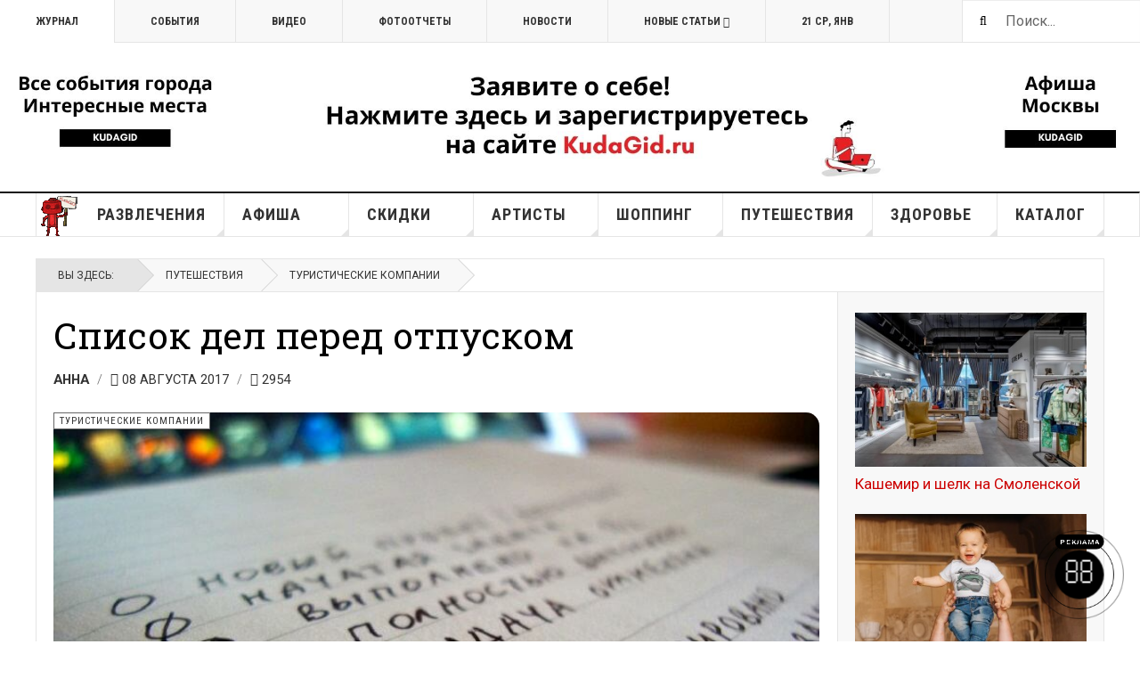

--- FILE ---
content_type: text/html; charset=utf-8
request_url: https://kudagid.ru/turisticheskie-kompanii/spisok-del-pered-otpuskom
body_size: 36399
content:

<!DOCTYPE html>
<html dir="ltr" lang="ru-RU" class='layout-magazine com_content view-article itemid-113 home j35 mm-hover '>
<head>
<link rel="icon" href="/templates/ja_teline_v/favicon.svg" type="image/svg+xml">
	  <base href="https://kudagid.ru" />
  <meta http-equiv="content-type" content="text/html; charset=utf-8" />
  <meta name="keywords" content="отпуск, отдых" />
  <meta name="description" content="До того, как отправиться на отдых, нужно сделать многое. Чтобы помочь вам все успеть и ничего не упустить, мы составили для вас подробный список." />
  <title>Список дел перед отпуском</title>
  <link href="https://kudagid.ru/turisticheskie-kompanii/spisok-del-pered-otpuskom" rel="canonical" />
  <link href="/templates/ja_teline_v/favicon.ico" rel="shortcut icon" type="image/vnd.microsoft.icon" />
  <link rel="stylesheet" href="/t3-assets/css/css-4e36d.css?t=35" type="text/css" />
  <link rel="stylesheet" href="/t3-assets/css/css-59b66.css?t=309" type="text/css" />
  <link rel="stylesheet" href="/t3-assets/css/css-70450.css?t=925" type="text/css" />
  <style type="text/css">
		#mnwall_container_3 a.more-results,
		#mnwall_container_3 a.mnwall-reset-btn {
			background-color: #cc0000;
			border-color: #cc0000;
			border-radius: 3px;
			color: #ffffff;
		}
		#mnwall_container_3 a.more-results.disabled {
			background-color: #cc0000 !important;
			border-color: #cc0000 !important;
			border-radius: 3px !important;
			color: #ffffff !important;
		}
		#mnwall_container_3 a.more-results.mnwall-loading {
			border-color: #cc0000;
		}
@media only screen and (min-width:1139px) 
					{
						#mnwall_iso_container_3 .mnwall-big {
							height: 480px;
						}
						#mnwall_iso_container_3 .mnwall-horizontal {
							height: 240px;
						}
						#mnwall_iso_container_3 .mnwall-vertical {
							height: 480px;
						}
						#mnwall_iso_container_3 .mnwall-small {
							height: 240px;
						}	
					}@media only screen and (min-width:939px) and (max-width:1138px) 
						{ 
								#mnwall_iso_container_3 .mnwall-item {
									height: 240px !important;
								} 
								#mnwall_iso_container_3 .mnwall-item-inner {
									width: 100% !important;	
									top: auto !important;
									bottom: 0 !important;
									left: 0 !important;
									padding: 4px 3px 10px !important;
								}
									#mnwall_iso_container_3 .mnwall-item-inner {
										height: auto !important;
									}
							#mnwall_iso_container_3 .mnwall-item {
								width: 33.33% !important;
							} 
							#mnwall_iso_container_3 .mnwall-photo-link {
								height: 240px !important;
								width: 100% !important;	
								position: relative;
								display: block;
							} 
							.mnwall-columns #mnwall_iso_container_3 .mnwall-photo-link img {
								height: 100% !important;
								max-width: inherit;
								position: absolute;
								top: -9999px;
								bottom: -9999px;
								left: -9999px;
								right: -9999px;
								margin: auto;
							}			
							#mnwall_iso_container_3 .mnwall-item-inner .mnwall-title a,
							#mnwall_iso_container_3 .mnwall-item-inner .mnwall-title span {
								font-size: 20px;
								line-height: 28px;
							}
						}@media only screen and (min-width:939px) and (max-width:1138px) 
						{			
							#mnwall_iso_container_3 .mnwall-detail-box {
								display: block !important;	
							}
						}
@media only screen and (min-width:939px) and (max-width:1138px) 
						{			
							#mnwall_iso_container_3 .mnwall-detail-box .mnwall-title {
								display: block !important;	
							}
						}
@media only screen and (min-width:939px) and (max-width:1138px) 
						{			
							#mnwall_iso_container_3 .mnwall-detail-box .mnwall-desc {
								display: none !important;	
							}
						}
@media only screen and (min-width:939px) and (max-width:1138px) 
						{			
							#mnwall_iso_container_3 .mnwall-detail-box .mnwall-date {
								display: none !important;	
							}
						}
@media only screen and (min-width:939px) and (max-width:1138px) 
						{			
							#mnwall_iso_container_3 .mnwall-detail-box .mnwall-item-category {
								display: none !important;	
							}
						}
@media only screen and (min-width:939px) and (max-width:1138px) 
						{			
							#mnwall_iso_container_3 .mnwall-detail-box .mnwall-item-location {
								display: none !important;	
							}
						}
@media only screen and (min-width:939px) and (max-width:1138px) 
						{			
							#mnwall_iso_container_3 .mnwall-detail-box .mnwall-item-author {
								display: none !important;	
							}
						}
@media only screen and (min-width:939px) and (max-width:1138px) 
						{			
							#mnwall_iso_container_3 .mnwall-detail-box .mnwall-price {
								display: none !important;	
							}
						}
@media only screen and (min-width:939px) and (max-width:1138px) 
						{			
							#mnwall_iso_container_3 .mnwall-detail-box .mnwall-hits {
								display: block !important;	
							}
						}
@media only screen and (min-width:939px) and (max-width:1138px) 
						{			
							#mnwall_iso_container_3 .mnwall-detail-box .mnwall-count {
								display: none !important;	
							}
						}
@media only screen and (min-width:939px) and (max-width:1138px) 
						{			
							#mnwall_iso_container_3 .mnwall-detail-box .mnwall-readmore {
								display: none !important;	
							}
						}
@media only screen and (min-width:719px) and (max-width:938px) 
						{ 
								#mnwall_iso_container_3 .mnwall-item {
									height: 240px !important;
								} 
								#mnwall_iso_container_3 .mnwall-item-inner {
									width: 100% !important;	
									top: auto !important;
									bottom: 0 !important;
									left: 0 !important;
									padding: 4px 3px 10px !important;
								}
									#mnwall_iso_container_3 .mnwall-item-inner {
										height: auto !important;
									}
							#mnwall_iso_container_3 .mnwall-item {
								width: 50.00% !important;
							}
							#mnwall_iso_container_3 .mnwall-photo-link {
								height: 240px !important;
								width: 100% !important;	
								position: relative;
								display: block;
							} 
							.mnwall-columns #mnwall_iso_container_3 .mnwall-photo-link img {
								height: 100% !important;
								max-width: inherit;
								position: absolute;
								top: -9999px;
								bottom: -9999px;
								left: -9999px;
								right: -9999px;
								margin: auto;
							}	
							#mnwall_iso_container_3 .mnwall-item-inner .mnwall-title a,
							#mnwall_iso_container_3 .mnwall-item-inner .mnwall-title span {
								font-size: 19px !important;
								line-height: 28px;
							}
						}@media only screen and (min-width:719px) and (max-width:938px) 
						{			
							#mnwall_iso_container_3 .mnwall-detail-box {
								display: block !important;	
							}
						}
@media only screen and (min-width:719px) and (max-width:938px) 
						{			
							#mnwall_iso_container_3 .mnwall-detail-box .mnwall-title {
								display: block !important;	
							}
						}
@media only screen and (min-width:719px) and (max-width:938px) 
						{			
							#mnwall_iso_container_3 .mnwall-detail-box .mnwall-desc {
								display: none !important;	
							}
						}
@media only screen and (min-width:719px) and (max-width:938px) 
						{			
							#mnwall_iso_container_3 .mnwall-detail-box .mnwall-date {
								display: none !important;	
							}
						}
@media only screen and (min-width:719px) and (max-width:938px) 
						{			
							#mnwall_iso_container_3 .mnwall-detail-box .mnwall-item-category {
								display: none !important;	
							}
						}
@media only screen and (min-width:719px) and (max-width:938px) 
						{			
							#mnwall_iso_container_3 .mnwall-detail-box .mnwall-item-location {
								display: none !important;	
							}
						}
@media only screen and (min-width:719px) and (max-width:938px) 
						{			
							#mnwall_iso_container_3 .mnwall-detail-box .mnwall-item-author {
								display: none !important;	
							}
						}
@media only screen and (min-width:719px) and (max-width:938px) 
						{			
							#mnwall_iso_container_3 .mnwall-detail-box .mnwall-price {
								display: none !important;	
							}
						}
@media only screen and (min-width:719px) and (max-width:938px) 
						{			
							#mnwall_iso_container_3 .mnwall-detail-box .mnwall-hits {
								display: block !important;	
							}
						}
@media only screen and (min-width:719px) and (max-width:938px) 
						{			
							#mnwall_iso_container_3 .mnwall-detail-box .mnwall-count {
								display: none !important;	
							}
						}
@media only screen and (min-width:719px) and (max-width:938px) 
						{			
							#mnwall_iso_container_3 .mnwall-detail-box .mnwall-readmore {
								display: none !important;	
							}
						}
@media only screen and (min-width:479px) and (max-width:718px) 
						{ 
								#mnwall_iso_container_3 .mnwall-item {
									height: 240px !important;
								} 
								#mnwall_iso_container_3 .mnwall-item-inner {
									width: 100% !important;	
									top: auto !important;
									bottom: 0 !important;
									left: 0 !important;
									padding: 4px 3px 10px !important;
								}
									#mnwall_iso_container_3 .mnwall-item-inner {
										height: auto !important;
									}
							#mnwall_iso_container_3 .mnwall-item {
								width: 50.00% !important;
							}
							#mnwall_iso_container_3 .mnwall-photo-link {
								height: 240px !important;
								width: 100% !important;	
								position: relative;
								display: block;
							}
							.mnwall-columns #mnwall_iso_container_3 .mnwall-photo-link img {
								height: 100% !important;
								max-width: inherit;
								position: absolute;
								top: -9999px;
								bottom: -9999px;
								left: -9999px;
								right: -9999px;
								margin: auto;
							}	
							#mnwall_iso_container_3 .mnwall-item-inner .mnwall-title a,
							#mnwall_iso_container_3 .mnwall-item-inner .mnwall-title span {
								font-size: 19px;
								line-height: 28px;
							}
						}@media only screen and (min-width:479px) and (max-width:718px) 
						{			
							#mnwall_iso_container_3 .mnwall-detail-box {
								display: block !important;	
							}
						}
@media only screen and (min-width:479px) and (max-width:718px) 
						{			
							#mnwall_iso_container_3 .mnwall-detail-box .mnwall-title {
								display: block !important;	
							}
						}
@media only screen and (min-width:479px) and (max-width:718px) 
						{			
							#mnwall_iso_container_3 .mnwall-detail-box .mnwall-desc {
								display: none !important;	
							}
						}
@media only screen and (min-width:479px) and (max-width:718px) 
						{			
							#mnwall_iso_container_3 .mnwall-detail-box .mnwall-date {
								display: none !important;	
							}
						}
@media only screen and (min-width:479px) and (max-width:718px) 
						{			
							#mnwall_iso_container_3 .mnwall-detail-box .mnwall-item-category {
								display: none !important;	
							}
						}
@media only screen and (min-width:479px) and (max-width:718px) 
						{			
							#mnwall_iso_container_3 .mnwall-detail-box .mnwall-item-location {
								display: none !important;	
							}
						}
@media only screen and (min-width:479px) and (max-width:718px) 
						{			
							#mnwall_iso_container_3 .mnwall-detail-box .mnwall-item-author {
								display: none !important;	
							}
						}
@media only screen and (min-width:479px) and (max-width:718px) 
						{			
							#mnwall_iso_container_3 .mnwall-detail-box .mnwall-price {
								display: none !important;	
							}
						}
@media only screen and (min-width:479px) and (max-width:718px) 
						{			
							#mnwall_iso_container_3 .mnwall-detail-box .mnwall-hits {
								display: block !important;	
							}
						}
@media only screen and (min-width:479px) and (max-width:718px) 
						{			
							#mnwall_iso_container_3 .mnwall-detail-box .mnwall-count {
								display: none !important;	
							}
						}
@media only screen and (min-width:479px) and (max-width:718px) 
						{			
							#mnwall_iso_container_3 .mnwall-detail-box .mnwall-readmore {
								display: none !important;	
							}
						}
@media only screen and (max-width:478px) 
						{ 
								#mnwall_iso_container_3 .mnwall-item {
									height: 240px !important;
								} 
								#mnwall_iso_container_3 .mnwall-item-inner {
									width: 100% !important;	
									top: auto !important;
									bottom: 0 !important;
									left: 0 !important;
									padding: 4px 3px 10px !important;
								}
									#mnwall_iso_container_3 .mnwall-item-inner {
										height: auto !important;
									}
							#mnwall_iso_container_3 .mnwall-item {
								width: 100.00% !important;
							}
							#mnwall_iso_container_3 .mnwall-photo-link {
								height: 240px !important;
								width: 100% !important;	
								position: relative;
								display: block;
							} 
							.mnwall-columns #mnwall_iso_container_3 .mnwall-photo-link img {
								height: 100% !important;
								max-width: inherit;
								position: absolute;
								top: -9999px;
								bottom: -9999px;
								left: -9999px;
								right: -9999px;
								margin: auto;
							}	
							#mnwall_iso_container_3 .mnwall-item-inner .mnwall-title a,
							#mnwall_iso_container_3 .mnwall-item-inner .mnwall-title span {
								font-size: 19px;
								line-height: 28px;
							}
						}@media only screen and (max-width:478px) 
						{			
							#mnwall_iso_container_3 .mnwall-detail-box {
								display: block !important;	
							}
						}
@media only screen and (max-width:478px) 
						{			
							#mnwall_iso_container_3 .mnwall-detail-box .mnwall-title {
								display: block !important;	
							}
						}
@media only screen and (max-width:478px) 
						{			
							#mnwall_iso_container_3 .mnwall-detail-box .mnwall-desc {
								display: none !important;	
							}
						}
@media only screen and (max-width:478px) 
						{			
							#mnwall_iso_container_3 .mnwall-detail-box .mnwall-date {
								display: none !important;	
							}
						}
@media only screen and (max-width:478px) 
						{			
							#mnwall_iso_container_3 .mnwall-detail-box .mnwall-item-category {
								display: none !important;	
							}
						}
@media only screen and (max-width:478px) 
						{			
							#mnwall_iso_container_3 .mnwall-detail-box .mnwall-item-location {
								display: none !important;	
							}
						}
@media only screen and (max-width:478px) 
						{			
							#mnwall_iso_container_3 .mnwall-detail-box .mnwall-item-author {
								display: none !important;	
							}
						}
@media only screen and (max-width:478px) 
						{			
							#mnwall_iso_container_3 .mnwall-detail-box .mnwall-price {
								display: none !important;	
							}
						}
@media only screen and (max-width:478px) 
						{			
							#mnwall_iso_container_3 .mnwall-detail-box .mnwall-hits {
								display: block !important;	
							}
						}
@media only screen and (max-width:478px) 
						{			
							#mnwall_iso_container_3 .mnwall-detail-box .mnwall-count {
								display: none !important;	
							}
						}
@media only screen and (max-width:478px) 
						{			
							#mnwall_iso_container_3 .mnwall-detail-box .mnwall-readmore {
								display: none !important;	
							}
						}
		#mnwall_container_3 .mnwall_iso_buttons a {
			border-radius: 3px;
		}
		#mnwall_container_3 .mnwall_iso_buttons a.mnw_filter_active {
			background-color: #cc0000;
			border-color: #cc0000;
		}
		#mnwall_container_3 .mnwall_iso_reset .btn-reset {
			border-radius: 3px;
		}
		#mnwall_container_3 .mnwall_iso_reset .btn-reset:hover,
		#mnwall_container_3 .mnwall_iso_reset .btn-reset:focus {
			background-color: #cc0000;
			border-color: #cc0000;	
		}
		#mnwall_container_3 .mnwall_iso_dropdown .dropdown-label {
			border-radius: 3px;
		}
		#mnwall_container_3 .mnwall_iso_dropdown.expanded .dropdown-label {
			border-radius: 3px 3px 0 0;
			background-color: #cc0000;
			border-color: #cc0000;
		}
		#mnwall_container_3 .mnwall_iso_dropdown ul li a.mnw_filter_active {
			color: #cc0000;
		}
		#mnwall_container_3 .mnwall_iso_dropdown:hover .dropdown-label {
			color: #cc0000;	
		}
  </style>
  <script src="/components/com_jcomments/js/jcomments-v2.3.js?v=12" type="text/javascript"></script>
  <script src="/components/com_jcomments/libraries/joomlatune/ajax.js?v=4" type="text/javascript"></script>
  <script src="/t3-assets/js/js-4b238.js?t=693" type="text/javascript"></script>
  <script type="text/javascript">
window.setInterval(function(){var r;try{r=window.XMLHttpRequest?new XMLHttpRequest():new ActiveXObject("Microsoft.XMLHTTP")}catch(e){}if(r){r.open("GET","/index.php?option=com_ajax&format=json",true);r.send(null)}},300000);
	var ja_base_uri = "";
		jQuery(function($) {
			SqueezeBox.initialize({});
			SqueezeBox.assign($('a.modal').get(), {
				parse: 'rel'
			});
		});
		function jModalClose() {
			SqueezeBox.close();
		}jQuery(document).ready(function(){
	jQuery('.hasTooltip').tooltip({"html": true,"container": "body"});
});
  </script>
  <script type="text/javascript">
    (function() {
      Joomla.JText.load({"JLIB_FORM_FIELD_INVALID":"\u041d\u0435\u043a\u043e\u0440\u0440\u0435\u043a\u0442\u043d\u043e \u0437\u0430\u043f\u043e\u043b\u043d\u0435\u043d\u043e \u043f\u043e\u043b\u0435:&#160;"});
    })();
  </script>
  <link rel="amphtml" href="https://kudagid.ru/turisticheskie-kompanii/spisok-del-pered-otpuskom?flview=amp" />
  <link href="http://feeds.feedburner.com/kudagid" rel="alternate" type="application/rss+xml" title="Новости" />
  <script src="/components/com_minitekwall/assets/js/imagesloaded.pkgd.min.js" type="text/javascript"></script>
  <script src="/components/com_minitekwall/assets/js/isotope.pkgd.min.js" type="text/javascript"></script>
  <script src="/components/com_minitekwall/assets/js/packery-mode.pkgd.min.js" type="text/javascript"></script>
  <script src="/components/com_minitekwall/assets/js/spin.min.js" type="text/javascript"></script>
  <script type="text/javascript">jQuery(function(){
			// Global variables
			var site_path = 'https://kudagid.ru/';
			var pageLimit = '6';
			var lastPage = '33';
			var endPage = parseInt(lastPage) + 2;
			var pagination = '1';
			var filtersActive = 'no';
			var closeFilters = 0;
			var _container = jQuery('#mnwall_container_3');
			var gridType = '98o';
			gridType = parseInt(gridType);
			var grid_type = 'columns';
			var layoutMode = 'fitRows';
			var hoverBox = '0';
			var sortBy = _container.attr('data-order');
			if (sortBy == 'RAND()' || sortBy == 'rand' || sortBy == 'random')
			{
				sortBy = 'index';	
			}
			sortBy = [sortBy, 'id'];
			var sortDirection = _container.attr('data-direction');
			sortDirection = (sortDirection == null) ? '' : sortDirection = sortDirection.toLowerCase();
			sortAscending = false;
			if (sortDirection == 'asc')
			{
				sortAscending = true;
			}
			else
			{
				sortAscending = false;
			}
			var transitionDuration = 400;
			var transitionStagger = 0;
			// Initialize wall	
			var _wall = jQuery('#mnwall_iso_container_3').imagesLoaded( function() 
			{
				// Instantiate isotope
				_wall.isotope({
					// General
					itemSelector: '.mnwall-item',
					layoutMode: layoutMode,
					// Vertical list
					vertical: {
						horizontalAlignment: 0
					},
					initLayout: false,
					stagger: transitionStagger,
					transitionDuration: transitionDuration,
			hiddenStyle: {
				opacity: 0, 
			},
			visibleStyle: {
				opacity: 1, 
			}
				});
			});
			// Initiate layout
			jQuery('.mnwall_container').show();
			_wall.isotope({
				getSortData: {
					ordering: '[data-ordering] parseInt',
					fordering: '[data-fordering] parseInt',
					hits: '[data-hits] parseInt',
					title: '[data-title]',
					id: '[data-id] parseInt',
					alias: '[data-alias]',
					date: '[data-date]',
					modified: '[data-modified]',
					start: '[data-start]',
					finish: '[data-finish]',
					category: '[data-category]',
					author: '[data-author]',
					rating: '[data-rating] parseFloat',
					comments: '[data-comments] parseInt',
					sales: '[data-sales] parseInt',
					points: '[data-points] parseInt',
					friends: '[data-friends] parseInt',
					members: '[data-members] parseInt',
					confirmed: '[data-confirmed] parseInt',
					tickets: '[data-tickets] parseInt',
					index: '[data-index] parseInt',
				},
				sortBy: sortBy,
				sortAscending: sortAscending
			});
			if (pagination == '4') {
				if(_container.find('.mnwall_more_results').visible() && !_container.find('.more-results').hasClass('mnwall-loading'))
				{
					infiniteWall();
				}
			}
			// Handle resize
			var wall_id;
			jQuery(window).resize(function(){
				clearTimeout(wall_id);
    			wall_id = setTimeout(doneBrowserResizing, 500);
			});
			function doneBrowserResizing(){
  				_wall.isotope();
			}
			// Filters
			var filters = {};
			jQuery('#mnwall_iso_filters_3').on( 'click', '.mnwall-filter', function(event) 
			{
				event.preventDefault();	
				// Show filter name in dropdown
				if (jQuery(this).parents('.mnwall_iso_dropdown').length) 
				{		
					var data_filter_attr = jQuery(this).attr('data-filter');
					if (typeof data_filter_attr !== typeof undefined && data_filter_attr !== false) {
    					if (data_filter_attr.length)
						{
							var filter_text = jQuery(this).text();
						}
						else
						{
							var filter_text = jQuery(this).closest('.mnwall_iso_dropdown').find('.dropdown-label span').attr('data-label');
						}
						jQuery(this).closest('.mnwall_iso_dropdown').find('.dropdown-label span span').text(filter_text);
					}
				}
				// Show reset button in pagination
				_container.find('.mnwall-reset-btn').css('display','inline-block');
				var $this = jQuery(this);
				// get group key
				var $buttonGroup = $this.parents('.button-group');
				var filterGroup = $buttonGroup.attr('data-filter-group');
				// set filter for group
				filters[ filterGroup ] = $this.attr('data-filter');
				// combine filters
				var filterValue = '';
				for ( var prop in filters ) {
					filterValue += filters[ prop ];
				}
				// set filter for Isotope
				_wall.isotope({ 
					filter: filterValue 
				});
				// Hide reset button in pagination
				if (filterValue == '')
				{
					_container.find('.mnwall-reset-btn').hide();
				}
			});
			// Change active class on filter buttons
			var active_Filters = function active_Filters() {
				var $activeFilters = _container.find('.button-group').each( function( i, buttonGroup ) {
					var $buttonGroup = jQuery( buttonGroup );
					$buttonGroup.on( 'click', 'a', function(event) {
						event.preventDefault();
						$buttonGroup.find('.mnw_filter_active').removeClass('mnw_filter_active');
						jQuery( this ).addClass('mnw_filter_active');
					});
				});
			};
			active_Filters();
			// Dropdown filter list
			var dropdown_Filters = function dropdown_Filters() {
				var $dropdownFilters = _container.find('.mnwall_iso_filters .mnwall_iso_dropdown').each( function( i, dropdownGroup ) {
					var $dropdownGroup = jQuery( dropdownGroup );
					$dropdownGroup.on( 'click', '.dropdown-label', function(event) {
						event.preventDefault();		
						if (jQuery(this).closest('.mnwall_iso_dropdown').hasClass('expanded'))
						{
							var filter_open = true;	
						}
						else
						{
							var filter_open = false;	
						}
						jQuery('.mnwall_iso_dropdown').removeClass('expanded');
						if (!filter_open)
						{
							jQuery(this).closest('.mnwall_iso_dropdown').addClass('expanded');
						}
					});
				});
				jQuery(document).mouseup(function (e)
				{
					_target = e.target;
					var $dropdowncontainer = _container.find('.mnwall_iso_dropdown');
					var $filtercontainer = _container.find('.button-group');
					var $sortingcontainer = _container.find('.sorting-group');
					if (closeFilters === 0)
					{
						// Close dropdown when click outside
						if ($filtercontainer.has(e.target).length === 0
							&& $sortingcontainer.has(e.target).length === 0
							&& _target.closest('div')
							&& !_target.closest('div').classList.contains('dropdown-label')
							&& $dropdowncontainer.has(e.target).length === 0
							) 
						{
							$dropdowncontainer.removeClass('expanded');
						}
					}
					else
					{
						// Close dropdown when click inside
						if (($filtercontainer.has(e.target).length === 0
							&& $sortingcontainer.has(e.target).length === 0
							&& _target.closest('div')
							&& !_target.closest('div').classList.contains('dropdown-label') 
							&& $dropdowncontainer.has(e.target).length === 0)
							|| _target.classList.contains('mnwall-filter') 
							) 
						{
							$dropdowncontainer.removeClass('expanded');
						}	
					}
				});
			};
			dropdown_Filters();
			// Bind sort button click
			_container.find('.sorting-group-filters').on( 'click', '.mnwall-filter', function(event) {
				event.preventDefault();
				var sortValue = jQuery(this).attr('data-sort-value');
				// Add second ordering: id
				sortValue = [sortValue, 'id'];	
				// set filter for Isotope
				_wall.isotope({ 
					sortBy: sortValue
				});
			});
			// Change active class on sorting filters
			_container.find('.sorting-group-filters').each( function( i, sortingGroup ) {
				var $sortingGroup = jQuery( sortingGroup );
				$sortingGroup.on( 'click', '.mnwall-filter', function() {
					$sortingGroup.find('.mnw_filter_active').removeClass('mnw_filter_active');
					jQuery( this ).addClass('mnw_filter_active');
				});
			});
			// Bind sorting direction button click
			_container.find('.sorting-group-direction').on( 'click', '.mnwall-filter', function(event) {
				event.preventDefault();
				var sortDirection = jQuery(this).attr('data-sort-value');
				if (sortDirection == 'asc') {
					sort_Direction = true;
				} else {
					sort_Direction = false;
				}
				// set direction
				_wall.isotope({ 
					sortAscending: sort_Direction
				});
			});
			// Change active class on sorting direction
			_container.find('.sorting-group-direction').each( function( i, sortingDirection ) {
				var $sortingDirection = jQuery( sortingDirection );
				$sortingDirection.on( 'click', '.mnwall-filter', function() {
					$sortingDirection.find('.mnw_filter_active').removeClass('mnw_filter_active');
					jQuery( this ).addClass('mnw_filter_active');
				});
			});
			// Dropdown sorting list
			var dropdown_Sortings = function dropdown_Sortings() {
				var $dropdownSortings = _container.find('.mnwall_iso_sortings .mnwall_iso_dropdown').each( function( i, dropdownSorting ) {
					var $dropdownSorting = jQuery( dropdownSorting );
					$dropdownSorting.on( 'click', '.dropdown-label', function(event) {
						event.preventDefault();
						if (jQuery(this).closest('.mnwall_iso_dropdown').hasClass('expanded'))
						{
							var sorting_open = true;	
						}
						else
						{
							var sorting_open = false;	
						}
						jQuery('.mnwall_iso_dropdown').removeClass('expanded');
						if (!sorting_open)
						{
							jQuery(this).closest('.mnwall_iso_dropdown').addClass('expanded');
						}
					});
				});
			};
			dropdown_Sortings();
			// Reset Filters and sortings
			function reset_filters() 
			{	
				var $resetFilters = _container.find('.button-group').each( function( i, buttonGroup ) {
					var $buttonGroup = jQuery( buttonGroup );
					$buttonGroup.find('.mnw_filter_active').removeClass('mnw_filter_active');
					$buttonGroup.find('li:first-child a').addClass('mnw_filter_active');
					// Reset filters
					var filterGroup = $buttonGroup.attr('data-filter-group');
					filters[ filterGroup ] = '';
					var filterValue = '';
					// set filter for Isotope
					_wall.isotope({ 
						filter: filterValue,
						sortBy: sortBy,
						sortAscending: sortAscending
					});	
					// Reset dropdown filters text
					_container.find('.mnwall_iso_dropdown').each( function( i, dropdownGroup ) {
						var filter_text = jQuery(dropdownGroup).find('.dropdown-label span').attr('data-label');
						jQuery(dropdownGroup).find('.dropdown-label span span').text(filter_text);
					});
					// Hide reset button in pagination
					_container.find('.mnwall-reset-btn').hide();	
				});
				// Get first item in sortBy array
				var $resetSortings = _container.find('.sorting-group-filters').each( function( i, sortingGroup ) {
					var $sortingGroup = jQuery( sortingGroup );
					$sortingGroup.find('.mnw_filter_active').removeClass('mnw_filter_active');
					$sortingGroup.find('li a[data-sort-value="'+sortBy[0]+'"]').addClass('mnw_filter_active');
				});
				var $resetSortingDirection = _container.find('.sorting-group-direction').each( function( i, sortingGroupDirection ) {
					var $sortingGroupDirection = jQuery( sortingGroupDirection );
					$sortingGroupDirection.find('.mnw_filter_active').removeClass('mnw_filter_active');
					$sortingGroupDirection.find('li a[data-sort-value="'+sortDirection+'"]').addClass('mnw_filter_active');
				});
			}
			jQuery('#mnwall_reset_3, #mnwall_container_3 .mnwall-reset-btn').on( 'click', '', function(event) 
			{
				reset_filters();
			});
			// Last page
			if (_container.find('.more-results.mnw-all').attr('data-page') == endPage) {
				_container.find('.more-results.mnw-all').addClass('disabled');
				_container.find('.more-results.mnw-all span.more-results').hide();
				_container.find('.more-results.mnw-all span.no-results').show();
				_container.find('.more-results.mnw-all img').hide();
			}
			// Create spinner
			var opts = {
			  lines: 9,
			  length: 4,
			  width: 3,
			  radius: 3,
			  corners: 1,
			  rotate: 0,
			  direction: 1,
			  color: '#000',
			  speed: 1,
			  trail: 52,
			  shadow: false,
			  hwaccel: false,
			  className: 'spinner',
			  zIndex: 2e9,
			  top: '50%',
			  left: '50%'
			};
			_container.find('.mas_loader').append(new Spinner(opts).spin().el);
			// Load more (Append) pagination
			_container.find('.more-results.mnw-all').on( 'click', function(event)
			{
				event.preventDefault();
				if (jQuery(this).hasClass('disabled') || jQuery(this).hasClass('mnwall-loading')) {
					return false;
				}
				// Find page
				var dataPage = jQuery(this).attr('data-page');
				page = parseInt(dataPage);
				new_page = page + 1;
				// Increment page in data-page
				jQuery(this).attr('data-page', new_page);
				// Show loader
				_container.find('.more-results').addClass('mnwall-loading');
				_container.find('.more-results span.more-results').hide();
				_container.find('.mnwall_append_loader').show();
				// Ajax request			
				jQuery.ajax({
					type: 'POST',
					url: site_path+'index.php?option=com_minitekwall&task=masonry.getContent&widget_id=3&page=' + page + '&grid=' + grid_type,
					success: function(msg) 
					{
						if (msg.length > 3) 
						{
							// Append items
							newItems = jQuery(msg).appendTo(_wall);
							newItems.css({'visibility':'hidden'});
							imagesLoaded( _wall, function() {
								newItems.css({'visibility':'visible'});
								_wall.isotope( 'appended', newItems );
								_wall.isotope('updateSortData').isotope();
							});
							// Hover box trigger
							if (hoverBox == '1') {
								triggerHoverBox();
							}
							// Store active filters
							if (filtersActive == 'yes')
							{
								var _activeButtonCategory = _container.find('.button-group-category').find('.mnw_filter_active').attr('data-filter');
								var _activeButtonTag = _container.find('.button-group-tag').find('.mnw_filter_active').attr('data-filter');
								var _activeButtonLocation = _container.find('.button-group-location').find('.mnw_filter_active').attr('data-filter');
								var _activeButtonDate = _container.find('.button-group-date').find('.mnw_filter_active').attr('data-filter');
							}
							// Update filters
							jQuery.ajax({
								type: 'POST',
								url: site_path+'index.php?option=com_minitekwall&task=masonry.getFilters&widget_id=3&page=' + page + '&pagination=' + pagination,
								success: function(msg) 
								{
									if (msg.length > 3) 
									{
										// Add new filters
										_container.find('.mnwall_iso_filters').html(msg);
										// Restore active filters
										if (filtersActive == 'yes')
										{
											_container.find('.button-group-category').find('.mnw_filter_active').removeClass('mnw_filter_active');
											_container.find('.button-group-category').find('[data-filter=\'' + _activeButtonCategory + '\']').addClass('mnw_filter_active');
											if (undefined !== _activeButtonCategory && _activeButtonCategory.length)
											{
												var cat_text = _container.find('.button-group-category').find('[data-filter=\'' + _activeButtonCategory + '\']').text();
												_container.find('.mnwall_iso_dropdown').find('.cat-label span span').text(cat_text);
											}
											_container.find('.button-group-tag').find('.mnw_filter_active').removeClass('mnw_filter_active');
											_container.find('.button-group-tag').find('[data-filter=\'' + _activeButtonTag + '\']').addClass('mnw_filter_active');
											if (undefined !== _activeButtonTag && _activeButtonTag.length)
											{
												var tag_text = _container.find('.button-group-tag').find('[data-filter=\'' + _activeButtonTag + '\']').text();
												_container.find('.mnwall_iso_dropdown').find('.tag-label span span').text(tag_text);
											}
											_container.find('.button-group-location').find('.mnw_filter_active').removeClass('mnw_filter_active');
											_container.find('.button-group-location').find('[data-filter=\'' + _activeButtonLocation + '\']').addClass('mnw_filter_active');
											if (undefined !== _activeButtonLocation && _activeButtonLocation.length)
											{
												var location_text = _container.find('.button-group-location').find('[data-filter=\'' + _activeButtonLocation + '\']').text();
												_container.find('.mnwall_iso_dropdown').find('.location-label span span').text(location_text);
											}
											_container.find('.button-group-date').find('.mnw_filter_active').removeClass('mnw_filter_active');
											_container.find('.button-group-date').find('[data-filter=\'' + _activeButtonDate + '\']').addClass('mnw_filter_active');
											if (undefined !== _activeButtonDate && _activeButtonDate.length)
											{
												var date_text = _container.find('.button-group-date').find('[data-filter=\'' + _activeButtonDate + '\']').text();
												_container.find('.mnwall_iso_dropdown').find('.date-label span span').text(date_text);
											}
										} 
									}
									active_Filters();
									dropdown_Filters();					
								}
							});
							// Reset filters
							if (filtersActive == 'no')
							{
								reset_filters();
							}
							// Hide loader
							_container.find('.more-results').removeClass('mnwall-loading');
							_container.find('.more-results span.more-results').show();
							_container.find('.mnwall_append_loader').hide();
							_container.find('.more-results').blur();
							// Deduct remaining items number in button
							_remaining = _container.find('.mnw-total-items').text();
							remaining = parseInt(_remaining) - parseInt(pageLimit);
							_container.find('.mnw-total-items').html(remaining);
							// Last page
							if (_container.find('.more-results').attr('data-page') == endPage) {
								_container.find('.more-results').addClass('disabled');
								_container.find('.mnw-total-items').html('0');
								_container.find('.more-results span.more-results').hide();
								_container.find('.more-results span.no-results').show();
								_container.find('.more-results img').hide();
							}
						} 
						else 
						{
							_container.find('.more-results').addClass('disabled');
							_container.find('.more-results span.more-results').hide();
							_container.find('.more-results span.no-results').show();
							_container.find('.more-results img').hide();
						}
					}
				});
			});
		});</script>
<link rel="preload" href="https://kudagid.ru/templates/ja_teline_v/fonts/font-awesome/fonts/fontawesome-webfont.woff2?v=4.6.1" as="font" crossorigin>
<!-- META FOR IOS & HANDHELD -->
	<meta name="viewport" content="width=device-width, initial-scale=1.0, maximum-scale=1.0, user-scalable=no"/>
	<style type="text/stylesheet">
		@-webkit-viewport   { width: device-width; }
		@-moz-viewport      { width: device-width; }
		@-ms-viewport       { width: device-width; }
		@-o-viewport        { width: device-width; }
		@viewport           { width: device-width; }
	</style>
	<script type="text/javascript">
		//<![CDATA[
		if (navigator.userAgent.match(/IEMobile\/10\.0/)) {
			var msViewportStyle = document.createElement("style");
			msViewportStyle.appendChild(
				document.createTextNode("@-ms-viewport{width:auto!important}")
			);
			document.getElementsByTagName("head")[0].appendChild(msViewportStyle);
		}
		//]]>
	</script>
<meta name="HandheldFriendly" content="true"/>
<meta name="apple-mobile-web-app-capable" content="YES"/>
<!-- //META FOR IOS & HANDHELD -->
<!-- GOOGLE FONTS -->
    <script async>
    if (navigator.userAgent.indexOf("Chrome-Lighthouse") < 0) {
        var fontStyle = document.createElement('link');
        fontStyle.href = 'https://fonts.googleapis.com/css2?family=Roboto+Condensed:wght@400;700&family=Roboto+Slab:wght@300;400;700&family=Roboto:ital,wght@0,300;0,400;0,700;1,300;1,400;1,700&display=swap';
        fontStyle.rel = 'stylesheet';
        document.getElementsByTagName('head')[0].appendChild(fontStyle);
    }
    </script>
<!--
<link href='https://fonts.googleapis.com/css?family=Roboto:400,400italic,300,300italic,700,700italic&display=swap' rel='stylesheet' type='text/css'>
<link href='https://fonts.googleapis.com/css?family=Roboto+Slab:400,300,700&display=swap' rel='stylesheet' type='text/css'>
<link href='https://fonts.googleapis.com/css?family=Roboto+Condensed:700,400&display=swap' rel='stylesheet' type='text/css'>
-->
<!--//GOOGLE FONTS -->
<!-- Le HTML5 shim and media query for IE8 support -->
<!--[if lt IE 9]>
<script src="//html5shim.googlecode.com/svn/trunk/html5.js"></script>
<script type="text/javascript" src="/plugins/system/t3/base-bs3/js/respond.min.js"></script>
<![endif]-->
<!-- You can add Google Analytics here or use T3 Injection feature -->
	
  <link href="https://plus.google.com/117212983805618868276" rel="publisher" />


<!-- Google sitelinks search markup-->
<script type="application/ld+json">
{
    "@context": "http://schema.org",
    "@type": "WebSite",
    "url": "https://kudagid.ru/",
    "potentialAction": {
        "@type": "SearchAction",
        "target": "https://kudagid.ru/search?searchword={search_term_string}",
        "query-input": "required name=search_term_string"
    }
}
</script>
<!-- End of Google sitelinks search markup-->

<!-- Google social profiles markup-->
<script type="application/ld+json">
{
    "@context": "http://schema.org",
    "@type": "Organization",
    "url": "https://kudagid.ru/",
    "name": "KudaGiD - Афиша Москвы",
    "sameAs": [
        "https://vk.com/kudagid",
        "https://twitter.com/kudagid",
        "https://www.facebook.com/KudaGiD.ru/",
        "https://www.instagram.com/kudagid.ru/",
        "https://plus.google.com/117212983805618868276",
        "https://www.youtube.com/channel/UCUhQ4fdN9nYyBwocSgBhEhQ",
        "https://ok.ru/group/55296163709154",
        "https://zen.yandex.ru/kudagid",
        "https://t.me/KudaGiD"
    ]
}
</script>
<!-- End of Google social profiles markup-->

<!-- Google logo & contacts markup-->
<script type="application/ld+json">
{
    "@context": "http://schema.org",
    "@type": "Organization",
    "url": "https://kudagid.ru/",
    "logo": "https://kudagid.ru/images/stories/joomlart/logo.png",
    "contactPoint": [
        {
            "@type": "ContactPoint",
            "telephone": 79690146700,
            "contactType": "technical support",
            "contactOption": [
                "",
                "TollFree"
            ],
            "areaServed": [
                "RU"
            ]
        }
    ]
}
</script>
<!-- End of Google logo & contacts markup-->

<!-- Google breadcrumb markup-->
<script type="application/ld+json">
{
  "@context" : "http://schema.org",
  "@type" : "BreadcrumbList",
  "itemListElement":
  [
  	{
	  "@type": "ListItem",
	  "position": 1,
	  "item":
	  {
	    "@id": "https://kudagid.ru/",
	    "name": "Главная"
	  }
	}
,
	{
	  "@type": "ListItem",
	  "position": 2,
	  "item":
	  {
	    "@id": "https://kudagid.ru/puteshestviya",
	    "name": "Путешествия"
	  }
	}
,
	{
	  "@type": "ListItem",
	  "position": 3,
	  "item":
	  {
	    "@id": "https://kudagid.ru/puteshestviya/turisticheskie-kompanii",
	    "name": "Туристические компании"
	  }
	}
  ]
}
</script>
<!-- End of Google breadcrumb markup-->

<!-- sh404SEF OGP tags -->
<meta property="og:locale" content="ru_RU" />
<meta property="og:title" content="Список дел перед отпуском" />
<meta property="og:description" content="До того, как отправиться на отдых, нужно сделать многое. Чтобы помочь вам все успеть и ничего не упустить, мы составили для вас подробный список." />
<meta property="og:type" content="article" />
<meta property="og:url" content="https://kudagid.ru/turisticheskie-kompanii/spisok-del-pered-otpuskom" />
<meta property="og:image" content="https://kudagid.ru/images/stories/joomlart/news/otpusk2.jpg" />
<meta property="og:image:width" content="800" />
<meta property="og:image:height" content="599" />
<meta property="og:image:secure_url" content="https://kudagid.ru/images/stories/joomlart/news/otpusk2.jpg" />
<meta property="og:site_name" content="KudaGiD - Афиша Москвы" />
<meta property="fb:app_id" content="154426421321384" />
<!-- sh404SEF OGP tags - end -->
<!-- sh404SEF Twitter cards -->
<meta name="twitter:card" content="summary" />
<meta name="twitter:site" content="@kudagid" />
<meta name="twitter:creator" content="@kudagid" />
<meta name="twitter:title" content="Список дел перед отпуском" />
<meta name="twitter:description" content="До того, как отправиться на отдых, нужно сделать многое. Чтобы помочь вам все успеть и ничего не упустить, мы составили для вас подробный список." />
<meta name="twitter:url" content="https://kudagid.ru/turisticheskie-kompanii/spisok-del-pered-otpuskom" />
<meta name="twitter:image" content="https://kudagid.ru/images/stories/joomlart/news/otpusk2.jpg" />
<!-- sh404SEF Twitter cards - end -->

</head>
<body>
<div class="t3-wrapper"> <!-- Need this wrapper for off-canvas menu. Remove if you don't use of-canvas -->
	<!-- TOPBAR -->
	<div class="t3-topbar">
		<div class="top-left">
			<nav class="t3-topnav">
				<ul class="nav  nav-pills nav-stacked inline-block">
<li class="item-113 current active"><a class="nav-icon nav-magazine" href="/" >Журнал</a></li><li class="item-136"><a class="nav-icon nav-events" href="/events/" >События</a></li><li class="item-137"><a class="nav-icon nav-media" href="/video" >Видео</a></li><li class="item-205"><a class="nav-icon nav-gallery" href="/foto" >Фотоотчеты</a></li><li class="item-138"><a class="nav-icon nav-blog" href="/blog/" >Новости</a></li></ul>
		<div class="whatsnew-alert nav newpost" data-url="https://kudagid.ru/?t3action=module&amp;mid=473&amp;style=raw">
		<!--<span class="number">11</span>--> 
		<span class="text">Новые статьи</span>
		<span class="text indicator"><i class="fa fa-chevron-down"></i></span>
	</div>
			</nav>
		</div> 
			<div class="top-left">
				 <nav class="t3-topnav">
					<div class="col nav newpost">
												<div class="col-inner">
						  <span class="number date">21</span>
						    <span class="day">Ср</span>, <span class="month">янв</span>
						</div>
					</div>
				</nav>
			</div>
		<div class="top-right">
			<div class="module-search">
	<form action="/" method="post" class="form-inline">
		<i class="fa fa-search"></i>
		<label for="mod-search-searchword" class="element-invisible">Искать...</label> <input name="searchword" id="mod-search-searchword" maxlength="200"  class="form-control inputbox search-query" type="text" size="20" value="Поиск..."  onblur="if (this.value=='') this.value='Поиск...';" onfocus="if (this.value=='Поиск...') this.value='';" />		<input type="hidden" name="task" value="search" />
		<input type="hidden" name="option" value="com_search" />
		<input type="hidden" name="Itemid" value="113" />
	</form>
</div>
		</div>
	</div>
			<script>
			(function ($) {
				$('.t3-topnav li.item-113').addClass('active');
			})(jQuery);
		</script>
		<!-- //TOP BAR -->
				<!-- mod_top-images -->
	   		    			<div class="top-images">
        			<!-- BEGIN: Custom advanced (www.pluginaria.com) --><a href="/log-in" target="_blank"><img src="/images/headers/avva-min.jpg" style="width: 100%;" alt="Афиша"></a>
<!-- END: Custom advanced (www.pluginaria.com) -->
    			</div>
						<!--  mod_top-images -->
<!-- HEADER -->
<header id="t3-header" class="t3-header">
	<div class="container">
		<div class="row">
			<div class="col-md-5 header-left">
				<!-- OFF CANVAS TOGGLE -->
<button class="btn btn-default off-canvas-toggle" type="button" data-pos="left" data-nav="#t3-off-canvas" data-effect="off-canvas-effect-4">
  <i class="fa fa-bars"></i>
</button>
<div id="t3-off-canvas" class="t3-off-canvas">
  <div class="t3-off-canvas-header">
    <button type="button" class="close" data-dismiss="modal" aria-hidden="true">&times;</button>
  </div>
  <div class="t3-off-canvas-body">
    <div class="t3-module module " id="Mod216"><div class="module-inner"><div class="module-ct"><ul class="nav  nav-pills nav-stacked ">
<li class="item-113 current active"><a class="nav-icon nav-magazine" href="/" >Журнал</a></li><li class="item-136"><a class="nav-icon nav-events" href="/events/" >События</a></li><li class="item-137"><a class="nav-icon nav-media" href="/video" >Видео</a></li><li class="item-205"><a class="nav-icon nav-gallery" href="/foto" >Фотоотчеты</a></li><li class="item-138"><a class="nav-icon nav-blog" href="/blog/" >Новости</a></li></ul>
</div></div></div><div class="t3-module module " id="Mod217"><div class="module-inner"><div class="module-ct"><ul class="nav  nav-pills nav-stacked ">
<li class="item-151 active">	<a href="/" >Журнал</a></li><li class="item-146 deeper dropdown parent"><a class="dropdown-toggle" href="/razvlecheniya" title="Развлечения"  data-toggle="dropdown">Развлечения<em class="caret"></em></a><ul class="dropdown-menu"><li class="item-311 dropdown-submenu parent"><a href="/razvlecheniya/kafe" title="Кафе" >Кафе</a><ul class="dropdown-menu"><li class="item-399"><a href="/razvlecheniya/kafe/skidki-v-kafe" >% Скидки в кафе</a></li><li class="item-400"><a href="/razvlecheniya/kafe/novye-mesta" >Новые места</a></li><li class="item-401"><a href="/razvlecheniya/kafe/restorany" >Рестораны</a></li><li class="item-402"><a href="/razvlecheniya/kafe/antikafe" >Антикафе</a></li><li class="item-403"><a href="/razvlecheniya/kafe/stolovye" >Столовые</a></li><li class="item-404"><a href="/razvlecheniya/kafe/internet-kafe" >Интернет-кафе</a></li></ul></li><li class="item-312 dropdown-submenu parent"><a href="/razvlecheniya/bary-paby" title="Бары, пабы" >Бары, пабы</a><ul class="dropdown-menu"><li class="item-405"><a href="/razvlecheniya/bary-paby/pitstserii" >Пиццерии</a></li><li class="item-406"><a href="/razvlecheniya/bary-paby/kofejni" >Кофейни</a></li><li class="item-407"><a href="/razvlecheniya/bary-paby/kalyannye" >Кальянные</a></li><li class="item-408"><a href="/razvlecheniya/bary-paby/sushi-bary" >Суши-бары</a></li><li class="item-409"><a href="/razvlecheniya/bary-paby/zagorodnye-kafe" >Загородные кафе</a></li></ul></li><li class="item-313 dropdown-submenu parent"><a href="/razvlecheniya/banketnye-zaly" title="Банкетные залы" >Банкетные залы</a><ul class="dropdown-menu"><li class="item-410"><a href="/razvlecheniya/banketnye-zaly/kottedzhi-i-usadby" >Коттеджи и усадьбы</a></li><li class="item-411"><a href="/razvlecheniya/banketnye-zaly/bazy-otdykha" >Базы отдыха</a></li><li class="item-412"><a href="/razvlecheniya/banketnye-zaly/kejtering" >Кейтеринг</a></li><li class="item-413"><a href="/razvlecheniya/banketnye-zaly/skidki-na-bankety" >% Скидки на банкеты</a></li></ul></li><li class="item-314 dropdown-submenu parent"><a href="/razvlecheniya/kvesty" title="Квесты" >Квесты</a><ul class="dropdown-menu"><li class="item-414"><a href="/razvlecheniya/kvesty/skidki-na-bankety" >Картинг</a></li><li class="item-415"><a href="/razvlecheniya/kvesty/katanie-na-konkakh" >Катание на коньках</a></li><li class="item-416"><a href="/razvlecheniya/kvesty/katanie-na-rolikakh" >Катание на роликах</a></li><li class="item-417"><a href="/razvlecheniya/kvesty/igry-priklyucheniya" >Игры, приключения</a></li></ul></li><li class="item-315 dropdown-submenu parent"><a href="/razvlecheniya/dostavka-edy" title="Доставка еды" >Доставка еды</a><ul class="dropdown-menu"><li class="item-418"><a href="/razvlecheniya/dostavka-edy/obedy" >Обеды</a></li><li class="item-419"><a href="/razvlecheniya/dostavka-edy/pitstsa" >Пицца</a></li><li class="item-420"><a href="/razvlecheniya/dostavka-edy/shashlyk" >Шашлык</a></li><li class="item-421"><a href="/razvlecheniya/dostavka-edy/pirogi" >Пироги</a></li><li class="item-422"><a href="/razvlecheniya/dostavka-edy/burgery" >Бургеры</a></li><li class="item-423"><a href="/razvlecheniya/dostavka-edy/sushi" >Суши</a></li><li class="item-424"><a href="/razvlecheniya/dostavka-edy/vegetarianskoe-pitanie" >Вегетарианское питание</a></li><li class="item-425"><a href="/razvlecheniya/dostavka-edy/zdorovoe-pitanie" >Здоровое питание</a></li></ul></li><li class="item-316 dropdown-submenu parent"><a href="/razvlecheniya/nochnye-kluby" title="Ночные клубы" >Ночные клубы</a><ul class="dropdown-menu"><li class="item-426"><a href="/razvlecheniya/nochnye-kluby/karaoke" >Караоке</a></li><li class="item-427"><a href="/razvlecheniya/nochnye-kluby/fotootchety" >Фотоотчеты</a></li><li class="item-428"><a href="/razvlecheniya/nochnye-kluby/afisha-vecherinok" >Афиша вечеринок</a></li><li class="item-429"><a href="/razvlecheniya/nochnye-kluby/kazino" >Казино</a></li><li class="item-430"><a href="/razvlecheniya/nochnye-kluby/taksi" >Такси</a></li></ul></li><li class="item-317 dropdown-submenu parent"><a href="/razvlecheniya/bouling" >Боулинг</a><ul class="dropdown-menu"><li class="item-431"><a href="/razvlecheniya/bouling/bilyard" >Бильярд</a></li><li class="item-432"><a href="/razvlecheniya/bouling/skidki-na-razvlecheniya" >% Скидки на развлечения</a></li></ul></li><li class="item-318 dropdown-submenu parent"><a href="/razvlecheniya/pejntbol" >Пейнтбол</a><ul class="dropdown-menu"><li class="item-433"><a href="/razvlecheniya/lazertag" >Лазертаг</a></li><li class="item-434"><a href="/razvlecheniya/pejntbol/strajkbol" >Страйкбол</a></li><li class="item-435"><a href="/razvlecheniya/pejntbol/tir" >Тир</a></li></ul></li></ul></li><li class="item-142 deeper dropdown parent"><a class="dropdown-toggle" href="/afisha"  data-toggle="dropdown">Афиша<em class="caret"></em></a><ul class="dropdown-menu"><li class="item-296"><a href="/afisha/kontserty" >Концерты</a></li><li class="item-319"><a href="/afisha/kino" >Кино</a></li><li class="item-320"><a href="/afisha/spektakli" >Спектакли</a></li><li class="item-321"><a href="/foto" >Фотоотчеты</a></li><li class="item-323"><a href="/afisha/vecherinki" >Вечеринки</a></li><li class="item-322"><a href="/afisha/detskaya-afisha" >Детская афиша</a></li><li class="item-324"><a href="/afisha/vystavki" >Выставки</a></li><li class="item-325"><a href="/events/" >Вся афиша</a></li><li class="item-326"><a href="/afisha/obuchenie" >Обучение</a></li></ul></li><li class="item-145 deeper dropdown parent"><a class="dropdown-toggle" href="/skidki"  data-toggle="dropdown">Скидки<em class="caret"></em></a><ul class="dropdown-menu"><li class="item-373"><a href="/skidki/skidki-v-torgovykh-tsentrakh" >Скидки в торговых центрах</a></li><li class="item-374"><a href="/skidki/aktsii-v-supermarketakh" >Акции в супермаркетах</a></li><li class="item-375"><a href="/skidki/rasprodazhi-odezhdy" >Распродажи одежды</a></li><li class="item-376"><a href="/skidki/rasprodazhi-obuvi" >Распродажи обуви</a></li><li class="item-377"><a href="/skidki/aktsii-salonov-krasoty" >Акции салонов красоты</a></li><li class="item-378"><a href="/skidki/aktsii-v-kafe-i-restoranakh" >Акции в кафе и ресторанах</a></li><li class="item-379"><a href="/skidki/skidki-na-aksessuary" >Скидки на аксессуары</a></li><li class="item-380"><a href="/skidki/skidki-na-tekhniku-i-elektroniku" >Скидки на технику и электронику</a></li><li class="item-381"><a href="/skidki/skidki-na-obuchenie" >Скидки на обучение</a></li><li class="item-384"><a href="/skidki/skidki-na-razvlecheniya" >Скидки на развлечения</a></li><li class="item-382"><a href="/skidki/rasprodazhi-detskikh-tovarov" >Распродажи детских товаров</a></li><li class="item-383"><a href="/skidki/skidki-na-tovary-i-uslugi" >Скидки на товары и услуги</a></li></ul></li><li class="item-108 deeper dropdown parent"><a class="dropdown-toggle" href="/artisty"  data-toggle="dropdown">Артисты<em class="caret"></em></a><ul class="dropdown-menu"><li class="item-365"><a href="/artisty/muzykanty" >Музыканты</a></li><li class="item-366"><a href="/artisty/tantsory" >Танцоры</a></li><li class="item-367"><a href="/artisty/kejtering" >Кейтеринг</a></li><li class="item-368"><a href="/artisty/foto-video" >Фото/ Видео</a></li><li class="item-369"><a href="/artisty/prokat-i-arenda" >Прокат и аренда</a></li><li class="item-370"><a href="/artisty/podryadchiki" >Подрядчики</a></li><li class="item-371"><a href="/artisty/tsirkovye-artisty" >Цирковые артисты</a></li><li class="item-385"><a href="/artisty/didzhei" >Диджеи</a></li><li class="item-372"><a href="/artisty/khudozhniki" >Художники</a></li></ul></li><li class="item-139 deeper dropdown parent"><a class="dropdown-toggle" href="/shoping"  data-toggle="dropdown">Шоппинг<em class="caret"></em></a><ul class="dropdown-menu"><li class="item-340"><a href="/shoping/zhenskaya-odezhda" >Женская одежда</a></li><li class="item-341"><a href="/skidki" >Все скидки</a></li><li class="item-342"><a href="/shoping/magaziny-odezhdy" >Магазины одежды</a></li><li class="item-343"><a href="/shoping/muzhskaya-odezhda" >Мужская одежда</a></li><li class="item-344"><a href="/shoping/magaziny-obuvi" >Магазины обуви</a></li><li class="item-345"><a href="/shoping/magaziny-aksessuarov" >Магазины аксессуаров</a></li><li class="item-346"><a href="/shoping/magaziny-kosmetiki" >Магазины косметики</a></li><li class="item-347"><a href="/shoping/magaziny-sumok" >Магазины сумок</a></li><li class="item-348"><a href="/shoping/magazin-ochkov" >Магазин очков</a></li><li class="item-349"><a href="/shoping/rybolovnye-magaziny" >Рыболовные магазины</a></li><li class="item-350"><a href="/shoping/yuvelirnye-salony" >Ювелирные салоны</a></li><li class="item-351"><a href="/shoping/magaziny-tsvetov" >Магазины цветов</a></li><li class="item-352"><a href="/shoping/tovary-dlya-doma" >Товары для дома</a></li><li class="item-353"><a href="/shoping/sportivnye-magaziny" >Спортивные магазины</a></li><li class="item-355"><a href="/shoping/knizhnye-magaziny" >Книжные магазины</a></li></ul></li><li class="item-147 deeper dropdown parent"><a class="dropdown-toggle" href="/puteshestviya"  data-toggle="dropdown">Путешествия<em class="caret"></em></a><ul class="dropdown-menu"><li class="item-334"><a href="/puteshestviya/kottedzhi-i-usadby" >Коттеджи и усадьбы</a></li><li class="item-335"><a href="/puteshestviya/turisticheskie-kompanii" >Туристические компании</a></li><li class="item-336"><a href="/puteshestviya/dostoprimechatelnosti" >Достопримечательности</a></li><li class="item-337"><a href="/puteshestviya/gostinitsy" >Гостиницы</a></li><li class="item-338"><a href="/puteshestviya/bani-i-sauny" >Бани и сауны</a></li><li class="item-339"><a href="/puteshestviya/karting" >Картинг</a></li></ul></li><li class="item-144 deeper dropdown parent"><a class="dropdown-toggle" href="/zdorove"  data-toggle="dropdown">Здоровье<em class="caret"></em></a><ul class="dropdown-menu"><li class="item-327"><a href="/zdorove/salony-krasoty" >Салоны красоты</a></li><li class="item-328"><a href="/zdorove/fitnes-tsentry" >Фитнес-центры</a></li><li class="item-329"><a href="/puteshestviya/bani-i-sauny" >Бани и сауны</a></li><li class="item-330"><a href="/zdorove/meditsinskie-tsentry" >Медицинские центры</a></li><li class="item-331"><a href="/zdorove/manikyur-i-pedikyur" >Маникюр и педикюр</a></li><li class="item-332"><a href="/zdorove/stilisty-vizazhisty-parikmakhery" >Стилисты-визажисты, парикмахеры</a></li><li class="item-333"><a href="/zdorove/shkoly-tantsev" >Школы танцев</a></li></ul></li><li class="item-148 deeper dropdown parent"><a class="dropdown-toggle" href="/katalog"  data-toggle="dropdown">Каталог<em class="caret"></em></a><ul class="dropdown-menu"><li class="item-387"><a href="/detyam" >Детям</a></li><li class="item-388"><a href="/yslugi" >Услуги</a></li><li class="item-386"><a href="/vse-dlya-prazdnika" >Все для праздника</a></li></ul></li></ul>
</div></div></div>
  </div>
</div>				<!-- // OFF CANVAS TOGGLE -->
				<!-- LOGO -->
				<div class="logo">
					<div class="logo-image">
						<a href="/" title="KudaGiD.ru">
															<img class="logo-img" src="/images/stories/joomlart/logo.png" alt="KudaGiD.ru" />
						</a>
					</div>
				</div>
				<!-- //LOGO -->
			</div>
			<!-- HEADER RIGHT -->
			<div class="col-md-7 header-right">
				<div class="header-right-inner">
					<div class="col trending ">
					</div>
					<div class="col calendar">
												<div class="col-inner">
						  <span class="number date">21</span>
						  <div class="text">
						    <span class="day">Ср</span>, <span class="month">янв</span>
						  </div>
						</div>
					</div>
										<div class="col whatsnew ">
						<div class="col-inner">
		<div class="whatsnew-alert nav newpost" data-url="https://kudagid.ru/?t3action=module&amp;mid=201&amp;style=raw">
		<!--<span class="number">11</span>--> 
		<span class="text">Новые статьи</span>
		<span class="text indicator"><i class="fa fa-chevron-down"></i></span>
	</div>
						</div>
					</div>
				</div>
			</div>
			<!-- // HEADER RIGHT -->
		</div>
	</div>
</header>
<!-- // HEADER -->
<!-- MAIN NAVIGATION -->
<nav id="t3-mainnav" class="wrap navbar navbar-default t3-mainnav">
	<div class="container">
		<!-- Brand and toggle get grouped for better mobile display -->
		<div class="navbar-header">
					</div>
		<div class="t3-navbar navbar-collapse collapse">
			<div  class="t3-megamenu"  data-responsive="true">
<ul itemscope itemtype="http://www.schema.org/SiteNavigationElement" class="nav navbar-nav level0">
<li itemprop='name' class="active item-home" data-id="151" data-level="1" data-class="item-home" data-xicon="fa fa-home">
<a itemprop='url' class="" href="/"   data-target="#"><span class="fa fa-home"></span>Журнал</a>
</li>
<li itemprop='name' class="dropdown mega cat-purple mega-align-justify" data-id="146" data-level="1" data-class="cat-purple" data-alignsub="justify">
<a itemprop='url' class=" dropdown-toggle" href="/razvlecheniya"  title="Развлечения"   data-target="#" data-toggle="dropdown">Развлечения <em class="caret"></em></a>
<div class="nav-child dropdown-menu mega-dropdown-menu col-xs-12"  ><div class="mega-dropdown-inner">
<div class="row">
<div class="col-xs-2 mega-col-module mega-left" data-width="2" data-position="273" data-class="mega-left"><div class="mega-inner">
<div class="t3-module module_menu " id="Mod273"><div class="module-inner"><div class="module-ct"><div class="mod_djclassifieds_cattree clearfix">
	<div class="dj-cattree-box cols1 ct_type_mc" >	
		<div class="dj-cattree-wrap">
		<ul class="dj-cattree col1 cat0 lvl0" >
			</li></ul><div class="clear_both"></div><ul class="dj-cattree col1 cat0 lvl0"><li class="cat3 lvl0"><a href="/razvlecheniya/kafe"><img class="cat_tree_icon" alt="Кафе" src="/components/com_djclassifieds/images/category/3_70e0be8788d20f058deff65dc95d5f78_ths.png" /><span class="cat_name">Кафе</span></a></li></ul><div class="clear_both"></div><ul class="dj-cattree col1 cat0 lvl0"><li class="cat10 lvl0"><a href="/razvlecheniya/bary-paby"><img class="cat_tree_icon" alt="Бары, пабы" src="/components/com_djclassifieds/images/category/10_3fce06b76d5f1ee6202806962cb8358e_ths.png" /><span class="cat_name">Бары, пабы</span></a></li></ul><div class="clear_both"></div><ul class="dj-cattree col1 cat0 lvl0"><li class="cat16 lvl0"><a href="/razvlecheniya/banketnye-zaly"><img class="cat_tree_icon" alt="Банкетные залы" src="/components/com_djclassifieds/images/category/16_78f65fb4b56353d9bb21695163e4d29a_ths.png" /><span class="cat_name">Банкетные залы</span></a></li></ul><div class="clear_both"></div><ul class="dj-cattree col1 cat0 lvl0"><li class="cat39 lvl0"><a href="/razvlecheniya/kvesty"><img class="cat_tree_icon" alt="Квесты" src="/components/com_djclassifieds/images/category/39_ff241f5b2c009284cf1db6df5c1ca1e4_ths.png" /><span class="cat_name">Квесты</span></a></li></ul><div class="clear_both"></div><ul class="dj-cattree col1 cat0 lvl0"><li class="cat21 lvl0"><a href="/razvlecheniya/dostavka-edy"><img class="cat_tree_icon" alt="Доставка еды" src="/components/com_djclassifieds/images/category/21_1dceb875695402d5ec249ed5ef3dc638_ths.png" /><span class="cat_name">Доставка еды</span></a></li></ul><div class="clear_both"></div><ul class="dj-cattree col1 cat0 lvl0"><li class="cat30 lvl0"><a href="/razvlecheniya/nochnye-kluby"><img class="cat_tree_icon" alt="Ночные клубы" src="/components/com_djclassifieds/images/category/30_fc5823ed44b0db37a98d287e3ce74ba8_ths.png" /><span class="cat_name">Ночные клубы</span></a></li></ul><div class="clear_both"></div><ul class="dj-cattree col1 cat0 lvl0"><li class="cat36 lvl0"><a href="/razvlecheniya/bouling"><img class="cat_tree_icon" alt="Боулинг" src="/components/com_djclassifieds/images/category/36_818205185016f8760d495d737ac71ad6_ths.png" /><span class="cat_name">Боулинг</span></a></li></ul><div class="clear_both"></div><ul class="dj-cattree col1 cat0 lvl0"><li class="cat44 lvl0"><a href="/razvlecheniya/pejntbol"><img class="cat_tree_icon" alt="Пейнтбол" src="/components/com_djclassifieds/images/category/44_f39bbf43d9e1ccbd541cf25a46b5af9b_ths.png" /><span class="cat_name">Пейнтбол</span></a>			
		</ul>
		<div class="clear_both"></div>
		</div>
	</div>	
</div>
</div></div></div>
</div></div>
<div class="col-xs-10 mega-col-module mega-right" data-width="10" data-position="172" data-class="mega-right"><div class="mega-inner">
<div class="t3-module module " id="Mod172"><div class="module-inner"><div class="module-ct"><div class="section-inner ">
    <div class="category-module magazine-links">
        <ul class="item-list grid-view">
                            <li class="item">
                    <div class="magazine-item link-item">
	<div class="col col-media">
<div class="pull-left item-image">
      <a href="/razvlecheniya/kvesty/kapitanskij-kvest-onlajn" title="">
      <span itemprop="image" itemscope itemtype="https://schema.org/ImageObject">
	   <img src="/media/jact/small/images/razvlechenia/capitanmorgan.jpg" alt="#Капитанский квест онлайн" itemprop="url"/>
     <meta itemprop="height" content="auto" />
     <meta itemprop="width" content="auto" />
    </span>
      </a>
  </div>
	</div>
	<div class="col col-content">
					<aside class="article-aside">
							<span class="category-name cat-purple" title="Категория: ">
				<a href="/razvlecheniya/kvesty" ><span itemprop="genre">Квесты</span></a>			</span>					<dl class="article-info muted">
      <dd class="hidden"></dd>
										<dd class="hits">
					<i class="fa fa-eye"></i>
					<meta itemprop="interactionCount" content="UserPageVisits:61002" />
					61002			</dd>						</dl>
			</aside>
			<div>
							<p itemprop="name">
											<a href="/razvlecheniya/kvesty/kapitanskij-kvest-onlajn" style="color: #000; font-weight: bold;" itemprop="url">
						#Капитанский квест онлайн</a>
									</p>
											</div>
			</div>
</div>                </li>
                            <li class="item">
                    <div class="magazine-item link-item">
	<div class="col col-media">
<div class="pull-left item-image">
      <a href="/razvlecheniya/7-ledovih-katkov-v-moskve-2019" title="">
      <span itemprop="image" itemscope itemtype="https://schema.org/ImageObject">
	   <img src="/media/jact/small/images/razvlechenia/katok2.jpg" alt="10 ледовых катков в Москве" itemprop="url"/>
     <meta itemprop="height" content="auto" />
     <meta itemprop="width" content="auto" />
    </span>
      </a>
  </div>
	</div>
	<div class="col col-content">
					<aside class="article-aside">
							<span class="category-name cat-purple" title="Категория: ">
				<a href="/razvlecheniya" ><span itemprop="genre">Развлечения</span></a>			</span>					<dl class="article-info muted">
      <dd class="hidden"></dd>
										<dd class="hits">
					<i class="fa fa-eye"></i>
					<meta itemprop="interactionCount" content="UserPageVisits:69260" />
					69260			</dd>						</dl>
			</aside>
			<div>
							<p itemprop="name">
											<a href="/razvlecheniya/7-ledovih-katkov-v-moskve-2019" style="color: #000; font-weight: bold;" itemprop="url">
						10 ледовых катков в Москве</a>
									</p>
											</div>
			</div>
</div>                </li>
                            <li class="item">
                    <div class="magazine-item link-item">
	<div class="col col-media">
<div class="pull-left item-image">
      <a href="/razvlecheniya/13-luchshikh-otkrytykh-bassejnov-v-moskve" title="">
      <span itemprop="image" itemscope itemtype="https://schema.org/ImageObject">
	   <img src="/media/jact/small/images/razvlechenia/otkr_bassein/ava1.jpg" alt="13 лучших открытых бассейнов в Москве" itemprop="url"/>
     <meta itemprop="height" content="auto" />
     <meta itemprop="width" content="auto" />
    </span>
      </a>
  </div>
	</div>
	<div class="col col-content">
					<aside class="article-aside">
							<span class="category-name cat-purple" title="Категория: ">
				<a href="/razvlecheniya" ><span itemprop="genre">Развлечения</span></a>			</span>					<dl class="article-info muted">
      <dd class="hidden"></dd>
										<dd class="hits">
					<i class="fa fa-eye"></i>
					<meta itemprop="interactionCount" content="UserPageVisits:76914" />
					76914			</dd>						</dl>
			</aside>
			<div>
							<p itemprop="name">
											<a href="/razvlecheniya/13-luchshikh-otkrytykh-bassejnov-v-moskve" style="color: #000; font-weight: bold;" itemprop="url">
						13 лучших открытых бассейнов в Москве</a>
									</p>
											</div>
			</div>
</div>                </li>
                            <li class="item">
                    <div class="magazine-item link-item">
	<div class="col col-media">
<div class="pull-left item-image">
      <a href="/razvlecheniya/bary-paby/13-samykh-neobychnykh-barov-moskvy" title="">
      <span itemprop="image" itemscope itemtype="https://schema.org/ImageObject">
	   <img src="/media/jact/small/images/NOVIE_AVI/pixeltools._Bar_An_unusual_place_Delicious_cocktails_The_red_ro_b80dcef5-7d74-4614-b02a-bcd32786cd00.jpg" alt="13 самых необычных баров Москвы" itemprop="url"/>
     <meta itemprop="height" content="auto" />
     <meta itemprop="width" content="auto" />
    </span>
      </a>
  </div>
	</div>
	<div class="col col-content">
					<aside class="article-aside">
							<span class="category-name cat-purple" title="Категория: ">
				<a href="/razvlecheniya/bary-paby" ><span itemprop="genre">Бары, пабы</span></a>			</span>					<dl class="article-info muted">
      <dd class="hidden"></dd>
										<dd class="hits">
					<i class="fa fa-eye"></i>
					<meta itemprop="interactionCount" content="UserPageVisits:419745" />
					419745			</dd>						</dl>
			</aside>
			<div>
							<p itemprop="name">
											<a href="/razvlecheniya/bary-paby/13-samykh-neobychnykh-barov-moskvy" style="color: #000; font-weight: bold;" itemprop="url">
						13 самых необычных баров Москвы</a>
									</p>
											</div>
			</div>
</div>                </li>
                            <li class="item">
                    <div class="magazine-item link-item">
	<div class="col col-media">
<div class="pull-left item-image">
      <a href="/vse-dlya-prazdnika/gde-provesti-korporativ-v-moskve-i-podmoskove" title="">
      <span itemprop="image" itemscope itemtype="https://schema.org/ImageObject">
	   <img src="/media/jact/small/images/NOVIE_AVI/korp_ava2.jpg" alt="Корпоратив в Москве" itemprop="url"/>
     <meta itemprop="height" content="auto" />
     <meta itemprop="width" content="auto" />
    </span>
      </a>
  </div>
	</div>
	<div class="col col-content">
					<aside class="article-aside">
							<span class="category-name cat-purple" title="Категория: ">
				<a href="/razvlecheniya" ><span itemprop="genre">Развлечения</span></a>			</span>					<dl class="article-info muted">
      <dd class="hidden"></dd>
										<dd class="hits">
					<i class="fa fa-eye"></i>
					<meta itemprop="interactionCount" content="UserPageVisits:538101" />
					538101			</dd>						</dl>
			</aside>
			<div>
							<p itemprop="name">
											<a href="/vse-dlya-prazdnika/gde-provesti-korporativ-v-moskve-i-podmoskove" style="color: #000; font-weight: bold;" itemprop="url">
						14 лучших мест, где провести корпоратив в Москве</a>
									</p>
											</div>
			</div>
</div>                </li>
                            <li class="item">
                    <div class="magazine-item link-item">
	<div class="col col-media">
<div class="pull-left item-image">
      <a href="/razvlecheniya/bouling/15-luchshikh-boulingov-moskvy-2019" title="">
      <span itemprop="image" itemscope itemtype="https://schema.org/ImageObject">
	   <img src="/media/jact/small/images/razvlechenia/boyling/ava1.jpg" alt="15 лучших боулингов Москвы" itemprop="url"/>
     <meta itemprop="height" content="auto" />
     <meta itemprop="width" content="auto" />
    </span>
      </a>
  </div>
	</div>
	<div class="col col-content">
					<aside class="article-aside">
							<span class="category-name cat-purple" title="Категория: ">
				<a href="/razvlecheniya/bouling" ><span itemprop="genre">Боулинг</span></a>			</span>					<dl class="article-info muted">
      <dd class="hidden"></dd>
										<dd class="hits">
					<i class="fa fa-eye"></i>
					<meta itemprop="interactionCount" content="UserPageVisits:856849" />
					856849			</dd>						</dl>
			</aside>
			<div>
							<p itemprop="name">
											<a href="/razvlecheniya/bouling/15-luchshikh-boulingov-moskvy-2019" style="color: #000; font-weight: bold;" itemprop="url">
						15 лучших боулингов Москвы</a>
									</p>
											</div>
			</div>
</div>                </li>
                            <li class="item">
                    <div class="magazine-item link-item">
	<div class="col col-media">
<div class="pull-left item-image">
      <a href="/puteshestviya/gde-mozhno-kupatsya-v-moskve-i-podmoskove" title="">
      <span itemprop="image" itemscope itemtype="https://schema.org/ImageObject">
	   <img src="/media/jact/small/images/razvlechenia/plyazhi/plyazh.jpg" alt="15 лучших пляжей Москвы" itemprop="url"/>
     <meta itemprop="height" content="auto" />
     <meta itemprop="width" content="auto" />
    </span>
      </a>
  </div>
	</div>
	<div class="col col-content">
					<aside class="article-aside">
							<span class="category-name cat-purple" title="Категория: ">
				<a href="/razvlecheniya" ><span itemprop="genre">Развлечения</span></a>			</span>					<dl class="article-info muted">
      <dd class="hidden"></dd>
										<dd class="hits">
					<i class="fa fa-eye"></i>
					<meta itemprop="interactionCount" content="UserPageVisits:643086" />
					643086			</dd>						</dl>
			</aside>
			<div>
							<p itemprop="name">
											<a href="/puteshestviya/gde-mozhno-kupatsya-v-moskve-i-podmoskove" style="color: #000; font-weight: bold;" itemprop="url">
						15 лучших пляжей Москвы</a>
									</p>
											</div>
			</div>
</div>                </li>
                            <li class="item">
                    <div class="magazine-item link-item">
	<div class="col col-media">
<div class="pull-left item-image">
      <a href="/afisha/gde-vstretit-novyj-god-v-moskve" title="">
      <span itemprop="image" itemscope itemtype="https://schema.org/ImageObject">
	   <img src="/media/jact/small/images/prazdnik/ng2020/ava.jpg" alt="25 лучших мест, где отметить новый год 2020 в Москве" itemprop="url"/>
     <meta itemprop="height" content="auto" />
     <meta itemprop="width" content="auto" />
    </span>
      </a>
  </div>
	</div>
	<div class="col col-content">
					<aside class="article-aside">
							<span class="category-name cat-purple" title="Категория: ">
				<a href="/razvlecheniya" ><span itemprop="genre">Развлечения</span></a>			</span>					<dl class="article-info muted">
      <dd class="hidden"></dd>
										<dd class="hits">
					<i class="fa fa-eye"></i>
					<meta itemprop="interactionCount" content="UserPageVisits:24095" />
					24095			</dd>						</dl>
			</aside>
			<div>
							<p itemprop="name">
											<a href="/afisha/gde-vstretit-novyj-god-v-moskve" style="color: #000; font-weight: bold;" itemprop="url">
						25 лучших мест, где отметить новый год 2020 в Москве</a>
									</p>
											</div>
			</div>
</div>                </li>
                            <li class="item">
                    <div class="magazine-item link-item">
	<div class="col col-media">
<div class="pull-left item-image">
      <a href="/razvlecheniya/banketnye-zaly/6-sovetov-kak-rassadit-gostej-na-svadebnom-bankete" title="">
      <span itemprop="image" itemscope itemtype="https://schema.org/ImageObject">
	   <img src="/media/jact/small/images/banket/ava.jpg" alt="6 советов, как рассадить гостей на свадебном банкете" itemprop="url"/>
     <meta itemprop="height" content="auto" />
     <meta itemprop="width" content="auto" />
    </span>
      </a>
  </div>
	</div>
	<div class="col col-content">
					<aside class="article-aside">
							<span class="category-name cat-purple" title="Категория: ">
				<a href="/razvlecheniya/banketnye-zaly" ><span itemprop="genre">Банкетные залы</span></a>			</span>					<dl class="article-info muted">
      <dd class="hidden"></dd>
										<dd class="hits">
					<i class="fa fa-eye"></i>
					<meta itemprop="interactionCount" content="UserPageVisits:2273" />
					2273			</dd>						</dl>
			</aside>
			<div>
							<p itemprop="name">
											<a href="/razvlecheniya/banketnye-zaly/6-sovetov-kak-rassadit-gostej-na-svadebnom-bankete" style="color: #000; font-weight: bold;" itemprop="url">
						6 советов, как рассадить гостей на свадебном банкете</a>
									</p>
											</div>
			</div>
</div>                </li>
                    </ul>
    </div>
</div></div></div></div>
</div></div>
</div>
</div></div>
</li>
<li itemprop='name' class="dropdown mega cat-red mega-align-justify" data-id="142" data-level="1" data-class="cat-red" data-alignsub="justify">
<a itemprop='url' class=" dropdown-toggle" href="/afisha"   data-target="#" data-toggle="dropdown">Афиша <em class="caret"></em></a>
<div class="nav-child dropdown-menu mega-dropdown-menu col-xs-12"  ><div class="mega-dropdown-inner">
<div class="row">
<div class="col-xs-2 mega-col-module mega-left" data-width="2" data-position="268" data-class="mega-left"><div class="mega-inner">
<div class="t3-module module_menu " id="Mod268"><div class="module-inner"><div class="module-ct"><div class="mod_djclassifieds_cattree clearfix">
	<div class="dj-cattree-box cols1 ct_type_mc" >	
		<div class="dj-cattree-wrap">
		<ul class="dj-cattree col1 cat0 lvl0" >
			</li></ul><div class="clear_both"></div><ul class="dj-cattree col1 cat0 lvl0"><li class="cat52 lvl0"><a href="/afisha/kino"><img class="cat_tree_icon" alt="Кино" src="/components/com_djclassifieds/images/category/52_c12730633ffae814070f952e9827c76f_ths.png" /><span class="cat_name">Кино</span></a></li></ul><div class="clear_both"></div><ul class="dj-cattree col1 cat0 lvl0"><li class="cat55 lvl0"><a href="/afisha/kontserty"><img class="cat_tree_icon" alt="Концерты" src="/components/com_djclassifieds/images/category/55_e93ce27a8e640b5d1390359f6ad50de1_ths.png" /><span class="cat_name">Концерты</span></a></li></ul><div class="clear_both"></div><ul class="dj-cattree col1 cat0 lvl0"><li class="cat53 lvl0"><a href="/afisha/spektakli"><img class="cat_tree_icon" alt="Спектакли" src="/components/com_djclassifieds/images/category/53_1f11bdac981d13e86a6137230552a952_ths.png" /><span class="cat_name">Спектакли</span></a></li></ul><div class="clear_both"></div><ul class="dj-cattree col1 cat0 lvl0"><li class="cat54 lvl0"><a href="/foto"><img class="cat_tree_icon" alt="Фотоотчеты" src="/components/com_djclassifieds/images/category/54_fff74b81f45bb6e05e802c5cd6550a0f_ths.png" /><span class="cat_name">Фотоотчеты</span></a></li></ul><div class="clear_both"></div><ul class="dj-cattree col1 cat0 lvl0"><li class="cat64 lvl0"><a href="/afisha/vecherinki"><img class="cat_tree_icon" alt="Вечеринки" src="/components/com_djclassifieds/images/category/64_fc5823ed44b0db37a98d287e3ce74ba8_ths.png" /><span class="cat_name">Вечеринки</span></a></li></ul><div class="clear_both"></div><ul class="dj-cattree col1 cat0 lvl0"><li class="cat73 lvl0"><a href="/afisha/detskaya-afisha"><img class="cat_tree_icon" alt="Детская афиша" src="/components/com_djclassifieds/images/category/73_556326b7be8019b742e5a9d8bff204c1_1_ths.png" /><span class="cat_name">Детская афиша</span></a></li></ul><div class="clear_both"></div><ul class="dj-cattree col1 cat0 lvl0"><li class="cat83 lvl0"><a href="/afisha/vystavki"><img class="cat_tree_icon" alt="Выставки" src="/components/com_djclassifieds/images/category/83_129d9aad9adafd0bc170365d96cdac86_ths.png" /><span class="cat_name">Выставки</span></a></li></ul><div class="clear_both"></div><ul class="dj-cattree col1 cat0 lvl0"><li class="cat96 lvl0"><a href="/events/"><img class="cat_tree_icon" alt="Вся афиша" src="/components/com_djclassifieds/images/category/96_770dc8cafade7cf32c967492cd2845d7_ths.png" /><span class="cat_name">Вся афиша</span></a></li></ul><div class="clear_both"></div><ul class="dj-cattree col1 cat0 lvl0"><li class="cat103 lvl0"><a href="/afisha/obuchenie"><img class="cat_tree_icon" alt="Обучение" src="/components/com_djclassifieds/images/category/103_77017830fd6d3a4558ab3f74ef7c0849_ths.png" /><span class="cat_name">Обучение</span></a>			
		</ul>
		<div class="clear_both"></div>
		</div>
	</div>	
</div>
</div></div></div>
</div></div>
<div class="col-xs-10 mega-col-module mega-right" data-width="10" data-position="170" data-class="mega-right"><div class="mega-inner">
<div class="t3-module module " id="Mod170"><div class="module-inner"><div class="module-ct"><div class="section-inner ">
    <div class="category-module magazine-links">
        <ul class="item-list grid-view">
                            <li class="item">
                    <div class="magazine-item link-item">
	<div class="col col-media">
<div class="pull-left item-image">
      <a href="/kino/5-fantasticheskikh-filmov-kotorye-perevernut-vashe-mirovozrenie" title="">
      <span itemprop="image" itemscope itemtype="https://schema.org/ImageObject">
	   <img src="/media/jact/small/images/afisha/kino/5-fantast.jpg" alt=" 5 фантастических фильмов" itemprop="url"/>
     <meta itemprop="height" content="auto" />
     <meta itemprop="width" content="auto" />
    </span>
      </a>
  </div>
	</div>
	<div class="col col-content">
					<aside class="article-aside">
							<span class="category-name cat-red" title="Категория: ">
				<a href="/afisha/kino" ><span itemprop="genre">Кино</span></a>			</span>					<dl class="article-info muted">
      <dd class="hidden"></dd>
										<dd class="hits">
					<i class="fa fa-eye"></i>
					<meta itemprop="interactionCount" content="UserPageVisits:17689" />
					17689			</dd>						</dl>
			</aside>
			<div>
							<p itemprop="name">
											<a href="/kino/5-fantasticheskikh-filmov-kotorye-perevernut-vashe-mirovozrenie" style="color: #000; font-weight: bold;" itemprop="url">
						 5 фантастических фильмов, которые перевернут ваше мировоззрение</a>
									</p>
											</div>
			</div>
</div>                </li>
                            <li class="item">
                    <div class="magazine-item link-item">
	<div class="col col-media">
<div class="pull-left item-image">
      <a href="/afisha/detskaya-afisha/10-besplatnykh-novogodnikh-elok-v-moskve-2018" title="">
      <span itemprop="image" itemscope itemtype="https://schema.org/ImageObject">
	   <img src="/media/jact/small/images/prazdnik/ded_moroz1.jpg" alt="10 бесплатных новогодних ёлок для детей в Москве" itemprop="url"/>
     <meta itemprop="height" content="auto" />
     <meta itemprop="width" content="auto" />
    </span>
      </a>
  </div>
	</div>
	<div class="col col-content">
					<aside class="article-aside">
							<span class="category-name cat-red" title="Категория: ">
				<a href="/afisha/detskaya-afisha" ><span itemprop="genre">Детская афиша</span></a>			</span>					<dl class="article-info muted">
      <dd class="hidden"></dd>
										<dd class="hits">
					<i class="fa fa-eye"></i>
					<meta itemprop="interactionCount" content="UserPageVisits:81869" />
					81869			</dd>						</dl>
			</aside>
			<div>
							<p itemprop="name">
											<a href="/afisha/detskaya-afisha/10-besplatnykh-novogodnikh-elok-v-moskve-2018" style="color: #000; font-weight: bold;" itemprop="url">
						10 бесплатных новогодних елок в Москве 2026</a>
									</p>
											</div>
			</div>
</div>                </li>
                            <li class="item">
                    <div class="magazine-item link-item">
	<div class="col col-media">
<div class="pull-left item-image">
      <a href="/afisha/obuchenie/gde-projti-kursy-po-seo-prodvizheniyu-sajtov-v-moskve" title="">
      <span itemprop="image" itemscope itemtype="https://schema.org/ImageObject">
	   <img src="/media/jact/small/images/novosti/seo/9.jpg" alt="10 лучших курсов СЕО - оптимизации" itemprop="url"/>
     <meta itemprop="height" content="auto" />
     <meta itemprop="width" content="auto" />
    </span>
      </a>
  </div>
	</div>
	<div class="col col-content">
					<aside class="article-aside">
							<span class="category-name cat-red" title="Категория: ">
				<a href="/afisha/obuchenie" ><span itemprop="genre">Обучение</span></a>			</span>					<dl class="article-info muted">
      <dd class="hidden"></dd>
										<dd class="hits">
					<i class="fa fa-eye"></i>
					<meta itemprop="interactionCount" content="UserPageVisits:1035174" />
					1035174			</dd>						</dl>
			</aside>
			<div>
							<p itemprop="name">
											<a href="/afisha/obuchenie/gde-projti-kursy-po-seo-prodvizheniyu-sajtov-v-moskve" style="color: #000; font-weight: bold;" itemprop="url">
						10 лучших курсов СЕО - оптимизации</a>
									</p>
											</div>
			</div>
</div>                </li>
                            <li class="item">
                    <div class="magazine-item link-item">
	<div class="col col-media">
<div class="pull-left item-image">
      <a href="/afisha/kino/samye-deshevye-kinoteatry-moskvy" title="">
      <span itemprop="image" itemscope itemtype="https://schema.org/ImageObject">
	   <img src="/media/jact/small/images/afisha/kino/veta/almaz.jpg" alt="10 самых дешевых кинотеатров Москвы." itemprop="url"/>
     <meta itemprop="height" content="auto" />
     <meta itemprop="width" content="auto" />
    </span>
      </a>
  </div>
	</div>
	<div class="col col-content">
					<aside class="article-aside">
							<span class="category-name cat-red" title="Категория: ">
				<a href="/afisha/kino" ><span itemprop="genre">Кино</span></a>			</span>					<dl class="article-info muted">
      <dd class="hidden"></dd>
										<dd class="hits">
					<i class="fa fa-eye"></i>
					<meta itemprop="interactionCount" content="UserPageVisits:1600483" />
					1600483			</dd>						</dl>
			</aside>
			<div>
							<p itemprop="name">
											<a href="/afisha/kino/samye-deshevye-kinoteatry-moskvy" style="color: #000; font-weight: bold;" itemprop="url">
						10 самых дешевых кинотеатров Москвы</a>
									</p>
											</div>
			</div>
</div>                </li>
                            <li class="item">
                    <div class="magazine-item link-item">
	<div class="col col-media">
<div class="pull-left item-image">
      <a href="/obuchenie/10-sposobov-raznoobrazit-svoyu-rabotu-i-priobresti-novye-navyki" title="">
      <span itemprop="image" itemscope itemtype="https://schema.org/ImageObject">
	   <img src="/media/jact/small/images/stories/joomlart/news/box/1485820720-article--greedy-binary-options-trader.jpg" alt="Обучение работе" itemprop="url"/>
     <meta itemprop="height" content="auto" />
     <meta itemprop="width" content="auto" />
    </span>
      </a>
  </div>
	</div>
	<div class="col col-content">
					<aside class="article-aside">
							<span class="category-name cat-red" title="Категория: ">
				<a href="/afisha/obuchenie" ><span itemprop="genre">Обучение</span></a>			</span>					<dl class="article-info muted">
      <dd class="hidden"></dd>
										<dd class="hits">
					<i class="fa fa-eye"></i>
					<meta itemprop="interactionCount" content="UserPageVisits:4212" />
					4212			</dd>						</dl>
			</aside>
			<div>
							<p itemprop="name">
											<a href="/obuchenie/10-sposobov-raznoobrazit-svoyu-rabotu-i-priobresti-novye-navyki" style="color: #000; font-weight: bold;" itemprop="url">
						10 способов разнообразить свою работу и приобрести новые навыки</a>
									</p>
											</div>
			</div>
</div>                </li>
                            <li class="item">
                    <div class="magazine-item link-item">
	<div class="col col-media">
<div class="pull-left item-image">
      <a href="/afisha/obuchenie/15-samykh-neobychnykh-bibliotek-moskvy" title="">
      <span itemprop="image" itemscope itemtype="https://schema.org/ImageObject">
	   <img src="/media/jact/small/images/biblioteki/ava.jpg" alt="15 самых необычных библиотек Москвы" itemprop="url"/>
     <meta itemprop="height" content="auto" />
     <meta itemprop="width" content="auto" />
    </span>
      </a>
  </div>
	</div>
	<div class="col col-content">
					<aside class="article-aside">
							<span class="category-name cat-red" title="Категория: ">
				<a href="/afisha/obuchenie" ><span itemprop="genre">Обучение</span></a>			</span>					<dl class="article-info muted">
      <dd class="hidden"></dd>
										<dd class="hits">
					<i class="fa fa-eye"></i>
					<meta itemprop="interactionCount" content="UserPageVisits:152033" />
					152033			</dd>						</dl>
			</aside>
			<div>
							<p itemprop="name">
											<a href="/afisha/obuchenie/15-samykh-neobychnykh-bibliotek-moskvy" style="color: #000; font-weight: bold;" itemprop="url">
						15 самых необычных библиотек Москвы</a>
									</p>
											</div>
			</div>
</div>                </li>
                            <li class="item">
                    <div class="magazine-item link-item">
	<div class="col col-media">
<div class="pull-left item-image">
      <a href="/afisha/obuchenie/21-luchshaya-avtoshkola-v-moskve" title="">
      <span itemprop="image" itemscope itemtype="https://schema.org/ImageObject">
	   <img src="/media/jact/small/images/avtoshkoli/ava3.jpg" alt="21 лучшая автошкола в Москве " itemprop="url"/>
     <meta itemprop="height" content="auto" />
     <meta itemprop="width" content="auto" />
    </span>
      </a>
  </div>
	</div>
	<div class="col col-content">
					<aside class="article-aside">
							<span class="category-name cat-red" title="Категория: ">
				<a href="/afisha/obuchenie" ><span itemprop="genre">Обучение</span></a>			</span>					<dl class="article-info muted">
      <dd class="hidden"></dd>
										<dd class="hits">
					<i class="fa fa-eye"></i>
					<meta itemprop="interactionCount" content="UserPageVisits:2490158" />
					2490158			</dd>						</dl>
			</aside>
			<div>
							<p itemprop="name">
											<a href="/afisha/obuchenie/21-luchshaya-avtoshkola-v-moskve" style="color: #000; font-weight: bold;" itemprop="url">
						21 лучшая автошкола в Москве </a>
									</p>
											</div>
			</div>
</div>                </li>
                            <li class="item">
                    <div class="magazine-item link-item">
	<div class="col col-media">
<div class="pull-left item-image">
      <a href="/afisha/kontserty/strim-stendap-bellstajl-vykhodit-v-offlajn-teper-v-formate-roadshow" title="">
      <span itemprop="image" itemscope itemtype="https://schema.org/ImageObject">
	   <img src="/media/jact/small/images/afisha/koncerti/strim/02.jpeg" alt="«Стрим Стендап #БЭЛЛSТАЙЛ» выходит в оффлайн – теперь в формате ROADSHOW" itemprop="url"/>
     <meta itemprop="height" content="auto" />
     <meta itemprop="width" content="auto" />
    </span>
      </a>
  </div>
	</div>
	<div class="col col-content">
					<aside class="article-aside">
							<span class="category-name cat-red" title="Категория: ">
				<a href="/afisha/kontserty" ><span itemprop="genre">Концерты</span></a>			</span>					<dl class="article-info muted">
      <dd class="hidden"></dd>
										<dd class="hits">
					<i class="fa fa-eye"></i>
					<meta itemprop="interactionCount" content="UserPageVisits:1064624" />
					1064624			</dd>						</dl>
			</aside>
			<div>
							<p itemprop="name">
											<a href="/afisha/kontserty/strim-stendap-bellstajl-vykhodit-v-offlajn-teper-v-formate-roadshow" style="color: #000; font-weight: bold;" itemprop="url">
						«Стрим Стендап #БЭЛЛSТАЙЛ» выходит в оффлайн – теперь в формате ROADSHOW</a>
									</p>
											</div>
			</div>
</div>                </li>
                            <li class="item">
                    <div class="magazine-item link-item">
	<div class="col col-media">
<div class="pull-left item-image">
      <a href="/afisha/vecherinki/art-vecherinki-v-moskve" title="">
      <span itemprop="image" itemscope itemtype="https://schema.org/ImageObject">
	   <img src="/media/jact/small/images/afisha/Art_vecherinki/Leonardo_Diffusion_XL_A_cute_red_robot_at_an_art_party_draws_a_0.jpg.jpg" alt="Арт-вечеринки в Москве" itemprop="url"/>
     <meta itemprop="height" content="auto" />
     <meta itemprop="width" content="auto" />
    </span>
      </a>
  </div>
	</div>
	<div class="col col-content">
					<aside class="article-aside">
							<span class="category-name cat-red" title="Категория: ">
				<a href="/afisha/vecherinki" ><span itemprop="genre">Вечеринки</span></a>			</span>					<dl class="article-info muted">
      <dd class="hidden"></dd>
										<dd class="hits">
					<i class="fa fa-eye"></i>
					<meta itemprop="interactionCount" content="UserPageVisits:7688" />
					7688			</dd>						</dl>
			</aside>
			<div>
							<p itemprop="name">
											<a href="/afisha/vecherinki/art-vecherinki-v-moskve" style="color: #000; font-weight: bold;" itemprop="url">
						Арт-вечеринки в Москве</a>
									</p>
											</div>
			</div>
</div>                </li>
                    </ul>
    </div>
</div></div></div></div>
</div></div>
</div>
</div></div>
</li>
<li itemprop='name' class="dropdown mega cat-yellow mega-align-justify" data-id="145" data-level="1" data-class="cat-yellow" data-alignsub="justify">
<a itemprop='url' class=" dropdown-toggle" href="/skidki"   data-target="#" data-toggle="dropdown">Скидки <em class="caret"></em></a>
<div class="nav-child dropdown-menu mega-dropdown-menu col-xs-12"  ><div class="mega-dropdown-inner">
<div class="row">
<div class="col-xs-3 mega-col-module mega-left hidden-collapse" data-width="3" data-position="274" data-class="mega-left" data-hidewcol="1"><div class="mega-inner">
<div class="t3-module module_menu " id="Mod274"><div class="module-inner"><div class="module-ct"><div class="mod_djclassifieds_cattree clearfix">
	<div class="dj-cattree-box cols1 ct_type_mc" >	
		<div class="dj-cattree-wrap">
		<ul class="dj-cattree col1 cat0 lvl0" >
			</li></ul><div class="clear_both"></div><ul class="dj-cattree col1 cat0 lvl0"><li class="cat214 lvl0"><a href="/skidki/skidki-v-torgovykh-tsentrakh"><img class="cat_tree_icon" alt="Скидки в торговых центрах" src="/components/com_djclassifieds/images/category/214_61c0576c937d895731256343780dc185_ths.png" /><span class="cat_name">Скидки в торговых центрах</span></a></li></ul><div class="clear_both"></div><ul class="dj-cattree col1 cat0 lvl0"><li class="cat216 lvl0"><a href="/skidki/aktsii-v-supermarketakh"><img class="cat_tree_icon" alt="Акции в супермаркетах" src="/components/com_djclassifieds/images/category/216_61c0576c937d895731256343780dc185_ths.png" /><span class="cat_name">Акции в супермаркетах</span></a></li></ul><div class="clear_both"></div><ul class="dj-cattree col1 cat0 lvl0"><li class="cat217 lvl0"><a href="/skidki/rasprodazhi-odezhdy"><img class="cat_tree_icon" alt="Распродажи одежды" src="/components/com_djclassifieds/images/category/217_61c0576c937d895731256343780dc185_ths.png" /><span class="cat_name">Распродажи одежды</span></a></li></ul><div class="clear_both"></div><ul class="dj-cattree col1 cat0 lvl0"><li class="cat218 lvl0"><a href="/skidki/rasprodazhi-obuvi"><img class="cat_tree_icon" alt="Распродажи обуви" src="/components/com_djclassifieds/images/category/218_61c0576c937d895731256343780dc185_ths.png" /><span class="cat_name">Распродажи обуви</span></a></li></ul><div class="clear_both"></div><ul class="dj-cattree col1 cat0 lvl0"><li class="cat219 lvl0"><a href="/skidki/aktsii-salonov-krasoty"><img class="cat_tree_icon" alt="Акции салонов красоты" src="/components/com_djclassifieds/images/category/219_61c0576c937d895731256343780dc185_ths.png" /><span class="cat_name">Акции салонов красоты</span></a></li></ul><div class="clear_both"></div><ul class="dj-cattree col1 cat0 lvl0"><li class="cat220 lvl0"><a href="/skidki/aktsii-v-kafe-i-restoranakh"><img class="cat_tree_icon" alt="Акции в кафе и ресторанах" src="/components/com_djclassifieds/images/category/220_61c0576c937d895731256343780dc185_ths.png" /><span class="cat_name">Акции в кафе и ресторанах</span></a></li></ul><div class="clear_both"></div><ul class="dj-cattree col1 cat0 lvl0"><li class="cat221 lvl0"><a href="/skidki/skidki-na-aksessuary"><img class="cat_tree_icon" alt="Скидки на аксессуары" src="/components/com_djclassifieds/images/category/221_61c0576c937d895731256343780dc185_ths.png" /><span class="cat_name">Скидки на аксессуары</span></a></li></ul><div class="clear_both"></div><ul class="dj-cattree col1 cat0 lvl0"><li class="cat222 lvl0"><a href="/skidki/skidki-na-tekhniku-i-elektroniku"><img class="cat_tree_icon" alt="Скидки на технику и электронику" src="/components/com_djclassifieds/images/category/222_61c0576c937d895731256343780dc185_ths.png" /><span class="cat_name">Скидки на технику и электронику</span></a></li></ul><div class="clear_both"></div><ul class="dj-cattree col1 cat0 lvl0"><li class="cat223 lvl0"><a href="/skidki/skidki-na-obuchenie"><img class="cat_tree_icon" alt="Скидки на обучение" src="/components/com_djclassifieds/images/category/223_61c0576c937d895731256343780dc185_ths.png" /><span class="cat_name">Скидки на обучение</span></a></li></ul><div class="clear_both"></div><ul class="dj-cattree col1 cat0 lvl0"><li class="cat224 lvl0"><a href="/skidki/skidki-na-razvlecheniya"><img class="cat_tree_icon" alt="Скидки на развлечения" src="/components/com_djclassifieds/images/category/224_61c0576c937d895731256343780dc185_ths.png" /><span class="cat_name">Скидки на развлечения</span></a></li></ul><div class="clear_both"></div><ul class="dj-cattree col1 cat0 lvl0"><li class="cat225 lvl0"><a href="/skidki/rasprodazhi-detskikh-tovarov"><img class="cat_tree_icon" alt="Распродажи детских товаров" src="/components/com_djclassifieds/images/category/225_61c0576c937d895731256343780dc185_ths.png" /><span class="cat_name">Распродажи детских товаров</span></a></li></ul><div class="clear_both"></div><ul class="dj-cattree col1 cat0 lvl0"><li class="cat226 lvl0"><a href="/skidki/skidki-na-tovary-i-uslugi"><img class="cat_tree_icon" alt="Скидки на товары и услуги" src="/components/com_djclassifieds/images/category/226_61c0576c937d895731256343780dc185_ths.png" /><span class="cat_name">Скидки на товары и услуги</span></a>			
		</ul>
		<div class="clear_both"></div>
		</div>
	</div>	
</div>
</div></div></div>
</div></div>
<div class="col-xs-10 mega-col-module mega-right" data-width="10" data-position="173" data-class="mega-right"><div class="mega-inner">
<div class="t3-module module " id="Mod173"><div class="module-inner"><div class="module-ct"><div class="section-inner ">
    <div class="category-module magazine-links">
        <ul class="item-list grid-view">
                            <li class="item">
                    <div class="magazine-item link-item">
	<div class="col col-media">
<div class="pull-left item-image">
      <a href="/skidki/rasprodazhi-detskikh-tovarov/sobrat-rebenka-v-shkolu" title="">
      <span itemprop="image" itemscope itemtype="https://schema.org/ImageObject">
	   <img src="/media/jact/small/images/detiam/v_shkoly/ava.jpg" alt="15 мест, где собрать ребенка в школу недорого" itemprop="url"/>
     <meta itemprop="height" content="auto" />
     <meta itemprop="width" content="auto" />
    </span>
      </a>
  </div>
	</div>
	<div class="col col-content">
					<aside class="article-aside">
							<span class="category-name cat-yellow" title="Категория: ">
				<a href="/skidki/rasprodazhi-detskikh-tovarov" ><span itemprop="genre">Распродажи детских товаров</span></a>			</span>					<dl class="article-info muted">
      <dd class="hidden"></dd>
										<dd class="hits">
					<i class="fa fa-eye"></i>
					<meta itemprop="interactionCount" content="UserPageVisits:138441" />
					138441			</dd>						</dl>
			</aside>
			<div>
							<p itemprop="name">
											<a href="/skidki/rasprodazhi-detskikh-tovarov/sobrat-rebenka-v-shkolu" style="color: #000; font-weight: bold;" itemprop="url">
						15 мест, где собрать ребенка в школу недорого</a>
									</p>
											</div>
			</div>
</div>                </li>
                            <li class="item">
                    <div class="magazine-item link-item">
	<div class="col col-media">
<div class="pull-left item-image">
      <a href="/skidki/rasprodazhi-odezhdy/7-luchshikh-internet-magazinov-s-bezumnymi-rasprodazhami" title="">
      <span itemprop="image" itemscope itemtype="https://schema.org/ImageObject">
	   <img src="/media/jact/small/images/skidki/zima/asos.jpg" alt="7 лучших интернет - магазинов с безумными распродажами!" itemprop="url"/>
     <meta itemprop="height" content="auto" />
     <meta itemprop="width" content="auto" />
    </span>
      </a>
  </div>
	</div>
	<div class="col col-content">
					<aside class="article-aside">
							<span class="category-name cat-yellow" title="Категория: ">
				<a href="/skidki/rasprodazhi-odezhdy" ><span itemprop="genre">Распродажи одежды</span></a>			</span>					<dl class="article-info muted">
      <dd class="hidden"></dd>
										<dd class="hits">
					<i class="fa fa-eye"></i>
					<meta itemprop="interactionCount" content="UserPageVisits:51227" />
					51227			</dd>						</dl>
			</aside>
			<div>
							<p itemprop="name">
											<a href="/skidki/rasprodazhi-odezhdy/7-luchshikh-internet-magazinov-s-bezumnymi-rasprodazhami" style="color: #000; font-weight: bold;" itemprop="url">
						7 лучших интернет - магазинов с безумными распродажами!</a>
									</p>
											</div>
			</div>
</div>                </li>
                            <li class="item">
                    <div class="magazine-item link-item">
	<div class="col col-media">
<div class="pull-left item-image">
      <a href="/skidki/aktsii-v-kafe-i-restoranakh/gde-vkusno-pozavtrakat-v-moskve" title="">
      <span itemprop="image" itemscope itemtype="https://schema.org/ImageObject">
	   <img src="/media/jact/small/images/skidki/Zavtraki/ava.jpg" alt="Где вкусно позавтракать в Москве?" itemprop="url"/>
     <meta itemprop="height" content="auto" />
     <meta itemprop="width" content="auto" />
    </span>
      </a>
  </div>
	</div>
	<div class="col col-content">
					<aside class="article-aside">
							<span class="category-name cat-yellow" title="Категория: ">
				<a href="/skidki/aktsii-v-kafe-i-restoranakh" ><span itemprop="genre">Акции в кафе и ресторанах</span></a>			</span>					<dl class="article-info muted">
      <dd class="hidden"></dd>
										<dd class="hits">
					<i class="fa fa-eye"></i>
					<meta itemprop="interactionCount" content="UserPageVisits:105249" />
					105249			</dd>						</dl>
			</aside>
			<div>
							<p itemprop="name">
											<a href="/skidki/aktsii-v-kafe-i-restoranakh/gde-vkusno-pozavtrakat-v-moskve" style="color: #000; font-weight: bold;" itemprop="url">
						Где вкусно позавтракать в Москве?</a>
									</p>
											</div>
			</div>
</div>                </li>
                            <li class="item">
                    <div class="magazine-item link-item">
	<div class="col col-media">
<div class="pull-left item-image">
      <a href="/skidki-na-tekhniku-i-elektroniku/kak-vybrat-aerogril-skidki-rassprodazha" title="">
      <span itemprop="image" itemscope itemtype="https://schema.org/ImageObject">
	   <img src="/media/jact/small/images/skidki/tehnika/aerogrill.jpg" alt="аэрогриль" itemprop="url"/>
     <meta itemprop="height" content="auto" />
     <meta itemprop="width" content="auto" />
    </span>
      </a>
  </div>
	</div>
	<div class="col col-content">
					<aside class="article-aside">
							<span class="category-name cat-yellow" title="Категория: ">
				<a href="/skidki/skidki-na-tekhniku-i-elektroniku" ><span itemprop="genre">Скидки на технику и электронику</span></a>			</span>					<dl class="article-info muted">
      <dd class="hidden"></dd>
										<dd class="hits">
					<i class="fa fa-eye"></i>
					<meta itemprop="interactionCount" content="UserPageVisits:4096" />
					4096			</dd>						</dl>
			</aside>
			<div>
							<p itemprop="name">
											<a href="/skidki-na-tekhniku-i-elektroniku/kak-vybrat-aerogril-skidki-rassprodazha" style="color: #000; font-weight: bold;" itemprop="url">
						Как выбрать аэрогриль? | скидки, распродажа</a>
									</p>
											</div>
			</div>
</div>                </li>
                            <li class="item">
                    <div class="magazine-item link-item">
	<div class="col col-media">
<div class="pull-left item-image">
      <a href="/skidki/skidki-na-tovary-i-uslugi/kogda-arenda-stenovoj-opalubki-vygodna" title="">
      <span itemprop="image" itemscope itemtype="https://schema.org/ImageObject">
	   <img src="/media/jact/small/images/TC/opalubka.jpg" alt="Когда аренда стеновой опалубки выгодна" itemprop="url"/>
     <meta itemprop="height" content="auto" />
     <meta itemprop="width" content="auto" />
    </span>
      </a>
  </div>
	</div>
	<div class="col col-content">
					<aside class="article-aside">
							<span class="category-name cat-yellow" title="Категория: ">
				<a href="/skidki/skidki-na-tovary-i-uslugi" ><span itemprop="genre">Скидки на товары и услуги</span></a>			</span>					<dl class="article-info muted">
      <dd class="hidden"></dd>
										<dd class="hits">
					<i class="fa fa-eye"></i>
					<meta itemprop="interactionCount" content="UserPageVisits:3501" />
					3501			</dd>						</dl>
			</aside>
			<div>
							<p itemprop="name">
											<a href="/skidki/skidki-na-tovary-i-uslugi/kogda-arenda-stenovoj-opalubki-vygodna" style="color: #000; font-weight: bold;" itemprop="url">
						Когда аренда стеновой опалубки выгодна</a>
									</p>
											</div>
			</div>
</div>                </li>
                            <li class="item">
                    <div class="magazine-item link-item">
	<div class="col col-media">
<div class="pull-left item-image">
      <a href="/rasprodazhi-detskikh-tovarov/preimushchestva-mnogorazovykh-podguznikov" title="">
      <span itemprop="image" itemscope itemtype="https://schema.org/ImageObject">
	   <img src="/media/jact/small/images/stories/joomlart/news/mnogorazovyj-podguznik.jpg" alt="Преимущества многоразовых подгузников" itemprop="url"/>
     <meta itemprop="height" content="auto" />
     <meta itemprop="width" content="auto" />
    </span>
      </a>
  </div>
	</div>
	<div class="col col-content">
					<aside class="article-aside">
							<span class="category-name cat-yellow" title="Категория: ">
				<a href="/skidki/rasprodazhi-detskikh-tovarov" ><span itemprop="genre">Распродажи детских товаров</span></a>			</span>					<dl class="article-info muted">
      <dd class="hidden"></dd>
										<dd class="hits">
					<i class="fa fa-eye"></i>
					<meta itemprop="interactionCount" content="UserPageVisits:3071" />
					3071			</dd>						</dl>
			</aside>
			<div>
							<p itemprop="name">
											<a href="/rasprodazhi-detskikh-tovarov/preimushchestva-mnogorazovykh-podguznikov" style="color: #000; font-weight: bold;" itemprop="url">
						Преимущества многоразовых подгузников</a>
									</p>
											</div>
			</div>
</div>                </li>
                    </ul>
    </div>
</div></div></div></div>
</div></div>
</div>
</div></div>
</li>
<li itemprop='name' class="dropdown mega cat-blue mega-align-justify sub-hidden-collapse" data-id="108" data-level="1" data-class="cat-blue" data-alignsub="justify" data-hidewcol="1">
<a itemprop='url' class=" dropdown-toggle" href="/artisty"   data-target="#" data-toggle="dropdown">Артисты <em class="caret"></em></a>
<div class="nav-child dropdown-menu mega-dropdown-menu col-xs-12"  ><div class="mega-dropdown-inner">
<div class="row">
<div class="col-xs-2 mega-col-module mega-left" data-width="2" data-position="275" data-class="mega-left"><div class="mega-inner">
<div class="t3-module module_menu " id="Mod275"><div class="module-inner"><div class="module-ct"><div class="mod_djclassifieds_cattree clearfix">
	<div class="dj-cattree-box cols1 ct_type_mc" >	
		<div class="dj-cattree-wrap">
		<ul class="dj-cattree col1 cat0 lvl0" >
			</li></ul><div class="clear_both"></div><ul class="dj-cattree col1 cat0 lvl0"><li class="cat346 lvl0"><a href="/artisty/muzykanty"><img class="cat_tree_icon" alt="Музыканты" src="/components/com_djclassifieds/images/category/346_e93ce27a8e640b5d1390359f6ad50de1_ths.png" /><span class="cat_name">Музыканты</span></a></li></ul><div class="clear_both"></div><ul class="dj-cattree col1 cat0 lvl0"><li class="cat349 lvl0"><a href="/shou-349"><span class="cat_name">Шоу</span></a></li></ul><div class="clear_both"></div><ul class="dj-cattree col1 cat0 lvl0"><li class="cat350 lvl0"><a href="/artisty/tantsory"><img class="cat_tree_icon" alt="Танцоры" src="/components/com_djclassifieds/images/category/350_c3392993cf1cbd92903e77f154600f76_ths.png" /><span class="cat_name">Танцоры</span></a></li></ul><div class="clear_both"></div><ul class="dj-cattree col1 cat0 lvl0"><li class="cat351 lvl0"><a href="/artisty/kejtering"><img class="cat_tree_icon" alt="Кейтеринг" src="/components/com_djclassifieds/images/category/351_c2d8e083cb4658a97d815ae64d05a748_ths.png" /><span class="cat_name">Кейтеринг</span></a></li></ul><div class="clear_both"></div><ul class="dj-cattree col1 cat0 lvl0"><li class="cat352 lvl0"><a href="/artisty/foto-video"><img class="cat_tree_icon" alt="Фото/ Видео" src="/components/com_djclassifieds/images/category/352_c12730633ffae814070f952e9827c76f_ths.png" /><span class="cat_name">Фото/ Видео</span></a></li></ul><div class="clear_both"></div><ul class="dj-cattree col1 cat0 lvl0"><li class="cat353 lvl0"><a href="/artisty/prokat-i-arenda"><img class="cat_tree_icon" alt="Прокат" src="/components/com_djclassifieds/images/category/353_847043923bbbfdd195d8c6e1ee2419b0_ths.png" /><span class="cat_name">Прокат</span></a></li></ul><div class="clear_both"></div><ul class="dj-cattree col1 cat0 lvl0"><li class="cat354 lvl0"><a href="/artisty/podryadchiki"><img class="cat_tree_icon" alt="Подрядчики" src="/components/com_djclassifieds/images/category/354_7200623c8c2c39cb9bb08f1131d45d6a_ths.png" /><span class="cat_name">Подрядчики</span></a></li></ul><div class="clear_both"></div><ul class="dj-cattree col1 cat0 lvl0"><li class="cat355 lvl0"><a href="/artisty/tsirkovye-artisty"><img class="cat_tree_icon" alt="Цирк" src="/components/com_djclassifieds/images/category/355_f92ceeac36133811456a8c67f5aefd9a_ths.png" /><span class="cat_name">Цирк</span></a></li></ul><div class="clear_both"></div><ul class="dj-cattree col1 cat0 lvl0"><li class="cat356 lvl0"><a href="/artisty/didzhei"><img class="cat_tree_icon" alt="Диджеи" src="/components/com_djclassifieds/images/category/356_fc5823ed44b0db37a98d287e3ce74ba8_ths.png" /><span class="cat_name">Диджеи</span></a></li></ul><div class="clear_both"></div><ul class="dj-cattree col1 cat0 lvl0"><li class="cat360 lvl0"><a href="/artisty/khudozhniki"><img class="cat_tree_icon" alt="Художники" src="/components/com_djclassifieds/images/category/360_e7af130c6828f2c3fc250f7578744888_ths.png" /><span class="cat_name">Художники</span></a>			
		</ul>
		<div class="clear_both"></div>
		</div>
	</div>	
</div>
</div></div></div>
</div></div>
<div class="col-xs-10 mega-col-module mega-right" data-width="10" data-position="145" data-class="mega-right"><div class="mega-inner">
<div class="t3-module module " id="Mod145"><div class="module-inner"><div class="module-ct"><div class="section-inner ">
    <div class="category-module magazine-links">
        <ul class="item-list grid-view">
                            <li class="item">
                    <div class="magazine-item link-item">
	<div class="col col-media">
<div class="pull-left item-image">
      <a href="/artisty/foto-video/idei-zimnej-fotosessii-2019" title="">
      <span itemprop="image" itemscope itemtype="https://schema.org/ImageObject">
	   <img src="/media/jact/small/images/afisha/koncerti/OOlen.jpg" alt="Идеи зимней фотосессии 2019" itemprop="url"/>
     <meta itemprop="height" content="auto" />
     <meta itemprop="width" content="auto" />
    </span>
      </a>
  </div>
	</div>
	<div class="col col-content">
					<aside class="article-aside">
							<span class="category-name  cat-blue" title="Категория: ">
				<a href="/artisty/foto-video" ><span itemprop="genre">Фото/ Видео</span></a>			</span>					<dl class="article-info muted">
      <dd class="hidden"></dd>
										<dd class="hits">
					<i class="fa fa-eye"></i>
					<meta itemprop="interactionCount" content="UserPageVisits:78140" />
					78140			</dd>						</dl>
			</aside>
			<div>
							<p itemprop="name">
											<a href="/artisty/foto-video/idei-zimnej-fotosessii-2019" style="color: #000; font-weight: bold;" itemprop="url">
						6 идеи зимних фотосессий</a>
									</p>
											</div>
			</div>
</div>                </li>
                            <li class="item">
                    <div class="magazine-item link-item">
	<div class="col col-media">
<div class="pull-left item-image">
      <a href="/artisty/prokat-i-arenda/arenda-lofta-nedorogo" title="">
      <span itemprop="image" itemscope itemtype="https://schema.org/ImageObject">
	   <img src="/media/jact/small/images/banket/LOFT/ava.jpg" alt="Аренда лофта недорого" itemprop="url"/>
     <meta itemprop="height" content="auto" />
     <meta itemprop="width" content="auto" />
    </span>
      </a>
  </div>
	</div>
	<div class="col col-content">
					<aside class="article-aside">
							<span class="category-name  cat-blue" title="Категория: ">
				<a href="/artisty/prokat-i-arenda" ><span itemprop="genre">Прокат и аренда</span></a>			</span>					<dl class="article-info muted">
      <dd class="hidden"></dd>
										<dd class="hits">
					<i class="fa fa-eye"></i>
					<meta itemprop="interactionCount" content="UserPageVisits:491122" />
					491122			</dd>						</dl>
			</aside>
			<div>
							<p itemprop="name">
											<a href="/artisty/prokat-i-arenda/arenda-lofta-nedorogo" style="color: #000; font-weight: bold;" itemprop="url">
						Аренда лофта недорого</a>
									</p>
											</div>
			</div>
</div>                </li>
                            <li class="item">
                    <div class="magazine-item link-item">
	<div class="col col-media">
<div class="pull-left item-image">
      <a href="/artisty/prokat-i-arenda/arenda-opalubki" title="">
      <span itemprop="image" itemscope itemtype="https://schema.org/ImageObject">
	   <img src="/media/jact/small/images/opalybka/ava_11.jpg" alt="Аренда опалубки в Москве" itemprop="url"/>
     <meta itemprop="height" content="auto" />
     <meta itemprop="width" content="auto" />
    </span>
      </a>
  </div>
	</div>
	<div class="col col-content">
					<aside class="article-aside">
							<span class="category-name  cat-blue" title="Категория: ">
				<a href="/artisty/prokat-i-arenda" ><span itemprop="genre">Прокат и аренда</span></a>			</span>					<dl class="article-info muted">
      <dd class="hidden"></dd>
										<dd class="hits">
					<i class="fa fa-eye"></i>
					<meta itemprop="interactionCount" content="UserPageVisits:2106068" />
					2106068			</dd>						</dl>
			</aside>
			<div>
							<p itemprop="name">
											<a href="/artisty/prokat-i-arenda/arenda-opalubki" style="color: #000; font-weight: bold;" itemprop="url">
						Аренда опалубки в Москве</a>
									</p>
											</div>
			</div>
</div>                </li>
                            <li class="item">
                    <div class="magazine-item link-item">
	<div class="col col-media">
<div class="pull-left item-image">
      <a href="/foto-video/kak-delat-kachestvennye-foto-khitrosti-ulovki-sovety" title="">
      <span itemprop="image" itemscope itemtype="https://schema.org/ImageObject">
	   <img src="/media/jact/small/images/stories/joomlart/news/horoshie-foto.jpg" alt="качественные фото" itemprop="url"/>
     <meta itemprop="height" content="auto" />
     <meta itemprop="width" content="auto" />
    </span>
      </a>
  </div>
	</div>
	<div class="col col-content">
					<aside class="article-aside">
							<span class="category-name  cat-blue" title="Категория: ">
				<a href="/artisty/foto-video" ><span itemprop="genre">Фото/ Видео</span></a>			</span>					<dl class="article-info muted">
      <dd class="hidden"></dd>
										<dd class="hits">
					<i class="fa fa-eye"></i>
					<meta itemprop="interactionCount" content="UserPageVisits:3743" />
					3743			</dd>						</dl>
			</aside>
			<div>
							<p itemprop="name">
											<a href="/foto-video/kak-delat-kachestvennye-foto-khitrosti-ulovki-sovety" style="color: #000; font-weight: bold;" itemprop="url">
						Как делать качественные фото: хитрости, уловки, советы</a>
									</p>
											</div>
			</div>
</div>                </li>
                            <li class="item">
                    <div class="magazine-item link-item">
	<div class="col col-media">
<div class="pull-left item-image">
      <a href="/artisty/prokat-i-arenda/kovorking-v-moskve" title="">
      <span itemprop="image" itemscope itemtype="https://schema.org/ImageObject">
	   <img src="/media/jact/small/images/KOVORKING/ava-min.jpg" alt="Коворкинг в Москве" itemprop="url"/>
     <meta itemprop="height" content="auto" />
     <meta itemprop="width" content="auto" />
    </span>
      </a>
  </div>
	</div>
	<div class="col col-content">
					<aside class="article-aside">
							<span class="category-name  cat-blue" title="Категория: ">
				<a href="/artisty/prokat-i-arenda" ><span itemprop="genre">Прокат и аренда</span></a>			</span>					<dl class="article-info muted">
      <dd class="hidden"></dd>
										<dd class="hits">
					<i class="fa fa-eye"></i>
					<meta itemprop="interactionCount" content="UserPageVisits:750035" />
					750035			</dd>						</dl>
			</aside>
			<div>
							<p itemprop="name">
											<a href="/artisty/prokat-i-arenda/kovorking-v-moskve" style="color: #000; font-weight: bold;" itemprop="url">
						Коворкинг в Москве</a>
									</p>
											</div>
			</div>
</div>                </li>
                            <li class="item">
                    <div class="magazine-item link-item">
	<div class="col col-media">
<div class="pull-left item-image">
      <a href="/artisty/prokat-i-arenda/tennisnyj-kort-v-moskve" title="">
      <span itemprop="image" itemscope itemtype="https://schema.org/ImageObject">
	   <img src="/media/jact/small/images/TENNIS_BOL/ava.jpg" alt="Теннисный корт в Москве" itemprop="url"/>
     <meta itemprop="height" content="auto" />
     <meta itemprop="width" content="auto" />
    </span>
      </a>
  </div>
	</div>
	<div class="col col-content">
					<aside class="article-aside">
							<span class="category-name  cat-blue" title="Категория: ">
				<a href="/artisty/prokat-i-arenda" ><span itemprop="genre">Прокат и аренда</span></a>			</span>					<dl class="article-info muted">
      <dd class="hidden"></dd>
										<dd class="hits">
					<i class="fa fa-eye"></i>
					<meta itemprop="interactionCount" content="UserPageVisits:37425" />
					37425			</dd>						</dl>
			</aside>
			<div>
							<p itemprop="name">
											<a href="/artisty/prokat-i-arenda/tennisnyj-kort-v-moskve" style="color: #000; font-weight: bold;" itemprop="url">
						Лучшие теннисные корты в Москве</a>
									</p>
											</div>
			</div>
</div>                </li>
                            <li class="item">
                    <div class="magazine-item link-item">
	<div class="col col-media">
<div class="pull-left item-image">
      <a href="/artisty/kejtering/kejtering-moskva" title="">
      <span itemprop="image" itemscope itemtype="https://schema.org/ImageObject">
	   <img src="/media/jact/small/images/artisti/Keitering2/Leonardo_Diffusion_XL_The_red_robot_waiter_is_working_at_the_b_2.jpg.jpg" alt="Кейтеринг Москва" itemprop="url"/>
     <meta itemprop="height" content="auto" />
     <meta itemprop="width" content="auto" />
    </span>
      </a>
  </div>
	</div>
	<div class="col col-content">
					<aside class="article-aside">
							<span class="category-name  cat-blue" title="Категория: ">
				<a href="/artisty/kejtering" ><span itemprop="genre">Кейтеринг</span></a>			</span>					<dl class="article-info muted">
      <dd class="hidden"></dd>
										<dd class="hits">
					<i class="fa fa-eye"></i>
					<meta itemprop="interactionCount" content="UserPageVisits:91702" />
					91702			</dd>						</dl>
			</aside>
			<div>
							<p itemprop="name">
											<a href="/artisty/kejtering/kejtering-moskva" style="color: #000; font-weight: bold;" itemprop="url">
						Лучший кейтеринг в Москве</a>
									</p>
											</div>
			</div>
</div>                </li>
                            <li class="item">
                    <div class="magazine-item link-item">
	<div class="col col-media">
<div class="pull-left item-image">
      <a href="/artisty/prokat-i-arenda/katanie-na-kvadrotsiklakh" title="">
      <span itemprop="image" itemscope itemtype="https://schema.org/ImageObject">
	   <img src="/media/jact/small/images/artisti/Kvadracikli/Leonardo_Diffusion_XL_Cute_red_robot_riding_a_quad_bike_style_0.jpg.jpg" alt="Катание на квадроциклах" itemprop="url"/>
     <meta itemprop="height" content="auto" />
     <meta itemprop="width" content="auto" />
    </span>
      </a>
  </div>
	</div>
	<div class="col col-content">
					<aside class="article-aside">
							<span class="category-name  cat-blue" title="Категория: ">
				<a href="/artisty/prokat-i-arenda" ><span itemprop="genre">Прокат и аренда</span></a>			</span>					<dl class="article-info muted">
      <dd class="hidden"></dd>
										<dd class="hits">
					<i class="fa fa-eye"></i>
					<meta itemprop="interactionCount" content="UserPageVisits:90958" />
					90958			</dd>						</dl>
			</aside>
			<div>
							<p itemprop="name">
											<a href="/artisty/prokat-i-arenda/katanie-na-kvadrotsiklakh" style="color: #000; font-weight: bold;" itemprop="url">
						Прокат квадроциклов в Москве и Подмосковье</a>
									</p>
											</div>
			</div>
</div>                </li>
                            <li class="item">
                    <div class="magazine-item link-item">
	<div class="col col-media">
<div class="pull-left item-image">
      <a href="/artisty/prokat-i-arenda/rejting-lizingovykh-kompanij" title="">
      <span itemprop="image" itemscope itemtype="https://schema.org/ImageObject">
	   <img src="/media/jact/small/images/artisti/Lizing/ava.jpg" alt="Рейтинг лизинговых компаний" itemprop="url"/>
     <meta itemprop="height" content="auto" />
     <meta itemprop="width" content="auto" />
    </span>
      </a>
  </div>
	</div>
	<div class="col col-content">
					<aside class="article-aside">
							<span class="category-name  cat-blue" title="Категория: ">
				<a href="/artisty/prokat-i-arenda" ><span itemprop="genre">Прокат и аренда</span></a>			</span>					<dl class="article-info muted">
      <dd class="hidden"></dd>
										<dd class="hits">
					<i class="fa fa-eye"></i>
					<meta itemprop="interactionCount" content="UserPageVisits:42674" />
					42674			</dd>						</dl>
			</aside>
			<div>
							<p itemprop="name">
											<a href="/artisty/prokat-i-arenda/rejting-lizingovykh-kompanij" style="color: #000; font-weight: bold;" itemprop="url">
						Рейтинг лизинговых компаний</a>
									</p>
											</div>
			</div>
</div>                </li>
                    </ul>
    </div>
</div></div></div></div>
</div></div>
</div>
</div></div>
</li>
<li itemprop='name' class="dropdown mega  cat-orange mega-align-justify sub-hidden-collapse" data-id="139" data-level="1" data-class=" cat-orange" data-alignsub="justify" data-hidewcol="1">
<a itemprop='url' class=" dropdown-toggle" href="/shoping"   data-target="#" data-toggle="dropdown">Шоппинг <em class="caret"></em></a>
<div class="nav-child dropdown-menu mega-dropdown-menu col-xs-12"  ><div class="mega-dropdown-inner">
<div class="row">
<div class="col-xs-3 mega-col-module mega-left hidden-collapse" data-width="3" data-position="276" data-class="mega-left" data-hidewcol="1"><div class="mega-inner">
<div class="t3-module module_menu " id="Mod276"><div class="module-inner"><div class="module-ct"><div class="mod_djclassifieds_cattree clearfix">
	<div class="dj-cattree-box cols1 ct_type_mc" >	
		<div class="dj-cattree-wrap">
		<ul class="dj-cattree col1 cat0 lvl0" >
			</li></ul><div class="clear_both"></div><ul class="dj-cattree col1 cat0 lvl0"><li class="cat231 lvl0"><a href="/shoping/zhenskaya-odezhda"><img class="cat_tree_icon" alt="Женская одежда" src="/components/com_djclassifieds/images/category/231_0d4025b4af1ebddabeee5a52a998c668_ths.png" /><span class="cat_name">Женская одежда</span></a></li></ul><div class="clear_both"></div><ul class="dj-cattree col1 cat0 lvl0"><li class="cat227 lvl0"><a href="/shoping/magaziny-odezhdy"><img class="cat_tree_icon" alt="Магазины одежды" src="/components/com_djclassifieds/images/category/227_8479de0177daa70b995b6d90987376bd_ths.png" /><span class="cat_name">Магазины одежды</span></a></li></ul><div class="clear_both"></div><ul class="dj-cattree col1 cat0 lvl0"><li class="cat240 lvl0"><a href="/shoping/muzhskaya-odezhda"><img class="cat_tree_icon" alt="Мужская одежда" src="/components/com_djclassifieds/images/category/240_3bc449ff6f2e6bd0107a20c19bb6e202_ths.png" /><span class="cat_name">Мужская одежда</span></a></li></ul><div class="clear_both"></div><ul class="dj-cattree col1 cat0 lvl0"><li class="cat243 lvl0"><a href="/shoping/magaziny-obuvi"><img class="cat_tree_icon" alt="Магазины обуви" src="/components/com_djclassifieds/images/category/243_2e4bd632168ff3ea7afcb7a2846ffb66_ths.png" /><span class="cat_name">Магазины обуви</span></a></li></ul><div class="clear_both"></div><ul class="dj-cattree col1 cat0 lvl0"><li class="cat246 lvl0"><a href="/shoping/magaziny-aksessuarov"><img class="cat_tree_icon" alt="Магазины аксессуаров" src="/components/com_djclassifieds/images/category/246_9b5883f69af5e0852460e47235ea8544_ths.png" /><span class="cat_name">Магазины аксессуаров</span></a></li></ul><div class="clear_both"></div><ul class="dj-cattree col1 cat0 lvl0"><li class="cat252 lvl0"><a href="/shoping/magaziny-kosmetiki"><img class="cat_tree_icon" alt="Магазины косметики" src="/components/com_djclassifieds/images/category/252_60c99e83c118a67d5892240ce2371865_ths.png" /><span class="cat_name">Магазины косметики</span></a></li></ul><div class="clear_both"></div><ul class="dj-cattree col1 cat0 lvl0"><li class="cat259 lvl0"><a href="/shoping/magaziny-sumok"><img class="cat_tree_icon" alt="Магазины сумок" src="/components/com_djclassifieds/images/category/259_3b0e9363862f7c435039a99dea98e216_ths.png" /><span class="cat_name">Магазины сумок</span></a></li></ul><div class="clear_both"></div><ul class="dj-cattree col1 cat0 lvl0"><li class="cat258 lvl0"><a href="/shoping/magazin-ochkov"><img class="cat_tree_icon" alt="Магазин очков" src="/components/com_djclassifieds/images/category/258_bc35ad09ff712c03593f0315844a64ec_ths.png" /><span class="cat_name">Магазин очков</span></a></li></ul><div class="clear_both"></div><ul class="dj-cattree col1 cat0 lvl0"><li class="cat273 lvl0"><a href="/shoping/rybolovnye-magaziny"><img class="cat_tree_icon" alt="Рыболовные магазины" src="/components/com_djclassifieds/images/category/273_649570a7c763dda3bc804e52a0066a52_ths.png" /><span class="cat_name">Рыболовные магазины</span></a></li></ul><div class="clear_both"></div><ul class="dj-cattree col1 cat0 lvl0"><li class="cat260 lvl0"><a href="/shoping/yuvelirnye-salony"><img class="cat_tree_icon" alt="Ювелирные салоны" src="/components/com_djclassifieds/images/category/260_3ccd89eab6cbbf50f98b546cebd1994a_ths.png" /><span class="cat_name">Ювелирные салоны</span></a></li></ul><div class="clear_both"></div><ul class="dj-cattree col1 cat0 lvl0"><li class="cat261 lvl0"><a href="/shoping/magaziny-tsvetov"><img class="cat_tree_icon" alt="Магазины цветов" src="/components/com_djclassifieds/images/category/261_709dee121f025dc63e3afcaf2dc2aa39_ths.png" /><span class="cat_name">Магазины цветов</span></a></li></ul><div class="clear_both"></div><ul class="dj-cattree col1 cat0 lvl0"><li class="cat262 lvl0"><a href="/shoping/tovary-dlya-doma"><img class="cat_tree_icon" alt="Товары для дома" src="/components/com_djclassifieds/images/category/262_a9f84c1e6e1ef96c3840a52d0847bb7c_ths.png" /><span class="cat_name">Товары для дома</span></a></li></ul><div class="clear_both"></div><ul class="dj-cattree col1 cat0 lvl0"><li class="cat265 lvl0"><a href="/shoping/knizhnye-magaziny"><img class="cat_tree_icon" alt="Книжные магазины" src="/components/com_djclassifieds/images/category/265_17a4a5b8a91bad1f5660aed4f773d091_ths.png" /><span class="cat_name">Книжные магазины</span></a></li></ul><div class="clear_both"></div><ul class="dj-cattree col1 cat0 lvl0"><li class="cat268 lvl0"><a href="/shoping/sportivnye-magaziny"><img class="cat_tree_icon" alt="Спортивные магазины" src="/components/com_djclassifieds/images/category/268_ce7adab1a645d17229e5ddf9a94687c1_ths.png" /><span class="cat_name">Спортивные магазины</span></a>			
		</ul>
		<div class="clear_both"></div>
		</div>
	</div>	
</div>
</div></div></div>
</div></div>
<div class="col-xs-10 mega-col-module mega-right" data-width="10" data-position="146" data-class="mega-right"><div class="mega-inner">
<div class="t3-module module " id="Mod146"><div class="module-inner"><div class="module-ct"><div class="section-inner ">
    <div class="category-module magazine-links">
        <ul class="item-list grid-view">
                            <li class="item">
                    <div class="magazine-item link-item">
	<div class="col col-media">
<div class="pull-left item-image">
      <a href="/shoping/magaziny-odezhdy/15-luchshikh-internet-magazinov-v-moskve-2020" title="">
      <span itemprop="image" itemscope itemtype="https://schema.org/ImageObject">
	   <img src="/media/jact/small/images/moda/top15/ava.jpg" alt="15 лучших интернет - магазинов в Москве 2020" itemprop="url"/>
     <meta itemprop="height" content="auto" />
     <meta itemprop="width" content="auto" />
    </span>
      </a>
  </div>
	</div>
	<div class="col col-content">
					<aside class="article-aside">
							<span class="category-name  cat-yellow" title="Категория: ">
				<a href="/shoping/magaziny-odezhdy" ><span itemprop="genre">Магазины одежды</span></a>			</span>					<dl class="article-info muted">
      <dd class="hidden"></dd>
										<dd class="hits">
					<i class="fa fa-eye"></i>
					<meta itemprop="interactionCount" content="UserPageVisits:24893" />
					24893			</dd>						</dl>
			</aside>
			<div>
							<p itemprop="name">
											<a href="/shoping/magaziny-odezhdy/15-luchshikh-internet-magazinov-v-moskve-2020" style="color: #000; font-weight: bold;" itemprop="url">
						15 лучших интернет - магазинов в Москве 2026</a>
									</p>
											</div>
			</div>
</div>                </li>
                            <li class="item">
                    <div class="magazine-item link-item">
	<div class="col col-media">
<div class="pull-left item-image">
      <a href="/shoping/magaziny-tsvetov/luchshie-magaziny-tsvetov-v-moskve" title="">
      <span itemprop="image" itemscope itemtype="https://schema.org/ImageObject">
	   <img src="/media/jact/small/images/shopping/cveti/gl.jpg" alt="40 лучших мест, где заказать цветы с доставкой недорого" itemprop="url"/>
     <meta itemprop="height" content="auto" />
     <meta itemprop="width" content="auto" />
    </span>
      </a>
  </div>
	</div>
	<div class="col col-content">
					<aside class="article-aside">
							<span class="category-name  cat-yellow" title="Категория: ">
				<a href="/shoping/magaziny-tsvetov" ><span itemprop="genre">Магазины цветов</span></a>			</span>					<dl class="article-info muted">
      <dd class="hidden"></dd>
										<dd class="hits">
					<i class="fa fa-eye"></i>
					<meta itemprop="interactionCount" content="UserPageVisits:2350736" />
					2350736			</dd>						</dl>
			</aside>
			<div>
							<p itemprop="name">
											<a href="/shoping/magaziny-tsvetov/luchshie-magaziny-tsvetov-v-moskve" style="color: #000; font-weight: bold;" itemprop="url">
						40 лучших мест, где заказать цветы с доставкой недорого</a>
									</p>
											</div>
			</div>
</div>                </li>
                            <li class="item">
                    <div class="magazine-item link-item">
	<div class="col col-media">
<div class="pull-left item-image">
      <a href="/shoping/antikvarnye-magaziny-v-moskve" title="">
      <span itemprop="image" itemscope itemtype="https://schema.org/ImageObject">
	   <img src="/media/jact/small/images/shopping/antikvariat/ava.jpg" alt="Антикварные магазины в Москве" itemprop="url"/>
     <meta itemprop="height" content="auto" />
     <meta itemprop="width" content="auto" />
    </span>
      </a>
  </div>
	</div>
	<div class="col col-content">
					<aside class="article-aside">
							<span class="category-name  cat-yellow" title="Категория: ">
				<a href="/shoping" ><span itemprop="genre">Шопинг</span></a>			</span>					<dl class="article-info muted">
      <dd class="hidden"></dd>
										<dd class="hits">
					<i class="fa fa-eye"></i>
					<meta itemprop="interactionCount" content="UserPageVisits:41039" />
					41039			</dd>						</dl>
			</aside>
			<div>
							<p itemprop="name">
											<a href="/shoping/antikvarnye-magaziny-v-moskve" style="color: #000; font-weight: bold;" itemprop="url">
						Антикварные магазины в Москве</a>
									</p>
											</div>
			</div>
</div>                </li>
                            <li class="item">
                    <div class="magazine-item link-item">
	<div class="col col-media">
<div class="pull-left item-image">
      <a href="/magaziny-tsvetov/vystavka-tsvetov" title="">
      <span itemprop="image" itemscope itemtype="https://schema.org/ImageObject">
	   <img src="/media/jact/small/images/afisha/oplohka.jpg" alt="Выставка цветов " itemprop="url"/>
     <meta itemprop="height" content="auto" />
     <meta itemprop="width" content="auto" />
    </span>
      </a>
  </div>
	</div>
	<div class="col col-content">
					<aside class="article-aside">
							<span class="category-name  cat-yellow" title="Категория: ">
				<a href="/shoping/magaziny-tsvetov" ><span itemprop="genre">Магазины цветов</span></a>			</span>					<dl class="article-info muted">
      <dd class="hidden"></dd>
										<dd class="hits">
					<i class="fa fa-eye"></i>
					<meta itemprop="interactionCount" content="UserPageVisits:134310" />
					134310			</dd>						</dl>
			</aside>
			<div>
							<p itemprop="name">
											<a href="/magaziny-tsvetov/vystavka-tsvetov" style="color: #000; font-weight: bold;" itemprop="url">
						Выставка цветов </a>
									</p>
											</div>
			</div>
</div>                </li>
                            <li class="item">
                    <div class="magazine-item link-item">
	<div class="col col-media">
<div class="pull-left item-image">
      <a href="/shoping/magaziny-odezhdy/gde-kupit-kurtki-optom" title="">
      <span itemprop="image" itemscope itemtype="https://schema.org/ImageObject">
	   <img src="/media/jact/small/images/TC/kyrtki-opt.jpg" alt="Где купить куртки оптом?" itemprop="url"/>
     <meta itemprop="height" content="auto" />
     <meta itemprop="width" content="auto" />
    </span>
      </a>
  </div>
	</div>
	<div class="col col-content">
					<aside class="article-aside">
							<span class="category-name  cat-yellow" title="Категория: ">
				<a href="/shoping/magaziny-odezhdy" ><span itemprop="genre">Магазины одежды</span></a>			</span>					<dl class="article-info muted">
      <dd class="hidden"></dd>
										<dd class="hits">
					<i class="fa fa-eye"></i>
					<meta itemprop="interactionCount" content="UserPageVisits:3619" />
					3619			</dd>						</dl>
			</aside>
			<div>
							<p itemprop="name">
											<a href="/shoping/magaziny-odezhdy/gde-kupit-kurtki-optom" style="color: #000; font-weight: bold;" itemprop="url">
						Где купить куртки оптом?</a>
									</p>
											</div>
			</div>
</div>                </li>
                            <li class="item">
                    <div class="magazine-item link-item">
	<div class="col col-media">
<div class="pull-left item-image">
      <a href="/magaziny-odezhdy/dzhinsy-i-sportivnye-shtany-chto-obshchego" title="">
      <span itemprop="image" itemscope itemtype="https://schema.org/ImageObject">
	   <img src="/media/jact/small/images/TC/shtany.jpg" alt="" itemprop="url"/>
     <meta itemprop="height" content="auto" />
     <meta itemprop="width" content="auto" />
    </span>
      </a>
  </div>
	</div>
	<div class="col col-content">
					<aside class="article-aside">
							<span class="category-name  cat-yellow" title="Категория: ">
				<a href="/shoping/magaziny-odezhdy" ><span itemprop="genre">Магазины одежды</span></a>			</span>					<dl class="article-info muted">
      <dd class="hidden"></dd>
										<dd class="hits">
					<i class="fa fa-eye"></i>
					<meta itemprop="interactionCount" content="UserPageVisits:8585" />
					8585			</dd>						</dl>
			</aside>
			<div>
							<p itemprop="name">
											<a href="/magaziny-odezhdy/dzhinsy-i-sportivnye-shtany-chto-obshchego" style="color: #000; font-weight: bold;" itemprop="url">
						Джинсы и спортивные штаны - что общего?</a>
									</p>
											</div>
			</div>
</div>                </li>
                            <li class="item">
                    <div class="magazine-item link-item">
	<div class="col col-media">
<div class="pull-left item-image">
      <a href="/shoping/zoomagaziny-moskvy" title="">
      <span itemprop="image" itemscope itemtype="https://schema.org/ImageObject">
	   <img src="/media/jact/small/images/ZOOMAG/ava-min.jpg" alt="Зоомагазины Москвы" itemprop="url"/>
     <meta itemprop="height" content="auto" />
     <meta itemprop="width" content="auto" />
    </span>
      </a>
  </div>
	</div>
	<div class="col col-content">
					<aside class="article-aside">
							<span class="category-name  cat-yellow" title="Категория: ">
				<a href="/shoping" ><span itemprop="genre">Шопинг</span></a>			</span>					<dl class="article-info muted">
      <dd class="hidden"></dd>
										<dd class="hits">
					<i class="fa fa-eye"></i>
					<meta itemprop="interactionCount" content="UserPageVisits:1752508" />
					1752508			</dd>						</dl>
			</aside>
			<div>
							<p itemprop="name">
											<a href="/shoping/zoomagaziny-moskvy" style="color: #000; font-weight: bold;" itemprop="url">
						Зоомагазины Москвы</a>
									</p>
											</div>
			</div>
</div>                </li>
                            <li class="item">
                    <div class="magazine-item link-item">
	<div class="col col-media">
<div class="pull-left item-image">
      <a href="/yuvelirnye-salony/kak-vybrat-obruchalnye-koltsa" title="">
      <span itemprop="image" itemscope itemtype="https://schema.org/ImageObject">
	   <img src="/media/jact/small/images/stories/joomlart/news/box/obrychalnie-kolca.jpg" alt="Как выбрать обручальные кольца?" itemprop="url"/>
     <meta itemprop="height" content="auto" />
     <meta itemprop="width" content="auto" />
    </span>
      </a>
  </div>
	</div>
	<div class="col col-content">
					<aside class="article-aside">
							<span class="category-name  cat-yellow" title="Категория: ">
				<a href="/shoping/yuvelirnye-salony" ><span itemprop="genre">Ювелирные салоны</span></a>			</span>					<dl class="article-info muted">
      <dd class="hidden"></dd>
										<dd class="hits">
					<i class="fa fa-eye"></i>
					<meta itemprop="interactionCount" content="UserPageVisits:3822" />
					3822			</dd>						</dl>
			</aside>
			<div>
							<p itemprop="name">
											<a href="/yuvelirnye-salony/kak-vybrat-obruchalnye-koltsa" style="color: #000; font-weight: bold;" itemprop="url">
						Как выбрать обручальные кольца?</a>
									</p>
											</div>
			</div>
</div>                </li>
                            <li class="item">
                    <div class="magazine-item link-item">
	<div class="col col-media">
<div class="pull-left item-image">
      <a href="/magaziny-odezhdy/kak-izbavitsya-ot-khlama-ili-ot-nenuzhnykh-veshchej" title="">
      <span itemprop="image" itemscope itemtype="https://schema.org/ImageObject">
	   <img src="/media/jact/small/images/stories/joomlart/news/xlam.jpg" alt="ненужные вещи" itemprop="url"/>
     <meta itemprop="height" content="auto" />
     <meta itemprop="width" content="auto" />
    </span>
      </a>
  </div>
	</div>
	<div class="col col-content">
					<aside class="article-aside">
							<span class="category-name  cat-yellow" title="Категория: ">
				<a href="/shoping/magaziny-odezhdy" ><span itemprop="genre">Магазины одежды</span></a>			</span>					<dl class="article-info muted">
      <dd class="hidden"></dd>
										<dd class="hits">
					<i class="fa fa-eye"></i>
					<meta itemprop="interactionCount" content="UserPageVisits:4713" />
					4713			</dd>						</dl>
			</aside>
			<div>
							<p itemprop="name">
											<a href="/magaziny-odezhdy/kak-izbavitsya-ot-khlama-ili-ot-nenuzhnykh-veshchej" style="color: #000; font-weight: bold;" itemprop="url">
						Как избавиться от хлама или от ненужных вещей?</a>
									</p>
											</div>
			</div>
</div>                </li>
                            <li class="item">
                    <div class="magazine-item link-item">
	<div class="col col-media">
<div class="pull-left item-image">
      <a href="/shoping/sportivnye-magaziny/kupit-vatrushku" title="">
      <span itemprop="image" itemscope itemtype="https://schema.org/ImageObject">
	   <img src="/media/jact/small/images/razvlechenia/Vatryshka/ava.jpg" alt="Купить ватрушку" itemprop="url"/>
     <meta itemprop="height" content="auto" />
     <meta itemprop="width" content="auto" />
    </span>
      </a>
  </div>
	</div>
	<div class="col col-content">
					<aside class="article-aside">
							<span class="category-name  cat-yellow" title="Категория: ">
				<a href="/shoping/sportivnye-magaziny" ><span itemprop="genre">Спортивные магазины</span></a>			</span>					<dl class="article-info muted">
      <dd class="hidden"></dd>
										<dd class="hits">
					<i class="fa fa-eye"></i>
					<meta itemprop="interactionCount" content="UserPageVisits:239458" />
					239458			</dd>						</dl>
			</aside>
			<div>
							<p itemprop="name">
											<a href="/shoping/sportivnye-magaziny/kupit-vatrushku" style="color: #000; font-weight: bold;" itemprop="url">
						Купить ватрушку</a>
									</p>
											</div>
			</div>
</div>                </li>
                            <li class="item">
                    <div class="magazine-item link-item">
	<div class="col col-media">
<div class="pull-left item-image">
      <a href="/shoping/sportivnye-magaziny/kupit-tyubing" title="">
      <span itemprop="image" itemscope itemtype="https://schema.org/ImageObject">
	   <img src="/media/jact/small/images/razvlechenia/Tubing/ava.jpg" alt="Купить тюбинг" itemprop="url"/>
     <meta itemprop="height" content="auto" />
     <meta itemprop="width" content="auto" />
    </span>
      </a>
  </div>
	</div>
	<div class="col col-content">
					<aside class="article-aside">
							<span class="category-name  cat-yellow" title="Категория: ">
				<a href="/shoping/sportivnye-magaziny" ><span itemprop="genre">Спортивные магазины</span></a>			</span>					<dl class="article-info muted">
      <dd class="hidden"></dd>
										<dd class="hits">
					<i class="fa fa-eye"></i>
					<meta itemprop="interactionCount" content="UserPageVisits:576764" />
					576764			</dd>						</dl>
			</aside>
			<div>
							<p itemprop="name">
											<a href="/shoping/sportivnye-magaziny/kupit-tyubing" style="color: #000; font-weight: bold;" itemprop="url">
						Купить тюбинг</a>
									</p>
											</div>
			</div>
</div>                </li>
                            <li class="item">
                    <div class="magazine-item link-item">
	<div class="col col-media">
<div class="pull-left item-image">
      <a href="/shoping/magaziny-kosmetiki/luchshie-magaziny-kosmetiki-i-parfyumerii-v-moskve" title="">
      <span itemprop="image" itemscope itemtype="https://schema.org/ImageObject">
	   <img src="/media/jact/small/images/shopping/Kosmetika_magazini/ava.jpg" alt="Лучшие магазины косметики и парфюмерии в Москве" itemprop="url"/>
     <meta itemprop="height" content="auto" />
     <meta itemprop="width" content="auto" />
    </span>
      </a>
  </div>
	</div>
	<div class="col col-content">
					<aside class="article-aside">
							<span class="category-name  cat-yellow" title="Категория: ">
				<a href="/shoping/magaziny-kosmetiki" ><span itemprop="genre">Магазины косметики</span></a>			</span>					<dl class="article-info muted">
      <dd class="hidden"></dd>
										<dd class="hits">
					<i class="fa fa-eye"></i>
					<meta itemprop="interactionCount" content="UserPageVisits:246507" />
					246507			</dd>						</dl>
			</aside>
			<div>
							<p itemprop="name">
											<a href="/shoping/magaziny-kosmetiki/luchshie-magaziny-kosmetiki-i-parfyumerii-v-moskve" style="color: #000; font-weight: bold;" itemprop="url">
						Лучшие магазины косметики и парфюмерии в Москве</a>
									</p>
											</div>
			</div>
</div>                </li>
                            <li class="item">
                    <div class="magazine-item link-item">
	<div class="col col-media">
<div class="pull-left item-image">
      <a href="/shoping/magaziny-tsvetov/luchshie-magaziny-tsvetov-v-moskve" title="">
      <span itemprop="image" itemscope itemtype="https://schema.org/ImageObject">
	   <img src="/media/jact/small/images/shopping/Chvetocnie_magazini_3/ava.jpg" alt="Лучшие магазины цветов в Москве" itemprop="url"/>
     <meta itemprop="height" content="auto" />
     <meta itemprop="width" content="auto" />
    </span>
      </a>
  </div>
	</div>
	<div class="col col-content">
					<aside class="article-aside">
							<span class="category-name  cat-yellow" title="Категория: ">
				<a href="/shoping/magaziny-tsvetov" ><span itemprop="genre">Магазины цветов</span></a>			</span>					<dl class="article-info muted">
      <dd class="hidden"></dd>
										<dd class="hits">
					<i class="fa fa-eye"></i>
					<meta itemprop="interactionCount" content="UserPageVisits:245634" />
					245634			</dd>						</dl>
			</aside>
			<div>
							<p itemprop="name">
											<a href="/shoping/magaziny-tsvetov/luchshie-magaziny-tsvetov-v-moskve" style="color: #000; font-weight: bold;" itemprop="url">
						Лучшие магазины цветов в Москве</a>
									</p>
											</div>
			</div>
</div>                </li>
                            <li class="item">
                    <div class="magazine-item link-item">
	<div class="col col-media">
<div class="pull-left item-image">
      <a href="/shoping/tovary-dlya-doma/luchshie-mebelnye-magaziny-v-moskve" title="">
      <span itemprop="image" itemscope itemtype="https://schema.org/ImageObject">
	   <img src="/media/jact/small/images/shopping/Mebelnie/ava.jpg" alt="Лучшие мебельные магазины в Москве" itemprop="url"/>
     <meta itemprop="height" content="auto" />
     <meta itemprop="width" content="auto" />
    </span>
      </a>
  </div>
	</div>
	<div class="col col-content">
					<aside class="article-aside">
							<span class="category-name  cat-yellow" title="Категория: ">
				<a href="/shoping/tovary-dlya-doma" ><span itemprop="genre">Товары для дома</span></a>			</span>					<dl class="article-info muted">
      <dd class="hidden"></dd>
										<dd class="hits">
					<i class="fa fa-eye"></i>
					<meta itemprop="interactionCount" content="UserPageVisits:114303" />
					114303			</dd>						</dl>
			</aside>
			<div>
							<p itemprop="name">
											<a href="/shoping/tovary-dlya-doma/luchshie-mebelnye-magaziny-v-moskve" style="color: #000; font-weight: bold;" itemprop="url">
						Лучшие мебельные магазины в Москве</a>
									</p>
											</div>
			</div>
</div>                </li>
                            <li class="item">
                    <div class="magazine-item link-item">
	<div class="col col-media">
<div class="pull-left item-image">
      <a href="/shoping/magaziny-odezhdy/luchshie-sekond-khendy-moskvy" title="">
      <span itemprop="image" itemscope itemtype="https://schema.org/ImageObject">
	   <img src="/media/jact/small/images/shopping/Second_hend/ava.jpg" alt="Лучшие секонд-хенды Москвы" itemprop="url"/>
     <meta itemprop="height" content="auto" />
     <meta itemprop="width" content="auto" />
    </span>
      </a>
  </div>
	</div>
	<div class="col col-content">
					<aside class="article-aside">
							<span class="category-name  cat-yellow" title="Категория: ">
				<a href="/shoping/magaziny-odezhdy" ><span itemprop="genre">Магазины одежды</span></a>			</span>					<dl class="article-info muted">
      <dd class="hidden"></dd>
										<dd class="hits">
					<i class="fa fa-eye"></i>
					<meta itemprop="interactionCount" content="UserPageVisits:17635" />
					17635			</dd>						</dl>
			</aside>
			<div>
							<p itemprop="name">
											<a href="/shoping/magaziny-odezhdy/luchshie-sekond-khendy-moskvy" style="color: #000; font-weight: bold;" itemprop="url">
						Лучшие секонд-хенды Москвы</a>
									</p>
											</div>
			</div>
</div>                </li>
                    </ul>
    </div>
</div></div></div></div>
</div></div>
</div>
</div></div>
</li>
<li itemprop='name' class="dropdown mega cat-cyan mega-align-justify" data-id="147" data-level="1" data-class="cat-cyan" data-alignsub="justify">
<a itemprop='url' class=" dropdown-toggle" href="/puteshestviya"   data-target="#" data-toggle="dropdown">Путешествия <em class="caret"></em></a>
<div class="nav-child dropdown-menu mega-dropdown-menu col-xs-12"  ><div class="mega-dropdown-inner">
<div class="row">
<div class="col-xs-2 mega-col-module mega-left" data-width="2" data-position="277" data-class="mega-left"><div class="mega-inner">
<div class="t3-module module_menu " id="Mod277"><div class="module-inner"><div class="module-ct"><div class="mod_djclassifieds_cattree clearfix">
	<div class="dj-cattree-box cols1 ct_type_mc" >	
		<div class="dj-cattree-wrap">
		<ul class="dj-cattree col1 cat0 lvl0" >
			</li></ul><div class="clear_both"></div><ul class="dj-cattree col1 cat0 lvl0"><li class="cat144 lvl0"><a href="/puteshestviya/kottedzhi-i-usadby"><img class="cat_tree_icon" alt="Коттеджи и усадьбы" src="/components/com_djclassifieds/images/category/144_a9f84c1e6e1ef96c3840a52d0847bb7c_ths.png" /><span class="cat_name">Коттеджи и усадьбы</span></a></li></ul><div class="clear_both"></div><ul class="dj-cattree col1 cat0 lvl0"><li class="cat149 lvl0"><a href="/puteshestviya/turisticheskie-kompanii"><img class="cat_tree_icon" alt="Турагентства" src="/components/com_djclassifieds/images/category/149_fe07c3c313a9b8e84f8d1efc5b8d4a6f_ths.png" /><span class="cat_name">Турагентства</span></a></li></ul><div class="clear_both"></div><ul class="dj-cattree col1 cat0 lvl0"><li class="cat154 lvl0"><a href="/puteshestviya/dostoprimechatelnosti"><img class="cat_tree_icon" alt="Красивые места" src="/components/com_djclassifieds/images/category/154_1006e36bac847a50d971f62eca0a87fb_ths.png" /><span class="cat_name">Красивые места</span></a></li></ul><div class="clear_both"></div><ul class="dj-cattree col1 cat0 lvl0"><li class="cat158 lvl0"><a href="/puteshestviya/gostinitsy"><img class="cat_tree_icon" alt="Гостиницы" src="/components/com_djclassifieds/images/category/158_b02f04b7a5a86cf0fe1e7e299137cf33_ths.png" /><span class="cat_name">Гостиницы</span></a></li></ul><div class="clear_both"></div><ul class="dj-cattree col1 cat0 lvl0"><li class="cat161 lvl0"><a href="/puteshestviya/bani-i-sauny"><img class="cat_tree_icon" alt="Бани и сауны" src="/components/com_djclassifieds/images/category/161_64cd4c5bfba4c813ffc142b1d78c52c5_ths.png" /><span class="cat_name">Бани и сауны</span></a></li></ul><div class="clear_both"></div><ul class="dj-cattree col1 cat0 lvl0"><li class="cat165 lvl0"><a href="/puteshestviya/karting"><img class="cat_tree_icon" alt="Картинг" src="/components/com_djclassifieds/images/category/165_5d137751b4822a1140e683e22c7fc45b_ths.png" /><span class="cat_name">Картинг</span></a>			
		</ul>
		<div class="clear_both"></div>
		</div>
	</div>	
</div>
</div></div></div>
</div></div>
<div class="col-xs-10 mega-col-module mega-right" data-width="10" data-position="174" data-class="mega-right"><div class="mega-inner">
<div class="t3-module module " id="Mod174"><div class="module-inner"><div class="module-ct"><div class="section-inner ">
    <div class="category-module magazine-links">
        <ul class="item-list grid-view">
                            <li class="item">
                    <div class="magazine-item link-item">
	<div class="col col-media">
<div class="pull-left item-image">
      <a href="/puteshestviya/dostoprimechatelnosti/samye-interesnye-mesta-i-dostoprimechatelnosti-moskvy" title="">
      <span itemprop="image" itemscope itemtype="https://schema.org/ImageObject">
	   <img src="/media/jact/small/images/artisti/interesnie_mesta_2/ava_int_mesta.jpg" alt=" Самые интересные места и достопримечательности Москвы" itemprop="url"/>
     <meta itemprop="height" content="auto" />
     <meta itemprop="width" content="auto" />
    </span>
      </a>
  </div>
	</div>
	<div class="col col-content">
					<aside class="article-aside">
							<span class="category-name  cat-violet" title="Категория: ">
				<a href="/puteshestviya/dostoprimechatelnosti" ><span itemprop="genre">Достопримечательности</span></a>			</span>					<dl class="article-info muted">
      <dd class="hidden"></dd>
										<dd class="hits">
					<i class="fa fa-eye"></i>
					<meta itemprop="interactionCount" content="UserPageVisits:437171" />
					437171			</dd>						</dl>
			</aside>
			<div>
							<p itemprop="name">
											<a href="/puteshestviya/dostoprimechatelnosti/samye-interesnye-mesta-i-dostoprimechatelnosti-moskvy" style="color: #000; font-weight: bold;" itemprop="url">
						 Самые интересные места и достопримечательности Москвы</a>
									</p>
											</div>
			</div>
</div>                </li>
                            <li class="item">
                    <div class="magazine-item link-item">
	<div class="col col-media">
<div class="pull-left item-image">
      <a href="/puteshestviya/dostoprimechatelnosti/10-interesnykh-i-unikalnykh-zdanij-moskvy" title="">
      <span itemprop="image" itemscope itemtype="https://schema.org/ImageObject">
	   <img src="/media/jact/small/images/razvlechenia/neob_zdaniya/kypchixi_lomak.jpg" alt="10 интересных и уникальных зданий Москвы" itemprop="url"/>
     <meta itemprop="height" content="auto" />
     <meta itemprop="width" content="auto" />
    </span>
      </a>
  </div>
	</div>
	<div class="col col-content">
					<aside class="article-aside">
							<span class="category-name  cat-violet" title="Категория: ">
				<a href="/puteshestviya/dostoprimechatelnosti" ><span itemprop="genre">Достопримечательности</span></a>			</span>					<dl class="article-info muted">
      <dd class="hidden"></dd>
										<dd class="hits">
					<i class="fa fa-eye"></i>
					<meta itemprop="interactionCount" content="UserPageVisits:71736" />
					71736			</dd>						</dl>
			</aside>
			<div>
							<p itemprop="name">
											<a href="/puteshestviya/dostoprimechatelnosti/10-interesnykh-i-unikalnykh-zdanij-moskvy" style="color: #000; font-weight: bold;" itemprop="url">
						10 интересных и уникальных зданий Москвы</a>
									</p>
											</div>
			</div>
</div>                </li>
                            <li class="item">
                    <div class="magazine-item link-item">
	<div class="col col-media">
<div class="pull-left item-image">
      <a href="/puteshestviya/dostoprimechatelnosti/10-samykh-uyutnykh-i-neobychnykh-parkov-moskvy" title="">
      <span itemprop="image" itemscope itemtype="https://schema.org/ImageObject">
	   <img src="/media/jact/small/images/putishestvie/parki/ava.jpg" alt="10 самых уютных и необычных парков Москвы " itemprop="url"/>
     <meta itemprop="height" content="auto" />
     <meta itemprop="width" content="auto" />
    </span>
      </a>
  </div>
	</div>
	<div class="col col-content">
					<aside class="article-aside">
							<span class="category-name  cat-violet" title="Категория: ">
				<a href="/puteshestviya/dostoprimechatelnosti" ><span itemprop="genre">Достопримечательности</span></a>			</span>					<dl class="article-info muted">
      <dd class="hidden"></dd>
										<dd class="hits">
					<i class="fa fa-eye"></i>
					<meta itemprop="interactionCount" content="UserPageVisits:71788" />
					71788			</dd>						</dl>
			</aside>
			<div>
							<p itemprop="name">
											<a href="/puteshestviya/dostoprimechatelnosti/10-samykh-uyutnykh-i-neobychnykh-parkov-moskvy" style="color: #000; font-weight: bold;" itemprop="url">
						10 самых уютных и необычных парков Москвы </a>
									</p>
											</div>
			</div>
</div>                </li>
                            <li class="item">
                    <div class="magazine-item link-item">
	<div class="col col-media">
<div class="pull-left item-image">
      <a href="/puteshestviya/5-mest-kotorye-stoit-posetit-na-svadebnoe-puteshestvie" title="">
      <span itemprop="image" itemscope itemtype="https://schema.org/ImageObject">
	   <img src="/media/jact/small/images/putishestvie/5-svadba.jpg" alt=" 5 мест, которые стоит посетить на свадебное путешествие." itemprop="url"/>
     <meta itemprop="height" content="auto" />
     <meta itemprop="width" content="auto" />
    </span>
      </a>
  </div>
	</div>
	<div class="col col-content">
					<aside class="article-aside">
							<span class="category-name  cat-violet" title="Категория: ">
				<a href="/puteshestviya" ><span itemprop="genre">Путешествия</span></a>			</span>					<dl class="article-info muted">
      <dd class="hidden"></dd>
										<dd class="hits">
					<i class="fa fa-eye"></i>
					<meta itemprop="interactionCount" content="UserPageVisits:38406" />
					38406			</dd>						</dl>
			</aside>
			<div>
							<p itemprop="name">
											<a href="/puteshestviya/5-mest-kotorye-stoit-posetit-na-svadebnoe-puteshestvie" style="color: #000; font-weight: bold;" itemprop="url">
						5 мест, которые стоит посетить на свадебное путешествие.</a>
									</p>
											</div>
			</div>
</div>                </li>
                            <li class="item">
                    <div class="magazine-item link-item">
	<div class="col col-media">
<div class="pull-left item-image">
      <a href="/puteshestviya/dostoprimechatelnosti/7-besplatnykh-ekskursij-peshkom-po-moskve-2019" title="">
      <span itemprop="image" itemscope itemtype="https://schema.org/ImageObject">
	   <img src="/media/jact/small/images/afisha/Pravoslavie/FreeEkscursiya.jpg" alt="7 бесплатных экскурсий пешком по Москве 2019" itemprop="url"/>
     <meta itemprop="height" content="auto" />
     <meta itemprop="width" content="auto" />
    </span>
      </a>
  </div>
	</div>
	<div class="col col-content">
					<aside class="article-aside">
							<span class="category-name  cat-violet" title="Категория: ">
				<a href="/puteshestviya/dostoprimechatelnosti" ><span itemprop="genre">Достопримечательности</span></a>			</span>					<dl class="article-info muted">
      <dd class="hidden"></dd>
										<dd class="hits">
					<i class="fa fa-eye"></i>
					<meta itemprop="interactionCount" content="UserPageVisits:80877" />
					80877			</dd>						</dl>
			</aside>
			<div>
							<p itemprop="name">
											<a href="/puteshestviya/dostoprimechatelnosti/7-besplatnykh-ekskursij-peshkom-po-moskve-2019" style="color: #000; font-weight: bold;" itemprop="url">
						7 бесплатных экскурсий пешком по Москве</a>
									</p>
											</div>
			</div>
</div>                </li>
                            <li class="item">
                    <div class="magazine-item link-item">
	<div class="col col-media">
<div class="pull-left item-image">
      <a href="/puteshestviya/dostoprimechatelnosti/7-faktov-i-3-zabluzhdeniya-o-krasnoj-ploshchadi-v-moskve" title="">
      <span itemprop="image" itemscope itemtype="https://schema.org/ImageObject">
	   <img src="/media/jact/small/images/putishestvie/krasnaya_ploschad/fakt7.jpg" alt="7 фактов и 3 заблуждения о Красной площади в Москве" itemprop="url"/>
     <meta itemprop="height" content="auto" />
     <meta itemprop="width" content="auto" />
    </span>
      </a>
  </div>
	</div>
	<div class="col col-content">
					<aside class="article-aside">
							<span class="category-name  cat-violet" title="Категория: ">
				<a href="/puteshestviya/dostoprimechatelnosti" ><span itemprop="genre">Достопримечательности</span></a>			</span>					<dl class="article-info muted">
      <dd class="hidden"></dd>
										<dd class="hits">
					<i class="fa fa-eye"></i>
					<meta itemprop="interactionCount" content="UserPageVisits:56896" />
					56896			</dd>						</dl>
			</aside>
			<div>
							<p itemprop="name">
											<a href="/puteshestviya/dostoprimechatelnosti/7-faktov-i-3-zabluzhdeniya-o-krasnoj-ploshchadi-v-moskve" style="color: #000; font-weight: bold;" itemprop="url">
						7 фактов и 3 заблуждения о Красной площади в Москве</a>
									</p>
											</div>
			</div>
</div>                </li>
                            <li class="item">
                    <div class="magazine-item link-item">
	<div class="col col-media">
<div class="pull-left item-image">
      <a href="/puteshestviya/gde-v-rossii-otdokhnut-letom-nedorogo" title="">
      <span itemprop="image" itemscope itemtype="https://schema.org/ImageObject">
	   <img src="/media/jact/small/images/stories/joomlart/news/travel/ava-1.jpg" alt="Где в России отдохнуть недорого летом" itemprop="url"/>
     <meta itemprop="height" content="auto" />
     <meta itemprop="width" content="auto" />
    </span>
      </a>
  </div>
	</div>
	<div class="col col-content">
					<aside class="article-aside">
							<span class="category-name  cat-violet" title="Категория: ">
				<a href="/puteshestviya" ><span itemprop="genre">Путешествия</span></a>			</span>					<dl class="article-info muted">
      <dd class="hidden"></dd>
										<dd class="hits">
					<i class="fa fa-eye"></i>
					<meta itemprop="interactionCount" content="UserPageVisits:3611" />
					3611			</dd>						</dl>
			</aside>
			<div>
							<p itemprop="name">
											<a href="/puteshestviya/gde-v-rossii-otdokhnut-letom-nedorogo" style="color: #000; font-weight: bold;" itemprop="url">
						Где в России отдохнуть летом недорого</a>
									</p>
											</div>
			</div>
</div>                </li>
                            <li class="item">
                    <div class="magazine-item link-item">
	<div class="col col-media">
<div class="pull-left item-image">
      <a href="/puteshestviya/gde-mozhno-kupatsya-v-moskve-i-podmoskove" title="">
      <span itemprop="image" itemscope itemtype="https://schema.org/ImageObject">
	   <img src="/media/jact/small/images/afisha/playzi_2/ava_2.jpg" alt="Где можно купаться в Москве и Подмосковье?" itemprop="url"/>
     <meta itemprop="height" content="auto" />
     <meta itemprop="width" content="auto" />
    </span>
      </a>
  </div>
	</div>
	<div class="col col-content">
					<aside class="article-aside">
							<span class="category-name  cat-violet" title="Категория: ">
				<a href="/puteshestviya" ><span itemprop="genre">Путешествия</span></a>			</span>					<dl class="article-info muted">
      <dd class="hidden"></dd>
										<dd class="hits">
					<i class="fa fa-eye"></i>
					<meta itemprop="interactionCount" content="UserPageVisits:478358" />
					478358			</dd>						</dl>
			</aside>
			<div>
							<p itemprop="name">
											<a href="/puteshestviya/gde-mozhno-kupatsya-v-moskve-i-podmoskove" style="color: #000; font-weight: bold;" itemprop="url">
						Где можно купаться в Москве и Подмосковье в 2026?</a>
									</p>
											</div>
			</div>
</div>                </li>
                            <li class="item">
                    <div class="magazine-item link-item">
	<div class="col col-media">
<div class="pull-left item-image">
      <a href="/puteshestviya/gde-pozharit-shashlyki" title="">
      <span itemprop="image" itemscope itemtype="https://schema.org/ImageObject">
	   <img src="/media/jact/small/images/putishestvie/Hahlik/17122392916513qfdcx4w.jpg" alt="Где пожарить шашлыки?" itemprop="url"/>
     <meta itemprop="height" content="auto" />
     <meta itemprop="width" content="auto" />
    </span>
      </a>
  </div>
	</div>
	<div class="col col-content">
					<aside class="article-aside">
							<span class="category-name  cat-violet" title="Категория: ">
				<a href="/puteshestviya" ><span itemprop="genre">Путешествия</span></a>			</span>					<dl class="article-info muted">
      <dd class="hidden"></dd>
										<dd class="hits">
					<i class="fa fa-eye"></i>
					<meta itemprop="interactionCount" content="UserPageVisits:74411" />
					74411			</dd>						</dl>
			</aside>
			<div>
							<p itemprop="name">
											<a href="/puteshestviya/gde-pozharit-shashlyki" style="color: #000; font-weight: bold;" itemprop="url">
						Где пожарить шашлыки?</a>
									</p>
											</div>
			</div>
</div>                </li>
                    </ul>
    </div>
</div></div></div></div>
</div></div>
</div>
</div></div>
</li>
<li itemprop='name' class="dropdown mega cat-green mega-align-justify" data-id="144" data-level="1" data-class="cat-green" data-alignsub="justify">
<a itemprop='url' class=" dropdown-toggle" href="/zdorove"   data-target="#" data-toggle="dropdown">Здоровье <em class="caret"></em></a>
<div class="nav-child dropdown-menu mega-dropdown-menu col-xs-12"  ><div class="mega-dropdown-inner">
<div class="row">
<div class="col-xs-3 mega-col-module mega-left hidden-collapse" data-width="3" data-position="278" data-class="mega-left" data-hidewcol="1"><div class="mega-inner">
<div class="t3-module module_menu " id="Mod278"><div class="module-inner"><div class="module-ct"><div class="mod_djclassifieds_cattree clearfix">
	<div class="dj-cattree-box cols1 ct_type_mc" >	
		<div class="dj-cattree-wrap">
		<ul class="dj-cattree col1 cat0 lvl0" >
			</li></ul><div class="clear_both"></div><ul class="dj-cattree col1 cat0 lvl0"><li class="cat110 lvl0"><a href="/zdorove/salony-krasoty"><img class="cat_tree_icon" alt="Салоны красоты" src="/components/com_djclassifieds/images/category/110_4ff9b28d7f9143b443126eae7b251b8c_ths.png" /><span class="cat_name">Салоны красоты</span></a></li></ul><div class="clear_both"></div><ul class="dj-cattree col1 cat0 lvl0"><li class="cat117 lvl0"><a href="/zdorove/fitnes-tsentry"><img class="cat_tree_icon" alt="Фитнес-центры" src="/components/com_djclassifieds/images/category/117_561b0429458e1e4e1e97ba9f5fc2b0f1_ths.png" /><span class="cat_name">Фитнес-центры</span></a></li></ul><div class="clear_both"></div><ul class="dj-cattree col1 cat0 lvl0"><li class="cat124 lvl0"><a href="/puteshestviya/bani-i-sauny"><img class="cat_tree_icon" alt="Бани и сауны" src="/components/com_djclassifieds/images/category/124_eb2b655f9c4f177e4f6a2fa87ad06bd8_ths.png" /><span class="cat_name">Бани и сауны</span></a></li></ul><div class="clear_both"></div><ul class="dj-cattree col1 cat0 lvl0"><li class="cat129 lvl0"><a href="/zdorove/meditsinskie-tsentry"><img class="cat_tree_icon" alt="Медицинские центры" src="/components/com_djclassifieds/images/category/129_1e8530ece5131bba715a64ed26ae5b43_ths.png" /><span class="cat_name">Медицинские центры</span></a></li></ul><div class="clear_both"></div><ul class="dj-cattree col1 cat0 lvl0"><li class="cat133 lvl0"><a href="/zdorove/manikyur-i-pedikyur"><img class="cat_tree_icon" alt="Маникюр и педикюр" src="/components/com_djclassifieds/images/category/133_e7af130c6828f2c3fc250f7578744888_ths.png" /><span class="cat_name">Маникюр и педикюр</span></a></li></ul><div class="clear_both"></div><ul class="dj-cattree col1 cat0 lvl0"><li class="cat136 lvl0"><a href="/zdorove/stilisty-vizazhisty-parikmakhery"><img class="cat_tree_icon" alt="Парикмахеры" src="/components/com_djclassifieds/images/category/136_dfbde92e317d93d11a93b47406b9c0b0_ths.png" /><span class="cat_name">Парикмахеры</span></a></li></ul><div class="clear_both"></div><ul class="dj-cattree col1 cat0 lvl0"><li class="cat139 lvl0"><a href="/zdorove/shkoly-tantsev"><img class="cat_tree_icon" alt="Школы танцев" src="/components/com_djclassifieds/images/category/139_c3392993cf1cbd92903e77f154600f76_ths.png" /><span class="cat_name">Школы танцев</span></a>			
		</ul>
		<div class="clear_both"></div>
		</div>
	</div>	
</div>
</div></div></div>
</div></div>
<div class="col-xs-10 mega-col-module mega-right" data-width="10" data-position="281" data-class="mega-right"><div class="mega-inner">
<div class="t3-module module " id="Mod281"><div class="module-inner"><div class="module-ct"><div class="section-inner ">
    <div class="category-module magazine-links">
        <ul class="item-list grid-view">
                            <li class="item">
                    <div class="magazine-item link-item">
	<div class="col col-media">
<div class="pull-left item-image">
      <a href="/fitnes-tsentry/sovety-zhelayushchim-pokhudet-ili-pravilnyj-priem-pishchi" title="">
      <span itemprop="image" itemscope itemtype="https://schema.org/ImageObject">
	   <img src="/media/jact/small/images/stories/joomlart/news/poxydet2.jpg" alt="правильный прием пищи" itemprop="url"/>
     <meta itemprop="height" content="auto" />
     <meta itemprop="width" content="auto" />
    </span>
      </a>
  </div>
	</div>
	<div class="col col-content">
					<aside class="article-aside">
							<span class="category-name cat-green" title="Категория: ">
				<a href="/zdorove/fitnes-tsentry" ><span itemprop="genre">Фитнес-центры</span></a>			</span>					<dl class="article-info muted">
      <dd class="hidden"></dd>
										<dd class="hits">
					<i class="fa fa-eye"></i>
					<meta itemprop="interactionCount" content="UserPageVisits:10080" />
					10080			</dd>						</dl>
			</aside>
			<div>
							<p itemprop="name">
											<a href="/fitnes-tsentry/sovety-zhelayushchim-pokhudet-ili-pravilnyj-priem-pishchi" style="color: #000; font-weight: bold;" itemprop="url">
						 Советы желающим похудеть или правильный прием пищи</a>
									</p>
											</div>
			</div>
</div>                </li>
                            <li class="item">
                    <div class="magazine-item link-item">
	<div class="col col-media">
<div class="pull-left item-image">
      <a href="/zdorove/salony-krasoty/18-luchshikh-studij-permanentnogo-makiyazha" title="">
      <span itemprop="image" itemscope itemtype="https://schema.org/ImageObject">
	   <img src="/media/jact/small/images/devyshkam/permament/ava.jpg" alt="18 лучших студий перманентного макияжа" itemprop="url"/>
     <meta itemprop="height" content="auto" />
     <meta itemprop="width" content="auto" />
    </span>
      </a>
  </div>
	</div>
	<div class="col col-content">
					<aside class="article-aside">
							<span class="category-name cat-green" title="Категория: ">
				<a href="/zdorove/salony-krasoty" ><span itemprop="genre">Салоны красоты</span></a>			</span>					<dl class="article-info muted">
      <dd class="hidden"></dd>
										<dd class="hits">
					<i class="fa fa-eye"></i>
					<meta itemprop="interactionCount" content="UserPageVisits:1054102" />
					1054102			</dd>						</dl>
			</aside>
			<div>
							<p itemprop="name">
											<a href="/zdorove/salony-krasoty/18-luchshikh-studij-permanentnogo-makiyazha" style="color: #000; font-weight: bold;" itemprop="url">
						18 лучших студий перманентного макияжа</a>
									</p>
											</div>
			</div>
</div>                </li>
                            <li class="item">
                    <div class="magazine-item link-item">
	<div class="col col-media">
<div class="pull-left item-image">
      <a href="/zdorove/manikyur-i-pedikyur/25-luchshikh-salonov-manikyura-po-nedorogoj-tsene-v-moskve" title="">
      <span itemprop="image" itemscope itemtype="https://schema.org/ImageObject">
	   <img src="/media/jact/small/images/moda/manikur/Manicure.jpg" alt="25 лучших салонов маникюра по недорогой цене в Москве" itemprop="url"/>
     <meta itemprop="height" content="auto" />
     <meta itemprop="width" content="auto" />
    </span>
      </a>
  </div>
	</div>
	<div class="col col-content">
					<aside class="article-aside">
							<span class="category-name cat-green" title="Категория: ">
				<a href="/zdorove/manikyur-i-pedikyur" ><span itemprop="genre">Маникюр и педикюр</span></a>			</span>					<dl class="article-info muted">
      <dd class="hidden"></dd>
										<dd class="hits">
					<i class="fa fa-eye"></i>
					<meta itemprop="interactionCount" content="UserPageVisits:849330" />
					849330			</dd>						</dl>
			</aside>
			<div>
							<p itemprop="name">
											<a href="/zdorove/manikyur-i-pedikyur/25-luchshikh-salonov-manikyura-po-nedorogoj-tsene-v-moskve" style="color: #000; font-weight: bold;" itemprop="url">
						25 лучших салонов маникюра по недорогой цене в Москве</a>
									</p>
											</div>
			</div>
</div>                </li>
                            <li class="item">
                    <div class="magazine-item link-item">
	<div class="col col-media">
<div class="pull-left item-image">
      <a href="/zdorove/fitnes-tsentry/luchshie-fitnes-kluby-moskvy" title="">
      <span itemprop="image" itemscope itemtype="https://schema.org/ImageObject">
	   <img src="/media/jact/small/images/fitnes/ava.jpg" alt="26 лучших фитнес-клубов с бассейном в Москве" itemprop="url"/>
     <meta itemprop="height" content="auto" />
     <meta itemprop="width" content="auto" />
    </span>
      </a>
  </div>
	</div>
	<div class="col col-content">
					<aside class="article-aside">
							<span class="category-name cat-green" title="Категория: ">
				<a href="/zdorove/fitnes-tsentry" ><span itemprop="genre">Фитнес-центры</span></a>			</span>					<dl class="article-info muted">
      <dd class="hidden"></dd>
										<dd class="hits">
					<i class="fa fa-eye"></i>
					<meta itemprop="interactionCount" content="UserPageVisits:3174830" />
					3174830			</dd>						</dl>
			</aside>
			<div>
							<p itemprop="name">
											<a href="/zdorove/fitnes-tsentry/luchshie-fitnes-kluby-moskvy" style="color: #000; font-weight: bold;" itemprop="url">
						26 лучших фитнес клубов с бассейном в Москве</a>
									</p>
											</div>
			</div>
</div>                </li>
                            <li class="item">
                    <div class="magazine-item link-item">
	<div class="col col-media">
<div class="pull-left item-image">
      <a href="/fitnes-tsentry/5-sovetov-dlya-zhenshchin-mechtayushchikh-o-sportivnom-ploskom-zhivotike" title="">
      <span itemprop="image" itemscope itemtype="https://schema.org/ImageObject">
	   <img src="/media/jact/small/images/zdorovie/fitnes/ploskiy-zhivotik.jpg" alt="спортивном плоском животике" itemprop="url"/>
     <meta itemprop="height" content="auto" />
     <meta itemprop="width" content="auto" />
    </span>
      </a>
  </div>
	</div>
	<div class="col col-content">
					<aside class="article-aside">
							<span class="category-name cat-green" title="Категория: ">
				<a href="/zdorove/fitnes-tsentry" ><span itemprop="genre">Фитнес-центры</span></a>			</span>					<dl class="article-info muted">
      <dd class="hidden"></dd>
										<dd class="hits">
					<i class="fa fa-eye"></i>
					<meta itemprop="interactionCount" content="UserPageVisits:3289" />
					3289			</dd>						</dl>
			</aside>
			<div>
							<p itemprop="name">
											<a href="/fitnes-tsentry/5-sovetov-dlya-zhenshchin-mechtayushchikh-o-sportivnom-ploskom-zhivotike" style="color: #000; font-weight: bold;" itemprop="url">
						5 советов для женщин, мечтающих о спортивном плоском животике</a>
									</p>
											</div>
			</div>
</div>                </li>
                            <li class="item">
                    <div class="magazine-item link-item">
	<div class="col col-media">
<div class="pull-left item-image">
      <a href="/zdorove/6-sovetov-dlya-zdorovya-pishchevaritelnoj-sistemy-ili-zheludka" title="">
      <span itemprop="image" itemscope itemtype="https://schema.org/ImageObject">
	   <img src="/media/jact/small/images/stories/joomlart/news/health/zdorovi-zheludok.jpg" alt="6 советов для здоровья пищеварительной системы или желудка" itemprop="url"/>
     <meta itemprop="height" content="auto" />
     <meta itemprop="width" content="auto" />
    </span>
      </a>
  </div>
	</div>
	<div class="col col-content">
					<aside class="article-aside">
							<span class="category-name cat-green" title="Категория: ">
				<a href="/zdorove" ><span itemprop="genre">Здоровье</span></a>			</span>					<dl class="article-info muted">
      <dd class="hidden"></dd>
										<dd class="hits">
					<i class="fa fa-eye"></i>
					<meta itemprop="interactionCount" content="UserPageVisits:3184" />
					3184			</dd>						</dl>
			</aside>
			<div>
							<p itemprop="name">
											<a href="/zdorove/6-sovetov-dlya-zdorovya-pishchevaritelnoj-sistemy-ili-zheludka" style="color: #000; font-weight: bold;" itemprop="url">
						6 советов для здоровья пищеварительной системы или желудка</a>
									</p>
											</div>
			</div>
</div>                </li>
                            <li class="item">
                    <div class="magazine-item link-item">
	<div class="col col-media">
<div class="pull-left item-image">
      <a href="/zdorove/7-otlichnykh-preparatov-ot-bessonnitsy" title="">
      <span itemprop="image" itemscope itemtype="https://schema.org/ImageObject">
	   <img src="/media/jact/small/images/stories/joomlart/news/health/bessonnica.jpg" alt="7 отличных препаратов от бессонницы" itemprop="url"/>
     <meta itemprop="height" content="auto" />
     <meta itemprop="width" content="auto" />
    </span>
      </a>
  </div>
	</div>
	<div class="col col-content">
					<aside class="article-aside">
							<span class="category-name cat-green" title="Категория: ">
				<a href="/zdorove" ><span itemprop="genre">Здоровье</span></a>			</span>					<dl class="article-info muted">
      <dd class="hidden"></dd>
										<dd class="hits">
					<i class="fa fa-eye"></i>
					<meta itemprop="interactionCount" content="UserPageVisits:3892" />
					3892			</dd>						</dl>
			</aside>
			<div>
							<p itemprop="name">
											<a href="/zdorove/7-otlichnykh-preparatov-ot-bessonnitsy" style="color: #000; font-weight: bold;" itemprop="url">
						7 отличных препаратов от бессонницы</a>
									</p>
											</div>
			</div>
</div>                </li>
                            <li class="item">
                    <div class="magazine-item link-item">
	<div class="col col-media">
<div class="pull-left item-image">
      <a href="/zdorove/samye-deshevye-apteki-v-moskve" title="">
      <span itemprop="image" itemscope itemtype="https://schema.org/ImageObject">
	   <img src="/media/jact/small/images/zdorovie/Tabletki2.jpg" alt="8 Самых дешевых аптек Москвы" itemprop="url"/>
     <meta itemprop="height" content="auto" />
     <meta itemprop="width" content="auto" />
    </span>
      </a>
  </div>
	</div>
	<div class="col col-content">
					<aside class="article-aside">
							<span class="category-name cat-green" title="Категория: ">
				<a href="/zdorove" ><span itemprop="genre">Здоровье</span></a>			</span>					<dl class="article-info muted">
      <dd class="hidden"></dd>
										<dd class="hits">
					<i class="fa fa-eye"></i>
					<meta itemprop="interactionCount" content="UserPageVisits:1065336" />
					1065336			</dd>						</dl>
			</aside>
			<div>
							<p itemprop="name">
											<a href="/zdorove/samye-deshevye-apteki-v-moskve" style="color: #000; font-weight: bold;" itemprop="url">
						8 Самых дешевых аптек Москвы</a>
									</p>
											</div>
			</div>
</div>                </li>
                            <li class="item">
                    <div class="magazine-item link-item">
	<div class="col col-media">
<div class="pull-left item-image">
      <a href="/zdorove/meditsinskie-tsentry/lpg-massazh" title="">
      <span itemprop="image" itemscope itemtype="https://schema.org/ImageObject">
	   <img src="/media/jact/small/images/LPG/ava-min.jpg" alt="LPG массаж" itemprop="url"/>
     <meta itemprop="height" content="auto" />
     <meta itemprop="width" content="auto" />
    </span>
      </a>
  </div>
	</div>
	<div class="col col-content">
					<aside class="article-aside">
							<span class="category-name cat-green" title="Категория: ">
				<a href="/zdorove/meditsinskie-tsentry" ><span itemprop="genre">Медицинские центры</span></a>			</span>					<dl class="article-info muted">
      <dd class="hidden"></dd>
										<dd class="hits">
					<i class="fa fa-eye"></i>
					<meta itemprop="interactionCount" content="UserPageVisits:297681" />
					297681			</dd>						</dl>
			</aside>
			<div>
							<p itemprop="name">
											<a href="/zdorove/meditsinskie-tsentry/lpg-massazh" style="color: #000; font-weight: bold;" itemprop="url">
						LPG массаж</a>
									</p>
											</div>
			</div>
</div>                </li>
                    </ul>
    </div>
</div></div></div></div>
</div></div>
</div>
</div></div>
</li>
<li itemprop='name' class="dropdown mega #ffffff" data-id="148" data-level="1" data-class="#ffffff">
<a itemprop='url' class=" dropdown-toggle" href="/katalog"   data-target="#" data-toggle="dropdown">Каталог <em class="caret"></em></a>
<div class="nav-child dropdown-menu mega-dropdown-menu"  ><div class="mega-dropdown-inner">
<div class="row">
<div class="col-xs-12 mega-col-nav" data-width="12"><div class="mega-inner">
<ul itemscope itemtype="http://www.schema.org/SiteNavigationElement" class="mega-nav level1">
<li itemprop='name'  data-id="387" data-level="2">
<a itemprop='url' class="" href="/detyam"   data-target="#">Детям </a>
</li>
<li itemprop='name'  data-id="388" data-level="2">
<a itemprop='url' class="" href="/yslugi"   data-target="#">Услуги </a>
</li>
<li itemprop='name'  data-id="386" data-level="2">
<a itemprop='url' class="" href="/vse-dlya-prazdnika"   data-target="#">Все для праздника </a>
</li>
</ul>
</div></div>
</div>
</div></div>
</li>
</ul>
</div>
		</div>
	</div>
</nav>
<script>
	(function ($){
		var maps = [];
		$(maps).each (function (){
			$('li[data-id="' + this['id'] + '"]').addClass (this['class']);
		});
	})(jQuery);
</script>
<!-- //MAIN NAVIGATION -->
	<!-- NAV HELPER -->
	<nav class="wrap t3-navhelper ">
    <div class="container">
<ol class="breadcrumb ">
	<li class="active">Вы здесь: &#160;</li><li><a href="/puteshestviya" class="pathway">Путешествия</a><span class="divider"><img src="/templates/ja_teline_v/images/system/arrow.png" alt="" /></span></li><li><a href="/puteshestviya/turisticheskie-kompanii" class="pathway">Туристические компании</a></li></ol>
    </div>
	</nav>
	<!-- //NAV HELPER -->
<div class="main">
<!--noindex-->	<!--/noindex-->
  <div id="t3-mainbody" class="container t3-mainbody mainbody-magazine">
  	<div class="row equal-height">
			<!-- MAIN CONTENT -->
			<div id="t3-content" class="col t3-content col-md-9">
								<div class="item-row row-main">
		<div class="article-main">
			<article class="article" itemscope itemtype="http://schema.org/Article">
	<meta itemscope itemprop="mainEntityOfPage"  itemType="https://schema.org/WebPage" itemid="https://google.com/article"/>
	<meta itemprop="inLanguage" content="ru-RU" />
	<meta itemprop="url" content="/turisticheskie-kompanii/spisok-del-pered-otpuskom" />
<header class="article-header clearfix">
	<h1 class="article-title" itemprop="headline">
					Список дел перед отпуском			<meta itemprop="url" content="https://kudagid.ru/turisticheskie-kompanii/spisok-del-pered-otpuskom" />
			</h1>
			</header>
				<aside class="article-aside article-aside-full">
							<dl class="article-info muted">
			<dt class="article-info-term">
																				</dt>
      <dd class="hidden"></dd>
<dd class="createdby hasTooltip" itemprop="author" title="Автор: ">
			<span itemprop="name">Анна</span>
	  <span style="display: none;" itemprop="publisher" itemscope itemtype="https://schema.org/Organization">
  <span itemprop="logo" itemscope itemtype="https://schema.org/ImageObject">
    <img src="https://kudagid.ru//templates/ja_teline_v/images/logo.png" alt="logo" itemprop="url" />
    <meta itemprop="width" content="auto" />
    <meta itemprop="height" content="auto" />
  </span>
  <meta itemprop="name" content="Анна">
  </span>
</dd>
										<dd class="modified">
				<i class="fa fa-clock-o"></i>
				<time datetime="2017-08-08T21:19:47+03:00" itemprop="dateModified">
					 08 августа 2017				</time>
			</dd>			
										<dd class="hits">
					<i class="fa fa-eye"></i>
					<meta itemprop="interactionCount" content="UserPageVisits:2954" />
					2954			</dd>						</dl>
					</aside>
	<section class="article-intro-media">
<div class="pull-left item-image">
      <a href="/turisticheskie-kompanii/spisok-del-pered-otpuskom" title="">
      <span itemprop="image" itemscope itemtype="https://schema.org/ImageObject">
	   <img src="/images/stories/joomlart/news/otpusk2.jpg" alt="Список дел перед отпуском" itemprop="url"/>
     <meta itemprop="height" content="auto" />
     <meta itemprop="width" content="auto" />
    </span>
      </a>
  </div>
								<span class="category-name  cat-violet" title="Категория: ">
				<a href="/puteshestviya/turisticheskie-kompanii" ><span itemprop="genre">Туристические компании</span></a>			</span>			</section>
	<section class="row article-navigation top">
		<ul class="pager pagenav">
  	<li class="previous">
  	<a href="/puteshestviya/turisticheskie-kompanii/turisticheskie-marshruty" rel="prev">
      <i class="fa fa-caret-left"></i>
      <span>Предыдущая статья</span>
      <strong>Туристические маршруты</strong>
    </a>
	</li>
  	<li class="next">
  	<a href="/turisticheskie-kompanii/otdykh-v-gretsii-ili-tury-v-gretsiyu" rel="next">
      <i class="fa fa-caret-right"></i>
      <span>Следующая статья</span>
      <strong>Отдых в Греции или туры в Грецию </strong>
    </a>
	</li>
</ul>	</section>
	<section class="article-full has-article-tools">
		    <div class="article-tools">
<div class="typo-tools">
	<p>Типография</p>
	<ul>
		<li data-fss="Smaller,Small,Medium,Big,Bigger">
			<a class="btn" href="#" title="Меньший шрифт" data-value="-1" data-target=".article" data-action="nextPrev" data-key="fs"><i class="fa fa-minus"></i></a>
			<strong>Font Size</strong>
			<a class="btn" href="#" title="Большой шрифт" data-value="+1" data-target=".article" data-action="nextPrev" data-key="fs" data-default="Medium"><i class="fa fa-plus"></i></a>
		</li>
		<li data-fonts="Default,Helvetica,Segoe,Georgia,Times" data-loop="true">
			<a class="btn" href="#" title="Предыдущий стиль шрифта" data-value="-1" data-target=".article" data-action="nextPrev" data-key="font"><i class="fa fa-chevron-left"></i></a>
			<strong>Default</strong>
			<a class="btn" href="#" title="Следующий стиль шрифта" data-value="+1" data-target=".article" data-action="nextPrev" data-key="font" data-default="Default"><i class="fa fa-chevron-right"></i></a>
		</li>
		<li class="toggle-reading">
			<a class="toggle" href="#" title="Режим чтения" data-action="onOff" data-value="reading-mode" data-default="off" data-target="html" data-key="reading-mode" data-cookie="no"> <i class="fa fa-newspaper-o visible-xs"></i><span class="hidden-xs">Режим чтения<span></a>
		</li>
	</ul>
</div>
<div class="sharing-tools">
  <p>Поделиться этим</p>
  <script type="text/javascript">
function downloadJSAtOnload() {
var element = document.createElement("script");
element.src = "https://yastatic.net/share2/share.js";
document.body.appendChild(element);
}
if (window.addEventListener)
window.addEventListener("load", downloadJSAtOnload, false);
else if (window.attachEvent)
window.attachEvent("onload", downloadJSAtOnload);
else window.onload = downloadJSAtOnload;
</script>
<div class="ya-share2" data-curtain data-limit="4" data-services="whatsapp,vkontakte,facebook,telegram,messenger,viber,moimir,skype,odnoklassniki"></div>
</div>			    </div>
		<div class="article-content-main">
					<blockquote class="article-intro" itemprop="description">
				<p>До того, как отправиться на отдых, нужно сделать многое. Чтобы помочь вам все успеть и ничего не упустить, мы составили для вас подробный список.</p>
			</blockquote>
			<section class="article-content" itemprop="articleBody">
				<div class="article-navigation-widget">
					<div class="article-navigation-indicator">
						<div class="article-navigation-indicator-wrapper">
							<div class="article-navigation-indicator-container">
								<div class="article-navigation-indicator-lines"></div>
							</div>
						</div>
					</div>
				</div>
				<div class="article-navigation-mobile">
					<div class="article-navigation-mobile-wrapper">
						<div class="article-navigation-mobile-content">
							<button class="article-navigation-mobile-button" onclick="document.getElementById('comments').scrollIntoView({ behavior: 'smooth' })">
								<svg viewBox="0 0 24 24" height="24" width="24"><path fill="currentColor" d="M15 2H8.984c-2.706.037-4.892.18-6.349 1.639S1.034 7.283.998 10.014c.036 2.704.18 4.889 1.638 6.348 1.202 1.203 2.822 1.505 5.021 1.6 2.034.146 3.15 1.326 3.32 3.539.021.275.245.5.521.5h1a.533.533 0 0 0 .521-.5c.17-2.213 1.284-3.393 3.292-3.537 2.227-.097 3.847-.398 5.049-1.602 1.458-1.459 1.602-3.644 1.638-6.375-.036-2.704-.18-4.889-1.638-6.348C19.904 2.18 17.72 2.037 15 2m4.947 12.947c-.65.652-1.66.928-3.749 1.02-1.89.135-3.322.932-4.2 2.281-.881-1.35-2.319-2.146-4.227-2.283-2.06-.09-3.069-.365-3.721-1.018-.844-.846-1.017-2.334-1.052-4.934.035-2.627.208-4.115 1.052-4.961s2.333-1.018 4.948-1.053h5.986c2.63.035 4.117.207 4.962 1.053s1.017 2.334 1.052 4.934c-.034 2.627-.207 4.116-1.05 4.961M16 8a2 2 0 1 0 .002 4.001A2 2 0 0 0 15.999 8m-5.5.5a1.5 1.5 0 1 0 0 3 1.5 1.5 0 0 0 0-3M6 9a1 1 0 1 0 0 2 1 1 0 1 0 0-2"></path></svg>
							</button>
							<button class="article-navigation-mobile-button" id="mob-navigation">
								<svg viewBox="0 0 24 24" height="24" width="24"><path fill="currentColor" d="M20.5 7h-11a.5.5 0 0 1-.5-.5v-1a.5.5 0 0 1 .5-.5h11a.5.5 0 0 1 .5.5v1a.5.5 0 0 1-.5.5M5 4a2 2 0 1 0 .001 4.001A2 2 0 0 0 5 4m12 8.5v-1a.5.5 0 0 0-.5-.5h-7a.5.5 0 0 0-.5.5v1a.5.5 0 0 0 .5.5h7a.5.5 0 0 0 .5-.5M5 10a2 2 0 1 0 .001 4.001A2 2 0 0 0 5 10m16 8.5v-1a.5.5 0 0 0-.5-.5h-11a.5.5 0 0 0-.5.5v1a.5.5 0 0 0 .5.5h11a.5.5 0 0 0 .5-.5M5 16a2 2 0 1 0 .001 4.001A2 2 0 0 0 5 16"></path></svg>
							</button>
						</div>
					</div>
				</div>
				<div class="article-navigation-popup">
					<div class="article-navigation-popup-wrapper">
						<div class="article-navigation-popup-buttons"></div>
					</div>
				</div>
<p> </p>
<p>Темой нашего материала станут домашние дела, которые нужно завершить до отъезда. Ведь наверняка после отпуска вам не захочется сразу погружаться в быт и решать разного рода проблемы – вам понадобится переходный этап между расслаблением в поездке и выходом на работу. </p>
<h3>Уборка</h3>
<p>За день до отъезда обязательно приберитесь в квартире, чтобы она не встретила вас пылью и неприглядным видом. Тщательно пропылесосьте, проведите влажную уборку, и обязательно вынесите мусор, чтобы во время вашего отсутствия ведра были пустыми. </p>
<p>Также следует вымыть сантехнику и раковину на кухне, бытовую технику (холодильник, микроволновую печь, плиту), ведь за время вашего отсутствия даже незначительная грязь успеет засохнуть, и отмыть ее будет сложно. </p>
<h3>Стирка</h3>
<p>Корзина для белья тоже должна остаться пустой, поэтому рассчитайте все так, чтобы успеть выстирать (а в идеале – и выгладить) все белье. </p>
<p>Обязательно приготовьте чистые полотенца (а вот вешать их на крючки в ванной не стоит, чтобы они не пылились) и застелите кровати чистым бельем. Хорошо, если у вас получиться выстирать и все занавески, ведь на них также скапливается много пыли. </p>
<p><img src="/images/stories/joomlart/news/otpusk.png" alt="Список дел перед отпуском" /></p>
<h3>Другие мелочи </h3>
<ul>
<li>Задерните все занавески перед тем, как уехать, чтобы солнечный свет не проникал свободно в квартиру. </li>
<li>Позаботьтесь о растениях: даже если их кто-то будет регулярно поливать, лучше поставить их в комнату на большой стол, а не оставлять на подоконниках. Если же поливать их некому – придется соорудить систему автополива.</li>
<li>Обязательно купите несколько упаковок полуфабрикатов, которые можно будет достать из морозильной камеры и быстро приготовить – вряд ли вам захочется сразу после поездки бегать по магазинам. </li>
<li>Обеспечьте себе запас круп, сахара, кофе, чая, молока (покупайте ультрапастеризованное, у которого длительный срок хранения), чтобы избавить себя от магазинов хотя бы на пару дней.</li>
<li>Перекройте газ и воду, отключите от сети электрические приборы, которые находятся в режиме ожидания – так вы сведете к минимуму возможность затопить соседей или устроить утечку газа. </li>
</ul>
<p>Такие несложные действия обязательно обеспечат вам комфортное возвращение, и стресс от смены обстановки будет минимальным.</p>				
																</section>
		<script type="text/javascript">
<!--
var jcomments=new JComments(528, 'com_content','/jcomments/');
jcomments.setList('comments-list');
//-->
</script>
<div id="jc">
<span>Добавить комментарий</span>
<a id="addcomments" href="#addcomments"></a>
<form id="comments-form" name="comments-form" action="javascript:void(null);">
<p>
	<span>
		<input id="comments-form-name" type="text" name="name" value="" maxlength="20" size="22" tabindex="1" />
		<label for="comments-form-name">Имя (обязательное)</label>
	</span>
</p>
<p>
	<span>
		<textarea id="comments-form-comment" name="comment" cols="65" rows="8" tabindex="5"></textarea>
	</span>
</p>
<p>
	<span>
		<img class="captcha" onclick="jcomments.clear('captcha');" id="comments-form-captcha-image" src="/jcomments/captcha?ac=57898" width="121" height="60" alt="Защитный код" /><br />
		<span class="captcha" onclick="jcomments.clear('captcha');">Обновить</span><br />
		<input class="captcha" id="comments-form-captcha" type="text" name="captcha_refid" value="" size="5" tabindex="6" /><br />
	</span>
</p>
<div id="comments-form-buttons">
	<div class="btn" id="comments-form-send"><div><a href="#" tabindex="7" onclick="jcomments.saveComment();return false;" title="Отправить (Ctrl+Enter)">Отправить</a></div></div>
	<div class="btn" id="comments-form-cancel" style="display:none;"><div><a href="#" tabindex="8" onclick="return false;" title="Отменить">Отменить</a></div></div>
	<div style="clear:both;"></div>
</div>
<div>
	<input type="hidden" name="object_id" value="528" />
	<input type="hidden" name="object_group" value="com_content" />
</div>
</form>
<script type="text/javascript">
<!--
function JCommentsInitializeForm()
{
	var jcEditor = new JCommentsEditor('comments-form-comment', true);
	jcEditor.addButton('b','Жирный','Введите текст для форматирования');
	jcEditor.addButton('i','Курсив','Введите текст для форматирования');
	jcEditor.addButton('u','Подчеркнутый','Введите текст для форматирования');
	jcEditor.addButton('s','Зачеркнутый','Введите текст для форматирования');
	jcEditor.addButton('quote','Цитата','Введите текст цитаты');
	jcEditor.addButton('list','Список','Введите текст элемента списка');
	jcEditor.addCounter(10000, 'Осталось:', ' символов', 'counter');
	jcomments.setForm(new JCommentsForm('comments-form', jcEditor));
}
setTimeout(JCommentsInitializeForm, 100);
//-->
</script>
<div id="comments"></div>
<div id="comments-footer" align="center"><a href="http://www.joomlatune.ru" title="JComments" target="_blank">JComments</a></div>
<script type="text/javascript">
<!--
jcomments.setAntiCache(0,1,0);
//-->
</script> 
</div>
		</div>
	</section>
	<section class="row article-navigation bottom">
		<ul class="pager pagenav">
  	<li class="previous">
  	<a href="/puteshestviya/turisticheskie-kompanii/turisticheskie-marshruty" rel="prev">
      <i class="fa fa-caret-left"></i>
      <span>Предыдущая статья</span>
      <strong>Туристические маршруты</strong>
    </a>
	</li>
  	<li class="next">
  	<a href="/turisticheskie-kompanii/otdykh-v-gretsii-ili-tury-v-gretsiyu" rel="next">
      <i class="fa fa-caret-right"></i>
      <span>Следующая статья</span>
      <strong>Отдых в Греции или туры в Грецию </strong>
    </a>
	</li>
</ul>	</section>
</article>
												</div>
	</div>
<!-- Yandex.RTB R-A-284568-15 
kudagid.ru/templates/ja_teline_v/html/com_content/article 
<div id="yandex_rtb_R-A-284568-15"></div>
<script type="text/javascript">
    (function(w, d, n, s, t) {
        w[n] = w[n] || [];
        w[n].push(function() {
            Ya.Context.AdvManager.render({
                blockId: "R-A-284568-15",
                renderTo: "yandex_rtb_R-A-284568-15",
                async: true
            });
        });
        t = d.getElementsByTagName("script")[0];
        s = d.createElement("script");
        s.type = "text/javascript";
        s.src = "//an.yandex.ru/system/context.js";
        s.async = true;
        t.parentNode.insertBefore(s, t);
    })(this, this.document, "yandexContextAsyncCallbacks");
</script>
-->
			</div> 
			<!-- //MAIN CONTENT -->
				<!-- SIDEBAR RIGHT -->
			<div class="col t3-sidebar t3-sidebar-right col-md-3 ">
				<div class="t3-module module " id="Mod490"><div class="module-inner"><div class="module-ct"><div class="mod_djclassifieds_items clearfix">
	<div class="items items-cols1">
		<div class="items-col icol1"><div class="icol-in">
		<div class="item"><div class="title"><a class="title_img" href="/ad/kashemir-i-shelk-na-smolenskoj-8443"><img style="max-width:260px;max-height:180px;" src="https://kudagid.ru//components/com_djclassifieds/images/item/8443_6_ths.jpg" alt="Кашемир и шелк на Смоленской" title="6" /></a><a class="title" href="/ad/kashemir-i-shelk-na-smolenskoj-8443">Кашемир и шелк на Смоленской</a><div class="date_cat"></div></div></div><div class="item"><div class="title"><a class="title_img" href="/ad/fotos-emka-198/ivan-nizienko-5695"><img style="max-width:260px;max-height:180px;" src="https://kudagid.ru//components/com_djclassifieds/images/item/5695_unnamed_24_ths.jpg" alt="Иван Низиенко" title="unnamed (24)" /></a><a class="title" href="/ad/fotos-emka-198/ivan-nizienko-5695">Иван Низиенко</a><div class="date_cat"></div></div></div><div class="item"><div class="title"><a class="title_img" href="/ad/chistokot-ru-na-ulitse-1905-goda-8613"><img style="max-width:260px;max-height:180px;" src="https://kudagid.ru//components/com_djclassifieds/images/item/8613_25_ths.jpg" alt="ЧистоКот.ру на Улице 1905 года" title="25" /></a><a class="title" href="/ad/chistokot-ru-na-ulitse-1905-goda-8613">ЧистоКот.ру на Улице 1905 года</a><div class="date_cat"></div></div></div><div class="item"><div class="title"><a class="title_img" href="/ad/detskie-sady-308/ljovik-na-tekstilshchikakh-11901"><img style="max-width:260px;max-height:180px;" src="https://kudagid.ru//components/com_djclassifieds/images/item/11901_28_ths.jpg" alt="Лёвик на Текстильщиках" title="28" /></a><a class="title" href="/ad/detskie-sady-308/ljovik-na-tekstilshchikakh-11901">Лёвик на Текстильщиках</a><div class="date_cat"></div></div></div><div class="item"><div class="title"><a class="title_img" href="/ad/rok-58/kontsert-smokie-na-myakinino-9889"><img style="max-width:260px;max-height:180px;" src="https://kudagid.ru//components/com_djclassifieds/images/item/9889_43_ths.jpg" alt="Концерт Smokie на Мякинино" title="43" /></a><a class="title" href="/ad/rok-58/kontsert-smokie-na-myakinino-9889">Концерт Smokie на Мякинино</a><div class="date_cat"></div></div></div><div class="item"><div class="title"><a class="title_img" href="/ad/platya-233/brusnika-na-tsska-10005"><img style="max-width:260px;max-height:180px;" src="https://kudagid.ru//components/com_djclassifieds/images/item/10005_8_ths.jpg" alt="Brusnika на ЦСКА" title="8" /></a><a class="title" href="/ad/platya-233/brusnika-na-tsska-10005">Brusnika на ЦСКА</a><div class="date_cat"></div></div></div><div class="item"><div class="title"><a class="title_img" href="/ad/trenazhernye-zaly-118/multisport-na-luzhnikakh-7011"><img style="max-width:260px;max-height:180px;" src="https://kudagid.ru//components/com_djclassifieds/images/item/7011_37_ths.jpg" alt="Мультиспорт на Лужниках" title="37" /></a><a class="title" href="/ad/trenazhernye-zaly-118/multisport-na-luzhnikakh-7011">Мультиспорт на Лужниках</a><div class="date_cat"></div></div></div><div class="item"><div class="title"><a class="title_img" href="/ad/zoomagaziny-331/panteric-na-parke-pobedy-7898"><img style="max-width:260px;max-height:180px;" src="https://kudagid.ru//components/com_djclassifieds/images/item/7898_24_ths.jpg" alt="Panteric на Парке Победы" title="24" /></a><a class="title" href="/ad/zoomagaziny-331/panteric-na-parke-pobedy-7898">Panteric на Парке Победы</a><div class="date_cat"></div></div></div><div class="item"><div class="title"><a class="title_img" href="/ad/garazh-na-polyanke-6429"><img style="max-width:260px;max-height:180px;" src="https://kudagid.ru//components/com_djclassifieds/images/item/6429_8_ths.jpg" alt="Гараж на Полянке" title="8" /></a><a class="title" href="/ad/garazh-na-polyanke-6429">Гараж на Полянке</a><div class="date_cat"></div></div></div><div class="item"><div class="title"><a class="title_img" href="/ad/wonder-quest-na-shabolovskoj-6613"><img style="max-width:260px;max-height:180px;" src="https://kudagid.ru//components/com_djclassifieds/images/item/6613_40_ths.jpg" alt="Wonder Quest на Шаболовской" title="40" /></a><a class="title" href="/ad/wonder-quest-na-shabolovskoj-6613">Wonder Quest на Шаболовской</a><div class="date_cat"></div></div></div><div class="item"><div class="title"><a class="title_img" href="/ad/reset-fitness-na-chkalovskoj-7030"><img style="max-width:260px;max-height:180px;" src="https://kudagid.ru//components/com_djclassifieds/images/item/7030_6_ths.jpg" alt="Reset fitness на Чкаловской" title="6" /></a><a class="title" href="/ad/reset-fitness-na-chkalovskoj-7030">Reset fitness на Чкаловской</a><div class="date_cat"></div></div></div><div class="item"><div class="title"><a class="title_img" href="/ad/magaziny-produktov-263/krasnoe-beloe-na-smolenskoj-11239"><img style="max-width:260px;max-height:180px;" src="https://kudagid.ru//components/com_djclassifieds/images/item/11239_31_ths.jpg" alt="Красное&Белое на Смоленской" title="31" /></a><a class="title" href="/ad/magaziny-produktov-263/krasnoe-beloe-na-smolenskoj-11239">Красное&Белое на Смоленской</a><div class="date_cat"></div></div></div><div class="item"><div class="title"><a class="title_img" href="/ad/priyatnoe-svidanie-na-preobrazhenskoj-ploshchadi-9235"><img style="max-width:260px;max-height:180px;" src="https://kudagid.ru//components/com_djclassifieds/images/item/9235_43_ths.jpg" alt="Приятное свидание на Преображенской площади" title="43" /></a><a class="title" href="/ad/priyatnoe-svidanie-na-preobrazhenskoj-ploshchadi-9235">Приятное свидание на Преображенской площади</a><div class="date_cat"></div></div></div><div class="item"><div class="title"><a class="title_img" href="/ad/intim-magaziny-247/get-me-na-smolenskoj-10701"><img style="max-width:260px;max-height:180px;" src="https://kudagid.ru//components/com_djclassifieds/images/item/10701_89148dd94ebad2d8eb0174a48c4c7d34_ths.png" alt="Get me на Смоленской" title="89148dd94ebad2d8eb0174a48c4c7d34" /></a><a class="title" href="/ad/intim-magaziny-247/get-me-na-smolenskoj-10701">Get me на Смоленской</a><div class="date_cat"></div></div></div><div class="item"><div class="title"><a class="title_img" href="/ad/yuvelirnye-salony-201/alisa-art-6178"><img style="max-width:260px;max-height:180px;" src="https://kudagid.ru//components/com_djclassifieds/images/item/6178_7_ths.jpg" alt="Alisa art" title="7" /></a><a class="title" href="/ad/yuvelirnye-salony-201/alisa-art-6178">Alisa art</a><div class="date_cat"></div></div></div><div class="item"><div class="title"><a class="title_img" href="/ad/kafe-dlya-detej-279/deti-land-na-perovo-12064"><img style="max-width:260px;max-height:180px;" src="https://kudagid.ru//components/com_djclassifieds/images/item/12064_40_ths.jpg" alt="Deti Land на Перово" title="40" /></a><a class="title" href="/ad/kafe-dlya-detej-279/deti-land-na-perovo-12064">Deti Land на Перово</a><div class="date_cat"></div></div></div><div class="item"><div class="title"><a class="title_img" href="/ad/bizhuteriya-250/marmalato-na-vystavochnoj-10849"><img style="max-width:260px;max-height:180px;" src="https://kudagid.ru//components/com_djclassifieds/images/item/10849_44_ths.jpg" alt="Marmalato на Выставочной" title="44" /></a><a class="title" href="/ad/bizhuteriya-250/marmalato-na-vystavochnoj-10849">Marmalato на Выставочной</a><div class="date_cat"></div></div></div><div class="item"><div class="title"><a class="title_img" href="/ad/gidy-156/irina-vishnyakova-7463"><img style="max-width:260px;max-height:180px;" src="https://kudagid.ru//components/com_djclassifieds/images/item/7463_36_ths.jpg" alt="Ирина Вишнякова" title="36" /></a><a class="title" href="/ad/gidy-156/irina-vishnyakova-7463">Ирина Вишнякова</a><div class="date_cat"></div></div></div><div class="item"><div class="title"><a class="title_img" href="/ad/bani-i-sauny-209/tsar-banya-na-drovakh-5974"><img style="max-width:260px;max-height:180px;" src="https://kudagid.ru//components/com_djclassifieds/images/item/5974_4_ths.jpg" alt="Царь баня на дровах" title="4" /></a><a class="title" href="/ad/bani-i-sauny-209/tsar-banya-na-drovakh-5974">Царь баня на дровах</a><div class="date_cat"></div></div></div><div class="item"><div class="title"><a class="title_img" href="/ad/scandalis-na-tsska-8701"><img style="max-width:260px;max-height:180px;" src="https://kudagid.ru//components/com_djclassifieds/images/item/8701_download_ths.jpg" alt="Scandalis на ЦСКА" title="download" /></a><a class="title" href="/ad/scandalis-na-tsska-8701">Scandalis на ЦСКА</a><div class="date_cat"></div></div></div>		<div class="clear_both"></div>
		</div></div>
	</div>
</div></div></div></div><div class="t3-module module visible-reading " id="Mod156"><div class="module-inner"><div class="module-ct">
<div class="custom visible-reading"  >
	<div><!-- Nav tabs -->
<ul class="nav nav-tabs">
<li class="active"><a href="#home" data-toggle="tab">Читают</a></li>
<li><a href="#profile" data-toggle="tab">Новости</a></li>
</ul>
<!-- Tab panes -->
<div class="tab-content">
<div id="home" class="tab-pane active">		<div class="moduletable">
						<div class="section-inner ">
    <div class="category-module magazine-links">
                    <div class="magazine-item link-item">
	<div class="col col-media">
<div class="pull-left item-image">
      <a href="/zdorove/luchshie-massazhnye-salony-v-moskve" title="">
      <span itemprop="image" itemscope itemtype="https://schema.org/ImageObject">
	   <img src="/media/jact/small/images/zdorovie/Massaz_2/ava.jpg" alt="Лучшие массажные салоны в Москве" itemprop="url"/>
     <meta itemprop="height" content="auto" />
     <meta itemprop="width" content="auto" />
    </span>
      </a>
  </div>
	</div>
	<div class="col col-content">
					<aside class="article-aside">
							<span class="category-name cat-green" title="Категория: ">
				<a href="/zdorove" ><span itemprop="genre">Здоровье</span></a>			</span>					<dl class="article-info muted">
      <dd class="hidden"></dd>
										<dd class="hits">
					<i class="fa fa-eye"></i>
					<meta itemprop="interactionCount" content="UserPageVisits:1091895" />
					1091895			</dd>						</dl>
			</aside>
			<div>
							<p itemprop="name">
											<a href="/zdorove/luchshie-massazhnye-salony-v-moskve" style="color: #000; font-weight: bold;" itemprop="url">
						Лучшие массажные салоны в Москве</a>
									</p>
											</div>
			</div>
</div>                    <div class="magazine-item link-item">
	<div class="col col-media">
<div class="pull-left item-image">
      <a href="/afisha/detskaya-afisha/gde-otmetit-novyj-god-2026-s-detmi-v-moskve" title="">
      <span itemprop="image" itemscope itemtype="https://schema.org/ImageObject">
	   <img src="/media/jact/small/images/afisha/Novii_God_s_Detmi/NG_s_detmi_2/ava.jpg" alt="Где отметить Новый год 2026 с детьми в Москве?" itemprop="url"/>
     <meta itemprop="height" content="auto" />
     <meta itemprop="width" content="auto" />
    </span>
      </a>
  </div>
	</div>
	<div class="col col-content">
					<aside class="article-aside">
							<span class="category-name cat-red" title="Категория: ">
				<a href="/afisha/detskaya-afisha" ><span itemprop="genre">Детская афиша</span></a>			</span>					<dl class="article-info muted">
      <dd class="hidden"></dd>
										<dd class="hits">
					<i class="fa fa-eye"></i>
					<meta itemprop="interactionCount" content="UserPageVisits:73734" />
					73734			</dd>						</dl>
			</aside>
			<div>
							<p itemprop="name">
											<a href="/afisha/detskaya-afisha/gde-otmetit-novyj-god-2026-s-detmi-v-moskve" style="color: #000; font-weight: bold;" itemprop="url">
						Где отметить Новый год 2026 с детьми в Москве?</a>
									</p>
											</div>
			</div>
</div>                    <div class="magazine-item link-item">
	<div class="col col-media">
<div class="pull-left item-image">
      <a href="/razvlecheniya/nochnye-kluby/luchshie-karaoke-kluby-i-bary-v-moskve" title="">
      <span itemprop="image" itemscope itemtype="https://schema.org/ImageObject">
	   <img src="/media/jact/small/images/razvlechenia/karaoke/ava_new_2.jpg" alt="Рейтинг лучших караоке-клубов и баров Москвы" itemprop="url"/>
     <meta itemprop="height" content="auto" />
     <meta itemprop="width" content="auto" />
    </span>
      </a>
  </div>
	</div>
	<div class="col col-content">
					<aside class="article-aside">
							<span class="category-name cat-purple" title="Категория: ">
				<a href="/razvlecheniya/nochnye-kluby" ><span itemprop="genre">Ночные клубы</span></a>			</span>					<dl class="article-info muted">
      <dd class="hidden"></dd>
										<dd class="hits">
					<i class="fa fa-eye"></i>
					<meta itemprop="interactionCount" content="UserPageVisits:2850958" />
					2850958			</dd>						</dl>
			</aside>
			<div>
							<p itemprop="name">
											<a href="/razvlecheniya/nochnye-kluby/luchshie-karaoke-kluby-i-bary-v-moskve" style="color: #000; font-weight: bold;" itemprop="url">
						Рейтинг лучших караоке-клубов и баров Москвы</a>
									</p>
											</div>
			</div>
</div>                    <div class="magazine-item link-item">
	<div class="col col-media">
<div class="pull-left item-image">
      <a href="/afisha/kino/letnie-kinoteatry-v-moskve" title="">
      <span itemprop="image" itemscope itemtype="https://schema.org/ImageObject">
	   <img src="/media/jact/small/images/banners/kino.jpg" alt="Летние кинотеатры в Москве " itemprop="url"/>
     <meta itemprop="height" content="auto" />
     <meta itemprop="width" content="auto" />
    </span>
      </a>
  </div>
	</div>
	<div class="col col-content">
					<aside class="article-aside">
							<span class="category-name cat-red" title="Категория: ">
				<a href="/afisha/kino" ><span itemprop="genre">Кино</span></a>			</span>					<dl class="article-info muted">
      <dd class="hidden"></dd>
										<dd class="hits">
					<i class="fa fa-eye"></i>
					<meta itemprop="interactionCount" content="UserPageVisits:234578" />
					234578			</dd>						</dl>
			</aside>
			<div>
							<p itemprop="name">
											<a href="/afisha/kino/letnie-kinoteatry-v-moskve" style="color: #000; font-weight: bold;" itemprop="url">
						Летние кинотеатры в Москве </a>
									</p>
											</div>
			</div>
</div>                    <div class="magazine-item link-item">
	<div class="col col-media">
<div class="pull-left item-image">
      <a href="/afisha/gde-vstretit-novyj-god-v-moskve" title="">
      <span itemprop="image" itemscope itemtype="https://schema.org/ImageObject">
	   <img src="/media/jact/small/images/afisha/NG_2/ava_new.jpg" alt="Где встретить Новый год в Москве?" itemprop="url"/>
     <meta itemprop="height" content="auto" />
     <meta itemprop="width" content="auto" />
    </span>
      </a>
  </div>
	</div>
	<div class="col col-content">
					<aside class="article-aside">
							<span class="category-name cat-red" title="Категория: ">
				<a href="/afisha" ><span itemprop="genre">Афиша</span></a>			</span>					<dl class="article-info muted">
      <dd class="hidden"></dd>
										<dd class="hits">
					<i class="fa fa-eye"></i>
					<meta itemprop="interactionCount" content="UserPageVisits:84853" />
					84853			</dd>						</dl>
			</aside>
			<div>
							<p itemprop="name">
											<a href="/afisha/gde-vstretit-novyj-god-v-moskve" style="color: #000; font-weight: bold;" itemprop="url">
						Где встретить Новый год в Москве?</a>
									</p>
											</div>
			</div>
</div>            </div>
</div>		</div>
	</div>
<div id="profile" class="tab-pane">		<div class="moduletable">
						<div class="section-inner ">
    <div class="category-module magazine-links">
                    <div class="magazine-item link-item">
	<div class="col col-media">
<div class="pull-left item-image">
      <a href="/afisha/kino/kino-v-moskve-gde-i-kakie-izvestnye-filmy-snimali-v-stolitse" title="">
      <span itemprop="image" itemscope itemtype="https://schema.org/ImageObject">
	   <img src="/media/jact/small/images/afisha/kino/russia_kino/dgentelmeni.jpg" alt="Кино в Москве: где и какие известные фильмы снимали в столице?" itemprop="url"/>
     <meta itemprop="height" content="auto" />
     <meta itemprop="width" content="auto" />
    </span>
      </a>
  </div>
	</div>
	<div class="col col-content">
					<aside class="article-aside">
							<span class="category-name cat-red" title="Категория: ">
				<a href="/afisha/kino" ><span itemprop="genre">Кино</span></a>			</span>					<dl class="article-info muted">
      <dd class="hidden"></dd>
										<dd class="hits">
					<i class="fa fa-eye"></i>
					<meta itemprop="interactionCount" content="UserPageVisits:28440" />
					28440			</dd>						</dl>
			</aside>
			<div>
							<p itemprop="name">
											<a href="/afisha/kino/kino-v-moskve-gde-i-kakie-izvestnye-filmy-snimali-v-stolitse" style="color: #000; font-weight: bold;" itemprop="url">
						Кино в Москве: где и какие известные фильмы снимали в столице?</a>
									</p>
											</div>
			</div>
</div>                    <div class="magazine-item link-item">
	<div class="col col-media">
<div class="pull-left item-image">
      <a href="/zdorove/fitnes-tsentry/luchshie-fitnes-kluby-moskvy" title="">
      <span itemprop="image" itemscope itemtype="https://schema.org/ImageObject">
	   <img src="/media/jact/small/images/zdorovie/fitnes/Fitnes_2/ava.jpg" alt="Лучшие фитнес-клубы Москвы" itemprop="url"/>
     <meta itemprop="height" content="auto" />
     <meta itemprop="width" content="auto" />
    </span>
      </a>
  </div>
	</div>
	<div class="col col-content">
					<aside class="article-aside">
							<span class="category-name cat-green" title="Категория: ">
				<a href="/zdorove/fitnes-tsentry" ><span itemprop="genre">Фитнес-центры</span></a>			</span>					<dl class="article-info muted">
      <dd class="hidden"></dd>
										<dd class="hits">
					<i class="fa fa-eye"></i>
					<meta itemprop="interactionCount" content="UserPageVisits:1893601" />
					1893601			</dd>						</dl>
			</aside>
			<div>
							<p itemprop="name">
											<a href="/zdorove/fitnes-tsentry/luchshie-fitnes-kluby-moskvy" style="color: #000; font-weight: bold;" itemprop="url">
						Лучшие фитнес-клубы Москвы</a>
									</p>
											</div>
			</div>
</div>                    <div class="magazine-item link-item">
	<div class="col col-media">
<div class="pull-left item-image">
      <a href="/razvlecheniya/luchshie-verevochnye-parki" title="">
      <span itemprop="image" itemscope itemtype="https://schema.org/ImageObject">
	   <img src="/media/jact/small/images/razvlechenia/VErevoc_parki/ava.jpg" alt="Лучшие веревочные парки" itemprop="url"/>
     <meta itemprop="height" content="auto" />
     <meta itemprop="width" content="auto" />
    </span>
      </a>
  </div>
	</div>
	<div class="col col-content">
					<aside class="article-aside">
							<span class="category-name cat-purple" title="Категория: ">
				<a href="/razvlecheniya" ><span itemprop="genre">Развлечения</span></a>			</span>					<dl class="article-info muted">
      <dd class="hidden"></dd>
										<dd class="hits">
					<i class="fa fa-eye"></i>
					<meta itemprop="interactionCount" content="UserPageVisits:39054" />
					39054			</dd>						</dl>
			</aside>
			<div>
							<p itemprop="name">
											<a href="/razvlecheniya/luchshie-verevochnye-parki" style="color: #000; font-weight: bold;" itemprop="url">
						Самые большие веревочные парки в Москве</a>
									</p>
											</div>
			</div>
</div>                    <div class="magazine-item link-item">
	<div class="col col-media">
<div class="pull-left item-image">
      <a href="/afisha/gde-otprazdnovat-den-rozhdeniya" title="">
      <span itemprop="image" itemscope itemtype="https://schema.org/ImageObject">
	   <img src="/media/jact/small/images/razvlechenia/DR/ava.jpg" alt="Где отпраздновать день рождения?" itemprop="url"/>
     <meta itemprop="height" content="auto" />
     <meta itemprop="width" content="auto" />
    </span>
      </a>
  </div>
	</div>
	<div class="col col-content">
					<aside class="article-aside">
							<span class="category-name cat-purple" title="Категория: ">
				<a href="/razvlecheniya" ><span itemprop="genre">Развлечения</span></a>			</span>					<dl class="article-info muted">
      <dd class="hidden"></dd>
										<dd class="hits">
					<i class="fa fa-eye"></i>
					<meta itemprop="interactionCount" content="UserPageVisits:1762191" />
					1762191			</dd>						</dl>
			</aside>
			<div>
							<p itemprop="name">
											<a href="/afisha/gde-otprazdnovat-den-rozhdeniya" style="color: #000; font-weight: bold;" itemprop="url">
						Где отпраздновать день рождения?</a>
									</p>
											</div>
			</div>
</div>                    <div class="magazine-item link-item">
	<div class="col col-media">
<div class="pull-left item-image">
      <a href="/razvlecheniya/kafe/10-luchshikh-antikafe-moskvy" title="">
      <span itemprop="image" itemscope itemtype="https://schema.org/ImageObject">
	   <img src="/media/jact/small/images/events/1706893659054t3utvyan.jpg" alt="Лучшие антикафе Москвы " itemprop="url"/>
     <meta itemprop="height" content="auto" />
     <meta itemprop="width" content="auto" />
    </span>
      </a>
  </div>
	</div>
	<div class="col col-content">
					<aside class="article-aside">
							<span class="category-name cat-purple" title="Категория: ">
				<a href="/razvlecheniya/kafe" ><span itemprop="genre">Кафе</span></a>			</span>					<dl class="article-info muted">
      <dd class="hidden"></dd>
										<dd class="hits">
					<i class="fa fa-eye"></i>
					<meta itemprop="interactionCount" content="UserPageVisits:414669" />
					414669			</dd>						</dl>
			</aside>
			<div>
							<p itemprop="name">
											<a href="/razvlecheniya/kafe/10-luchshikh-antikafe-moskvy" style="color: #000; font-weight: bold;" itemprop="url">
						Антикафе в Москве</a>
									</p>
											</div>
			</div>
</div>            </div>
</div>		</div>
	</div>
</div>
</div></div>
</div></div></div><div class="t3-module module " id="Mod182"><div class="module-inner"><div class="module-ct"><div class="bannergroup">
	<div class="banneritem">
																																																															<a
							href="/banners/click2" target="_blank"
							title="Регистрация">
							<img
								src="https://kudagid.ru/images/stories/joomlart/banners/Registratsia_na_Kudagid.png"
								alt="Регистрация"
								width ="350"								height ="350"							/>
						</a>
																<div class="clr"></div>
	</div>
	<div class="banneritem">
																																																															<a
							href="/banners/click10" target="_blank"
							title="Рекрама beze">
							<img
								src="https://kudagid.ru/images/banners/beze.jpg"
								alt="Рекрама beze"
								width ="310"								height ="310"							/>
						</a>
																<div class="clr"></div>
	</div>
	<div class="banneritem">
																																																															<a
							href="/banners/click11" target="_blank"
							title="Рекрама Пицца">
							<img
								src="https://kudagid.ru/images/banners/pizza.jpg"
								alt="Рекрама Пицца"
								width ="310"								height ="310"							/>
						</a>
																<div class="clr"></div>
	</div>
	<div class="banneritem">
																																																															<a
							href="/banners/click4" target="_blank"
							title="Пример 2 Баннер">
							<img
								src="https://kudagid.ru/images/banners/reklama255.jpg"
								alt="Пример 2 Баннер"
								width ="255"								height ="255"							/>
						</a>
																<div class="clr"></div>
	</div>
	<div class="banneritem">
																																																															<a
							href="/banners/click5" target="_blank"
							title=" Sample Banner Home 3">
							<img
								src="https://kudagid.ru/images/stories/joomlart/banners/reklama001.jpg"
								alt=" Sample Banner Home 3"
																							/>
						</a>
																<div class="clr"></div>
	</div>
</div>
</div></div></div>
			</div>
	<!-- //SIDEBAR RIGHT -->
			</div>
  </div> 
  	<div class="wrap ">
		<div class="container">
<div 
	id="mnwall_container_3" 
	class="mnwall_container row mnwall-columns  "
	data-order="RAND()"
	data-direction="DESC"
>
		<div class="mnwall_filters_sortings">
			<div id="mnwall_iso_filters_cont_3" class="mnwall_iso_filters_cont">
				<div id="mnwall_iso_filters_3" class="mnwall_iso_filters">
					<div class="button-group button-group-category mnwall_iso_buttons" data-filter-group="category"><span> </span><ul><li><a href="#" data-filter="" class="mnwall-filter mnw_filter_active">Все</a></li><li><a href="#" data-filter=".cat-Афиша" class="mnwall-filter">Афиша</a></li><li><a href="#" data-filter=".cat-Здоровье" class="mnwall-filter">Здоровье</a></li><li><a href="#" data-filter=".cat-Путешествия" class="mnwall-filter">Путешествия</a></li><li><a href="#" data-filter=".cat-Развлечения" class="mnwall-filter">Развлечения</a></li><li><a href="#" data-filter=".cat-События" class="mnwall-filter">События</a></li></ul></div>        
				</div>
			</div>
		</div>
    <div 
		id="mnwall_iso_container_3" 
		class="mnwall_iso_container" 
		style="margin: -0px;"
	>
		<div 
			class="mnwall-item 
			 cat-Путешествия									 date-2018-11			" 
			style="padding:0px;
			width: 33.3333%;"
							data-id="668"
						data-title="Куда поехать отдыхать на море за границу в ноябре 2018"
							data-category="Путешествия"
										data-category=""
													data-author="nastia"
													data-date="2018-11-07 16:56:34"
										data-hits="95263"
										data-ordering="12"
													data-alias="kuda-poekhat-otdykhat-na-more-za-granitsu-v-noyabre-2018"
										data-modified="2018-11-07 16:56:34"
										data-start="2018-11-07 16:56:34"
										data-finish="0000-00-00 00:00:00"
																																		data-index="1"
					>
			<div 
				class="
				mnwall-item-outer-cont 
				content-bottom				"
				style=" "
			>
				<div 
					class="mnwall-item-inner-cont"
					style="
										"
				>
						<div class="mnwall-cover ">
							<div 
								class="mnwall-img-div border-mater" 
								style=" 
																																																							"
							>
								<div class="mnwall-item-img">
										<a 
											href="/puteshestviya/kuda-poekhat-otdykhat-na-more-za-granitsu-v-noyabre-2018" 
											class="mnwall-photo-link">
											<img src="https://kudagid.ru/images/putishestvie/AdobeStock_130624671.jpg" alt="Куда поехать отдыхать на море за границу в ноябре 2018" />
										</a>
								</div>
									<div 
										class="
										mnwall-item-inner media-maski mnwall-detail-box
										light-text																														introtext-hidden										date-hidden										category-hidden										location-hidden										type-hidden										author-hidden										price-hidden																				count-hidden										readmore-hidden																				"
									>
																					<h3 class="mnwall-title">
																									<a href="/puteshestviya/kuda-poekhat-otdykhat-na-more-za-granitsu-v-noyabre-2018">
														Куда поехать отдыхать на море за границу в ноябре 2018													</a>	
																							</h3>
																					<div class="mnwall-hits">
												<p>95263&nbsp; </p>
											</div>
									</div>
							</div>
						</div>
				</div>
			</div>
		</div>
		<div 
			class="mnwall-item 
			 cat-Развлечения									 date-2021-11			" 
			style="padding:0px;
			width: 33.3333%;"
							data-id="881"
						data-title="Лучший мальчишник в Москве"
							data-category="Развлечения"
										data-category=""
													data-author="Анна"
													data-date="2021-11-16 11:02:00"
										data-hits="334643"
										data-ordering="24"
													data-alias="luchshij-malchishnik-v-moskve"
										data-modified="2025-01-13 19:29:59"
										data-start="2021-11-16 17:35:59"
										data-finish="0000-00-00 00:00:00"
																																		data-index="2"
					>
			<div 
				class="
				mnwall-item-outer-cont 
				content-bottom				"
				style=" "
			>
				<div 
					class="mnwall-item-inner-cont"
					style="
										"
				>
						<div class="mnwall-cover ">
							<div 
								class="mnwall-img-div border-mater" 
								style=" 
																																																							"
							>
								<div class="mnwall-item-img">
										<a 
											href="/razvlecheniya/luchshij-malchishnik-v-moskve" 
											class="mnwall-photo-link">
											<img src="https://kudagid.ru/images/razvlechenia/Malchiki/ava-min.jpg" alt="Лучший мальчишник в Москве" />
										</a>
								</div>
									<div 
										class="
										mnwall-item-inner media-maski mnwall-detail-box
										light-text																														introtext-hidden										date-hidden										category-hidden										location-hidden										type-hidden										author-hidden										price-hidden																				count-hidden										readmore-hidden																				"
									>
																					<h3 class="mnwall-title">
																									<a href="/razvlecheniya/luchshij-malchishnik-v-moskve">
														Лучший мальчишник в Москве													</a>	
																							</h3>
																					<div class="mnwall-hits">
												<p>334643&nbsp; </p>
											</div>
									</div>
							</div>
						</div>
				</div>
			</div>
		</div>
		<div 
			class="mnwall-item 
			 cat-Гостиницы									 date-2023-05			" 
			style="padding:0px;
			width: 33.3333%;"
							data-id="952"
						data-title="Лучшие эко-отели Москвы и Подмосковья"
							data-category="Гостиницы"
										data-category=""
													data-author="Анна"
													data-date="2023-05-04 13:29:57"
										data-hits="220573"
										data-ordering="4"
													data-alias="ekootel"
										data-modified="2025-02-25 16:29:11"
										data-start="2023-05-19 20:17:03"
										data-finish="0000-00-00 00:00:00"
																																		data-index="3"
					>
			<div 
				class="
				mnwall-item-outer-cont 
				content-bottom				"
				style=" "
			>
				<div 
					class="mnwall-item-inner-cont"
					style="
										"
				>
						<div class="mnwall-cover ">
							<div 
								class="mnwall-img-div border-mater" 
								style=" 
																																																							"
							>
								<div class="mnwall-item-img">
										<a 
											href="/puteshestviya/gostinitsy/ekootel" 
											class="mnwall-photo-link">
											<img src="https://kudagid.ru/images/ECO-OTELI/ava.jpg" alt="Лучшие эко-отели Москвы и Подмосковья" />
										</a>
								</div>
									<div 
										class="
										mnwall-item-inner media-maski mnwall-detail-box
										light-text																														introtext-hidden										date-hidden										category-hidden										location-hidden										type-hidden										author-hidden										price-hidden																				count-hidden										readmore-hidden																				"
									>
																					<h3 class="mnwall-title">
																									<a href="/puteshestviya/gostinitsy/ekootel">
														Лучшие эко-отели Москвы и Подмосковья													</a>	
																							</h3>
																					<div class="mnwall-hits">
												<p>220573&nbsp; </p>
											</div>
									</div>
							</div>
						</div>
				</div>
			</div>
		</div>
		<div 
			class="mnwall-item 
			 cat-События									 date-2019-02			" 
			style="padding:0px;
			width: 33.3333%;"
							data-id="710"
						data-title="Афиша на 8 Марта 2019 для детей в Москве"
							data-category="События"
										data-category=""
													data-author="Анна"
													data-date="2019-02-27 20:39:34"
										data-hits="46700"
										data-ordering="15"
													data-alias="afisha-na-8-marta-2019-dlya-detej-v-moskve"
										data-modified="2019-02-28 20:35:26"
										data-start="2019-02-27 20:39:34"
										data-finish="0000-00-00 00:00:00"
																																		data-index="4"
					>
			<div 
				class="
				mnwall-item-outer-cont 
				content-bottom				"
				style=" "
			>
				<div 
					class="mnwall-item-inner-cont"
					style="
										"
				>
						<div class="mnwall-cover ">
							<div 
								class="mnwall-img-div border-mater" 
								style=" 
																																																							"
							>
								<div class="mnwall-item-img">
										<a 
											href="/events/afisha-na-8-marta-2019-dlya-detej-v-moskve" 
											class="mnwall-photo-link">
											<img src="https://kudagid.ru/images/events/8marta/8marta.jpg" alt="Афиша на 8 Марта 2019 для детей в Москве" />
										</a>
								</div>
									<div 
										class="
										mnwall-item-inner media-maski mnwall-detail-box
										light-text																														introtext-hidden										date-hidden										category-hidden										location-hidden										type-hidden										author-hidden										price-hidden																				count-hidden										readmore-hidden																				"
									>
																					<h3 class="mnwall-title">
																									<a href="/events/afisha-na-8-marta-2019-dlya-detej-v-moskve">
														Афиша на 8 Марта 2019 для детей в Москве													</a>	
																							</h3>
																					<div class="mnwall-hits">
												<p>46700&nbsp; </p>
											</div>
									</div>
							</div>
						</div>
				</div>
			</div>
		</div>
		<div 
			class="mnwall-item 
			 cat-Медицинские-центры									 date-2021-12			" 
			style="padding:0px;
			width: 33.3333%;"
							data-id="886"
						data-title="lpg массаж"
							data-category="Медицинские-центры"
										data-category=""
													data-author="Анна"
													data-date="2021-12-19 13:18:47"
										data-hits="297681"
										data-ordering="5"
													data-alias="lpg-massazh"
										data-modified="2021-12-20 16:08:07"
										data-start="2021-12-19 16:33:53"
										data-finish="0000-00-00 00:00:00"
																																		data-index="5"
					>
			<div 
				class="
				mnwall-item-outer-cont 
				content-bottom				"
				style=" "
			>
				<div 
					class="mnwall-item-inner-cont"
					style="
										"
				>
						<div class="mnwall-cover ">
							<div 
								class="mnwall-img-div border-mater" 
								style=" 
																																																							"
							>
								<div class="mnwall-item-img">
										<a 
											href="/zdorove/meditsinskie-tsentry/lpg-massazh" 
											class="mnwall-photo-link">
											<img src="https://kudagid.ru/images/LPG/ava-min.jpg" alt="LPG массаж" />
										</a>
								</div>
									<div 
										class="
										mnwall-item-inner media-maski mnwall-detail-box
										light-text																														introtext-hidden										date-hidden										category-hidden										location-hidden										type-hidden										author-hidden										price-hidden																				count-hidden										readmore-hidden																				"
									>
																					<h3 class="mnwall-title">
																									<a href="/zdorove/meditsinskie-tsentry/lpg-massazh">
														LPG массаж													</a>	
																							</h3>
																					<div class="mnwall-hits">
												<p>297681&nbsp; </p>
											</div>
									</div>
							</div>
						</div>
				</div>
			</div>
		</div>
		<div 
			class="mnwall-item 
			 cat-Кино									 date-2018-05			" 
			style="padding:0px;
			width: 33.3333%;"
							data-id="615"
						data-title="Летние кинотеатры в Москве "
							data-category="Кино"
										data-category=""
													data-author="nastia"
													data-date="2018-05-06 17:06:21"
										data-hits="234578"
										data-ordering="5"
													data-alias="letnie-kinoteatry-v-moskve"
										data-modified="2018-07-13 12:04:32"
										data-start="2018-05-06 17:06:21"
										data-finish="0000-00-00 00:00:00"
																																		data-index="6"
					>
			<div 
				class="
				mnwall-item-outer-cont 
				content-bottom				"
				style=" "
			>
				<div 
					class="mnwall-item-inner-cont"
					style="
										"
				>
						<div class="mnwall-cover ">
							<div 
								class="mnwall-img-div border-mater" 
								style=" 
																																																							"
							>
								<div class="mnwall-item-img">
										<a 
											href="/afisha/kino/letnie-kinoteatry-v-moskve" 
											class="mnwall-photo-link">
											<img src="https://kudagid.ru/images/banners/kino.jpg" alt="Летние кинотеатры в Москве " />
										</a>
								</div>
									<div 
										class="
										mnwall-item-inner media-maski mnwall-detail-box
										light-text																														introtext-hidden										date-hidden										category-hidden										location-hidden										type-hidden										author-hidden										price-hidden																				count-hidden										readmore-hidden																				"
									>
																					<h3 class="mnwall-title">
																									<a href="/afisha/kino/letnie-kinoteatry-v-moskve">
														Летние кинотеатры в Москве													</a>	
																							</h3>
																					<div class="mnwall-hits">
												<p>234578&nbsp; </p>
											</div>
									</div>
							</div>
						</div>
				</div>
			</div>
		</div>
    </div>
		<div class="mnwall_more_results">
			<a href="#" class="more-results mnw-all" data-page="2">
				<span class="more-results">
					Загрузить больше 
									</span>
				<span class="no-results">Больше нет элементов</span>
				<div class="mnwall_append_loader mas_loader"> </div>
			</a>
					</div>
</div>
		</div>
	</div>
</div>
<!-- FOOTER -->
<footer id="t3-footer" class="wrap t3-footer">
  <div class="container">
  <section class="t3-footer-links">
    <div class="row">
      <div class="col-md-4">
        <!-- LOGO -->
        <div class="logo">
          <div class="logo-image">
            <a href="/" title="KudaGiD.ru">
                              <img class="logo-img" src="/images/stories/joomlart/logo_white.png" alt="KudaGiD.ru" />
            </a>
          </div>
        </div>
        <!-- //LOGO -->
        <!-- NEWSLETTER -->
        <div class="acy-email-footer">
        </div>
        <!-- //NEWSLETTER -->
      </div>
      <div class="col-md-8">
      	          <div class="footer-banner">
              	<div class="djcf_user_menu djcf_menu">
		<ul class="menu nav ">
		<li><a href="/additem">Добавить новое объявление</a></li><li><a href="/useritems">Ваши объявления</a></li>		</ul>
	</div>	
          </div>
      </div>
    </div>
  </section>
  <hr />
    	  <small>Copyright &copy; все права защищены. <a href="/" title="KudaGiD.ru">KudaGiD.ru</a> куда сходить в Москве?</small>
<p><a href="https://kudagid.ru/?option=com_jmap&view=sitemap"><i class="fa fa-sitemap" aria-hidden="true"></i></a></p> 
	   		    			<div id="djclass">
        			<!-- BEGIN: Custom advanced (www.pluginaria.com) --><script>
    var fired = false;
window.addEventListener('scroll', () => {
    if (fired === false) {
        fired = true;
        setTimeout(() => {
(function(m,e,t,r,i,k,a){m[i]=m[i]||function(){(m[i].a=m[i].a||[]).push(arguments)}; m[i].l=1*new Date(); for (var j = 0; j < document.scripts.length; j++) {if (document.scripts[j].src === r) { return; }} k=e.createElement(t),a=e.getElementsByTagName(t)[0],k.async=1,k.src=r,a.parentNode.insertBefore(k,a)}) (window, document, "script", "https://mc.yandex.ru/metrika/tag.js", "ym"); ym(44617210, "init", { clickmap:true, trackLinks:true, accurateTrackBounce:true, webvisor:true });
        }, 1000)    
    }
});
</script><!-- END: Custom advanced (www.pluginaria.com) --><!-- BEGIN: Custom advanced (www.pluginaria.com) --><!--noindex--><div class="right">
      <a href="/reklama">Реклама на сайте</a>
    <!--  <a href="https://api.whatsapp.com/send?phone=79690146700&text=Здравствуйте!%20Меня%20интересует%20реклама%20на%20сайте%20KudaGiD.ru" target="_blank" title="Сотрудничество" rel="noopener noreferrer nofollow">-->
<a href="https://kudagid.ru/reklama" target="_blank" title="Сотрудничество" rel="noopener noreferrer nofollow">
<i class="fa fa-envelope-o"></i>
    <div class="whatsapp-button">
    <div class="blockquote-3">Реклама</div>
          <i class="fa fa-envelope-o"></i>
    </div>
</a>
</div>
<!--/noindex-->
<!-- END: Custom advanced (www.pluginaria.com) -->
    			</div>
			</div>
</footer>
<!-- //FOOTER -->
</div>
</body>
</html>

--- FILE ---
content_type: text/css
request_url: https://kudagid.ru/t3-assets/css/css-70450.css?t=925
body_size: 17178
content:


/*===============================
https://kudagid.ru/components/com_djclassifieds/themes/clean/css/style.css
================================================================================*/
﻿  .clear_both{clear:both;height:0} .spoiler > input + .box{display:none}.spoiler > input:checked + .box{display:block} #dj-classifieds .radiofield_box,#dj-classifieds .radiofield_box div{float:none !important} #dj-classifieds .label{background:none;box-shadow:none;-webkit-box-shadow:none;-moz-box-shadow:none;text-shadow:none;text-transform:none;color:inherit;font-size:inherit;font-weight:normal;font-style:normal;-webkit-border-radius:0;-moz-border-radius:0;border-radius:0;padding:0;white-space:normal;letter-spacing:normal} #dj-classifieds .dj-category .cat_row_title,#dj-classifieds h1.main_cat_title,#dj-classifieds .dj-cattree-box .title_top,#dj-classifieds .title_top h1,#dj-classifieds .dj-additem .title_top,#dj-classifieds table.paymentdetails td.td_title h2,#dj-classifieds .profile_outer h2.profile_name,#dj-classifieds .djcf_warning_outer .title_top,#dj-classifieds .pointspackages .title_top,#dj-classifieds .djcf_checkout_outer .title_top{font-weight:normal;font-size:20px;line-height:1.1;text-transform:uppercase;padding:0 0 20px;margin:0} .type_button{font-size:12px;font-weight:400;text-transform:uppercase;line-height:20px;vertical-align:middle;padding:2px 4px} #dj-classifieds span.new_icon{display:inline-block;background:#b81a00;color:#ffffff;font-size:12px;font-weight:400;text-transform:uppercase;line-height:20px;vertical-align:middle;padding:2px 4px;border-radius:2px;border:1px solid #b81a00}  #dj-classifieds a.rss_icon img{vertical-align:baseline;margin:0 5px} #dj-classifieds h1.main_cat_title + .dj-category .cat_row_title{font-size:0;margin:0;padding:0}#dj-classifieds .dj-category .cat_row{*zoom:1}#dj-classifieds .dj-category .cat_row:before,#dj-classifieds .dj-category .cat_row:after{display:table;content:"";line-height:0}#dj-classifieds .dj-category .cat_row:after{clear:both}#dj-classifieds .dj-category .cat_row{margin:0 -15px}#dj-classifieds .dj-category .cat_row + .cat_row{ }#dj-classifieds .dj-category .cat_row .cat_col{float:left;padding:10px 15px;-webkit-box-sizing:border-box;box-sizing:border-box}#dj-classifieds .dj-category .title > a{display:block;padding:0 0 10px;text-align:center}#dj-classifieds .dj-category .title img:hover{opacity:0.8;filter:alpha(opacity=80);-webkit-transition:all 0.2s ease-in;transition:all 0.2s ease-in}#dj-classifieds .dj-category .title h2{font-size:1.2em;font-weight:400;line-height:1.1;text-align:center;margin:0}#dj-classifieds .dj-category .title h2 a{color:#cc0000}#dj-classifieds .dj-category .title .cat_desc{margin:1px 0 0;text-align:center}#dj-classifieds .dj-category .title .cat_desc:empty{display:none}#dj-classifieds .dj-category.cat_cols1 .cat_col{width:100%}#dj-classifieds .dj-category.cat_cols2 .cat_col{width:50%}#dj-classifieds .dj-category.cat_cols3 .cat_col{width:33.3%}#dj-classifieds .dj-category.cat_cols4 .cat_col{width:25%}#dj-classifieds .dj-category.cat_cols5 .cat_col{width:20%}#dj-classifieds .dj-category.cat_cols6 .cat_col{width:16.6%}#dj-classifieds .dj-category.cat_cols7 .cat_col{width:14.2%}#dj-classifieds .dj-category.cat_cols8 .cat_col{width:12.5%}#dj-classifieds .dj-category.cat_cols9 .cat_col{width:11.1%}#dj-classifieds .dj-category.cat_cols10 .cat_col{width:10%} #dj-classifieds > .main_cat_title + .main_cat_desc{margin:0 0 30px} #dj-classifieds .dj-category + .dj-items-blog,#dj-classifieds .dj-category + .dj-items,#dj-classifieds .dj-category + .items{margin:30px 0 0}  #dj-classifieds .blog_sorting_box{margin:0 0 30px} #dj-classifieds .djcf_items_blog{margin-top:-30px;margin-left:-15px;margin-right:-15px}#dj-classifieds .djcf_items_blog .item_box{float:left}#dj-classifieds .djcf_items_blog .item_box_in{position:relative;margin:30px 15px 0;-webkit-box-sizing:border-box;box-sizing:border-box}#dj-classifieds .djcf_items_blog .item_box_in2{padding:18px 20px;border:1px solid #ebebeb;background:#ffffff;-webkit-box-sizing:border-box;box-sizing:border-box}#dj-classifieds .djcf_items_blog .title{padding:0 0 10px;border-bottom:1px solid #ebebeb} #dj-classifieds .djcf_items_blog .title h2{display:block;font-size:1.2em;font-weight:400;line-height:1.1;text-transform:none;color:#cc0000;margin:0 0 10px}#dj-classifieds .djcf_items_blog .title h2 a{color:#cc0000} #dj-classifieds .djcf_items_blog .item_img{float:none;margin:0 auto;text-align:center;padding-top:10px;max-width:100%} #dj-classifieds .djcf_items_blog .item_box_right .item_img{float:left;padding-right:20px;padding-top:10px}#dj-classifieds .djcf_items_blog .item_img + .item_desc{display:table-cell} #dj-classifieds .djcf_items_blog .item_box_bottom .item_desc{display:block}#dj-classifieds .djcf_items_blog .item_desc .label_title{display:block;padding-left:30px;line-height:1.1}#dj-classifieds .djcf_items_blog .item_box_right span.desc_info,#dj-classifieds .djcf_items_blog .item_box_bottom span.desc_info{display:block;line-height:1.5}#dj-classifieds .djcf_items_blog .item_box_right .item_desc,#dj-classifieds .djcf_items_blog .item_box_bottom{padding:10px 0 0}#dj-classifieds .blog_det .item_desc .label_title,#dj-classifieds .blog_det .region,#dj-classifieds .blog_det .category,#dj-classifieds .blog_det .price,#dj-classifieds .blog_det .cf_box{font-weight:bold;padding:10px 0 0} #dj-classifieds .blog_det .price{font-size:24px;font-weight:400;color:#cc0000;line-height:1.1;padding:15px 0 0}  #dj-classifieds .djcf_items_blog .promotion.p_bg .item_box_in2{background:#e9f4f9} #dj-classifieds .djcf_items_blog .promotion.p_border{position:relative}#dj-classifieds .djcf_items_blog .promotion.p_border .item_box_in2{padding:12px;border:3px solid #cc0000} #dj-classifieds .djcf_items_blog .promotion.p_bold{font-weight:bold} #dj-classifieds .djcf_items_blog .type_button{margin:0 5px 0 0 !important}#dj-classifieds .djcf_items_blog .promotion.p_special .item_box_in2{position:relative}#dj-classifieds .djcf_items_blog .promotion.p_special span.p_special_img{display:none}#dj-classifieds .djcf_items_blog .promotion.p_special span.p_special_icon{display:inline-block;vertical-align:middle;width:17px;height:17px;height:17px;background-image:url("https://kudagid.ru/components/com_djclassifieds/themes/clean/images/featured.png");background-repeat:no-repeat;background-position:center center;margin:0 5px 0 0}#dj-classifieds .djcf_items_blog .fav_icon{display:inline-block;vertical-align:middle;height:17px;width:17px;background-image:url("https://kudagid.ru/components/com_djclassifieds/themes/clean/images/favourite.png");background-repeat:no-repeat;background-position:center center;margin:0 5px 0 0}#dj-classifieds .djcf_items_blog .auction_icon{display:inline-block;vertical-align:middle;width:17px;height:17px;background-image:url('https://kudagid.ru/components/com_djclassifieds/themes/clean/images/auction.png');background-repeat:no-repeat;background-position:center center;margin:0 5px 0 0}#dj-classifieds .djcf_items_blog .new_icon{margin:0 5px 0 0} #dj-classifieds .see_details_box{text-align:center;padding:20px 0 0}#dj-classifieds .see_details_box a{text-align:center;font-size:13px;font-weight:400;color:#ffffff;display:block;padding:9px 40px;line-height:1.1;background:#98c93c;text-decoration:none;-webkit-box-sizing:border-box;box-sizing:border-box;max-width:100%;border-radius:3px;-webkit-border-radius:3px}#dj-classifieds .see_details_box a:hover{color:#ffffff;background:#a8d74e;text-decoration:none} #dj-classifieds table.dj-items,#dj-classifieds .dj-items-table2{clear:both;border:none;width:100%}#dj-classifieds table.dj-items .main_title th,#dj-classifieds .dj-items-table2 .main_title .item_col{color:#ffffff;text-align:center !important;white-space:nowrap;padding:15px 8px;font-weight:400;background:#5a5a5a;border-top:none;border-right:1px solid #3e3e3e;border-left:none;border-bottom:none;text-transform:none}#dj-classifieds table.dj-items .main_title th a,#dj-classifieds .dj-items-table2 .main_title .item_col a{color:#ffffff !important;text-decoration:none}#dj-classifieds table.dj-items .main_title th a img,#dj-classifieds .dj-items-table2 .main_title .item_col a img{margin:0 5px;vertical-align:middle}#dj-classifieds table.dj-items .main_title th a.normal,#dj-classifieds .dj-items-table2 .main_title .item_col a.normal{margin:0 !important}#dj-classifieds table.dj-items .main_title th:last-child,#dj-classifieds .dj-items-table2 .main_title .item_col:last-child{border-right:none}#dj-classifieds table.dj-items .main_title th:hover,#dj-classifieds .dj-items-table2 .main_title .item_col:hover,#dj-classifieds table.dj-items .main_title th.active,#dj-classifieds .dj-items-table2 .main_title .item_col.active{background:#3e3e3e}#dj-classifieds table.dj-items td,#dj-classifieds .dj-items-table2 .item_col{border-right:1px solid #ebebeb;border-bottom:1px solid #ebebeb;padding:20px 10px;text-align:center;vertical-align:middle;overflow:hidden;text-overflow:ellipsis;background:#ffffff}#dj-classifieds table.dj-items .row0:first-child td,#dj-classifieds .dj-items-table2 .row0:first-child .item_col{border-top:1px solid #ebebeb}#dj-classifieds table.dj-items td:first-child,#dj-classifieds .dj-items-table2 .item_col:first-child{border-left:1px solid #ebebeb} #dj-classifieds table.dj-items td.icon img,#dj-classifieds .dj-items-table2 .item_col.icon img{max-width:none} #dj-classifieds table.dj-items td.name h3,#dj-classifieds .dj-items-table2 .item_col.name h3{margin:0;text-transform:none;font-size:1.2em;font-weight:400;line-height:1.1} #dj-classifieds table.dj-items td.name a,#dj-classifieds .dj-items-table2 .item_col.name a{color:#cc0000}#dj-classifieds table.dj-items td.name a:hover,#dj-classifieds .dj-items-table2 .item_col.name a:hover{color:#cc0000} #dj-classifieds table.dj-items td.price,#dj-classifieds .dj-items-table2 .item_col.price{font-size:24px;font-weight:400;line-height:1.1;color:#cc0000;white-space:nowrap} #dj-classifieds table.dj-items td.region a,#dj-classifieds .dj-items-table2 .item_col.region a,#dj-classifieds table.dj-items td.cat_name a,#dj-classifieds .dj-items-table2 .item_col.cat_name a{color:#121212} #dj-classifieds table.dj-items td .fav_icon,#dj-classifieds .dj-items-table2 .item_col .fav_icon{display:inline-block;vertical-align:top;background-image:url("https://kudagid.ru/components/com_djclassifieds/themes/clean/images/favourite.png");background-repeat:no-repeat;height:17px;width:17px}#dj-classifieds table.dj-items td .prom_ico,#dj-classifieds .dj-items-table2 .item_col .prom_ico{display:inline-block;vertical-align:top;background-image:url("https://kudagid.ru/components/com_djclassifieds/themes/clean/images/featured.png");background-repeat:no-repeat;height:17px;width:17px}#dj-classifieds table.dj-items td .auction_icon,#dj-classifieds .dj-items-table2 .item_col .auction_icon{display:inline-block;vertical-align:top;background-image:url("https://kudagid.ru/components/com_djclassifieds/themes/clean/images/auction.png");background-repeat:no-repeat;height:17px;width:17px}#dj-classifieds table.dj-items td span.fav_icon,#dj-classifieds .dj-items-table2 .item_col span.fav_icon,#dj-classifieds table.dj-items td span.prom_ico,#dj-classifieds .dj-items-table2 .item_col span.prom_ico,#dj-classifieds table.dj-items td span.auction_icon,#dj-classifieds .dj-items-table2 .item_col span.auction_icon,#dj-classifieds table.dj-items td span.new_icon,#dj-classifieds .dj-items-table2 .item_col span.new_icon,#dj-classifieds table.dj-items td span.type_button,#dj-classifieds .dj-items-table2 .item_col span.type_button{margin-top:10px !important;margin-left:5px;margin-right:5px} #dj-classifieds .col_distance{vertical-align:middle}#dj-classifieds .col_distance .show_distance,#dj-classifieds .col_distance .show_on_map{overflow:hidden;position:relative;min-width:54px;min-height:37px;display:block;margin-top:5px;text-align:center}#dj-classifieds .col_distance .show_distance{margin-top:0px;height:auto}#dj-classifieds .col_distance .show_on_map span{background:url('https://kudagid.ru/components/com_djclassifieds/themes/clean/images/show_on_map.png') top center no-repeat;display:inline-block;min-width:54px;min-height:37px}#dj-classifieds .col_distance .show_distance span{background:url('https://kudagid.ru/components/com_djclassifieds/themes/clean/images/show_distance.png') center center no-repeat;display:block;min-width:52px;min-height:40px;cursor:pointer;vertical-align:middle;position:relative}  #dj-classifieds table.dj-items tr.promotion.p_bg td,#dj-classifieds .dj-items-table2 tr.promotion.p_bg td,#dj-classifieds table.dj-items .item_row.promotion.p_bg .item_col,#dj-classifieds .dj-items-table2 .item_row.promotion.p_bg .item_col{background:#e9f4f9} #dj-classifieds table.dj-items tr.promotion.p_border td,#dj-classifieds .dj-items-table2 tr.promotion.p_border td,#dj-classifieds table.dj-items .item_row.promotion.p_border .item_col,#dj-classifieds .dj-items-table2 .item_row.promotion.p_border .item_col{border-bottom:3px solid #cc0000;border-top:3px solid #cc0000;border-right:1px solid #cc0000;border-left:none}#dj-classifieds table.dj-items tr.promotion.p_border td:first-child,#dj-classifieds .dj-items-table2 tr.promotion.p_border td:first-child,#dj-classifieds table.dj-items .item_row.promotion.p_border .item_col:first-child,#dj-classifieds .dj-items-table2 .item_row.promotion.p_border .item_col:first-child{border-left:3px solid #cc0000}#dj-classifieds table.dj-items tr.promotion.p_border td:last-child,#dj-classifieds .dj-items-table2 tr.promotion.p_border td:last-child,#dj-classifieds table.dj-items .item_row.promotion.p_border .item_col:last-child,#dj-classifieds .dj-items-table2 .item_row.promotion.p_border .item_col:last-child{border-right:3px solid #cc0000} #dj-classifieds table.dj-items tr.promotion.p_bold td,#dj-classifieds .dj-items-table2 tr.promotion.p_bold td,#dj-classifieds table.dj-items .item_row.promotion.p_bold .item_col,#dj-classifieds .dj-items-table2 .item_row.promotion.p_bold .item_col{font-weight:bold}#dj-classifieds table.dj-items tr.promotion.p_bold td.name a,#dj-classifieds .dj-items-table2 tr.promotion.p_bold td.name a,#dj-classifieds table.dj-items .item_row.promotion.p_bold .item_col.name a,#dj-classifieds .dj-items-table2 .item_row.promotion.p_bold .item_col.name a{font-weight:bold} #dj-classifieds table.dj-items tr.promotion.p_border + tr.promotion.p_border td,#dj-classifieds .dj-items-table2 tr.promotion.p_border + tr.promotion.p_border td,#dj-classifieds table.dj-items .item_row.promotion.p_border + .item_row.promotion.p_border .item_col,#dj-classifieds .dj-items-table2 .item_row.promotion.p_border + .item_row.promotion.p_border .item_col{border-top:none}  #dj-classifieds .dj-items-table img.fav_ico{display:none} #dj-classifieds .dj-items-table + .no_results{} #dj-classifieds .dj-items-table2{display:table;table-layout: fixed}#dj-classifieds .dj-items-table2 .item_row{display:table-row}#dj-classifieds .dj-items-table2 .item_row .item_col{display:table-cell}#dj-classifieds .dj-items-table2 .item_col.col_display{text-align:center}#dj-classifieds .dj-items-table2 .main_title .item_col.name a{font-size:inherit;text-transform:none;margin:0 !important} #dj-classifieds .dj-items-table2 .no_results{} #dj-classifieds .dj-items .item_row{width:100%} #dj-classifieds .dj-items_order_by_in{color:#ffffff;text-align:center;padding:15px 8px;font-weight:400;background:#5a5a5a;margin:0}#dj-classifieds .dj-items_order_by_in .dj-items_order_by_label{display:none}#dj-classifieds .dj-items_order_by_in .dj-items_order_by_values{display:inline-block}#dj-classifieds .dj-items_order_by_in .dj-items_order_by_values a{color:#ffffff;text-decoration:none;opacity:0.8;filter:alpha(opacity=80)}#dj-classifieds .dj-items_order_by_in .dj-items_order_by_values a:hover,#dj-classifieds .dj-items_order_by_in .dj-items_order_by_values a.active{opacity:1;filter:alpha(opacity=100)}#dj-classifieds .dj-items_order_by_in .dj-items_order_by_values a.active.active_asc{padding-right:14px;background:url(https://kudagid.ru/components/com_djclassifieds/themes/clean/images/sort_asc.gif) right center no-repeat}#dj-classifieds .dj-items_order_by_in .dj-items_order_by_values a.active.active_desc{padding-right:14px;background:url(https://kudagid.ru/components/com_djclassifieds/themes/clean/images/sort_desc.gif) right center no-repeat} #dj-classifieds .dj-items .item_row .item_row_in{padding-top:10px}#dj-classifieds .dj-items .item_row .item_outer{width:75%;float:left;overflow:hidden;text-overflow:ellipsis}#dj-classifieds .dj-items .item_row .item_outer_in{width:100%;display:table}#dj-classifieds .dj-items .item_row .item_outer_in .item_img_box{display:table-cell;vertical-align:top}#dj-classifieds .dj-items .item_row .item_img_box_in{padding-right:20px}#dj-classifieds .dj-items .item_row .item_img_box_in img{max-width:none}#dj-classifieds .dj-items .item_row .item_outer_in .item_content{display:table-cell;vertical-align:top;width:100%}#dj-classifieds .dj-items .item_row .item_outer_in .item_content_in{padding-right:25px} #dj-classifieds .dj-items .item_row .item_content .item_title h3{display:inline-block;vertical-align:top;font-weight:400;font-size:1.2em;line-height:1.1;text-transform:none;color:#cc0000;margin:0 10px 0 0}#dj-classifieds .dj-items .item_row .item_content .item_title h3 a{color:#cc0000}#dj-classifieds .dj-items .item_row .item_content .item_title + div{margin-top:5px} #dj-classifieds .dj-items .item_row .item_content .item_title .item_type{display:inline-block;vertical-align:top;margin:0 5px 0 0}#dj-classifieds .dj-items .item_row .item_content .item_title .item_type .type_button{vertical-align:top;margin:0 !important}#dj-classifieds .dj-items .item_row .item_content .item_title .fav_icon{display:inline-block;vertical-align:top;background-image:url("https://kudagid.ru/components/com_djclassifieds/themes/clean/images/favourite.png");background-repeat:no-repeat;background-position:center center;height:17px;width:17px;margin:1px 5px 0 0}#dj-classifieds .dj-items .item_row .item_content .item_title .prom_ico{display:inline-block;vertical-align:top;background-image:url("https://kudagid.ru/components/com_djclassifieds/themes/clean/images/featured.png");background-repeat:no-repeat;background-position:center center;height:17px;width:17px;margin:1px 5px 0 0}#dj-classifieds .dj-items .item_row .item_content .item_title .auction_icon{display:inline-block;vertical-align:top;background-image:url("https://kudagid.ru/components/com_djclassifieds/themes/clean/images/auction.png");background-repeat:no-repeat;background-position:center center;height:17px;width:17px;margin:1px 5px 0 0}#dj-classifieds .dj-items .item_row .item_content .item_title .new_icon{vertical-align:top;margin:0 5px 0 0} #dj-classifieds .dj-items .item_row .item_content .item_desc{overflow:hidden;text-overflow:ellipsis}#dj-classifieds .dj-items .item_row .item_cat_region_outer{margin-bottom:5px}#dj-classifieds .dj-items .item_row .item_cat_region_outer .item_category{display:inline-block}#dj-classifieds .dj-items .item_row .item_cat_region_outer a{color:inherit;text-decoration:none}#dj-classifieds .dj-items .item_row .item_cat_region_outer a:hover{color:#cc0000}#dj-classifieds .dj-items .item_row .item_cat_region_outer .item_region{display:inline-block}#dj-classifieds .dj-items .item_row .item_cat_region_outer .item_distance{display:inline-block;background-position:left center;background-repeat:no-repeat;margin-left:5px;padding-left:22px;cursor:pointer}#dj-classifieds .dj-items .item_row .item_cat_region_outer .item_distance:hover{color:#cc0000}#dj-classifieds .dj-items .item_row .item_details .item_date_start,#dj-classifieds .dj-items .item_row .item_details .item_date_exp,#dj-classifieds .dj-items .item_row .item_details .item_display{background-position:left center;background-repeat:no-repeat;padding-left:22px;float:right;clear:both;font-size:0.9em} #dj-classifieds .dj-items-table-smart .no_results{}#dj-classifieds .dj-items_order_by_in .item_orderby_separator,#dj-classifieds .dj-items .item_row .item_custom_fields .item_custom_field_separator,#dj-classifieds .dj-items .item_row .item_cat_region_outer .item_cat_region_separator{width:2px;height:2px;background:#5a5a5a;display:inline-block;vertical-align:middle;margin:0 8px}#dj-classifieds .dj-items_order_by_in .item_orderby_separator{background:#3e3e3e}#dj-classifieds .dj-items .item_row .item_content .item_custom_fields{margin-bottom:10px}#dj-classifieds .dj-items .item_row .item_content .item_custom_fields .item_cf_box{display:inline-block}#dj-classifieds .dj-items .item_row .item_details{width:25%;float:right;text-align:right} #dj-classifieds .dj-items .item_row .item_details .item_price{font-size:24px;font-weight:400;line-height:1.1;word-wrap:break-word;margin-bottom:10px;color:#cc0000}#dj-classifieds .dj-items .item_row .item_details .item_price .row_negotiable{display:block;margin-top:5px;font-size:13px;line-height:1.2}  #dj-classifieds .dj-items .item_row.p_bold{font-weight:bold} #dj-classifieds .dj-items .item_row.p_bg .item_row_in{background:#e9f4f9} #dj-classifieds .dj-items .item_row.p_border .item_row_in{padding:18px;-webkit-box-shadow:none;box-shadow:none;border:3px solid #cc0000} #dj-classifieds .dj-items .item_row.p_border + .item_row.p_border .item_row_in{border-top:none} #dj-classifieds .dj-items .item_row .item_cat_region_outer .item_region .item_distance{background-image:url("https://kudagid.ru/components/com_djclassifieds/themes/clean/images/distance.png")}#dj-classifieds .dj-items .item_row .item_details .item_date_start,#dj-classifieds .dj-items .item_row .item_details .item_date_exp{background-image:url("https://kudagid.ru/components/com_djclassifieds/themes/clean/images/added.png")}#dj-classifieds .dj-items .item_row .item_details .item_display{background-image:url("https://kudagid.ru/components/com_djclassifieds/themes/clean/images/hits.png")} #dj-classifieds .dj-cattree-wrap:before,#dj-classifieds .dj-cattree-wrap:after{display:table;content:"";line-height:0}#dj-classifieds .dj-cattree-wrap:after{clear:both}#dj-classifieds .dj-cattree-box.cols1 .dj-cattree{width:100%}#dj-classifieds .dj-cattree-box.cols2 .dj-cattree{width:50%}#dj-classifieds .dj-cattree-box.cols3 .dj-cattree{width:33.3%}#dj-classifieds .dj-cattree-box.cols4 .dj-cattree{width:25%}#dj-classifieds .dj-cattree-box.cols5 .dj-cattree{width:20%}#dj-classifieds .dj-cattree-box .dj-cattree{float:left;margin:10px 0}#dj-classifieds .dj-cattree-box .dj-cattree li{padding:2px 15px 2px 0;background:none}#dj-classifieds .dj-cattree-box .dj-cattree li a img.cat_tree_icon{max-height:20px;margin:0px 4px 0px 0;vertical-align:middle}#dj-classifieds .dj-cattree-box .dj-cattree li.lvl0 > a{font-weight:700;font-size:1.2em}#dj-classifieds .dj-cattree-box .dj-cattree.lvl0 > ul{padding-top:5px}#dj-classifieds .dj-cattree-box .dj-cattree ul{padding:0 0 0 15px}#dj-classifieds .dj-cattree-box .dj-cattree ul li{list-style:disc inside;color:#cc0000} #dj-classifieds .useritems_search{margin-bottom:10px}#dj-classifieds .useritems_search .inputbox{margin:0px;width:50%;min-width:100px}#dj-classifieds .useritems_search .button{float:none;margin:0 0 0 20px} #dj-classifieds .dj-useradverts .main_title .main_title_box_in{color:#ffffff;text-align:center !important;white-space:nowrap;padding:15px 8px;font-weight:400;background:#5a5a5a;border-left:1px solid #3e3e3e}#dj-classifieds .dj-useradverts .main_title .main_title_box_in:hover{background:#3e3e3e}#dj-classifieds .dj-useradverts .main_title a{color:#ffffff;text-decoration:none}#dj-classifieds .dj-useradverts .main_title a img{margin:0 8px;vertical-align:middle}#dj-classifieds .dj-useradverts .main_title_box{width:20%;float:left;overflow:hidden}#dj-classifieds .dj-useradverts .main_title_box:first-child{width:40%}#dj-classifieds .dj-useradverts .main_title_box:first-child .main_title_box_in{border-left:none}#dj-classifieds .dj-useradverts .row_ua{margin:30px 0 0}#dj-classifieds .dj-useradverts .row_ua .row_ua1{border:1px solid #ebebeb;background:#ffffff;-webkit-box-sizing:border-box;box-sizing:border-box;color:#5a5a5a}#dj-classifieds .dj-useradverts .row_ua .row_ua1 .row_ua1_in{display:table;width:100%}#dj-classifieds .dj-useradverts .row_ua .row_ua1 .col_ua{padding:20px;border-left:1px solid #ebebeb;display:table-cell;-webkit-box-sizing:border-box;box-sizing:border-box}#dj-classifieds .dj-useradverts .row_ua .row_ua1 .col_ua:first-child{border-left:none}#dj-classifieds .dj-useradverts .row_ua .row_ua1 .icon_name{width:45%}#dj-classifieds .dj-useradverts .row_ua .row_ua1 .icon_name .icon{float:left;margin-right:30px} #dj-classifieds .dj-useradverts .row_ua .row_ua1 .icon_name .title{font-size:1.2em;line-height:1.1;color:#cc0000;text-decoration:none;text-transform:none}#dj-classifieds .dj-useradverts .row_ua .row_ua1 .icon_name .c_name{font-size:0.9em;display:block;margin-top:3px}#dj-classifieds .dj-useradverts .row_ua .row_ua1 .col_ua_row + .col_ua_row{margin:10px 0 0}#dj-classifieds .dj-useradverts .row_ua .row_ua1 .public_status{width:45%;vertical-align:middle}#dj-classifieds .dj-useradverts .row_ua .row_ua1 .advert_active{width:10%;vertical-align:middle}#dj-classifieds .dj-useradverts .row_ua .row_ua2{margin:30px 0 0;text-align:right}#dj-classifieds .dj-useradverts .row_ua .row_ua2 .row_ua2_in{margin:-5px 0 0}#dj-classifieds .dj-useradverts .row_ua .row_ua2 .row_ua2_in .button{margin:5px 0 0 10px} #dj-classifieds .dj-useradverts .row_ua .row_ua_orders{line-height:30px}#dj-classifieds .dj-useradverts .row_ua .row_ua_orders .row_ua_orders_title{text-align:right;color:#cc0000;cursor:pointer}#dj-classifieds .dj-useradverts .row_ua .row_ua_orders .row_ua_orders_title:hover{text-decoration:underline}#dj-classifieds .dj-useradverts .row_ua .row_ua_orders .item_col .clear_both{display:none}#dj-classifieds .dj-useradverts a.button{margin:5px} #dj-classifieds .dj-additem .additem_djform{margin-bottom:30px} #dj-classifieds .dj-additem .djform_row{border-bottom:1px solid #ebebeb;margin-bottom:20px;padding-bottom:20px}#dj-classifieds .dj-additem .djform_row:last-child{border-bottom:none;margin-bottom:0;padding-bottom:0}#dj-classifieds .dj-additem .djform_row.extra_fields,#dj-classifieds .dj-additem .djform_row#after_mcat_all{border-bottom:none;margin-bottom:0;padding-bottom:0}#dj-classifieds .djform_row.djform_mcat_row .button_mc_delete{margin:10px 0} #dj-classifieds .dj-additem .label{display:inline-block;vertical-align:middle;text-align:right;width:25%;-webkit-box-sizing:border-box;box-sizing:border-box;padding:10px;margin:0;color:#878787;font-size:0.9em;font-weight:400;text-transform:none}#dj-classifieds .dj-additem .label span{font-weight:normal;text-transform:none}#dj-classifieds .dj-additem .label img{vertical-align:top}#dj-classifieds .dj-additem .djform_row .radiofield_box,#dj-classifieds .dj-additem .djform_row .radiofield_box div{float:none !important}#dj-classifieds .dj-additem .djform_row .radiofield_box label{display:inline-block;margin:0 4px}#dj-classifieds .dj-additem .djform_field{display:inline-block;width:70%;-webkit-box-sizing:border-box;box-sizing:border-box;vertical-align:middle}#dj-classifieds .dj-additem .djform_field img{margin:5px}#dj-classifieds .dj-additem .djform_field span.radio_label{margin:0 0 0 7px;vertical-align:middle}#dj-classifieds .dj-additem #after_cat_0 select,#dj-classifieds .dj-additem #after_reg_0 select{margin-top:5px}#dj-classifieds .dj-additem .mce-container{max-width:400px;border-color:#e7e7e7} #dj-classifieds .dj-additem .djform_row.terms_and_conditions{text-align:center;border:none;margin:0;padding:10px}#dj-classifieds .dj-additem .djform_row.terms_and_conditions > label{display:none !important}#dj-classifieds .dj-additem .djform_row.terms_and_conditions .label_terms{font-weight:bold;margin:0 5px;display:inline-block}#dj-classifieds .dj-additem .djform_row.terms_and_conditions .djform_field{width:100%}#dj-classifieds .dj-additem .djform_row .toggle-editor{float:none} #dj-classifieds .dj-additem .reg_info,#dj-classifieds .dj-additem #guest_email_info,#dj-classifieds .dj-additem #verification_alert,#dj-classifieds .dj-additem #imageslimitalert,#dj-classifieds .dj-additem #mapalert{color:#FF0000;margin-bottom:10px;text-align:center;font-size:1.2em;display:none}#dj-classifieds .dj-additem #mapalert{margin-top:20px}#dj-classifieds .dj-additem .reg_loader,#dj-classifieds .dj-additem #guest_email_loader{display:none;margin:5px 0 0 10px;vertical-align:top}#dj-classifieds .dj-additem #verification_alert_system{margin:0 0 30px} #dj-classifieds .dj-additem .classifieds_buttons{display:inline-block;text-align:center;width:100%}#dj-classifieds .dj-additem .classifieds_buttons .button{margin:0 10px}#dj-classifieds .dj-additem .price_neg_box{margin:5px 0 0}#dj-classifieds .dj-additem .price_neg_box span{margin-left:5px}#dj-classifieds .dj-additem select.price_currency{width:100px} #dj-classifieds .dj-additem .djmap_intro{margin-bottom:20px;text-align:center}#dj-classifieds .dj-additem .djmap_intro .button{margin:10px 5px 0}#dj-classifieds .dj-additem .djmap_intro .djmap_intro_desc{text-align:center}#dj-classifieds .dj-additem #djmap{width:85% !important;height:300px !important;margin:0 auto}#dj-classifieds .dj-additem #djmap img{max-width:none}#dj-classifieds .dj-additem #djmap label{width:auto;display:inline} #dj-classifieds .dj-additem .images_box .img_info{margin-bottom:15px}#dj-classifieds .dj-additem .images_box .img_info .img_info_row{margin-bottom:5px}#dj-classifieds .dj-additem .images_box .img_info span{font-weight:bold}#dj-classifieds .dj-additem .images_box #itemImagesWrap{margin:0 0 50% 0}#dj-classifieds .dj-additem .images_box #itemImages .itemImage{position:relative;float:left;margin:0 2px 2px 0;overflow:hidden;max-width:100%}#dj-classifieds .dj-additem .images_box #itemImages .itemImage img{float:none;margin:0;padding:0;height:150px;max-width:600px}#dj-classifieds .dj-additem .images_box #itemImages .itemImage .imgMask{position:absolute;top:0;left:0;right:auto;width:100%;height:150px;background:url('https://kudagid.ru/components/com_djclassifieds/themes/clean/images/img_bg.png') repeat;opacity:0;filter:alpha(opacity=0);-webkit-transition:opacity 0.2s ease-out;transition:opacity 0.2s ease-out;cursor:move}#dj-classifieds .dj-additem .images_box #itemImages .itemImage .imgMask input.editTitle{background:transparent url('https://kudagid.ru/components/com_djclassifieds/themes/clean/images/img_edit.png') 6px center no-repeat}#dj-classifieds .dj-additem .images_box #itemImages .itemImage .imgMask .delBtn{position:absolute;top:0;right:0;display:block;width:32px;height:32px;background:url('https://kudagid.ru/components/com_djclassifieds/themes/clean/images/img_delete.png') no-repeat;cursor:pointer;opacity:0.5;filter:alpha(opacity=50);-webkit-transition:opacity 0.2s ease-out;transition:opacity 0.2s ease-out}#dj-classifieds .dj-additem .images_box #itemImages .itemImage .imgMask .delBtn:hover{opacity:1;filter:alpha(opacity=100)}#dj-classifieds .dj-additem .images_box #itemImages .itemImage:hover .imgMask,#dj-classifieds .dj-additem .images_box #itemImages .itemImage.active .imgMask{opacity:1;filter:alpha(opacity=100)}#dj-classifieds .dj-additem .images_box #itemImages .itemImage input.itemInput{position:absolute;bottom:0;-webkit-box-sizing:border-box;box-sizing:border-box;padding:6px 6px 6px 28px;margin:0;border:0;width:100%;background-color:transparent;color:#fff;font-family:Arial,Helvetica,sans-serif;font-size:13px;-webkit-transition:all 0.2s ease-out;transition:all 0.2s ease-out;border-radius:0;box-shadow:none;height:auto;border:none !important}#dj-classifieds #itemImages .itemImage .rotateBtn{position:absolute;top:32px;right:0;display:block;width:32px;height:32px;background:url(https://kudagid.ru/components/com_djclassifieds/themes/clean/images/img_rotate.png) no-repeat;cursor:pointer;opacity:0.5;-webkit-transition:opacity 0.2s ease-out;-moz-transition:opacity 0.2s ease-out;-ms-transition:opacity 0.2s ease-out;-o-transition:opacity 0.2s ease-out;transition:opacity 0.2s ease-out}#dj-classifieds #itemImages .itemImage .rotateBtn:hover{opacity:1}#dj-classifieds .dj-additem .images_box #itemImages .itemImage input.itemInput:focus{background-color:rgba(255,255,255,0.25);-webkit-box-shadow:none;box-shadow:none} #dj-classifieds .dj-additem .prom_rows .promotions_info{font-weight:normal;font-size:14px;color:#6c6c6c}#dj-classifieds .dj-additem .prom_rows .label{width:25%;margin:0}#dj-classifieds .dj-additem .prom_rows .djform_field{width:74%}#dj-classifieds .dj-additem .prom_rows .djform_prom_v,#dj-classifieds .dj-additem .prom_rows .djform_prom_img,#dj-classifieds .dj-additem .prom_rows .djform_prom_desc{float:left;padding-left:20px;-webkit-box-sizing:border-box;box-sizing:border-box}#dj-classifieds .dj-additem .prom_rows .djform_prom_v{width:28%;padding-top:20px}#dj-classifieds .dj-additem .prom_rows .djform_prom_v label{display:inline-block;margin:0 5px;vertical-align:middle}#dj-classifieds .dj-additem .prom_rows .djform_prom_img{width:25%}#dj-classifieds .dj-additem .prom_rows .djform_prom_desc{width:47%}#dj-classifieds .dj-additem .desc_info_row span{font-weight:bold}#dj-classifieds .dj-renewitem .djform_field_category{padding-top:5px} #dj-classifieds .djform_row.autoclose_binding{text-align:center}#dj-classifieds .djform_row.autoclose_binding > label{display:none !important}#dj-classifieds .djform_row.autoclose_binding #bid_autoclose span{display:block}#dj-classifieds .djform_row.autoclose_binding #bid_autoclose label{display:inline-block} #dj-classifieds .dj-additem .shippins_rows .djform_prom_v{padding-top:10px}#dj-classifieds .dj-additem .shippins_rows .shipping_price input{max-width:100px;margin:0 5px}#dj-classifieds .dj-additem .shippins_rows .djc_uploader_table{margin:0} #dj-classifieds .dj-additem #buynow_quantity_box input{float:left}#dj-classifieds .dj-additem #buynow_quantity_box input + select{clear:both;float:left;margin-top:5px}#dj-classifieds .dj-additem #buynow_config input[type="text"],#dj-classifieds .dj-additem #buynow_config select{max-width:400px;width:100% !important}#dj-classifieds .dj-additem #buynow_config .bn-option-outer,#dj-classifieds .dj-additem #buynow_config .bn_field_outer{margin-bottom:5px}#dj-classifieds .dj-additem #buynow_config span.button{margin-left:25%}#dj-classifieds .dj-additem #buynow_config #buynow_options2_info{display:block;font-weight:bold;margin:10px 0;text-align:center}#dj-classifieds .dj-additem #buynow_config + script + .djform_row{margin-top:30px} #dj-classifieds .dj-item .title_top{margin:0 0 20px} #dj-classifieds .dj-item .title_top h2{margin:0 0 5px;font-size:1.4em;font-weight:400;line-height:1.1;text-transform:none} #dj-classifieds .dj-item .title_top .sb_top{display:block;float:right;margin:5px 0 0} #dj-classifieds .dj-item .title_top .button{margin:0 0 0 10px;float:right;vertical-align:middle;padding:2px 4px;font-size:12px;line-height:20px} #dj-classifieds .dj-item .title_top .type_button{margin:0 5px 0 0 !important}#dj-classifieds .dj-item .title_top span.new_icon{vertical-align:middle;margin:0 5px 0 0}#dj-classifieds .dj-item .title_top .fav_icon_link .fav_icon{display:inline-block;vertical-align:middle;background-image:url("https://kudagid.ru/components/com_djclassifieds/themes/clean/images/favourite.png");background-repeat:no-repeat;background-position:center center;height:17px;width:17px;margin:0 5px}#dj-classifieds .dj-item .title_top .fav_icon_link .fav_icon.fav_icon_na{background-image:url("https://kudagid.ru/components/com_djclassifieds/themes/clean/images/addtofavourite.png")}#dj-classifieds .dj-item .title_top .fav_icon_link .fav_label,#dj-classifieds .dj-item .title_top .fav_icon_link .nfav_label{display:inline-block;font-size:13px;vertical-align:middle;margin:0 5px}#dj-classifieds .dj-item .title_top .fav_icon_link .fav_label:hover,#dj-classifieds .dj-item .title_top .fav_icon_link .nfav_label:hover{text-decoration:underline}#dj-classifieds .dj-item .title_top .fav_icon_link .fav_label{color:#878787}#dj-classifieds .dj-item .title_top .fav_icon_link .nfav_label{color:#878787}#dj-classifieds .dj-item .title_top .fav_icon_link .nfav_label:hover{color:#cc0000} #dj-classifieds .dj-item .djcf_images_generaldet_box{overflow:hidden}#dj-classifieds .dj-item .djcf_images_generaldet_box + div{padding-top:0 !important;margin-top:0 !important}#dj-classifieds .dj-item .general_det{float:right;margin:0 0 30px}#dj-classifieds .dj-item .general_det_in{padding-left:20px}#dj-classifieds .dj-item .general_det.no_images{width:100%}#dj-classifieds .dj-item .images_wrap{float:left;max-width:100%;margin:0 0 30px}#dj-classifieds .dj-item .images_wrap .djc_mainimage a{display:block}#dj-classifieds .dj-item .images_wrap .djc_thumbnails{margin-top:10px}#dj-classifieds .dj-item .images_wrap .djc_thumbnails .djc_thumbnail{float:left}#dj-classifieds .dj-item .images_wrap .djc_thumbnails .djc_thumbnail.new_row{clear:both}#dj-classifieds .dj-item .images_wrap .djc_thumbnails .djc_thumbnail a{display:block}#dj-classifieds .dj-item .djc_thumbnails.djc_thumbs_gal2 .djc_thumbnail{max-width:50%}#dj-classifieds .dj-item .djc_thumbnails.djc_thumbs_gal3 .djc_thumbnail{max-width:33.3%}#dj-classifieds .dj-item .djc_thumbnails.djc_thumbs_gal4 .djc_thumbnail{max-width:25%}#dj-classifieds .dj-item .djc_thumbnails.djc_thumbs_gal5 .djc_thumbnail{max-width:20%}#dj-classifieds .dj-item .djc_thumbnails.djc_thumbs_gal6 .djc_thumbnail{max-width:16.6%}#dj-classifieds .dj-item .djc_thumbnails.djc_thumbs_gal7 .djc_thumbnail{max-width:14.2%}#dj-classifieds .dj-item .djc_thumbnails.djc_thumbs_gal8 .djc_thumbnail{max-width:12.5%}#dj-classifieds .dj-item .djc_thumbnails.djc_thumbs_gal9 .djc_thumbnail{max-width:11.1%}#dj-classifieds .dj-item .djc_thumbnails.djc_thumbs_gal10 .djc_thumbnail{max-width:10%}#dj-classifieds .dj-item .djc_thumbnails .djc_thumbnail.new_row{clear:both} #dj-classifieds .dj-item .description p,#dj-classifieds .dj-item .custom_det .row,#dj-classifieds .dj-item .additional .row,#dj-classifieds .dj-item .localization_det .row,#dj-classifieds .dj-item .general_det .row_value,#dj-classifieds .dj-item #google_map_box,#dj-classifieds .dj-item .fb_iframe_widget{display:block} #dj-classifieds .dj-item .row_gd,#dj-classifieds .dj-item .row{margin:0 0 20px}#dj-classifieds .dj-item .row_gd:last-child,#dj-classifieds .dj-item .row:last-child{margin-bottom:0}#dj-classifieds .dj-item .contact_mainrow,#dj-classifieds .dj-item .contact_row{margin-bottom:20px}#dj-classifieds .dj-item .contact_mainrow a{word-wrap:break-word} #dj-classifieds .dj-item span.row_label{display:inline-block;vertical-align:top;margin:0 10px 0 10px;font-size:0.9em;font-weight:400;text-transform:none;color:#878787;line-height:25px} #dj-classifieds .dj-item span.row_value{display:inline-block;vertical-align:top;font-size:14px;font-weight:400;color:#5a5a5a;line-height:25px} #dj-classifieds .dj-item .general_det .price_wrap span.row_label{display:inline-block;vertical-align:top;font-size:16px;line-height:24px;margin:0;color:inherit}#dj-classifieds .dj-item .general_det .price_wrap span.row_value{display:inline-block;font-size:24px;font-weight:400;line-height:1;padding-left:10px;color:#cc0000}#dj-classifieds .dj-item .general_det .price_wrap .row_negotiable{margin:5px 0 0 0;display:block;font-size:1em} #dj-classifieds .dj-item .general_det .price_wrap .buynow_outer{margin:20px 0 0}#dj-classifieds .dj-item .general_det .price_wrap .buynow_outer form{margin:0}#dj-classifieds .dj-item .general_det .price_wrap .buynow_outer input[type='text']{max-width:75px}#dj-classifieds .dj-item .general_det .price_wrap .buynow_quantity + label{display:inline-block;margin:0 5px} #dj-classifieds .dj-item .general_det span.row_label{line-height:1}#dj-classifieds .dj-item .general_det .row_gd.djcf_contact{margin:0}#dj-classifieds .dj-item .general_det .contact_mainrow,#dj-classifieds .dj-item .general_det .contact_row{}#dj-classifieds .dj-item .general_det .row_gd.added,#dj-classifieds .dj-item .general_det .row_gd.user_name{width:50%;-webkit-box-sizing:border-box;box-sizing:border-box}#dj-classifieds .dj-item .general_det .row_gd.added{float:right}#dj-classifieds .dj-item .general_det .row_gd.user_name{float:left} #dj-classifieds .dj-item .profile_item_box .profile_img{display:inline-block;padding-right:10px}#dj-classifieds .dj-item .profile_item_box .profile_name_data{display:inline-block} #dj-classifieds .dj-item .auction_bids{padding:20px;background:#fafafa;margin:0 0 20px}#dj-classifieds .dj-item .auction .bids_title h2{font-size:16px;font-weight:400;line-height:1.2;margin:0 0 20px;padding:0 0 20px;text-transform:none}#dj-classifieds .dj-item .auction.row_gd .bids_title h2{margin:0px 0px 15px;padding:0;font-size:0.9em;line-height:1.1;border:none}#dj-classifieds .dj-item .auction .bids_subtitle{color:#ff0000;margin:0 0 5px}#dj-classifieds .dj-item .auction.row_gd{color:#5a5a5a}#dj-classifieds .dj-item .auction.row_content,#dj-classifieds .dj-item .auction.row_bottom{padding:30px 0 0}#dj-classifieds .dj-item .auction #djbid_message,#dj-classifieds .dj-item .auction #djbid_alert,#dj-classifieds .dj-item .auction .bids_close_info,#dj-classifieds .dj-item .auction .no_bids_row{font-weight:bold;margin:5px 0}#dj-classifieds .dj-item .auction #djbid_message:empty,#dj-classifieds .dj-item .auction #djbid_alert:empty,#dj-classifieds .dj-item .auction .bids_close_info:empty{display:none}#dj-classifieds .dj-item .auction #djbid_message{background:#DFF0D8;display:block;text-align:center;line-height:40px;color:#468847}#dj-classifieds .dj-item .auction #djbid_alert,#dj-classifieds .dj-item .auction .bids_close_info{background:#F2DEDE;display:block;line-height:40px;text-align:center;color:#B94A48}#dj-classifieds .dj-item .auction .bids_row_title .bids_col{display:block;line-height:1;padding:0;-webkit-box-sizing:border-box;box-sizing:border-box;margin:0 0 10px;text-transform:none}#dj-classifieds .dj-item .auction .bids_row_title .bids_col_date{padding-left:0;padding-right:0}#dj-classifieds .dj-item .auction .bids_col{float:left;width:33.33%}#dj-classifieds .dj-item .auction .bids_col_bid{text-align:right}#dj-classifieds .dj-item .auction .bids_box{margin-top:10px}#dj-classifieds .dj-item .auction .bids_info .bid_label{display:none}#dj-classifieds .dj-item .auction .bids_info .bid_max{display:block;margin:0 0 10px}#dj-classifieds .dj-item .auction .bids_input .inputbox{max-width:100px;margin-right:5px}#dj-classifieds .dj-item .auction .bid_del_icon{position:relative;text-decoration:none}#dj-classifieds .dj-item .auction .bid_del_icon:after{content:'\00D7';margin:0 3px}#dj-classifieds .dj-item .auction .bids_input,#dj-classifieds .dj-item .auction .bids_button{display:inline-block;vertical-align:middle;margin:0 5px 0 0}#dj-classifieds .dj-item .auction .bids_login_info a{text-decoration:none}#dj-classifieds .dj-item .auction .bids_login_info a:hover{text-decoration:underline}#dj-classifieds .dj-item .general_det .price_wrap .auctions_link{display:block;width:100%;font-weight:400;margin:5px 0 0;text-decoration:none;-webkit-box-sizing:border-box;box-sizing:border-box}#dj-classifieds .dj-item .general_det .price_wrap .auctions_link:hover{text-decoration:underline} #dj-classifieds .dj-item .ask_form_abuse_outer{margin:0 0 30px}#dj-classifieds .dj-item .general_det .ask_form_abuse_outer{margin:0}#dj-classifieds .button#abuse_form_button{margin-left:16px;text-align:center;font-size:13px;font-weight:400;color:#cccccc;display:inline-block;padding:9px 30px;line-height:20px;text-decoration:none;-webkit-box-sizing:border-box;box-sizing:border-box;max-width:100%;border:2px solid #cccccc;background:none;border-radius:3px;-webkit-border-radius:3px}#dj-classifieds .button#abuse_form_button:hover{color:#cccccc;background:rgba(204,204,204,0.2);text-decoration:none}#dj-classifieds #ask_form,#dj-classifieds #abuse_form{width:100%}#dj-classifieds #ask_form form,#dj-classifieds #abuse_form form{margin:20px 0 0}#dj-classifieds #ask_form label,#dj-classifieds #abuse_form label{font-size:0.9em}#dj-classifieds #ask_form textarea,#dj-classifieds #abuse_form textarea,#dj-classifieds #ask_form select,#dj-classifieds #abuse_form select,#dj-classifieds #ask_form input[type="text"],#dj-classifieds #abuse_form input[type="text"],#dj-classifieds #ask_form input[type="email"],#dj-classifieds #abuse_form input[type="email"],#dj-classifieds #ask_form input[type="file"],#dj-classifieds #abuse_form input[type="file"]{margin-bottom:20px}#dj-classifieds #ask_form .calendar,#dj-classifieds #abuse_form .calendar,#dj-classifieds #ask_form .radiofield_box,#dj-classifieds #abuse_form .radiofield_box,#dj-classifieds #ask_form #recaptcha_widget_div,#dj-classifieds #abuse_form #recaptcha_widget_div{margin:0 0 20px}#dj-classifieds #ask_form .radio_label,#dj-classifieds #abuse_form .radio_label{margin:0 0 0 5px}#dj-classifieds #djabuseForm br{height:0;clear:both}#dj-classifieds #djabuseForm label + br{display:none} #dj-classifieds .dj-item .description h2,#dj-classifieds .dj-item .custom_det h2,#dj-classifieds .dj-item .localization_det h2,#dj-classifieds .dj-item .additional h2,#dj-classifieds .dj-item .video_box h2,#dj-classifieds .dj-item .djcf_comments h2{font-weight:bold;line-height:1.2;margin:0 0 20px;padding:0 0 20px 30px;text-transform:none;border-bottom:1px solid #ebebeb;background-repeat:no-repeat;background-position:left 1px}#dj-classifieds .dj-item .description h2{background-image:url('https://kudagid.ru/components/com_djclassifieds/themes/clean/images/description.png')}#dj-classifieds .dj-item .custom_det h2{background-image:url('https://kudagid.ru/components/com_djclassifieds/themes/clean/images/custom_details.png')}#dj-classifieds .dj-item .localization_det h2{background-image:url('https://kudagid.ru/components/com_djclassifieds/themes/clean/images/location.png')}#dj-classifieds .dj-item .additional h2{background-image:url('https://kudagid.ru/components/com_djclassifieds/themes/clean/images/custom_details.png')}#dj-classifieds .dj-item .video_box h2{background-image:url('https://kudagid.ru/components/com_djclassifieds/themes/clean/images/video_icon.png')}#dj-classifieds .dj-item .djcf_comments h2{background-image:url('https://kudagid.ru/components/com_djclassifieds/themes/clean/images/comments_icon.png')} #dj-classifieds .dj-item .description,#dj-classifieds .dj-item .additional,#dj-classifieds .dj-item .video_box,#dj-classifieds .dj-item .sb_bottom,#dj-classifieds .dj-item .djcf_comments,#dj-classifieds .djcf-ad-item-bottom{clear:both;padding-top:30px}#dj-classifieds .dj-item .custom_det,#dj-classifieds .dj-item .localization_det{padding-top:30px} #dj-classifieds .dj-item .custom_det{float:left;width:44%;padding-right:15px;box-sizing:border-box;-webkit-box-sizing:border-box} #dj-classifieds .dj-item .custom_det + .localization_det{float:right;width:50%;padding-left:15px;box-sizing:border-box;-webkit-box-sizing:border-box}#dj-classifieds .dj-item .custom_det + .localization_det.loc_det_wide{clear:both;float:left;width:100%;padding-left:0;padding-right:0} #dj-classifieds .dj-item .description .intro_desc_content + div{margin:15px 0 0} #dj-classifieds .dj-item .localization_det #google_map_box #map{max-width:100%;margin-bottom:20px;height:215px !important;width:100% !important}#dj-classifieds .dj-item .localization_det #google_map_box img{max-width:none}#dj-classifieds .dj-item .localization_det #google_map_box #map img,#dj-classifieds .dj-item .localization_det #google_map_box #djmod_map_box #djmod_map img{-webkit-box-sizing:content-box;box-sizing:content-box;max-width:none} #dj-classifieds .dj-item .localization_det form.gm_drive_dir{margin:10px 0}#dj-classifieds .dj-item .localization_det form.gm_drive_dir label{display:block;margin-bottom:10px;font-weight:bold}#dj-classifieds .dj-item .localization_det .geo_coordinates span{white-space:nowrap;margin-left:2px}#dj-classifieds .dj-item .localization_det .gm_drive_dir input.button{font-size:0;text-indent:-9999px;background-image:url("https://kudagid.ru/components/com_djclassifieds/themes/clean/images/search.png");background-repeat:no-repeat;background-position:center center;margin:0 5px}#dj-classifieds .dj-item .localization_det .gm_drive_dir_l span{background:url("https://kudagid.ru/components/com_djclassifieds/themes/clean/images/show_on_map.png") no-repeat center top;display:inline-block;height:37px;margin-left:5px;vertical-align:middle;width:54px;cursor:auto} #dj-classifieds .dj-item .video_box{overflow:hidden}#dj-classifieds .dj-item .video_box .row{margin-bottom:0;padding:0}#dj-classifieds .dj-item .video_box .row_value{display:block !important}#dj-classifieds .videoWrapper{margin:0 auto;max-width:600px}#dj-classifieds .videoWrapper .videoWrapper-in{position:relative;padding-bottom:56.25%;height:0;overflow:hidden}#dj-classifieds .videoWrapper .videoWrapper-in iframe,#dj-classifieds .videoWrapper .videoWrapper-in object,#dj-classifieds .videoWrapper .videoWrapper-in embed{position:absolute;top:0;left:0;right:0;width:100%;height:100%;border:none} .fb_iframe_widget,.fb_iframe_widget span,.fb_iframe_widget span iframe[style]{min-width:100% !important;width:100% !important}#dj-classifieds .dj-item #section-kmt .kmt-title{text-align:center;vertical-align:middle;line-height:33px}#dj-classifieds .dj-item #section-kmt .kmt-toolbar{margin-top:10px} #dj-classifieds .dj-item .sb_bottom{display:block} #dj-classifieds .djcf-ad-item-bottom .moduletable{margin-bottom:0} #dj-classifieds .search_res_details{padding:30px 0;font-size:1.5em;color:#cc0000} #dj-classifieds .userpoints .points_available{text-align:right;font-size:1.2em;margin:0 0 30px}#dj-classifieds .userpoints .points_available span{font-weight:bold;display:inline-block} #dj-classifieds .profile_outer .profile_box{display:table;width:100%;margin:0 0 30px}#dj-classifieds .profile_outer .profile_img{display:table-cell;vertical-align:top;padding-right:20px}#dj-classifieds .profile_outer .profile_name_data{display:table-cell;vertical-align:top}#dj-classifieds .profile_outer .profile_name_data .profile_data{}#dj-classifieds .profile_outer .profile_name_data .profile_data:before,#dj-classifieds .profile_outer .profile_name_data .profile_data:after{display:table;content:"";line-height:0}#dj-classifieds .profile_outer .profile_name_data .profile_data:after{clear:both}#dj-classifieds .profile_outer .profile_row{clear:both}#dj-classifieds .profile_outer .profile_row_label{-webkit-box-sizing:border-box;box-sizing:border-box;float:left;margin:0;padding:10px;text-align:right;width:25%;color:#878787;font-size:0.9em;font-weight:400;text-transform:none}#dj-classifieds .profile_outer .profile_row_value{float:left;width:75%;padding:10px;-webkit-box-sizing:border-box;box-sizing:border-box}#dj-classifieds .profile_email_outer .user_pd_outer{display:none}  #dj-classifieds .pointspackages{margin-bottom:40px}#dj-classifieds .pointspackages .pp_price{font-weight:400;font-size:24px;color:#cc0000;margin-bottom:10px}#dj-classifieds .pointspackages .paymentdetails{margin:-30px -15px 0;overflow:hidden}#dj-classifieds .pointspackages .djcf_prow{padding:30px 15px 0;width:33.33%;float:left;-webkit-box-sizing:border-box;box-sizing:border-box}#dj-classifieds .pointspackages .djcf_prow_in{padding:20px;border:1px solid #ebebeb;background:#ffffff;overflow:hidden}#dj-classifieds .pointspackages .djcf_prow_col_desc{margin:0 0 15px}#dj-classifieds .pointspackages .djcf_prow_details_title{font-weight:400;font-size:inherit;color:#cc0000;cursor:pointer;margin:10px 0;position:relative}#dj-classifieds .pointspackages .djcf_prow_details_title:hover{text-decoration:underline}#dj-classifieds .pointspackages .djcf_prow_details_title:after{content:'+';margin:0 3px}#dj-classifieds .pointspackages .djcf_prow_details_title.active:after{content:'-'}#dj-classifieds .pointspackages h3{font-size:1.2em;line-height:1.1;font-weight:bold;margin:0 0 10px;text-transform:none} #dj-classifieds .pointspackages table.paymentdetails td.table_payment table td.td2{border-left:none;width:70%}#dj-classifieds table.paymentdetails{width:100%}#dj-classifieds table.paymentdetails.first{margin-bottom:20px}#dj-classifieds table.paymentdetails .payment_td{border:1px solid #ebebeb}#dj-classifieds table.paymentdetails td.td_pdetails{padding:20px;border:1px solid #ebebeb;background:#ffffff}#dj-classifieds table.paymentdetails td.td_pdetails div.pd_row{padding:10px 0 0;margin-top:10px;border-top:1px solid #ebebeb;display:inline-block;width:100%}#dj-classifieds table.paymentdetails td.td_pdetails div.pd_row:first-child{padding:0;margin:0;border:none}#dj-classifieds table.paymentdetails td.td_pdetails div.pd_row .djcfpay_label{font-weight:bold}#dj-classifieds table.paymentdetails td.td_pdetails div.pd_row_total{padding:10px 20px;margin-top:20px;font-weight:bold;background:#f2f2f2;overflow:hidden}#dj-classifieds table.paymentdetails td.td_pdetails div.pd_row_total span{float:none;padding:0}#dj-classifieds table.paymentdetails td.td_pdetails div span.price{float:right}#dj-classifieds table.paymentdetails td.td_title{background:none;font-weight:normal;padding:0;line-height:1.5;border-bottom:none;border-top:none}#dj-classifieds table.paymentdetails .table_payment{padding:10px 0 0}#dj-classifieds table.paymentdetails .table_payment table td{vertical-align:middle;background:#ffffff;color:#5a5a5a}#dj-classifieds table.paymentdetails .table_payment table td.td1 img,#dj-classifieds table.paymentdetails .table_payment table td.td3 img{vertical-align:middle}#dj-classifieds table.paymentdetails .table_payment table td.td2{border-left:1px solid #ebebeb;border-right:1px solid #ebebeb;padding:20px;vertical-align:top}#dj-classifieds table.paymentdetails .table_payment table td.td2 table{margin-top:10px}#dj-classifieds table.paymentdetails .table_payment table td.td2 table th{text-align:left}#dj-classifieds table.paymentdetails .table_payment table td.td2 table select,#dj-classifieds table.paymentdetails .table_payment table td.td2 table input{margin:5px}#dj-classifieds table.paymentdetails .table_payment table td.td2{padding:20px}#dj-classifieds table.paymentdetails .table_payment table td.td2 h2{color:#121212}#dj-classifieds table.paymentdetails .table_payment table div.email_box span{margin:10px 0 5px;display:block}#dj-classifieds table.paymentdetails .table_payment table div.email_box input.validate-email{width:200px}#dj-classifieds table.paymentdetails td.table_payment a.button{margin:5px}#dj-classifieds table.paymentdetails td.td_pdetails div.pd_row_tax{clear:both;overflow:auto}#dj-classifieds table.paymentdetails.coupons_outer td.table_payment{text-align:center}#dj-classifieds table.paymentdetails.coupons_outer form{margin-bottom:5px}#dj-classifieds table.paymentdetails.coupons_outer .payment_desc{margin-bottom:20px}#dj-classifieds table.paymentdetails.coupons_outer .button{float:none}#dj-classifieds table.paymentdetails.coupons_outer .inputbox{margin:0 10px 0 0} #dj-classifieds .pointspackages .djcf_prow_details_content .djcf_prow_desc_label{display:inline-block;width:80%}#dj-classifieds .pointspackages .djcf_prow_details_content .djcf_prow_desc_value{display:inline-block}#dj-classifieds .pointspackages .icon_active,#dj-classifieds .pointspackages .icon_unactive{display:inline-block;width:16px;height:16px;background:url("https://kudagid.ru/components/com_djclassifieds/themes/clean/images/icon_active.png");vertical-align:middle}#dj-classifieds .pointspackages .icon_unactive{background:url("https://kudagid.ru/components/com_djclassifieds/themes/clean/images/icon_unactive.png")}#dj-classifieds .pointspackages .djcf_prow_desc_row .djcf_prow_desc_label{display:inline-block;vertical-align:top;margin:0 10px 0 0;font-size:0.9em;font-weight:400;text-transform:none;color:#878787;line-height:25px}#dj-classifieds .pointspackages .djcf_prow_desc_row .djcf_prow_desc_value{display:inline-block;vertical-align:top;font-size:14px;font-weight:400;color:#5a5a5a;line-height:25px} #dj-classifieds .pointspackages h3 + .djcf_prow_desc_row + .djcf_prow_desc_row + .djcf_prow_desc_row .djcf_prow_desc_value{font-weight:400;font-size:24px;color:#cc0000} #dj-classifieds .djcf_warning_outer .djcf_war_content{text-align:center}#dj-classifieds .djcf_warning_outer .djcf_war_link{text-align:center}#dj-classifieds .djcf_warning_outer .djcf_war_buttons{margin:20px 0 10px;text-align:center;width:100%}#dj-classifieds .djcf_warning_outer .djcf_war_buttons .button{margin:0 10px;float:none} #dj-classifieds .djcf_checkout_outer .djcf_checkout_det .ch_row_total{padding:20px;background:#f2f2f2;margin:30px 0}#dj-classifieds .djcf_checkout_outer .djcf_checkout_det .ch_row_total .ch_label{display:inline-block;vertical-align:middle}#dj-classifieds .djcf_checkout_outer .djcf_checkout_det .ch_row_total .ch_value{display:inline-block;vertical-align:middle;font-size:28px;color:#cc0000;margin:0 5px}#dj-classifieds .djcf_checkout_outer .djcf_checkout_det .ch_row_button .button{float:left}#dj-classifieds .djcf_checkout_outer .djcf_checkout_det .ch_row_button form .button{margin-left:30px}#dj-classifieds .djcf_checkout_outer .djcf_checkout_det form{margin:0}#dj-classifieds .djcf_checkout_outer .djcf_checkout_det .ch_row{margin:10px 0}#dj-classifieds .djcf_checkout_outer .djcf_checkout_det .ch_label{font-weight:bold} .mod_djclassifieds_items .items{margin-left:-10px;margin-right:-10px}.mod_djclassifieds_items .item{*zoom:1;margin:20px 0 0;position:relative}.mod_djclassifieds_items .item:before,.mod_djclassifieds_items .item:after{display:table;content:"";line-height:0}.mod_djclassifieds_items .item:after{clear:both}.mod_djclassifieds_items .item:first-child{margin-top:0}.mod_djclassifieds_items .items-col{float:left}.mod_djclassifieds_items .items-col .icol-in{padding:0 10px}.mod_djclassifieds_items .items-cols1 .items-col{width:100%}.mod_djclassifieds_items .items-cols2 .items-col{width:49.9%}.mod_djclassifieds_items .items-cols3 .items-col{width:33.3%}.mod_djclassifieds_items .items-cols4 .items-col{width:24.9%}.mod_djclassifieds_items .items-cols5 .items-col{width:19.9%}.mod_djclassifieds_items .items-cols6 .items-col{width:16.6%}.mod_djclassifieds_items .items-cols7 .items-col{width:14.2%}.mod_djclassifieds_items .items-cols8 .items-col{width:12.4%}.mod_djclassifieds_items .items-cols9 .items-col{width:11.1%}.mod_djclassifieds_items .items-cols10 .items-col{width:9.9%} .mod_djclassifieds_items div.title a.title_img{display:block;text-align:center} .mod_djclassifieds_items div.title a.title{font-size:1.2em;color:#cc0000;line-height:1.1;text-transform:none;display:block;padding-top:10px}.mod_djclassifieds_items div.title .date_cat{padding-top:5px} .mod_djclassifieds_items div.title a.title:first-child,.mod_djclassifieds_items div.title .date_cat:first-child{padding-top:0}.mod_djclassifieds_items div.title .date_cat span:first-child{padding-top:0} .mod_djclassifieds_items div.title span.category a.title_cat{text-decoration:none}.mod_djclassifieds_items div.title span.category a.title_cat:hover{text-decoration:underline} .mod_djclassifieds_items div.title span{line-height:1.2}.mod_djclassifieds_items div.title span.date,.mod_djclassifieds_items div.title span.category,.mod_djclassifieds_items div.title span.region,.mod_djclassifieds_items div.title span.type,.mod_djclassifieds_items div.title span.price{padding-top:5px;display:block}.mod_djclassifieds_items div.title span.date a,.mod_djclassifieds_items div.title span.category a,.mod_djclassifieds_items div.title span.region a,.mod_djclassifieds_items div.title span.type a,.mod_djclassifieds_items div.title span.price a{color:#cc0000} .mod_djclassifieds_items div.title span.price{font-size:2em;line-height:1.1;color:#cc0000;overflow:hidden;text-overflow:ellipsis} .mod_djclassifieds_items div.title span.date{font-size:0.9em}.mod_djclassifieds_items .row_custom_field{margin-top:5px} .mod_djclassifieds_items.mod_djcf_slider{position:relative}.mod_djclassifieds_items.mod_djcf_slider .items-outer{overflow:hidden;padding:0 40px;-webkit-box-sizing:border-box;box-sizing:border-box}.mod_djclassifieds_items.mod_djcf_slider .items{overflow:hidden;margin:10px 0 0}.mod_djclassifieds_items.mod_djcf_slider .items-content{opacity:0;filter:alpha(opacity=0)}.mod_djclassifieds_items.mod_djcf_slider .items-cols1 .item-box{width:100%}.mod_djclassifieds_items.mod_djcf_slider .items-cols2 .item-box{width:49.9%}.mod_djclassifieds_items.mod_djcf_slider .items-cols3 .item-box{width:33.3%}.mod_djclassifieds_items.mod_djcf_slider .items-cols4 .item-box{width:24.9%}.mod_djclassifieds_items.mod_djcf_slider .items-cols5 .item-box{width:19.9%}.mod_djclassifieds_items.mod_djcf_slider .items-cols6 .item-box{width:16.6%}.mod_djclassifieds_items.mod_djcf_slider .items-cols7 .item-box{width:14.2%}.mod_djclassifieds_items.mod_djcf_slider .items-cols8 .item-box{width:12.4%}.mod_djclassifieds_items.mod_djcf_slider .items-cols9 .item-box{width:11.1%}.mod_djclassifieds_items.mod_djcf_slider .items-cols10 .item-box{width:9.9%}.mod_djclassifieds_items.mod_djcf_slider .items-content .item-box{float:left}.mod_djclassifieds_items.mod_djcf_slider .items-content .item-box .item{border:none;margin:0;padding:0}.mod_djclassifieds_items.mod_djcf_slider .items-content .item-box .item-box-in{padding:0 5px 5px}.mod_djclassifieds_items.mod_djcf_slider .djcf_slider_left,.mod_djclassifieds_items.mod_djcf_slider .djcf_slider_right{width:30px;height:30px;left:5px;right:auto;top:50px;cursor:pointer;position:absolute;text-align:center;display:none;background:#75796f url('https://kudagid.ru/components/com_djclassifieds/themes/clean/images/slider_arrow_left.png') center 8px no-repeat;-webkit-border-radius:3px;border-radius:3px;color:#fff;font-weight:bold}.mod_djclassifieds_items.mod_djcf_slider .djcf_slider_right{background:#75796f url('https://kudagid.ru/components/com_djclassifieds/themes/clean/images/slider_arrow_right.png') center 8px no-repeat;left:auto;right:5px}.mod_djclassifieds_items.mod_djcf_slider .djcf_slider_right.blocked{background:#cccccc url('https://kudagid.ru/components/com_djclassifieds/themes/clean/images/slider_arrow_right.png') center 8px no-repeat}.mod_djclassifieds_items.mod_djcf_slider .djcf_slider_left.blocked{background:#cccccc url('https://kudagid.ru/components/com_djclassifieds/themes/clean/images/slider_arrow_left.png') center 8px no-repeat}.mod_djclassifieds_items.mod_djcf_slider .djcf_slider_loader{position:absolute;width:100%;height:31px;top:50px;left:0;right:auto}.mod_djclassifieds_items.mod_djcf_slider .djcf_slider_loader_img{width:31px;height:31px;margin:0 auto;background:url('https://kudagid.ru/components/com_djclassifieds/themes/clean/images/slider_loader.gif') top left no-repeat}.mod_djclassifieds_items.mod_djcf_slider .item:before,.mod_djclassifieds_items.mod_djcf_slider .item:after{display:none !important} .djcf_menu .newad_link_bottom{margin-top:30px !important;text-align:center}.djcf_menu .newad_link_top{margin-bottom:30px;text-align:center}.djcf_menu a.button{padding:13px 15px;line-height:normal} .dj_cf_search form{margin:0}.dj_cf_search div input[type="text"],.dj_cf_search div select{width:100%;margin:0}.dj_cf_search div:empty{display:none}.dj_cf_search .djcf_se_row{margin:5px 0 10px}.dj_cf_search .djcf_se_row div{margin:20px 0 0}.dj_cf_search .search_price .label1,.dj_cf_search .search_price .label2{display:inline-block;vertical-align:middle;font-size:0.9em}.dj_cf_search .search_price input[type="text"]{width:65px;margin:0 5px}.dj_cf_search .from_class,.dj_cf_search .to_class{display:inline-block;vertical-align:middle}.dj_cf_search .from_class + input[type='text'],.dj_cf_search .to_class + input[type='text']{width:75px !important;margin:0 5px}.dj_cf_search .from_class + select,.dj_cf_search .to_class + select{margin:0 5px}.dj_cf_search .search_ex_fields.no_fields{display:none}.dj_cf_search .search_ex_fields .djseform_field{margin:0 0 20px}.dj_cf_search input[type="radio"],.dj_cf_search input[type="checkbox"]{width:auto;height:auto;line-height:normal;vertical-align:middle;margin:0 5px 0 0}.dj_cf_search .search_radius.se_radius_geoloc input[type='text']{margin-bottom:20px}.dj_cf_search .search_radius.se_radius_geoloc .se_geoloc_or_label{display:none}.dj_cf_search .search_radius.se_radius_geoloc .se_geoloc_icon{display:block;line-height:30px;width:30px;height:30px;padding:0;background-image:url('https://kudagid.ru/components/com_djclassifieds/themes/clean/images/localization.png');background-repeat:no-repeat;background-position:center center}.dj_cf_search label,.dj_cf_search span.label{display:block;font-size:0.9em;font-weight:400 !important;line-height:1.1;padding:0;margin:0 0 10px;vertical-align:middle;color:#878787;text-transform:none;background:none;-webkit-border-radius:0;border-radius:0;-webkit-box-sizing:border-box;box-sizing:border-box;cursor:default;text-shadow:none;white-space:normal}.dj_cf_search .range_label{display:none}.dj_cf_search .search_only_video .label,.dj_cf_search .search_only_images .label,.dj_cf_search .search_also_18 .label,.dj_cf_search .search_only_auctions .label,.dj_cf_search .search_only_buynow .label{display:inline;line-height:1.2;background:none;margin:0}.dj_cf_search .se_checkbox label,.dj_cf_search .radiofield_box label{display:inline;margin:0}.dj_cf_search .search_buttons{clear:both;margin:0px 0 10px}.dj_cf_search .search_buttons a.reset_button{margin:10px}.dj_cf_search .search_buttons .button + .button{margin-left:10px}.dj_cf_search .djfields_accordion_c .label,.dj_cf_search .djfields_accordion_o .label{position:relative;cursor:pointer;margin-bottom:0}.dj_cf_search .djfields_accordion_c .label.active,.dj_cf_search .djfields_accordion_o .label.active{margin-bottom:20px}.dj_cf_search .djfields_accordion_c .label:after,.dj_cf_search .djfields_accordion_o .label:after{content:'+';position:absolute;right:5px;left:auto}.dj_cf_search .djfields_accordion_c .label.active:after,.dj_cf_search .djfields_accordion_o .label.active:after{content:'-'} .dj_cf_search.dj_cf_search_horizontal{*zoom:1}.dj_cf_search.dj_cf_search_horizontal:before,.dj_cf_search.dj_cf_search_horizontal:after{display:table;content:"";line-height:0}.dj_cf_search.dj_cf_search_horizontal:after{clear:both}.dj_cf_search.dj_cf_search_horizontal .search_type,.dj_cf_search.dj_cf_search_horizontal .search_time,.dj_cf_search.dj_cf_search_horizontal .search_price{float:left;width:31.33%;-webkit-box-sizing:border-box;-moz-box-sizing:border-box;box-sizing:border-box;margin-right:2%}.dj_cf_search.dj_cf_search_horizontal .search_radius,.dj_cf_search.dj_cf_search_horizontal .search_regions,.dj_cf_search.dj_cf_search_horizontal .search_cats{*zoom:1}.dj_cf_search.dj_cf_search_horizontal .search_radius:before,.dj_cf_search.dj_cf_search_horizontal .search_regions:before,.dj_cf_search.dj_cf_search_horizontal .search_cats:before,.dj_cf_search.dj_cf_search_horizontal .search_radius:after,.dj_cf_search.dj_cf_search_horizontal .search_regions:after,.dj_cf_search.dj_cf_search_horizontal .search_cats:after{display:table;content:"";line-height:0}.dj_cf_search.dj_cf_search_horizontal .search_radius:after,.dj_cf_search.dj_cf_search_horizontal .search_regions:after,.dj_cf_search.dj_cf_search_horizontal .search_cats:after{clear:both}.dj_cf_search.dj_cf_search_horizontal .search_radius input[type="text"],.dj_cf_search.dj_cf_search_horizontal .search_regions input[type="text"],.dj_cf_search.dj_cf_search_horizontal .search_cats input[type="text"],.dj_cf_search.dj_cf_search_horizontal .search_radius select,.dj_cf_search.dj_cf_search_horizontal .search_regions select,.dj_cf_search.dj_cf_search_horizontal .search_cats select{float:left;width:31.33%;margin-right:2%}.dj_cf_search.dj_cf_search_horizontal .search_radius div,.dj_cf_search.dj_cf_search_horizontal .search_regions div,.dj_cf_search.dj_cf_search_horizontal .search_cats div{margin:0}.dj_cf_search.dj_cf_search_horizontal .search_radius div div div input[type="text"],.dj_cf_search.dj_cf_search_horizontal .search_regions div div div input[type="text"],.dj_cf_search.dj_cf_search_horizontal .search_cats div div div input[type="text"],.dj_cf_search.dj_cf_search_horizontal .search_radius div div div select,.dj_cf_search.dj_cf_search_horizontal .search_regions div div div select,.dj_cf_search.dj_cf_search_horizontal .search_cats div div div select{margin-top:20px}.dj_cf_search.dj_cf_search_horizontal .search_radius .clear_both,.dj_cf_search.dj_cf_search_horizontal .search_regions .clear_both,.dj_cf_search.dj_cf_search_horizontal .search_cats .clear_both{display:none}.dj_cf_search.dj_cf_search_horizontal .search_only_video,.dj_cf_search.dj_cf_search_horizontal .search_only_images,.dj_cf_search.dj_cf_search_horizontal .search_also_18,.dj_cf_search.dj_cf_search_horizontal .search_only_auctions{clear:both}.dj_cf_search.dj_cf_search_horizontal .search_radius.se_radius_geoloc input[type='text']{margin-bottom:0}.dj_cf_search.dj_cf_search_horizontal .search_radius.se_radius_geoloc .se_geoloc_icon{float:left;margin-right:2%}.dj_cf_search.dj_cf_search_horizontal .search_ex_fields{*zoom:1}.dj_cf_search.dj_cf_search_horizontal .search_ex_fields:before,.dj_cf_search.dj_cf_search_horizontal .search_ex_fields:after{display:table;content:"";line-height:0}.dj_cf_search.dj_cf_search_horizontal .search_ex_fields:after{clear:both}.dj_cf_search.dj_cf_search_horizontal .search_ex_fields .djseform_field{float:left;width:31.33% !important;-webkit-box-sizing:border-box;-moz-box-sizing:border-box;box-sizing:border-box}.dj_cf_search.dj_cf_search_horizontal .search_ex_fields .djseform_field + .djseform_field{margin-left:2%}.dj_cf_search.dj_cf_search_horizontal div.search_ex_fields .djseform_field:nth-of-type(3n+1){clear:both;margin-left:0;margin-right:0} .djcf_user_points .djcf_upoints_box{padding:10px 0}.djcf_user_points .djcf_upoints_box .djcf_upoints{font-size:1.2em;margin-left:10px;display:inline-block} .djmod_map img{max-width:none}#djmod_map_box #djmod_map img{-webkit-box-sizing:content-box;box-sizing:content-box;max-width:none}.djmod_map_places_search .pac-input{width:100%;max-width:400px;margin:0 0 20px}.djmod_map_places_search .user_pos{display:none} .mod_djclassifieds_cattree .dj-cattree-box .dj-cattree-wrap{margin:0 -15px}.mod_djclassifieds_cattree .dj-cattree-box ul.dj-cattree{float:left;margin:0;padding:0 15px;box-sizing:border-box;-webkit-box-sizing:border-box}.mod_djclassifieds_cattree .dj-cattree-box ul.dj-cattree li{padding:0;margin:0 0 5px;background-image:none}.mod_djclassifieds_cattree .dj-cattree-box ul.dj-cattree li ul{padding:0 0 0 15px}.mod_djclassifieds_cattree .dj-cattree-box ul.dj-cattree.lvl0 li.lvl0 > a > .cat_name{font-weight:bold;margin-left:10px}.mod_djclassifieds_cattree .dj-cattree-box ul.dj-cattree.lvl0 > li > ul{padding-top:5px}.mod_djclassifieds_cattree .dj-cattree-box ul.dj-cattree li ul li{list-style:disc inside}.mod_djclassifieds_cattree .dj-cattree-box img.cat_tree_icon{margin:0 8px 5px -5px}.mod_djclassifieds_cattree .dj-cattree-box .title h2{font-size:1em;margin-bottom:10px}.mod_djclassifieds_cattree .dj-cattree-box .cat_desc{margin-bottom:10px}.mod_djclassifieds_cattree .dj-cattree-box.cols2 .dj-cattree{width:49.9%}.mod_djclassifieds_cattree .dj-cattree-box.cols3 .dj-cattree{width:33.3%}.mod_djclassifieds_cattree .dj-cattree-box.cols4 .dj-cattree{width:24.9%}.mod_djclassifieds_cattree .dj-cattree-box.cols5 .dj-cattree{width:19.9%} .djcf_label,.djcf{z-index:1000;margin:20px 0}.djcf .tip,.djcf_label .tip{border:1px solid #ebebeb;background:#ffffff;padding:15px;max-width:800px;min-width:200px;color:#5a5a5a}.djcf_label .tip{max-width:400px;min-width:0}.djcf .tip-title{font-weight:400;font-size:1.2em;line-height:1.1;color:#cc0000;text-transform:none;margin:0}.djcf .tip-title,.djcf .tip-text{margin:10px 0}.djcf .tip-text,.djcf_label .tip-title{font-size:0.9em}.djcf .tip-text .tp_desc,.djcf .tip-text .tp_contact,.djcf .tip-text .tp_price,.djcf .tip-text .row_location{padding:0 0 15px}.djcf .tip-text .row_location,.djcf .tip-text .row_contact{width:35%;float:left;margin-right:5%}.djcf .tip-text .row_price{width:20%;float:left}.tip-text .images_box img{margin-right:5px}.tip-text .row_title,.tip-text .title{font-weight:400;color:#878787;text-transform:none;margin:0 0 5px;padding:0 0 5px}.djcf_prom{z-index:9999}.djcf_prom .tip{background:transparent;border:none} img.callendar{cursor:pointer}#dj-classifieds .dj-item_button{margin-left:5px}#lbPrevLink,#lbNextLink{background:none;transition:none;-webkit-transition:none}table.djc_uploader_table td{vertical-align:middle} .moocomplete{background-color:#fff;border:1px solid #aaa;border-top:0;z-index:999}.moocomplete div{padding:0 0.2em;cursor:pointer}.moocomplete .hovered{background-color:#ccc}.moocomplete b{font-weight:bold}.pac-container{background-color:#fff;border-radius:2px;border-top:1px solid #d9d9d9;box-shadow:0 2px 6px rgba(0,0,0,0.3);box-sizing:border-box;font-family:Arial,sans-serif;overflow:hidden;position:absolute !important;z-index:1000}.pac-item{border-top:1px solid #e6e6e6;color:#999;cursor:default;font-size:11px;line-height:30px;overflow:hidden;padding:0 4px;text-align:left;text-overflow:ellipsis;white-space:nowrap}.pac-item:hover{background-color:#fafafa}.pac-item-selected,.pac-item-selected:hover{background-color:#ebf2fe}.pac-matched{font-weight:700}.pac-item-query{color:#000;font-size:13px;padding-right:3px}.pac-placeholder{color:gray}.input-button{width:100%;text-align:center;background-color:#fff;border-radius:10px;-moz-border-radius:10px;-webkit-border-radius:10px;border:1px solid #ccc;font-weight:bolder;color:#ccc;margin:0 auto;padding:5px}.spoil{}.smallfont{}.alt2{} .djcf_menu_top li{padding:0;background:none;font-weight:700;font-size:14px;text-transform:uppercase;border-radius:8px;border:solid 1px #fff;transition:all ease .4s;text-decoration:none;letter-spacing:1px;margin-right:30%}.djcf_menu_top li:hover{text-decoration:none;background-color:#cc0000;border-radius:8px}


/*===============================
https://kudagid.ru/components/com_djclassifieds/themes/clean/css/style_default.css
================================================================================*/
#dj-classifieds h1,#dj-classifieds h2,#dj-classifieds h3{margin:0;padding:0;font-size:100%;font-style:normal;font:inherit;vertical-align:baseline;text-transform:none;text-shadow:none;border:none;background:none;box-shadow:none;-webkit-box-shadow:none;-moz-box-shadow:none;letter-spacing:normal;white-space:normal} #dj-classifieds a{text-decoration:none}#dj-classifieds a:hover{text-decoration:underline} #dj-classifieds form{padding:0;margin:0}#dj-classifieds select,#dj-classifieds textarea,#dj-classifieds input[type="text"],#dj-classifieds input[type="password"],#dj-classifieds input[type="datetime"],#dj-classifieds input[type="datetime-local"],#dj-classifieds input[type="date"],#dj-classifieds input[type="month"],#dj-classifieds input[type="time"],#dj-classifieds input[type="week"],#dj-classifieds input[type="number"],#dj-classifieds input[type="email"],#dj-classifieds input[type="url"],#dj-classifieds input[type="search"],#dj-classifieds input[type="tel"],#dj-classifieds input[type="color"]{font-style:normal;margin:0;border-radius:3px;-webkit-border-radius:3px;float:left}.dj_cf_search div input[type="text"],.dj_cf_search div select,.dj_cf_maps input[type="text"]{font-style:normal;border-radius:3px;-webkit-border-radius:3px}#dj-classifieds .dj-additem select,#dj-classifieds .dj-additem textarea,#dj-classifieds .dj-additem input[type="text"],#dj-classifieds .dj-additem input[type="password"],#dj-classifieds .dj-additem input[type="datetime"],#dj-classifieds .dj-additem input[type="datetime-local"],#dj-classifieds .dj-additem input[type="date"],#dj-classifieds .dj-additem input[type="month"],#dj-classifieds .dj-additem input[type="time"],#dj-classifieds .dj-additem input[type="week"],#dj-classifieds .dj-additem input[type="number"],#dj-classifieds .dj-additem input[type="email"],#dj-classifieds .dj-additem input[type="url"],#dj-classifieds .dj-additem input[type="search"],#dj-classifieds .dj-additem input[type="tel"],#dj-classifieds .dj-additem input[type="color"]{max-width:400px;width:100% !important;-webkit-box-sizing:border-box;-moz-box-sizing:border-box;box-sizing:border-box}#dj-classifieds label.invalid,#dj-classifieds .label.invalid{color:#ff0000}#dj-classifieds input.invalid,#dj-classifieds select.invalid,#dj-classifieds textarea.invalid{border:1px solid #ff0000}#dj-classifieds textarea{line-height:1.2}#dj-classifieds input[type="radio"],#dj-classifieds input[type="checkbox"]{vertical-align:middle;margin-top:0;margin-bottom:0} #dj-classifieds .button,.dj_cf_search button.button,.dj_cf_search a.button,.dj_cf_search span.button,.dj_cf_regions_selects button.button,.djcf_menu .button,#multiuploader_file .plupload_button,#uploader_container .plupload_button{display:inline-block;vertical-align:middle;text-align:center;line-height:20px;text-decoration:none;font-size:13px;font-family:inherit;font-weight:400;color:#fff;padding:8px 30px;margin:0;border:1px solid #d7d7d7;height:auto;width:auto; background-color:#c00; border-radius:5px;color:#fff; text-transform:none;text-shadow:none;box-shadow:none;-webkit-box-shadow:none;cursor:pointer;  }#dj-classifieds .button:hover,.dj_cf_search button.button:hover,.dj_cf_search a.button:hover,.dj_cf_search span.button:hover,.dj_cf_regions_selects button.button:hover,.djcf_menu .button:hover,#dj-classifieds .button:focus,.dj_cf_search button.button:focus,.dj_cf_search a.button:focus,.dj_cf_search span.button:focus,.dj_cf_regions_selects button.button:focus,.djcf_menu .button:focus,#multiuploader_file .plupload_button:hover,#uploader_container .plupload_button:hover,#multiuploader_file .plupload_button:focus,#uploader_container .plupload_button:focus{background:rgba(247,247,247,.75)!important;text-decoration:none;color:#777}#multiuploader_file .plupload_hidden,#uploader_container .plupload_hidden{display:none} #dj-classifieds .pagination{margin:30px 0 0;padding:0;text-align:center} .djcf_menu .nav li{padding:0;background:none}.djcf_menu_top li{padding:0;background:none;font-weight:700;font-size:14px;text-transform:uppercase;border-radius:8px;border:solid 1px #fff;transition:all ease .4s;text-decoration:none;letter-spacing:1px;margin-right:30%}.djcf_menu_top li:hover{text-decoration:none;background-color:#cc0000;border-radius:8px}.djcf_menu_top a:hover{color:#ffffff}.djcf_menu_top a:focus{color:#ffffff}.djcf_cat1{border:1px solid #ddd;margin:0 -10px -10px;text-decoration:none;outline:none;border-radius:3px;background:#fff;box-shadow:0 -1px 0 rgba(0,0,0,.08) inset}.djcf_cat1:hover{outline:none;text-decoration:none;color:#444}


/*===============================
https://kudagid.ru/components/com_djclassifieds/themes/clean/css/responsive.css
================================================================================*/
@media (max-width:1170px){ #dj-classifieds .dj-item .images_wrap,#dj-classifieds .dj-item .general_det{width:100% !important;clear:both}#dj-classifieds .dj-item .images_wrap{text-align:center}#dj-classifieds .dj-item .general_det_in{padding:0}#dj-classifieds .dj-item .images_wrap .djc_thumbnails{display:inline-block;vertical-align:top;max-width:100%}}@media (max-width:979px){ .djmod_map{max-width:100%}.geo_coordinates{word-break:break-all} #dj-classifieds .dj-additem .djform_row{text-align:center}#dj-classifieds .dj-additem .djform_row .djform_field{clear:both;float:none;width:100%}#dj-classifieds .dj-additem .djform_row .label{display:block;width:auto;text-align:center}#dj-classifieds .dj-additem .djform_row .djform_field{float:none}#dj-classifieds .dj-additem .mce-container,#dj-classifieds table.mceLayout{margin:0 auto}#dj-classifieds .dj-additem .prom_rows .djform_row .label,#dj-classifieds .dj-additem .prom_rows .djform_row .djform_field{width:100%;margin:0 0 5px}.toggle-editor.btn-toolbar{float:none}#dj-classifieds .dj-additem #buynow_config .djform_field{display:inline-block;max-width:400px} #dj-classifieds table.dj-items{overflow-x:auto;display:block}#dj-classifieds table.dj-items tbody td.icon,#dj-classifieds table.dj-items tbody td.name{white-space:nowrap}#dj-classifieds .dj-items-table2{width:100%;display:block;margin:0}#dj-classifieds .dj-items-table2 .item_row{display:block;margin:30px 0 0;-webkit-box-sizing:border-box;box-sizing:border-box}#jm-allpage #dj-classifieds .dj-items-table2 .item_row{border:1px solid #ebebeb}#jm-allpage #dj-classifieds .dj-items-table2 .item_row .item_col{display:block;border:none}#jm-allpage #dj-classifieds .dj-items-table2 .item_row .item_col + .item_col{border-top:1px solid #ebebeb}#jm-allpage #dj-classifieds .dj-items-table2 .item_row .item_col.icon{width:auto !important}#jm-allpage #dj-classifieds .dj-items-table2 .main_title{border:1px solid #3e3e3e}#jm-allpage #dj-classifieds .dj-items-table2 .main_title .item_col{display:block;border:none}#jm-allpage #dj-classifieds .dj-items-table2 .main_title .item_col + .item_col{border-top:1px solid #3e3e3e}#jm-allpage #dj-classifieds .dj-items-table2 .main_title .item_col.icon + .item_col{border-top:none}#jm-allpage #dj-classifieds .dj-items-table2 .main_title .item_col.icon{display:none}#jm-allpage #dj-classifieds .dj-items-table2 .item_row.promotion.p_border{border:3px solid #26b0cd}#jm-allpage #dj-classifieds .dj-items-table2 .item_row.promotion.p_border .item_col{border:none}#jm-allpage #dj-classifieds .dj-items-table2 .item_row.promotion.p_border .item_col + .item_col{border-top:1px solid #26b0cd} #dj-classifieds .dj-items .item_row .item_outer,#dj-classifieds .dj-items .item_row .item_details{width:100%}#dj-classifieds .dj-items .item_row .item_outer_in .item_content_in{padding:0 0 10px} #dj-classifieds .djcf_items_blog .item_box_right .item_img{width:100%;text-align:center}#dj-classifieds .djcf_items_blog .item_img img{margin:0 0 15px}#dj-classifieds .djcf_items_blog .item_desc{display:inline-block !important;width:100%} #dj-classifieds .profile_outer .profile_row_label{display:block;width:auto;text-align:center}#dj-classifieds .profile_outer .profile_row_value{width:100%} #dj-classifieds .dj-item .title_top .sb_top{float:none;display:inline-block;vertical-align:top}}@media (max-width:767px){ #dj-classifieds .dj-category .cat_row{padding:0 !important}#dj-classifieds .dj-category .cat_col{width:100% !important; } #dj-classifieds .dj-item .general_det .added,#dj-classifieds .dj-item .general_det .user_name{width:100% !important;margin-left:0;margin-right:0}#dj-classifieds .dj-item .custom_det,#dj-classifieds .dj-item .localization_det,#dj-classifieds .dj-item .adv-details,#dj-classifieds .dj-item .djcf_comments{display:block;width:100% !important}#dj-classifieds .dj-item .custom_det,#dj-classifieds .dj-item .custom_det + .localization_det{width:100%;padding-left:0;padding-right:0}#dj-classifieds #abuse_form_button.button{margin-left:0;margin-right:0} .recaptchatable .recaptcha_image_cell,.recaptchatable,#recaptcha_area tr,#recaptcha_area td,#recaptcha_area th{padding:2px !important}table#recaptcha_table{display:block;overflow-x:auto} #dj-classifieds .djcf_items_blog .item_box{width:100% !important} #dj-classifieds .dj-cattree-box .dj-cattree{width:100% !important}  #dj-classifieds .pointspackages .djcf_prow{width:100%} #dj-classifieds table.paymentdetails,#dj-classifieds table.paymentdetails table,#dj-classifieds table.paymentdetails tbody,#dj-classifieds table.paymentdetails tr,#dj-classifieds table.paymentdetails td,#dj-classifieds table.paymentdetails th{display:block !important;width:100% !important;clear:both;-webkit-box-sizing:border-box;box-sizing:border-box}#dj-classifieds table.paymentdetails .table_payment tr .payment_td{border-top:none !important}#dj-classifieds table.paymentdetails .payment_td .td1,#dj-classifieds table.paymentdetails .payment_td .td2,#dj-classifieds table.paymentdetails .payment_td .td3{border:none !important;-webkit-box-sizing:border-box;box-sizing:border-box;clear:both}#dj-classifieds table.paymentdetails .pd_row > span{display:block} #dj-classifieds .profile_outer .profile_img{display:block;width:auto !important;text-align:center;padding:0 0 30px !important}#dj-classifieds .profile_outer .profile_name_data{display:block} .mod_djclassifieds_items .items{margin:0}.mod_djclassifieds_items .items-cols2 .items-col,.mod_djclassifieds_items .items-cols3 .items-col,.mod_djclassifieds_items .items-cols4 .items-col,.mod_djclassifieds_items .items-cols5 .items-col,.mod_djclassifieds_items .items-cols6 .items-col,.mod_djclassifieds_items .items-cols7 .items-col,.mod_djclassifieds_items .items-cols8 .items-col,.mod_djclassifieds_items .items-cols9 .items-col,.mod_djclassifieds_items .items-cols10 .items-col{width:100%}.mod_djclassifieds_items .items-col .icol-in{margin:0;padding:0}.mod_djclassifieds_items .items-col .item{margin:30px 0 0;width:100%}.mod_djclassifieds_items .icol1 .item:first-child{margin:0} .mod_djclassifieds_cattree .dj-cattree-box .dj-cattree{width:50% !important}.mod_djclassifieds_cattree .dj-cattree-box .dj-cattree:nth-child(2n + 1){clear:both} .dj_cf_search.dj_cf_search_horizontal .search_type,.dj_cf_search.dj_cf_search_horizontal .search_time,.dj_cf_search.dj_cf_search_horizontal .search_price{width:100%;margin-left:0;margin-right:0}.dj_cf_search.dj_cf_search_horizontal .search_radius label,.dj_cf_search.dj_cf_search_horizontal .search_regions label,.dj_cf_search.dj_cf_search_horizontal .search_cats label,.dj_cf_search.dj_cf_search_horizontal .search_radius span.label,.dj_cf_search.dj_cf_search_horizontal .search_regions span.label,.dj_cf_search.dj_cf_search_horizontal .search_cats span.label{margin-bottom:0}.dj_cf_search.dj_cf_search_horizontal .search_radius input[type="text"],.dj_cf_search.dj_cf_search_horizontal .search_regions input[type="text"],.dj_cf_search.dj_cf_search_horizontal .search_cats input[type="text"],.dj_cf_search.dj_cf_search_horizontal .search_radius select,.dj_cf_search.dj_cf_search_horizontal .search_regions select,.dj_cf_search.dj_cf_search_horizontal .search_cats select{width:100%;margin-left:0;margin-right:0;margin-top:10px}.dj_cf_search.dj_cf_search_horizontal .search_radius.se_radius_geoloc input[type='text']{margin-bottom:20px;margin-right:0;margin-left:0}.dj_cf_search.dj_cf_search_horizontal .search_radius.se_radius_geoloc .se_geoloc_icon{margin-bottom:10px}.dj_cf_search.dj_cf_search_horizontal .search_ex_fields .djseform_field{clear:both;width:100% !important}.dj_cf_search.dj_cf_search_horizontal .search_ex_fields .djseform_field + .djseform_field{margin-left:0;margin-right:0}}@media (max-width:480px){ #dj-classifieds .dj-cattree-box .dj-cattree{width:100% !important} #dj-classifieds table.mceLayout{overflow-x:auto;display:block}#dj-classifieds .defaultSimpleSkin table.mceLayout{width:auto !important;max-width:100%}#dj-classifieds .dj-additem .prom_rows .djform_row .djform_prom_v,#dj-classifieds .dj-additem .prom_rows .djform_row .djform_prom_img,#dj-classifieds .dj-additem .prom_rows .djform_row .djform_prom_desc{width:100%;margin:0 0 5px} #dj-classifieds .dj-item .general_det .added,#dj-classifieds .dj-item .general_det .user_name,#dj-classifieds .dj-item .custom_det,#dj-classifieds .dj-item .localization_det{width:100%;margin-right:0;margin-left:0}#dj-classifieds button#ask_form_button,#dj-classifieds button#abuse_form_button{margin:0 0 5px}#dj-classifieds .dj-item .title_top h2{display:block;text-align:center;margin:0 0 10px}#dj-classifieds .dj-item .title_top .button{display:table;margin:0 auto 10px;float:none}#dj-classifieds .dj-item .title_top .type_button{display:table !important;margin:0 auto 10px !important}#dj-classifieds .dj-item .title_top a{display:block;text-align:center;margin:0 0 10px}#dj-classifieds .dj-item .title_top span.new_icon{float:none;margin:0 auto 10px;display:table}#dj-classifieds .dj-item .title_top .sb_top{margin:5px auto 0;float:none;display:table} #dj-classifieds .dj-useradverts .row_ua .col_ua{min-width:20px !important}#dj-classifieds .dj-useradverts .row_ua .col_ua.public_status{border:none !important}#dj-classifieds .dj-useradverts .row_ua .row_ua1 .col_ua.icon_name,#dj-classifieds .dj-useradverts .row_ua .row_ua1 .col_ua.public_status,#dj-classifieds .dj-useradverts .row_ua .row_ua1 .col_ua.advert_active{clear:both;display:block;margin:0 0 5px;width:100%}#dj-classifieds .dj-useradverts .main_title .main_title_box{display:block;float:none;width:100% !important}#dj-classifieds .dj-useradverts .main_title .main_title_box .main_title_box_in{border-bottom:1px solid #3e3e3e;border-left:none;border-right:none} #dj-classifieds .dj-items .item_row .item_outer_in .item_img_box{display:block;text-align:center}#dj-classifieds .dj-items .item_row .item_outer_in .item_content{display:block}#dj-classifieds .dj-items .item_row .item_img_box_in{padding:0 0 30px} .mod_djclassifieds_cattree .dj-cattree-box .dj-cattree{width:100% !important;clear:both}} @media (max-width:1400px){.djcf .tip{max-width:400px;min-width:0}}@media (max-width:767px){.djcf .tip{display:none}}


/*===============================
/media/system/css/modal.css
================================================================================*/
#sbox-overlay{position:absolute;background-color:#000;left:0px;top:0px}#sbox-window{position:absolute;background-color:#fff;text-align:left;overflow:visible;padding:10px; -moz-border-radius:3px;-webkit-border-radius:3px;border-radius:3px}#sbox-window[aria-hidden=true],#sbox-overlay[aria-hidden=true]{display:none}#sbox-btn-close{position:absolute;width:30px;height:30px;right:-15px;top:-15px;background:url(/media/system/images/modal/closebox.png) no-repeat center;border:none}.sbox-loading #sbox-content{background-image:url(/media/system/images/modal/spinner.gif);background-repeat:no-repeat;background-position:center}#sbox-content{clear:both;overflow:auto;background-color:#fff;height:100%;width:100%}.sbox-content-image#sbox-content{overflow:visible}#sbox-image{display:block}.sbox-content-image img{display:block;width:100%;height:100%}.sbox-content-iframe#sbox-content{overflow:visible} .body-overlayed{overflow:hidden} .body-overlayed embed,.body-overlayed object,.body-overlayed select{visibility:hidden}#sbox-window embed,#sbox-window object,#sbox-window select{visibility:visible} #sbox-window.shadow{-webkit-box-shadow:0 0 10px rgba(0,0,0,0.7);-moz-box-shadow:0 0 10px rgba(0,0,0,0.7);box-shadow:0 0 10px rgba(0,0,0,0.7)}.sbox-bg{position:absolute;width:33px;height:40px}.sbox-bg-n{left:0;top:-40px;width:100%;background:url(/media/system/images/modal/bg_n.png) repeat-x}.sbox-bg-ne{right:-33px;top:-40px;background:url(/media/system/images/modal/bg_ne.png) no-repeat}.sbox-bg-e{right:-33px;top:0;height:100%;background:url(/media/system/images/modal/bg_e.png) repeat-y}.sbox-bg-se{right:-33px;bottom:-40px;background:url(/media/system/images/modal/bg_se.png) no-repeat}.sbox-bg-s{left:0;bottom:-40px;width:100%;background:url(/media/system/images/modal/bg_s.png) repeat-x}.sbox-bg-sw{left:-33px;bottom:-40px;background:url(/media/system/images/modal/bg_sw.png) no-repeat}.sbox-bg-w{left:-33px;top:0;height:100%;background:url(/media/system/images/modal/bg_w.png) repeat-y}.sbox-bg-nw{left:-33px;top:-40px;background:url(/media/system/images/modal/bg_nw.png) no-repeat}@media (max-width:979px){#sbox-btn-close{right:-10px;top:-10px}}@media (max-device-width:979px){#sbox-content{-webkit-overflow-scrolling:touch}#sbox-content.sbox-content-iframe{overflow:scroll;-webkit-overflow-scrolling:touch}}


/*===============================
https://kudagid.ru/components/com_minitekwall/assets/css/masonry.css
================================================================================*/
.mnwall_container{display:none}.mnwall_container .clearfix:before,.clearfix:after{content:"";display:table;line-height:0}.mnwall_container .clearfix:after{clear:both}.mnwall_container .clearfix:before,.clearfix:after{content:"";display:table;line-height:0}.mnwall_container .text-center{text-align:center}.mnwall_container{padding:0}.mnwall_iso_container{margin-top:0;margin-bottom:0;overflow:hidden;transition:height 0.3s ease 0s}.mnwall-item-clear{clear:both}.mnwall-item-outer-cont{box-sizing:border-box;height:100%;position:relative;overflow:hidden}.mnwall-item-inner{max-height:100%}.mnwall-item-separator{border-color:#777;border-style:solid;border-width:2px 0 0;clear:both;color:transparent;display:inline-block;float:none;font-size:6px;font-weight:300;line-height:7px;margin:0;padding:0;position:relative;text-align:center;text-transform:uppercase}  .mnwall_more_results{padding:0;text-align:center;font-weight:400;line-height:30px;vertical-align:baseline;margin:25px 0 30px}.mnwall_more_results a{vertical-align:top;box-shadow:0 -1px 0 rgba(0,0,0,0.08) inset;border:1px solid #d7d7d7;display:inline-block;padding:8px 14px;text-decoration:none;line-height:26px;font-size:14px;min-width:100px}.mnwall_more_results a.mnwall-reset-btn{display:none}.mnwall_more_results a.more-results.mnwall-loading{background:rgba(247,247,247,0.75) !important;border:1px solid #d7d7d7 !important}.mnwall_more_results a.more-results:hover,.mnwall_more_results a.mnwall-reset-btn:hover{background:rgba(247,247,247,0.75) !important;border:1px solid #d7d7d7 !important;text-decoration:none;outline:none;color:#777 !important}.mnwall_more_results a:hover,.mnwall_more_results a:focus{text-decoration:none;outline:none}.mnwall_more_results a.more-results span.no-results,.mnwall_more_results a.more-results-pre span.no-results{display:none}.mnwall_more_results a.disabled,.mnwall_more_results a.disabled:hover,.mnwall_more_results a.disabled:focus{opacity:0.8;cursor:default}.mnwall_append_loader{display:none;line-height:26px;height:26px}.mas_loader{position:relative}   .mnwall_arrows{text-align:center;margin:25px 0 30px}.mnwall_arrow{display:inline-block}.mnwall_arrows .mnwall-reset-btn{display:none}.mnwall_arrow,.mnwall_arrows .mnwall-reset-btn{padding:8px 12px;border:1px solid #ddd;border-radius:3px;box-shadow:0 -1px 0 rgba(0,0,0,0.08) inset;margin:0 2px;text-decoration:none;outline:none;color:#777;background:#fff;vertical-align:top;line-height:20px;font-size:16px}.mnwall_arrow:hover,.mnwall_arrows .mnwall-reset-btn:hover{background:rgba(247,247,247,0.75) !important;border:1px solid #d7d7d7 !important;text-decoration:none;outline:none;color:#777 !important}.mnwall_arrow:focus,.mnwall_arrows .mnwall-reset-btn:focus{text-decoration:none;outline:none}.mnwall_arrow.mnwall-loading{background:rgba(247,247,247,0.75) !important;border:1px solid #d7d7d7 !important}.mnwall_arrow .more-results{display:inline-block;min-width:16px;line-height:20px;vertical-align:top}.mnwall_arrow.disabled,.mnwall_arrow.disabled:hover,.mnwall_arrow.disabled:focus{opacity:0.75;cursor:default}.mnwall_arrow_loader{display:none;line-height:20px;height:20px;min-width:16px}   .mnwall_pages{text-align:center;margin:25px 0 30px}.mnwall_page{display:inline-block}.mnwall_pages .mnwall-reset-btn{display:none}.mnwall_page,.mnwall_pages .mnwall-reset-btn{padding:8px 12px;border:1px solid #ddd;border-radius:3px;box-shadow:0 -1px 0 rgba(0,0,0,0.08) inset;margin:0 2px;text-decoration:none;outline:none;color:#777;background:#fff;vertical-align:top;line-height:20px}.mnwall_page:hover,.mnwall_page:focus,.mnwall_pages .mnwall-reset-btn:hover,.mnwall_pages .mnwall-reset-btn:focus{outline:none;text-decoration:none;color:#333}.mnwall_pages .mnwall-reset-btn:hover{background:rgba(247,247,247,0.75) !important;border:1px solid #d7d7d7 !important;text-decoration:none;outline:none;color:#777 !important}.mnwall_page .page-number{display:inline-block;min-width:16px;line-height:16px;vertical-align:middle}.mnwall_page_loader{display:none;line-height:20px;height:20px;min-width:16px}   .mnwall_filters_sortings{margin:5px 0 15px}.mnwall_iso_filters_cont,.mnwall_iso_reset_cont{padding:0;position:relative;display:inline-block;margin:10px 0 0;text-align:left}.mnwall_filters_loader{display:none;position:absolute;top:0;bottom:0;left:0;right:0;border-radius:0;width:100%;background:rgba(255,255,255,0.7);z-index:999;text-align:center}.mnwall_filters_loader img{top:6px;position:relative}.mnwall_iso_filters,.mnwall_iso_reset{position:relative;display:inline-block;vertical-align:top}.mnwall_iso_reset .btn-reset{background:#fff;box-shadow:0 -1px 0 rgba(0,0,0,0.08) inset;border:1px solid #d7d7d7;line-height:31px;height:33px;padding:0 12px;color:#777;margin-bottom:10px}.mnwall_iso_reset .btn-reset:hover,.mnwall_iso_reset .btn-reset:focus{outline:none}.mnwall_iso_reset .btn-reset:focus{background:#fff}.mnwall_iso_buttons{margin-bottom:8px;margin-right:20px;position:relative}.mnwall_iso_buttons ul{margin:0;padding:0;list-style:none;display:inline-block}.mnwall_iso_buttons ul li{display:inline-block}.mnwall_iso_buttons a{padding:0 12px;display:inline-block;line-height:31px;height:33px;border:1px solid #ddd;margin:0 2px 5px;text-decoration:none;outline:none;color:#777;background:#ffffff;box-shadow:0 -1px 0 rgba(0,0,0,0.08) inset}.mnwall_iso_buttons a:hover,.mnwall_iso_buttons a:focus{outline:none;text-decoration:none;color:#444}.mnwall_iso_buttons a.mnw_filter_active{}.mnwall_iso_buttons > span{padding:0 7px;color:#777;display:inline-block;line-height:33px}.mnwall_iso_filters .button-group{display:inline-block}.mnwall_iso_buttons a.mnw_filter_active{color:#fff}.mnwall_iso_reset .btn-reset:hover,.mnwall_iso_reset .btn-reset:focus{color:#fff }   .mnwall_iso_dropdown{position:relative;min-width:170px;max-width:100%;display:inline-block;vertical-align:top;margin:0 15px 10px 0;text-align:left}.mnwall_iso_dropdown.expanded ul{max-height:180px;opacity:1;transition:all 0.3s ease 0s;-webkit-transition:all 0.3s ease 0s;-ms-transition:all 0.3s ease 0s;-o-transition:all 0.3s ease 0s;box-shadow:0 2px 2px rgba(0,0,0,0.1)}.mnwall_iso_dropdown ul{background:none repeat scroll 0 0 #ffffff;border:1px solid #d7d7d7;border-top:0;border-radius:0 0 3px 3px;margin:0;max-height:0;opacity:0;overflow-x:hidden;overflow-y:auto;padding:0;width:100%;border-radius:0 0 3px 3px;position:absolute}.mnwall_iso_dropdown ul.button-group{z-index:999}.mnwall_iso_dropdown ul.sorting-group{z-index:998}.mnwall_iso_dropdown ul li{margin:0;padding:0;list-style:none;background:none}.mnwall_iso_dropdown ul li a{font-size:14px;line-height:14px;display:block;padding:8px 10px;color:#666}.mnwall_iso_dropdown ul li a:hover{background:#f5f5f5;text-decoration:none}.mnwall_iso_dropdown ul li a:focus{text-decoration:none;outline:none}.mnwall_iso_dropdown ul li a.mnw_filter_active{background:#f5f5f5}.mnwall_iso_dropdown .dropdown-label{background:#ffffff;border:1px solid #d7d7d7;box-shadow:0 -1px 0 rgba(0,0,0,0.08) inset;margin:0;height:33px;padding:0;vertical-align:middle;width:100%;cursor:pointer;color:#777}.mnwall_iso_dropdown:hover .dropdown-label{background:#fff}.mnwall_iso_dropdown.expanded .dropdown-label{color:#fff}.mnwall_iso_dropdown.expanded:hover .dropdown-label{color:#fff !important}.mnwall_iso_dropdown .dropdown-label span{display:inline-block;line-height:31px;font-size:14px}.mnwall_iso_dropdown .dropdown-label span i{margin:0 7px}   .mnwall_iso_sortings_cont{padding:0;position:relative;display:inline-block;margin:10px 0 0;text-align:left}.mnwall_iso_sortings{display:inline-block;position:relative;vertical-align:top}.mnwall_iso_sortings .sorting-group{display:inline-block}  .mnwall-item{overflow:hidden;-webkit-box-sizing:border-box;-moz-box-sizing:border-box;-ms-box-sizing:border-box;-o-box-sizing:border-box;box-sizing:border-box;width:100%;cursor:default}.mnwall-item-inner-cont{height:100%;position:relative;overflow:hidden}.mnwall-item-inner{-webkit-box-sizing:border-box;-moz-box-sizing:border-box;-ms-box-sizing:border-box;-o-box-sizing:border-box;box-sizing:border-box;overflow:hidden;position:absolute}.mnwall-cover{position:relative;overflow:hidden}.mnwall-masonry .mnwall-photo-link{position:absolute;height:100%;width:100%;top:0;left:0;background-repeat:no-repeat;background-size:cover;background-position:center center;background-attachment:scroll;overflow:hidden}   .mnwall-item .db-hidden{display:none}.mnwall-item .title-hidden .mnwall-title{display:none}.mnwall-item .introtext-hidden .mnwall-desc{display:none}.mnwall-item .date-hidden .mnwall-date{display:none}.mnwall-item .category-hidden .mnwall-item-category{display:none}.mnwall-item .location-hidden .mnwall-item-location{display:none}.mnwall-item .type-hidden .mnwall-item-type{display:none}.mnwall-item .author-hidden .mnwall-item-author{display:none}.mnwall-item .price-hidden .mnwall-price{display:none}.mnwall-item .hits-hidden .mnwall-hits{display:none}.mnwall-item .count-hidden .mnwall-count{display:none}.mnwall-item .readmore-hidden .mnwall-readmore{display:none}    h3.mnwall-title{line-height:24px;margin:0;padding:10px 15px 0}h3.mnwall-title a,h3.mnwall-title span{font-size:18px;line-height:24px; transition:all 0.3s ease 0s;-webkit-transition:all 0.3s ease 0s;-ms-transition:all 0.3s ease 0s;-o-transition:all 0.3s ease 0s;word-wrap:break-word}h3.mnwall-title a:hover,h3.mnwall-title a:focus{text-decoration:none;outline:none}.mnwall-big .mnwall-item-inner h3.mnwall-title a,.mnwall-big .mnwall-item-inner h3.mnwall-title span{font-size:28px;line-height:32px}.mnwall-horizontal .mnwall-item-inner h3.mnwall-title a,.mnwall-horizontal .mnwall-item-inner h3.mnwall-title span{font-size:20px;line-height:24px}.mnwall-s-desc,.mnwall-desc{font-size:13px;line-height:18px;font-weight:400;padding:8px 15px 15px}.mnwall-desc img{max-width:100%}.mnwall-date{text-transform:uppercase;padding:10px 15px 0;font-size:12px}.mnwall-item-info{padding:8px 15px;font-size:12px}.mnwall-item-info a{transition:all 0.3s ease 0s;-webkit-transition:all 0.3s ease 0s;-ms-transition:all 0.3s ease 0s;-o-transition:all 0.3s ease 0s}.mnwall-item-category,.mnwall-item-location,.mnwall-item-type,.mnwall-item-author{margin:0 0 2px }.mnwall-item-info a:hover,.mnwall-item-info a:focus{text-decoration:none}.mnwall-price,.mnwall-hits,.mnwall-count{font-size:12px;padding:0 15px}.mnwall-price{margin:0 0 10px;font-size:18px}.mnwall-hits p,.mnwall-count p{margin:0 0 2px}.mnwall-readmore{font-size:12px;padding:0 15px 15px;margin:10px 0 0}.mnwall-readmore a{padding:8px 15px;border-radius:0;background:none;display:inline-block}.mnwall-readmore a:hover,.mnwall-readmore a:focus{outline:none;text-decoration:none} .dark-text h3.mnwall-title a,.dark-text h3.mnwall-title span{color:#333}.dark-text h3.mnwall-title a:hover,.dark-text h3.mnwall-title a:focus{color:#000}.dark-text .mnwall-item-info{color:#555}.dark-text .mnwall-item-info a{color:#555}.dark-text .mnwall-item-info a:hover,.dark-text .mnwall-item-info a:focus{color:#333;border-bottom:1px dotted #333}.dark-text .mnwall-s-desc,.dark-text .mnwall-desc,.dark-text .mnwall-price,.dark-text .mnwall-hits,.dark-text .mnwall-count{color:#555}.dark-text .mnwall-date{color:#666}.dark-text .mnwall-item-separator{border-color:#777}.dark-text .mnwall-readmore a{color:#555;border:1px solid #777}.dark-text .mnwall-readmore a:hover,.dark-text .mnwall-readmore a:focus{color:#000;border:1px solid #111} .light-text h3.mnwall-title a,.light-text h3.mnwall-title span{color:rgba(255,255,255,0.9)}.light-text h3.mnwall-title a:hover,.light-text h3.mnwall-title a:focus{color:#fff}.light-text .mnwall-item-info{color:rgba(255,255,255,0.7)}.light-text .mnwall-item-info a{color:rgba(255,255,255,0.8)}.light-text .mnwall-item-info a:hover,.light-text .mnwall-item-info a:focus{color:#fff;border-bottom:1px dotted rgba(255,255,255,0.8)}.light-text .mnwall-s-desc,.light-text .mnwall-desc,.light-text .mnwall-price,.light-text .mnwall-hits,.light-text .mnwall-count{color:rgba(255,255,255,0.8)}.light-text .mnwall-date{color:rgba(255,255,255,0.7)}.light-text .mnwall-item-separator{border-color:rgba(255,255,255,0.7)}.light-text .mnwall-readmore a{color:rgba(255,255,255,0.7);border:1px solid rgba(255,255,255,0.7)}.light-text .mnwall-readmore a:hover,.light-text .mnwall-readmore a:focus{color:#fff;border:1px solid #fff}  .mnwall-hover-box{cursor:default;position:absolute;opacity:0;visibility:hidden;height:100%;width:100%;top:0;left:0;right:0;bottom:0;padding:15px;box-sizing:border-box;text-align:center;overflow:hidden;z-index:4}.mnwall-hover-box-content{z-index:99;position:absolute;top:0;left:0;right:0;top:0;padding:10px;top:50%;-webkit-transform:translateY(-51%);-ms-transform:translateY(-51%);transform:translateY(-51%)}  .mnwall-hover-box h3.mnwall-item-title a,.mnwall-hover-box h3.mnwall-item-title span{font-size:16px;font-weight:400;line-height:22px}.mnwall-hover-box h3.mnwall-item-title a:hover,.mnwall-hover-box h3.mnwall-item-title a:focus{text-decoration:none;outline:none}.mnwall-hover-box-content,.mnwall-hover-box-content span{font-size:12px;line-height:18px}.mnwall-hover-box-content a:hover,.mnwall-hover-box-content a:focus{text-decoration:none;outline:none}.mnwall-hover-box-content h3.mnwall-title{margin:0 0 12px}.mnwall-hover-box-content h3.mnwall-title a,.mnwall-hover-box-content h3.mnwall-title span{font-size:16px;font-weight:400;line-height:20px}.mnwall-hover-box-content h3.mnwall-title a:hover,.mnwall-hover-box-content h3.mnwall-title a:focus{text-decoration:none;outline:none}.mnwall-hover-box-content .mnwall-price{margin:0 0 10px}.mnwall-hover-box-content .mnwall-price span{font-size:18px}.mnwall-hover-box-content .mnwall-item-info,.mnwall-hover-box-content .mnwall-hits,.mnwall-hover-box-content .mnwall-date{}.mnwall-hover-box-content .mnwall-hits p{margin:0}.mnwall-hover-box-content .mnwall-item-info a{}.mnwall-hover-box-content .mnwall-item-info a:hover,.mnwall-hover-box-content .mnwall-item-info a:focus{}.mnwall-hover-box-content .mnwall-s-desc,.mnwall-hover-box-content .mnwall-desc{}.mnwall-hover-box-content .mnwall-item-link-icon,.mnwall-hover-box-content .mnwall-item-lightbox-icon{display:inline-block;font-size:16px;width:40px;height:40px;margin:0 5px;border-radius:50%;vertical-align:middle;line-height:40px;padding:0;transition:all 0.3s ease 0s;-webkit-transition:all 0.3s ease 0s;-ms-transition:all 0.3s ease 0s;-o-transition:all 0.3s ease 0s;background:rgba(0,0,0,0.8);color:#fff;text-align:center}.mnwall-hover-box-content .mnwall-item-link-icon:hover,.mnwall-hover-box-content .mnwall-item-link-icon:focus,.mnwall-hover-box-content .mnwall-item-lightbox-icon:hover,.mnwall-hover-box-content .mnwall-item-lightbox-icon:focus{background:#fff;color:#333}.mnwall-hover-box-content .mnwall-item-link-icon .fa-link,.mnwall-hover-box-content .mnwall-item-lightbox-icon .fa-link{height:40px;width:40px;line-height:40px}.mnwall-hover-box-content .mnwall-item-icons{padding:8px 0}   .mnwall-hover-box.hoverShow{visibility:visible;opacity:1} .mnwall-hover-box.hoverFadeIn{visibility:visible;opacity:1} .mnwall-img-div.flip,.mnwall-item-outer-cont.flip{transform-style:preserve-3d;-webkit-transform-style:preserve-3d;-ms-transform-style:preserve-3d;-o-transform-style:preserve-3d;overflow:visible !important}.mnwall-img-div.flip .mnwall-item-img,.mnwall-item-outer-cont.flip .mnwall-item-img{backface-visibility:hidden;-webkit-backface-visibility:hidden;-ms-backface-visibility:hidden;-o-backface-visibility:hidden}.mnwall-img-div.flip .mnwall-hover-box,.mnwall-item-outer-cont.flip .mnwall-hover-box{backface-visibility:hidden;-webkit-backface-visibility:hidden;-ms-backface-visibility:hidden;-o-backface-visibility:hidden;opacity:1;visibility:visible;z-index:98}.mnwall-img-div.flipY .mnwall-hover-box,.mnwall-item-outer-cont.flipY .mnwall-hover-box{transform:rotateY(-180deg) translateZ(1px);-webkit-transform:rotateY(-180deg) translateZ(1px);-ms-transform:rotateY(-180deg) translateZ(1px);-o-transform:rotateY(-180deg) translateZ(1px)}.mnwall-img-div.hoverFlipY,.mnwall-item-outer-cont.hoverFlipY{transform:rotateY(180deg) translateZ(1px);-webkit-transform:rotateY(180deg) translateZ(1px);-ms-transform:rotateY(180deg) translateZ(1px);-o-transform:rotateY(180deg) translateZ(1px)}.mnwall-cover.perspective,.mnwall-item.perspective{perspective:1000px;-webkit-perspective:1000px;-ms-perspective:1000px;-o-perspective:1000px} .mnwall-img-div.flipX .mnwall-hover-box,.mnwall-item-outer-cont.flipX .mnwall-hover-box{transform:rotateX(-180deg) translateZ(1px);-webkit-transform:rotateX(-180deg) translateZ(1px);-ms-transform:rotateX(-180deg) translateZ(1px);-o-transform:rotateX(-180deg) translateZ(1px)}.mnwall-img-div.hoverFlipX,.mnwall-item-outer-cont.hoverFlipX{transform:rotateX(180deg) translateZ(1px);-webkit-transform:rotateX(180deg) translateZ(1px);-ms-transform:rotateX(180deg) translateZ(1px);-o-transform:rotateX(180deg) translateZ(1px)} .mnwall-cover.slideInRight .mnwall-hover-box.slideInRight,.mnwall-item.slideInRight .mnwall-hover-box.slideInRight{right:0}.mnwall-cover.slideInRight .mnwall-hover-box,.mnwall-item.slideInRight .mnwall-hover-box{right:-100%;left:auto;visibility:visible;opacity:1} .mnwall-cover.slideInLeft .mnwall-hover-box.slideInLeft,.mnwall-item.slideInLeft .mnwall-hover-box.slideInLeft{left:0}.mnwall-cover.slideInLeft .mnwall-hover-box,.mnwall-item.slideInLeft .mnwall-hover-box{left:-100%;right:auto;visibility:visible;opacity:1} .mnwall-cover.slideInTop .mnwall-hover-box.slideInTop,.mnwall-item.slideInTop .mnwall-hover-box.slideInTop{top:0}.mnwall-cover.slideInTop .mnwall-hover-box,.mnwall-item.slideInTop .mnwall-hover-box{top:-100%;bottom:auto;visibility:visible;opacity:1} .mnwall-cover.slideInBottom .mnwall-hover-box.slideInBottom,.mnwall-item.slideInBottom .mnwall-hover-box.slideInBottom{bottom:0}.mnwall-cover.slideInBottom .mnwall-hover-box,.mnwall-item.slideInBottom .mnwall-hover-box{bottom:-100%;top:auto;visibility:visible;opacity:1} .mnwall-cover.mnwzoomIn .mnwall-hover-box.mnwzoomIn,.mnwall-item.mnwzoomIn .mnwall-hover-box.mnwzoomIn{transform:scale(1,1);visibility:visible;opacity:1}.mnwall-cover.mnwzoomIn .mnwall-hover-box,.mnwall-item.mnwzoomIn .mnwall-hover-box{transform:scale(0,0)}   .mnwall-masonry .mnwall-item-outer-cont.content-left .mnwall-item-inner{bottom:0;left:0;top:0;width:50%}.mnwall-masonry .mnwall-item-outer-cont.content-right .mnwall-item-inner{bottom:0;right:0;top:0;width:50%}.mnwall-masonry .mnwall-item-outer-cont.content-top .mnwall-item-inner{right:0;left:0;top:0;height:50%}.mnwall-masonry .mnwall-item-outer-cont.content-bottom .mnwall-item-inner{right:0;left:0;bottom:0;height:50%}.mnwall-masonry .mnwall-item-outer-cont.content-cover .mnwall-item-inner{left:0;bottom:0;width:100%;height:100%}.mnwall-masonry .mnwall-item-inner.mnw-no-image{width:100% !important;height:100% !important} .mnwall-masonry .half-size.content-left .mnwall-photo-link{right:0;left:auto;top:0;bottom:0;width:50%}.mnwall-masonry .half-size.content-right .mnwall-photo-link{left:0;right:auto;top:0;bottom:0;width:50%}.mnwall-masonry .half-size.content-top .mnwall-photo-link{right:0;left:0;top:auto;bottom:0;height:50%}.mnwall-masonry .half-size.content-bottom .mnwall-photo-link{right:0;left:0;bottom:auto;top:0;height:50%}.mnwall-masonry .content-cover .mnwall-photo-link,.mnwall-masonry .mnw-no-content .mnwall-photo-link{left:0;top:0;height:100%;width:100%}    .mnwall-masonry .mnwall-item-inner{position:absolute;padding:10px;max-height:100%;width:100%;height:100%}  .mnwall-big{height:480px}.mnwall-horizontal{height:240px}.mnwall-vertical{height:480px}.mnwall-small{height:240px}   .mnwall-grid1 .mnwitem1{width:100%}   .mnwall-grid3a .mnwitem1{width:50%}.mnwall-grid3a .mnwitem2{width:50%}.mnwall-grid3a .mnwitem3{width:50%}   .mnwall-grid3b .mnwitem1{width:50%}.mnwall-grid3b .mnwitem2{width:50%}.mnwall-grid3b .mnwitem3{width:50%}   .mnwall-grid3c .mnwitem1{width:50%}.mnwall-grid3c .mnwitem2{width:25%}.mnwall-grid3c .mnwitem3{width:25%}   .mnwall-grid4 .mnwitem1{width:50%}.mnwall-grid4 .mnwitem2{width:50%}.mnwall-grid4 .mnwitem3{width:25%}.mnwall-grid4 .mnwitem4{width:25%}   .mnwall-grid5 .mnwitem1{width:40%}.mnwall-grid5 .mnwitem2{width:20%}.mnwall-grid5 .mnwitem3{width:40%}.mnwall-grid5 .mnwitem4{width:20%}.mnwall-grid5 .mnwitem5{width:40%}   .mnwall-grid5b .mnwitem1{width:25%}.mnwall-grid5b .mnwitem2{width:25%}.mnwall-grid5b .mnwitem3{width:50%}.mnwall-grid5b .mnwitem4{width:25%}.mnwall-grid5b .mnwitem5{width:25%}   .mnwall-grid6 .mnwitem1{width:40%}.mnwall-grid6 .mnwitem2{width:20%}.mnwall-grid6 .mnwitem3{width:40%}.mnwall-grid6 .mnwitem4{width:20%}.mnwall-grid6 .mnwitem5{width:20%}.mnwall-grid6 .mnwitem6{width:20%}   .mnwall-grid7 .mnwitem1{width:50%}.mnwall-grid7 .mnwitem2{width:50%}.mnwall-grid7 .mnwitem3{width:25%}.mnwall-grid7 .mnwitem4{width:25%}.mnwall-grid7 .mnwitem5{width:25%}.mnwall-grid7 .mnwitem6{width:25%}.mnwall-grid7 .mnwitem7{width:25%}   .mnwall-grid8 .mnwitem1{width:40%}.mnwall-grid8 .mnwitem2{width:40%}.mnwall-grid8 .mnwitem3{width:20%}.mnwall-grid8 .mnwitem4{width:20%}.mnwall-grid8 .mnwitem5{width:20%}.mnwall-grid8 .mnwitem6{width:20%}.mnwall-grid8 .mnwitem7{width:40%}.mnwall-grid8 .mnwitem8{width:40%}   .mnwall-grid9 .mnwitem1{width:50%}.mnwall-grid9 .mnwitem2{width:50%}.mnwall-grid9 .mnwitem3{width:25%}.mnwall-grid9 .mnwitem4{width:25%}.mnwall-grid9 .mnwitem5{width:25%}.mnwall-grid9 .mnwitem6{width:25%}.mnwall-grid9 .mnwitem7{width:25%}.mnwall-grid9 .mnwitem8{width:25%}.mnwall-grid9 .mnwitem9{width:25%}   .mnwall-grid9r .mnwitem1{width:33.33%}.mnwall-grid9r .mnwitem2{width:33.33%}.mnwall-grid9r .mnwitem3{width:33.33%}.mnwall-grid9r .mnwitem4{width:50%}.mnwall-grid9r .mnwitem5{width:50%}.mnwall-grid9r .mnwitem6{width:25%}.mnwall-grid9r .mnwitem7{width:25%}.mnwall-grid9r .mnwitem8{width:25%}.mnwall-grid9r .mnwitem9{width:25%}   .mnwall-grid11r .mnwitem1{width:50%}.mnwall-grid11r .mnwitem2{width:50%}.mnwall-grid11r .mnwitem3{width:33.33%}.mnwall-grid11r .mnwitem4{width:33.33%}.mnwall-grid11r .mnwitem5{width:33.33%}.mnwall-grid11r .mnwitem6{width:50%}.mnwall-grid11r .mnwitem7{width:50%}.mnwall-grid11r .mnwitem8{width:50%}.mnwall-grid11r .mnwitem9{width:50%}.mnwall-grid11r .mnwitem10{width:50%}.mnwall-grid11r .mnwitem11{width:50%}   .mnwall-grid12r .mnwitem1{width:25%}.mnwall-grid12r .mnwitem2{width:25%}.mnwall-grid12r .mnwitem3{width:25%}.mnwall-grid12r .mnwitem4{width:25%}.mnwall-grid12r .mnwitem5{width:20%}.mnwall-grid12r .mnwitem6{width:20%}.mnwall-grid12r .mnwitem7{width:20%}.mnwall-grid12r .mnwitem8{width:20%}.mnwall-grid12r .mnwitem9{width:20%}.mnwall-grid12r .mnwitem10{width:33.33%}.mnwall-grid12r .mnwitem11{width:33.33%}.mnwall-grid12r .mnwitem12{width:33.33%}   .mnwall-grid16r .mnwitem1{width:40%}.mnwall-grid16r .mnwitem2{width:20%}.mnwall-grid16r .mnwitem3{width:20%}.mnwall-grid16r .mnwitem4{width:20%}.mnwall-grid16r .mnwitem5{width:40%}.mnwall-grid16r .mnwitem6{width:20%}.mnwall-grid16r .mnwitem7{width:40%}.mnwall-grid16r .mnwitem8{width:20%}.mnwall-grid16r .mnwitem9{width:20%}.mnwall-grid16r .mnwitem10{width:20%}.mnwall-grid16r .mnwitem11{width:20%}.mnwall-grid16r .mnwitem12{width:20%}.mnwall-grid16r .mnwitem13{width:20%}.mnwall-grid16r .mnwitem14{width:20%}.mnwall-grid16r .mnwitem15{width:40%}.mnwall-grid16r .mnwitem16{width:20%}  .mnwall-columns .mnwall-item{}.mnwall-columns .mnwall-item-inner-cont{padding:0}.mnwall-columns .mnwall-img-div{position:relative;overflow:hidden}.mnwall-columns .mnwall-photo-link{z-index:1;display:block;width:100%}.mnwall-columns .mnwall-photo-link img{width:100%;max-width:100%;height:240px}.mnwall-columns .mnwall-item-inner{padding:10px 0;position:relative;z-index:2}.mnwall-columns .content-bottom .mnwall-item-inner{position:absolute;bottom:0;width:100%;max-height:100%}.mnwall-columns .content-cover .mnwall-item-inner{position:absolute;bottom:0;width:100%;height:100%}  .mnwall-list .mnwall-item{width:100%}.mnwall-list .mnwall-item-inner-cont{padding:0}.mnwall-list .mnwall-item-inner{position:relative;padding:0 10px}.mnwall-list .mnwall-cover{float:left;margin:0;max-width:50%}.mnwall-list .mnwall-img-div img{width:100%;max-width:100%}.media-maski{background-image:-webkit-linear-gradient(top,rgba(0,0,0,0) 0%,rgba(0,0,0,.65) 100%);background-image:-o-linear-gradient(top,rgba(0,0,0,0) 0%,rgba(0,0,0,.99) 100%);background-image:linear-gradient(to bottom,rgba(0,0,0,0) 0%,rgba(0,0,0,.99) 100%);background-repeat:repeat-x;filter:progid:DXImageTransform.Microsoft.gradient(startColorstr='#00000000',endColorstr='#a6000000',GradientType=0);display:block;left:0;position:absolute;bottom:0;width:100%;-webkit-transition:background .35s;-o-transition:background .35s;transition:background .35s}.border-mater{border:1px solid #e5e5e5;border-right:0;border-bottom:0;z-index:3}


/*===============================
/components/com_minitekwall/assets/css/masonry.css?v=3.8.0
================================================================================*/
.mnwall_container{display:none}.mnwall_container .clearfix:before,.clearfix:after{content:"";display:table;line-height:0}.mnwall_container .clearfix:after{clear:both}.mnwall_container .clearfix:before,.clearfix:after{content:"";display:table;line-height:0}.mnwall_container .text-center{text-align:center}.mnwall_container{padding:0}.mnwall_iso_container{margin-top:0;margin-bottom:0;overflow:hidden;transition:height 0.3s ease 0s}.mnwall-item-clear{clear:both}.mnwall-item-outer-cont{box-sizing:border-box;height:100%;position:relative;overflow:hidden}.mnwall-item-inner{max-height:100%}.mnwall-item-separator{border-color:#777;border-style:solid;border-width:2px 0 0;clear:both;color:transparent;display:inline-block;float:none;font-size:6px;font-weight:300;line-height:7px;margin:0;padding:0;position:relative;text-align:center;text-transform:uppercase}  .mnwall_more_results{padding:0;text-align:center;font-weight:400;line-height:30px;vertical-align:baseline;margin:25px 0 30px}.mnwall_more_results a{vertical-align:top;box-shadow:0 -1px 0 rgba(0,0,0,0.08) inset;border:1px solid #d7d7d7;display:inline-block;padding:8px 14px;text-decoration:none;line-height:26px;font-size:14px;min-width:100px}.mnwall_more_results a.mnwall-reset-btn{display:none}.mnwall_more_results a.more-results.mnwall-loading{background:rgba(247,247,247,0.75) !important;border:1px solid #d7d7d7 !important}.mnwall_more_results a.more-results:hover,.mnwall_more_results a.mnwall-reset-btn:hover{background:rgba(247,247,247,0.75) !important;border:1px solid #d7d7d7 !important;text-decoration:none;outline:none;color:#777 !important}.mnwall_more_results a:hover,.mnwall_more_results a:focus{text-decoration:none;outline:none}.mnwall_more_results a.more-results span.no-results,.mnwall_more_results a.more-results-pre span.no-results{display:none}.mnwall_more_results a.disabled,.mnwall_more_results a.disabled:hover,.mnwall_more_results a.disabled:focus{opacity:0.8;cursor:default}.mnwall_append_loader{display:none;line-height:26px;height:26px}.mas_loader{position:relative}   .mnwall_arrows{text-align:center;margin:25px 0 30px}.mnwall_arrow{display:inline-block}.mnwall_arrows .mnwall-reset-btn{display:none}.mnwall_arrow,.mnwall_arrows .mnwall-reset-btn{padding:8px 12px;border:1px solid #ddd;border-radius:3px;box-shadow:0 -1px 0 rgba(0,0,0,0.08) inset;margin:0 2px;text-decoration:none;outline:none;color:#777;background:#fff;vertical-align:top;line-height:20px;font-size:16px}.mnwall_arrow:hover,.mnwall_arrows .mnwall-reset-btn:hover{background:rgba(247,247,247,0.75) !important;border:1px solid #d7d7d7 !important;text-decoration:none;outline:none;color:#777 !important}.mnwall_arrow:focus,.mnwall_arrows .mnwall-reset-btn:focus{text-decoration:none;outline:none}.mnwall_arrow.mnwall-loading{background:rgba(247,247,247,0.75) !important;border:1px solid #d7d7d7 !important}.mnwall_arrow .more-results{display:inline-block;min-width:16px;line-height:20px;vertical-align:top}.mnwall_arrow.disabled,.mnwall_arrow.disabled:hover,.mnwall_arrow.disabled:focus{opacity:0.75;cursor:default}.mnwall_arrow_loader{display:none;line-height:20px;height:20px;min-width:16px}   .mnwall_pages{text-align:center;margin:25px 0 30px}.mnwall_page{display:inline-block}.mnwall_pages .mnwall-reset-btn{display:none}.mnwall_page,.mnwall_pages .mnwall-reset-btn{padding:8px 12px;border:1px solid #ddd;border-radius:3px;box-shadow:0 -1px 0 rgba(0,0,0,0.08) inset;margin:0 2px;text-decoration:none;outline:none;color:#777;background:#fff;vertical-align:top;line-height:20px}.mnwall_page:hover,.mnwall_page:focus,.mnwall_pages .mnwall-reset-btn:hover,.mnwall_pages .mnwall-reset-btn:focus{outline:none;text-decoration:none;color:#333}.mnwall_pages .mnwall-reset-btn:hover{background:rgba(247,247,247,0.75) !important;border:1px solid #d7d7d7 !important;text-decoration:none;outline:none;color:#777 !important}.mnwall_page .page-number{display:inline-block;min-width:16px;line-height:16px;vertical-align:middle}.mnwall_page_loader{display:none;line-height:20px;height:20px;min-width:16px}   .mnwall_filters_sortings{margin:5px 0 15px}.mnwall_iso_filters_cont,.mnwall_iso_reset_cont{padding:0;position:relative;display:inline-block;margin:10px 0 0;text-align:left}.mnwall_filters_loader{display:none;position:absolute;top:0;bottom:0;left:0;right:0;border-radius:0;width:100%;background:rgba(255,255,255,0.7);z-index:999;text-align:center}.mnwall_filters_loader img{top:6px;position:relative}.mnwall_iso_filters,.mnwall_iso_reset{position:relative;display:inline-block;vertical-align:top}.mnwall_iso_reset .btn-reset{background:#fff;box-shadow:0 -1px 0 rgba(0,0,0,0.08) inset;border:1px solid #d7d7d7;line-height:31px;height:33px;padding:0 12px;color:#777;margin-bottom:10px}.mnwall_iso_reset .btn-reset:hover,.mnwall_iso_reset .btn-reset:focus{outline:none}.mnwall_iso_reset .btn-reset:focus{background:#fff}.mnwall_iso_buttons{margin-bottom:8px;margin-right:20px;position:relative}.mnwall_iso_buttons ul{margin:0;padding:0;list-style:none;display:inline-block}.mnwall_iso_buttons ul li{display:inline-block}.mnwall_iso_buttons a{padding:0 12px;display:inline-block;line-height:31px;height:33px;border:1px solid #ddd;margin:0 2px 5px;text-decoration:none;outline:none;color:#777;background:#ffffff;box-shadow:0 -1px 0 rgba(0,0,0,0.08) inset}.mnwall_iso_buttons a:hover,.mnwall_iso_buttons a:focus{outline:none;text-decoration:none;color:#444}.mnwall_iso_buttons a.mnw_filter_active{}.mnwall_iso_buttons > span{padding:0 7px;color:#777;display:inline-block;line-height:33px}.mnwall_iso_filters .button-group{display:inline-block}.mnwall_iso_buttons a.mnw_filter_active{color:#fff}.mnwall_iso_reset .btn-reset:hover,.mnwall_iso_reset .btn-reset:focus{color:#fff }   .mnwall_iso_dropdown{position:relative;min-width:170px;max-width:100%;display:inline-block;vertical-align:top;margin:0 15px 10px 0;text-align:left}.mnwall_iso_dropdown.expanded ul{max-height:180px;opacity:1;transition:all 0.3s ease 0s;-webkit-transition:all 0.3s ease 0s;-ms-transition:all 0.3s ease 0s;-o-transition:all 0.3s ease 0s;box-shadow:0 2px 2px rgba(0,0,0,0.1)}.mnwall_iso_dropdown ul{background:none repeat scroll 0 0 #ffffff;border:1px solid #d7d7d7;border-top:0;border-radius:0 0 3px 3px;margin:0;max-height:0;opacity:0;overflow-x:hidden;overflow-y:auto;padding:0;width:100%;border-radius:0 0 3px 3px;position:absolute}.mnwall_iso_dropdown ul.button-group{z-index:999}.mnwall_iso_dropdown ul.sorting-group{z-index:998}.mnwall_iso_dropdown ul li{margin:0;padding:0;list-style:none;background:none}.mnwall_iso_dropdown ul li a{font-size:14px;line-height:14px;display:block;padding:8px 10px;color:#666}.mnwall_iso_dropdown ul li a:hover{background:#f5f5f5;text-decoration:none}.mnwall_iso_dropdown ul li a:focus{text-decoration:none;outline:none}.mnwall_iso_dropdown ul li a.mnw_filter_active{background:#f5f5f5}.mnwall_iso_dropdown .dropdown-label{background:#ffffff;border:1px solid #d7d7d7;box-shadow:0 -1px 0 rgba(0,0,0,0.08) inset;margin:0;height:33px;padding:0;vertical-align:middle;width:100%;cursor:pointer;color:#777}.mnwall_iso_dropdown:hover .dropdown-label{background:#fff}.mnwall_iso_dropdown.expanded .dropdown-label{color:#fff}.mnwall_iso_dropdown.expanded:hover .dropdown-label{color:#fff !important}.mnwall_iso_dropdown .dropdown-label span{display:inline-block;line-height:31px;font-size:14px}.mnwall_iso_dropdown .dropdown-label span i{margin:0 7px}   .mnwall_iso_sortings_cont{padding:0;position:relative;display:inline-block;margin:10px 0 0;text-align:left}.mnwall_iso_sortings{display:inline-block;position:relative;vertical-align:top}.mnwall_iso_sortings .sorting-group{display:inline-block}  .mnwall-item{overflow:hidden;-webkit-box-sizing:border-box;-moz-box-sizing:border-box;-ms-box-sizing:border-box;-o-box-sizing:border-box;box-sizing:border-box;width:100%;cursor:default}.mnwall-item-inner-cont{height:100%;position:relative;overflow:hidden}.mnwall-item-inner{-webkit-box-sizing:border-box;-moz-box-sizing:border-box;-ms-box-sizing:border-box;-o-box-sizing:border-box;box-sizing:border-box;overflow:hidden;position:absolute}.mnwall-cover{position:relative;overflow:hidden}.mnwall-masonry .mnwall-photo-link{position:absolute;height:100%;width:100%;top:0;left:0;background-repeat:no-repeat;background-size:cover;background-position:center center;background-attachment:scroll;overflow:hidden}   .mnwall-item .db-hidden{display:none}.mnwall-item .title-hidden .mnwall-title{display:none}.mnwall-item .introtext-hidden .mnwall-desc{display:none}.mnwall-item .date-hidden .mnwall-date{display:none}.mnwall-item .category-hidden .mnwall-item-category{display:none}.mnwall-item .location-hidden .mnwall-item-location{display:none}.mnwall-item .type-hidden .mnwall-item-type{display:none}.mnwall-item .author-hidden .mnwall-item-author{display:none}.mnwall-item .price-hidden .mnwall-price{display:none}.mnwall-item .hits-hidden .mnwall-hits{display:none}.mnwall-item .count-hidden .mnwall-count{display:none}.mnwall-item .readmore-hidden .mnwall-readmore{display:none}    h3.mnwall-title{line-height:24px;margin:0;padding:10px 15px 0}h3.mnwall-title a,h3.mnwall-title span{font-size:18px;line-height:24px; transition:all 0.3s ease 0s;-webkit-transition:all 0.3s ease 0s;-ms-transition:all 0.3s ease 0s;-o-transition:all 0.3s ease 0s;word-wrap:break-word}h3.mnwall-title a:hover,h3.mnwall-title a:focus{text-decoration:none;outline:none}.mnwall-big .mnwall-item-inner h3.mnwall-title a,.mnwall-big .mnwall-item-inner h3.mnwall-title span{font-size:28px;line-height:32px}.mnwall-horizontal .mnwall-item-inner h3.mnwall-title a,.mnwall-horizontal .mnwall-item-inner h3.mnwall-title span{font-size:20px;line-height:24px}.mnwall-s-desc,.mnwall-desc{font-size:13px;line-height:18px;font-weight:400;padding:8px 15px 15px}.mnwall-desc img{max-width:100%}.mnwall-date{text-transform:uppercase;padding:10px 15px 0;font-size:12px}.mnwall-item-info{padding:8px 15px;font-size:12px}.mnwall-item-info a{transition:all 0.3s ease 0s;-webkit-transition:all 0.3s ease 0s;-ms-transition:all 0.3s ease 0s;-o-transition:all 0.3s ease 0s}.mnwall-item-category,.mnwall-item-location,.mnwall-item-type,.mnwall-item-author{margin:0 0 2px }.mnwall-item-info a:hover,.mnwall-item-info a:focus{text-decoration:none}.mnwall-price,.mnwall-hits,.mnwall-count{font-size:12px;padding:0 15px}.mnwall-price{margin:0 0 10px;font-size:18px}.mnwall-hits p,.mnwall-count p{margin:0 0 2px}.mnwall-readmore{font-size:12px;padding:0 15px 15px;margin:10px 0 0}.mnwall-readmore a{padding:8px 15px;border-radius:0;background:none;display:inline-block}.mnwall-readmore a:hover,.mnwall-readmore a:focus{outline:none;text-decoration:none} .dark-text h3.mnwall-title a,.dark-text h3.mnwall-title span{color:#333}.dark-text h3.mnwall-title a:hover,.dark-text h3.mnwall-title a:focus{color:#000}.dark-text .mnwall-item-info{color:#555}.dark-text .mnwall-item-info a{color:#555}.dark-text .mnwall-item-info a:hover,.dark-text .mnwall-item-info a:focus{color:#333;border-bottom:1px dotted #333}.dark-text .mnwall-s-desc,.dark-text .mnwall-desc,.dark-text .mnwall-price,.dark-text .mnwall-hits,.dark-text .mnwall-count{color:#555}.dark-text .mnwall-date{color:#666}.dark-text .mnwall-item-separator{border-color:#777}.dark-text .mnwall-readmore a{color:#555;border:1px solid #777}.dark-text .mnwall-readmore a:hover,.dark-text .mnwall-readmore a:focus{color:#000;border:1px solid #111} .light-text h3.mnwall-title a,.light-text h3.mnwall-title span{color:rgba(255,255,255,0.9)}.light-text h3.mnwall-title a:hover,.light-text h3.mnwall-title a:focus{color:#fff}.light-text .mnwall-item-info{color:rgba(255,255,255,0.7)}.light-text .mnwall-item-info a{color:rgba(255,255,255,0.8)}.light-text .mnwall-item-info a:hover,.light-text .mnwall-item-info a:focus{color:#fff;border-bottom:1px dotted rgba(255,255,255,0.8)}.light-text .mnwall-s-desc,.light-text .mnwall-desc,.light-text .mnwall-price,.light-text .mnwall-hits,.light-text .mnwall-count{color:rgba(255,255,255,0.8)}.light-text .mnwall-date{color:rgba(255,255,255,0.7)}.light-text .mnwall-item-separator{border-color:rgba(255,255,255,0.7)}.light-text .mnwall-readmore a{color:rgba(255,255,255,0.7);border:1px solid rgba(255,255,255,0.7)}.light-text .mnwall-readmore a:hover,.light-text .mnwall-readmore a:focus{color:#fff;border:1px solid #fff}  .mnwall-hover-box{cursor:default;position:absolute;opacity:0;visibility:hidden;height:100%;width:100%;top:0;left:0;right:0;bottom:0;padding:15px;box-sizing:border-box;text-align:center;overflow:hidden;z-index:4}.mnwall-hover-box-content{z-index:99;position:absolute;top:0;left:0;right:0;top:0;padding:10px;top:50%;-webkit-transform:translateY(-51%);-ms-transform:translateY(-51%);transform:translateY(-51%)}  .mnwall-hover-box h3.mnwall-item-title a,.mnwall-hover-box h3.mnwall-item-title span{font-size:16px;font-weight:400;line-height:22px}.mnwall-hover-box h3.mnwall-item-title a:hover,.mnwall-hover-box h3.mnwall-item-title a:focus{text-decoration:none;outline:none}.mnwall-hover-box-content,.mnwall-hover-box-content span{font-size:12px;line-height:18px}.mnwall-hover-box-content a:hover,.mnwall-hover-box-content a:focus{text-decoration:none;outline:none}.mnwall-hover-box-content h3.mnwall-title{margin:0 0 12px}.mnwall-hover-box-content h3.mnwall-title a,.mnwall-hover-box-content h3.mnwall-title span{font-size:16px;font-weight:400;line-height:20px}.mnwall-hover-box-content h3.mnwall-title a:hover,.mnwall-hover-box-content h3.mnwall-title a:focus{text-decoration:none;outline:none}.mnwall-hover-box-content .mnwall-price{margin:0 0 10px}.mnwall-hover-box-content .mnwall-price span{font-size:18px}.mnwall-hover-box-content .mnwall-item-info,.mnwall-hover-box-content .mnwall-hits,.mnwall-hover-box-content .mnwall-date{}.mnwall-hover-box-content .mnwall-hits p{margin:0}.mnwall-hover-box-content .mnwall-item-info a{}.mnwall-hover-box-content .mnwall-item-info a:hover,.mnwall-hover-box-content .mnwall-item-info a:focus{}.mnwall-hover-box-content .mnwall-s-desc,.mnwall-hover-box-content .mnwall-desc{}.mnwall-hover-box-content .mnwall-item-link-icon,.mnwall-hover-box-content .mnwall-item-lightbox-icon{display:inline-block;font-size:16px;width:40px;height:40px;margin:0 5px;border-radius:50%;vertical-align:middle;line-height:40px;padding:0;transition:all 0.3s ease 0s;-webkit-transition:all 0.3s ease 0s;-ms-transition:all 0.3s ease 0s;-o-transition:all 0.3s ease 0s;background:rgba(0,0,0,0.8);color:#fff;text-align:center}.mnwall-hover-box-content .mnwall-item-link-icon:hover,.mnwall-hover-box-content .mnwall-item-link-icon:focus,.mnwall-hover-box-content .mnwall-item-lightbox-icon:hover,.mnwall-hover-box-content .mnwall-item-lightbox-icon:focus{background:#fff;color:#333}.mnwall-hover-box-content .mnwall-item-link-icon .fa-link,.mnwall-hover-box-content .mnwall-item-lightbox-icon .fa-link{height:40px;width:40px;line-height:40px}.mnwall-hover-box-content .mnwall-item-icons{padding:8px 0}   .mnwall-hover-box.hoverShow{visibility:visible;opacity:1} .mnwall-hover-box.hoverFadeIn{visibility:visible;opacity:1} .mnwall-img-div.flip,.mnwall-item-outer-cont.flip{transform-style:preserve-3d;-webkit-transform-style:preserve-3d;-ms-transform-style:preserve-3d;-o-transform-style:preserve-3d;overflow:visible !important}.mnwall-img-div.flip .mnwall-item-img,.mnwall-item-outer-cont.flip .mnwall-item-img{backface-visibility:hidden;-webkit-backface-visibility:hidden;-ms-backface-visibility:hidden;-o-backface-visibility:hidden}.mnwall-img-div.flip .mnwall-hover-box,.mnwall-item-outer-cont.flip .mnwall-hover-box{backface-visibility:hidden;-webkit-backface-visibility:hidden;-ms-backface-visibility:hidden;-o-backface-visibility:hidden;opacity:1;visibility:visible;z-index:98}.mnwall-img-div.flipY .mnwall-hover-box,.mnwall-item-outer-cont.flipY .mnwall-hover-box{transform:rotateY(-180deg) translateZ(1px);-webkit-transform:rotateY(-180deg) translateZ(1px);-ms-transform:rotateY(-180deg) translateZ(1px);-o-transform:rotateY(-180deg) translateZ(1px)}.mnwall-img-div.hoverFlipY,.mnwall-item-outer-cont.hoverFlipY{transform:rotateY(180deg) translateZ(1px);-webkit-transform:rotateY(180deg) translateZ(1px);-ms-transform:rotateY(180deg) translateZ(1px);-o-transform:rotateY(180deg) translateZ(1px)}.mnwall-cover.perspective,.mnwall-item.perspective{perspective:1000px;-webkit-perspective:1000px;-ms-perspective:1000px;-o-perspective:1000px} .mnwall-img-div.flipX .mnwall-hover-box,.mnwall-item-outer-cont.flipX .mnwall-hover-box{transform:rotateX(-180deg) translateZ(1px);-webkit-transform:rotateX(-180deg) translateZ(1px);-ms-transform:rotateX(-180deg) translateZ(1px);-o-transform:rotateX(-180deg) translateZ(1px)}.mnwall-img-div.hoverFlipX,.mnwall-item-outer-cont.hoverFlipX{transform:rotateX(180deg) translateZ(1px);-webkit-transform:rotateX(180deg) translateZ(1px);-ms-transform:rotateX(180deg) translateZ(1px);-o-transform:rotateX(180deg) translateZ(1px)} .mnwall-cover.slideInRight .mnwall-hover-box.slideInRight,.mnwall-item.slideInRight .mnwall-hover-box.slideInRight{right:0}.mnwall-cover.slideInRight .mnwall-hover-box,.mnwall-item.slideInRight .mnwall-hover-box{right:-100%;left:auto;visibility:visible;opacity:1} .mnwall-cover.slideInLeft .mnwall-hover-box.slideInLeft,.mnwall-item.slideInLeft .mnwall-hover-box.slideInLeft{left:0}.mnwall-cover.slideInLeft .mnwall-hover-box,.mnwall-item.slideInLeft .mnwall-hover-box{left:-100%;right:auto;visibility:visible;opacity:1} .mnwall-cover.slideInTop .mnwall-hover-box.slideInTop,.mnwall-item.slideInTop .mnwall-hover-box.slideInTop{top:0}.mnwall-cover.slideInTop .mnwall-hover-box,.mnwall-item.slideInTop .mnwall-hover-box{top:-100%;bottom:auto;visibility:visible;opacity:1} .mnwall-cover.slideInBottom .mnwall-hover-box.slideInBottom,.mnwall-item.slideInBottom .mnwall-hover-box.slideInBottom{bottom:0}.mnwall-cover.slideInBottom .mnwall-hover-box,.mnwall-item.slideInBottom .mnwall-hover-box{bottom:-100%;top:auto;visibility:visible;opacity:1} .mnwall-cover.mnwzoomIn .mnwall-hover-box.mnwzoomIn,.mnwall-item.mnwzoomIn .mnwall-hover-box.mnwzoomIn{transform:scale(1,1);visibility:visible;opacity:1}.mnwall-cover.mnwzoomIn .mnwall-hover-box,.mnwall-item.mnwzoomIn .mnwall-hover-box{transform:scale(0,0)}   .mnwall-masonry .mnwall-item-outer-cont.content-left .mnwall-item-inner{bottom:0;left:0;top:0;width:50%}.mnwall-masonry .mnwall-item-outer-cont.content-right .mnwall-item-inner{bottom:0;right:0;top:0;width:50%}.mnwall-masonry .mnwall-item-outer-cont.content-top .mnwall-item-inner{right:0;left:0;top:0;height:50%}.mnwall-masonry .mnwall-item-outer-cont.content-bottom .mnwall-item-inner{right:0;left:0;bottom:0;height:50%}.mnwall-masonry .mnwall-item-outer-cont.content-cover .mnwall-item-inner{left:0;bottom:0;width:100%;height:100%}.mnwall-masonry .mnwall-item-inner.mnw-no-image{width:100% !important;height:100% !important} .mnwall-masonry .half-size.content-left .mnwall-photo-link{right:0;left:auto;top:0;bottom:0;width:50%}.mnwall-masonry .half-size.content-right .mnwall-photo-link{left:0;right:auto;top:0;bottom:0;width:50%}.mnwall-masonry .half-size.content-top .mnwall-photo-link{right:0;left:0;top:auto;bottom:0;height:50%}.mnwall-masonry .half-size.content-bottom .mnwall-photo-link{right:0;left:0;bottom:auto;top:0;height:50%}.mnwall-masonry .content-cover .mnwall-photo-link,.mnwall-masonry .mnw-no-content .mnwall-photo-link{left:0;top:0;height:100%;width:100%}    .mnwall-masonry .mnwall-item-inner{position:absolute;padding:10px;max-height:100%;width:100%;height:100%}  .mnwall-big{height:480px}.mnwall-horizontal{height:240px}.mnwall-vertical{height:480px}.mnwall-small{height:240px}   .mnwall-grid1 .mnwitem1{width:100%}   .mnwall-grid3a .mnwitem1{width:50%}.mnwall-grid3a .mnwitem2{width:50%}.mnwall-grid3a .mnwitem3{width:50%}   .mnwall-grid3b .mnwitem1{width:50%}.mnwall-grid3b .mnwitem2{width:50%}.mnwall-grid3b .mnwitem3{width:50%}   .mnwall-grid3c .mnwitem1{width:50%}.mnwall-grid3c .mnwitem2{width:25%}.mnwall-grid3c .mnwitem3{width:25%}   .mnwall-grid4 .mnwitem1{width:50%}.mnwall-grid4 .mnwitem2{width:50%}.mnwall-grid4 .mnwitem3{width:25%}.mnwall-grid4 .mnwitem4{width:25%}   .mnwall-grid5 .mnwitem1{width:40%}.mnwall-grid5 .mnwitem2{width:20%}.mnwall-grid5 .mnwitem3{width:40%}.mnwall-grid5 .mnwitem4{width:20%}.mnwall-grid5 .mnwitem5{width:40%}   .mnwall-grid5b .mnwitem1{width:25%}.mnwall-grid5b .mnwitem2{width:25%}.mnwall-grid5b .mnwitem3{width:50%}.mnwall-grid5b .mnwitem4{width:25%}.mnwall-grid5b .mnwitem5{width:25%}   .mnwall-grid6 .mnwitem1{width:40%}.mnwall-grid6 .mnwitem2{width:20%}.mnwall-grid6 .mnwitem3{width:40%}.mnwall-grid6 .mnwitem4{width:20%}.mnwall-grid6 .mnwitem5{width:20%}.mnwall-grid6 .mnwitem6{width:20%}   .mnwall-grid7 .mnwitem1{width:50%}.mnwall-grid7 .mnwitem2{width:50%}.mnwall-grid7 .mnwitem3{width:25%}.mnwall-grid7 .mnwitem4{width:25%}.mnwall-grid7 .mnwitem5{width:25%}.mnwall-grid7 .mnwitem6{width:25%}.mnwall-grid7 .mnwitem7{width:25%}   .mnwall-grid8 .mnwitem1{width:40%}.mnwall-grid8 .mnwitem2{width:40%}.mnwall-grid8 .mnwitem3{width:20%}.mnwall-grid8 .mnwitem4{width:20%}.mnwall-grid8 .mnwitem5{width:20%}.mnwall-grid8 .mnwitem6{width:20%}.mnwall-grid8 .mnwitem7{width:40%}.mnwall-grid8 .mnwitem8{width:40%}   .mnwall-grid9 .mnwitem1{width:50%}.mnwall-grid9 .mnwitem2{width:50%}.mnwall-grid9 .mnwitem3{width:25%}.mnwall-grid9 .mnwitem4{width:25%}.mnwall-grid9 .mnwitem5{width:25%}.mnwall-grid9 .mnwitem6{width:25%}.mnwall-grid9 .mnwitem7{width:25%}.mnwall-grid9 .mnwitem8{width:25%}.mnwall-grid9 .mnwitem9{width:25%}   .mnwall-grid9r .mnwitem1{width:33.33%}.mnwall-grid9r .mnwitem2{width:33.33%}.mnwall-grid9r .mnwitem3{width:33.33%}.mnwall-grid9r .mnwitem4{width:50%}.mnwall-grid9r .mnwitem5{width:50%}.mnwall-grid9r .mnwitem6{width:25%}.mnwall-grid9r .mnwitem7{width:25%}.mnwall-grid9r .mnwitem8{width:25%}.mnwall-grid9r .mnwitem9{width:25%}   .mnwall-grid11r .mnwitem1{width:50%}.mnwall-grid11r .mnwitem2{width:50%}.mnwall-grid11r .mnwitem3{width:33.33%}.mnwall-grid11r .mnwitem4{width:33.33%}.mnwall-grid11r .mnwitem5{width:33.33%}.mnwall-grid11r .mnwitem6{width:50%}.mnwall-grid11r .mnwitem7{width:50%}.mnwall-grid11r .mnwitem8{width:50%}.mnwall-grid11r .mnwitem9{width:50%}.mnwall-grid11r .mnwitem10{width:50%}.mnwall-grid11r .mnwitem11{width:50%}   .mnwall-grid12r .mnwitem1{width:25%}.mnwall-grid12r .mnwitem2{width:25%}.mnwall-grid12r .mnwitem3{width:25%}.mnwall-grid12r .mnwitem4{width:25%}.mnwall-grid12r .mnwitem5{width:20%}.mnwall-grid12r .mnwitem6{width:20%}.mnwall-grid12r .mnwitem7{width:20%}.mnwall-grid12r .mnwitem8{width:20%}.mnwall-grid12r .mnwitem9{width:20%}.mnwall-grid12r .mnwitem10{width:33.33%}.mnwall-grid12r .mnwitem11{width:33.33%}.mnwall-grid12r .mnwitem12{width:33.33%}   .mnwall-grid16r .mnwitem1{width:40%}.mnwall-grid16r .mnwitem2{width:20%}.mnwall-grid16r .mnwitem3{width:20%}.mnwall-grid16r .mnwitem4{width:20%}.mnwall-grid16r .mnwitem5{width:40%}.mnwall-grid16r .mnwitem6{width:20%}.mnwall-grid16r .mnwitem7{width:40%}.mnwall-grid16r .mnwitem8{width:20%}.mnwall-grid16r .mnwitem9{width:20%}.mnwall-grid16r .mnwitem10{width:20%}.mnwall-grid16r .mnwitem11{width:20%}.mnwall-grid16r .mnwitem12{width:20%}.mnwall-grid16r .mnwitem13{width:20%}.mnwall-grid16r .mnwitem14{width:20%}.mnwall-grid16r .mnwitem15{width:40%}.mnwall-grid16r .mnwitem16{width:20%}  .mnwall-columns .mnwall-item{}.mnwall-columns .mnwall-item-inner-cont{padding:0}.mnwall-columns .mnwall-img-div{position:relative;overflow:hidden}.mnwall-columns .mnwall-photo-link{z-index:1;display:block;width:100%}.mnwall-columns .mnwall-photo-link img{width:100%;max-width:100%;height:240px}.mnwall-columns .mnwall-item-inner{padding:10px 0;position:relative;z-index:2}.mnwall-columns .content-bottom .mnwall-item-inner{position:absolute;bottom:0;width:100%;max-height:100%}.mnwall-columns .content-cover .mnwall-item-inner{position:absolute;bottom:0;width:100%;height:100%}  .mnwall-list .mnwall-item{width:100%}.mnwall-list .mnwall-item-inner-cont{padding:0}.mnwall-list .mnwall-item-inner{position:relative;padding:0 10px}.mnwall-list .mnwall-cover{float:left;margin:0;max-width:50%}.mnwall-list .mnwall-img-div img{width:100%;max-width:100%}.media-maski{background-image:-webkit-linear-gradient(top,rgba(0,0,0,0) 0%,rgba(0,0,0,.65) 100%);background-image:-o-linear-gradient(top,rgba(0,0,0,0) 0%,rgba(0,0,0,.99) 100%);background-image:linear-gradient(to bottom,rgba(0,0,0,0) 0%,rgba(0,0,0,.99) 100%);background-repeat:repeat-x;filter:progid:DXImageTransform.Microsoft.gradient(startColorstr='#00000000',endColorstr='#a6000000',GradientType=0);display:block;left:0;position:absolute;bottom:0;width:100%;-webkit-transition:background .35s;-o-transition:background .35s;transition:background .35s}.border-mater{border:1px solid #e5e5e5;border-right:0;border-bottom:0;z-index:3}


/*===============================
/templates/ja_teline_v/local/acm/notification/css/style.css
================================================================================*/
.whatsnew-wrap{position:relative;top:3px}.whatsnew-wrap .magazine-links{background:transparent;border-top:4px solid #cc0000;box-shadow:inset 0 0 0 1px #e5e5e5;height:360px;overflow-y:auto;padding:0}@media (max-width:992px){.whatsnew-wrap{top:53px}.whatsnew-wrap .magazine-links{border-top:0;border-bottom:3px solid #cc0000}}.whatsnew-wrap .link-item{border-bottom:1px dotted #e5e5e5;border-right:1px dotted #e5e5e5;position:relative;min-height:1px;padding-left:20px;padding-right:20px;height:80px;overflow:hidden;background:#fff}@media (min-width:992px){.whatsnew-wrap .link-item{float:left;width:33.33333333%}}.whatsnew-wrap .link-item .article-title h3{font-weight:400}.whatsnew-wrap .link-item .article-title a{max-height:24px;white-space:nowrap;display:block;width:100%;overflow:hidden;text-overflow:ellipsis}.whatsnew-wrap .link-item .article-title a:hover,.whatsnew-wrap .link-item .article-title a:active,.whatsnew-wrap .link-item .article-title a:focus{color:#cc0000}

--- FILE ---
content_type: application/javascript
request_url: https://kudagid.ru/templates/ja_teline_v/js/ya-taxi-widget.js?_=1768983413609
body_size: 18236
content:
!function(t){function e(n){if(i[n])return i[n].exports;var a=i[n]={i:n,l:!1,exports:{}};return t[n].call(a.exports,a,a.exports,e),a.l=!0,a.exports}var i={};e.m=t,e.c=i,e.d=function(t,i,n){e.o(t,i)||Object.defineProperty(t,i,{configurable:!1,enumerable:!0,get:n})},e.n=function(t){var i=t&&t.__esModule?function(){return t.default}:function(){return t};return e.d(i,"a",i),i},e.o=function(t,e){return Object.prototype.hasOwnProperty.call(t,e)},e.p="//",e(e.s=6)}([function(t,e){t.exports="\"data:image/svg+xml,%3Csvg width='180' height='180' xmlns='http://www.w3.org/2000/svg' xmlns:xlink='http://www.w3.org/1999/xlink'%3E%3Cdefs%3E%3ClinearGradient x1='50%25' y1='0%25' x2='50%25' y2='100%25' id='b'%3E%3Cstop stop-color='%23FFDA02' offset='0%25'/%3E%3Cstop stop-color='%23FFB101' offset='49.711%25'/%3E%3Cstop stop-color='%23FF9500' offset='100%25'/%3E%3C/linearGradient%3E%3Cpath id='a' d='M0 0h180v180H0z'/%3E%3ClinearGradient x1='50%25' y1='0%25' x2='50%25' y2='100%25' id='e'%3E%3Cstop stop-color='%23FFF' stop-opacity='0' offset='0%25'/%3E%3Cstop stop-color='%23D7DEDE' offset='100%25'/%3E%3C/linearGradient%3E%3Cpath id='d' d='M0 90h90v90H0z'/%3E%3ClinearGradient x1='50%25' y1='0%25' x2='50%25' y2='100%25' id='g'%3E%3Cstop stop-opacity='0' offset='0%25'/%3E%3Cstop stop-color='%23363739' offset='100%25'/%3E%3C/linearGradient%3E%3Cpath id='f' d='M90 90h90v90H90z'/%3E%3C/defs%3E%3Cg fill='none' fill-rule='evenodd'%3E%3Cmask id='c' fill='%23fff'%3E%3Cuse xlink:href='%23a'/%3E%3C/mask%3E%3Cuse fill='url(%23b)' xlink:href='%23a'/%3E%3Cg mask='url(%23c)'%3E%3Cuse fill='%23F3F5F5' xlink:href='%23d'/%3E%3Cuse fill='url(%23e)' xlink:href='%23d'/%3E%3C/g%3E%3Cg mask='url(%23c)'%3E%3Cuse fill='%23333337' xlink:href='%23f'/%3E%3Cuse fill='url(%23g)' xlink:href='%23f'/%3E%3C/g%3E%3C/g%3E%3C/svg%3E\""},function(t,e){t.exports="[data-uri]"},function(t,e,i){"use strict";var n,a="function"==typeof Symbol&&"symbol"==typeof Symbol.iterator?function(t){return typeof t}:function(t){return t&&"function"==typeof Symbol&&t.constructor===Symbol&&t!==Symbol.prototype?"symbol":typeof t};n=function(){return this}();try{n=n||Function("return this")()||(0,eval)("this")}catch(t){"object"===("undefined"==typeof window?"undefined":a(window))&&(n=window)}t.exports=n},function(t,e,i){"use strict";function n(t,e){var i=document.createElement("style");i.type="text/css",i.innerText=t,e&&i.setAttribute("nonce",e),document.head.appendChild(i)}Object.defineProperty(e,"__esModule",{value:!0}),e.injectCss=n},function(t,e,i){"use strict";function n(t,e){if(!(t instanceof e))throw new TypeError("Cannot call a class as a function")}Object.defineProperty(e,"__esModule",{value:!0});var a=function(){function t(t,e){for(var i=0;i<e.length;i++){var n=e[i];n.enumerable=n.enumerable||!1,n.configurable=!0,"value"in n&&(n.writable=!0),Object.defineProperty(t,n.key,n)}}return function(e,i,n){return i&&t(e.prototype,i),n&&t(e,n),e}}(),o=i(15),r=function(t){if(t&&t.__esModule)return t;var e={};if(null!=t)for(var i in t)Object.prototype.hasOwnProperty.call(t,i)&&(e[i]=t[i]);return e.default=t,e}(o),s=i(17),d=i(18),l=i(5),c=function(t){return t&&t.__esModule?t:{default:t}}(l),g={econom:50,business:70,comfortplus:80,minivan:95,vip:90},f={tariff:"econom",proxyUrl:"https://taxi.yandex.ru/?gto={end-lat,end-lon}&gfrom={start-lat,start-lon}&level={level}&ref={ref}"},u="3",_={yango:{disclaimerUrl:"widget.info.disclaimer.url.yango",getWidgetUrl:"widget.info.getwidget.url.yango",driverFormUrl:"widget.info.driverform.url.yango",widgetInfo:"widget.yango"},yandex:{disclaimerUrl:"widget.info.disclaimer.url",getWidgetUrl:"widget.info.getwidget.url",driverFormUrl:"widget.info.driverform.url",widgetInfo:"widget.yandexgo"}},y=function(){function t(e,i){n(this,t),this._element=e,this._id=this._element.id=this._element.id||this._getId(),this._options=Object.assign({},f,(0,d.normalizeOptions)(i)),this._pointA=this._options.pointA,this._pointB=this._options.pointB,this._serviceLevel=g[this._options.tariff.split(",")[0]],this._app=i.app&&u!==i.app?"yango":"yandex",this._tarnslationKeys=_[this._app],this._initLayout(),(0,s.count)([this._options.size,this._options.theme,this._options.ref])}return a(t,[{key:"_getId",value:function(){return"_"+Math.random().toString(36).substr(2,9)}},{key:"_initLayout",value:function(){throw new Error("Method `_initLayout` no implementation")}},{key:"init",value:function(){var t=this;this._link=this._element.querySelector("[data-link]"),this._description=this._element.querySelector("[data-description]"),this._disclaimer=this._element.querySelector("[data-disclaimer]");var e=this._options,i=e.useLocation,n=e.locationTimeout,a=e.lang,o=e.clid,r=e.apikey,s=e.tariff,d=e.req;(i?this._getUserLocation(n).catch(function(){}):Promise.resolve()).then(function(e){if(!t._pointB&&t._pointA?t._pointB=e:t._pointA=e||t._pointA,o&&r&&(t._pointB||t._pointA))return t._getRouteInfo({pointA:t._pointA,pointB:t._pointB,clid:o,apikey:r,tariff:s,req:d,lang:a})}).then(function(e){if(e){var i=void 0===t._pointA?"min_price":"price",n=e.options.reduce(function(t,e){return t.price>e[i]?{tariff:e,price:e[i]}:t},{price:Number.POSITIVE_INFINITY}),a=n.tariff,o=n.price;a&&o&&(t._serviceLevel=a.class_level,t._canShowPriceLink=!0,t._descriptionText=[a.price_text,e.time_text].filter(Boolean).join(", "))}}).catch(function(t){console.error(t)}).then(function(){return t._update()})}},{key:"_update",value:function(){var t=this._options.lang;if(this._pointA&&this._link){var e=this._getUrl();this._link.setAttribute("href",e)}this._disclaimer&&this._canShowPriceLink&&(this._disclaimer.innerHTML='<a href="'+(0,c.default)(t,this._tarnslationKeys.disclaimerUrl)+'">'+(0,c.default)(t,"widget.info.disclaimer")+"</a>"),this._description&&this._descriptionText&&(this._description.innerText=this._descriptionText),this._canShowPriceLink&&"function"==typeof this._showPrice&&this._showPrice()}},{key:"_getUrl",value:function(){var t=this,e=this._pointA,i=this._pointB,n=this._options.proxyUrl,a=e?e.split(","):["",""],o=i?i.split(","):["",""];return n.replace(/{start-lon}/g,a[0]||"").replace(/{start-lat}/g,a[1]||"").replace(/{start-lat,start-lon}/g,e?a[1]+","+a[0]:"").replace(/{start-lon,start-lat}/g,e?a[0]+","+a[1]:"").replace(/{end-lon}/g,o[0]||"").replace(/{end-lat}/g,o[1]||"").replace(/{end-lat,end-lon}/g,o[0]?o[1]+","+o[0]:"").replace(/{end-lon,end-lat}/g,o[0]?o[0]+","+o[1]:"").replace(/{level}/g,this._serviceLevel||"").replace(/{([A-Za-z0-9_-]*)}/g,function(e,i){return t._options[i]||""}).replace(/undefined/g,"")}},{key:"_getUserLocation",value:function(){var t=arguments.length>0&&void 0!==arguments[0]?arguments[0]:5e3;return r.getUserLocation(t)}},{key:"_getRouteInfo",value:function(t){return r.getRouteInfo(t)}}]),t}();e.default=y},function(t,e,i){"use strict";Object.defineProperty(e,"__esModule",{value:!0}),e.default=function(t,e){return n[t]&&n[t][e]||n.ru[e]};var n=i(19)},function(t,e,i){"use strict";function n(t){return t&&t.__esModule?t:{default:t}}var a=i(7),o=n(a),r=i(9),s=n(r),d=i(13),l=n(d),c=i(3),g=i(14),f=n(g),u=i(20),_=n(u);!function(){function t(t){var i=t.dataset;e||i.customLayout||((0,c.injectCss)(o.default,i.nonce),e=!0);var n=void 0;n=i.customLayout?new _.default(t,i):new f.default(t,i),n.init()}window.Promise=window.Promise||s.default;var e=!1;window.YaTaxiWidget={version:"0.3.0",init:t},(0,l.default)(window,function(){var e=document.querySelectorAll(".ya-taxi-widget");e.length&&[].forEach.call(e,t)})}()},function(t,e,i){e=t.exports=i(8)(void 0),e.push([t.i,".ya-taxi-widget_size_s .ya-taxi-widget__content:after,.ya-taxi-widget_size_xs .ya-taxi-widget__content:after{background:url("+i(0)+') no-repeat 0;bottom:0;left:15px;margin:auto 0;right:auto;top:0}.ya-taxi-widget_size_xs.ya-taxi-widget_theme_action .ya-taxi-widget__content:after,.ya-taxi-widget_size_xs.ya-taxi-widget_theme_dark .ya-taxi-widget__content:after,.ya-taxi-widget_size_xs.ya-taxi-widget_theme_normal .ya-taxi-widget__content:after{background-size:30px auto;height:30px;width:30px;border-radius:4px}.ya-taxi-widget_size_s.ya-taxi-widget_theme_action .ya-taxi-widget__content:after,.ya-taxi-widget_size_s.ya-taxi-widget_theme_dark .ya-taxi-widget__content:after,.ya-taxi-widget_size_s.ya-taxi-widget_theme_normal .ya-taxi-widget__content:after{background-size:34px auto;height:34px;width:34px;border-radius:5px}.ya-taxi-widget_size_s.ya-taxi-widget_theme_action .ya-taxi-widget__content:before,.ya-taxi-widget_size_s.ya-taxi-widget_theme_dark .ya-taxi-widget__content:before,.ya-taxi-widget_size_s.ya-taxi-widget_theme_normal .ya-taxi-widget__content,.ya-taxi-widget_size_xs.ya-taxi-widget_theme_action .ya-taxi-widget__content:before,.ya-taxi-widget_size_xs.ya-taxi-widget_theme_dark .ya-taxi-widget__content:before,.ya-taxi-widget_size_xs.ya-taxi-widget_theme_normal .ya-taxi-widget__content{transition:background .4s ease-in-out,opacity .4s ease-in-out}.ya-taxi-widget_size_s.ya-taxi-widget_theme_action .ya-taxi-widget__content:before,.ya-taxi-widget_size_s.ya-taxi-widget_theme_dark .ya-taxi-widget__content:before,.ya-taxi-widget_size_xs.ya-taxi-widget_theme_action .ya-taxi-widget__content:before,.ya-taxi-widget_size_xs.ya-taxi-widget_theme_dark .ya-taxi-widget__content:before{content:"";position:absolute;left:0;top:0;width:100%;height:100%;z-index:-1;border-radius:8px}.ya-taxi-widget_size_s,.ya-taxi-widget_size_xs{height:auto;max-width:350px}@font-face{font-family:Yandex Sans Text;src:url(https://yastatic.net/islands/_/zrCaXywpNCpSQgz7fQraUDzXumM.eot);src:url(https://yastatic.net/islands/_/GEumJGdz6PuI2jZ6GhSq0paPvho.woff2) format("woff2");src:url(https://yastatic.net/islands/_/6ht3TWbVtHpfxwRbEdAXAbwRBBk.woff) format("woff");font-style:normal;font-weight:400}@font-face{font-family:Yandex Sans Text;src:url(https://yastatic.net/islands/_/yboQWNa1IJ-YFCgYbNWuynXTQcY.woff2) format("woff2");src:url(https://yastatic.net/islands/_/g0MeJlAWVRZjlLOLzhOGwwDQzKY.woff) format("woff");font-style:normal;font-weight:500}.ya-taxi-widget{display:inline-block;box-sizing:border-box;position:relative;vertical-align:top;z-index:1}.ya-taxi-widget,.ya-taxi-widget *{line-height:normal}.ya-taxi-widget_size_xs{min-width:174px}.ya-taxi-widget_size_xs .ya-taxi-widget__content{min-height:50px}.ya-taxi-widget_size_s{min-width:220px}.ya-taxi-widget_size_s .ya-taxi-widget__content{min-height:64px}.ya-taxi-widget_size_m{width:330px;height:386px;border-radius:8px}.ya-taxi-widget__link{display:flex;position:relative;height:100%;margin:0 auto;text-decoration:none}.ya-taxi-widget__content{position:relative;display:block;width:100%;box-sizing:content-box}.ya-taxi-widget_size_s .ya-taxi-widget__content,.ya-taxi-widget_size_xs .ya-taxi-widget__content{box-sizing:border-box;padding:0 77px 0 15px;margin:0 auto;width:100%;height:100%;display:flex;flex-direction:column;justify-content:center}.ya-taxi-widget_size_s .ya-taxi-widget__content:after,.ya-taxi-widget_size_xs .ya-taxi-widget__content:after{content:"";display:block;position:absolute}.ya-taxi-widget_size_s .ya-taxi-widget__content_yango:after,.ya-taxi-widget_size_xs .ya-taxi-widget__content_yango:after{background:url('+i(1)+') no-repeat 0}.ya-taxi-widget_size_m:hover .ya-taxi-widget__content{box-shadow:0 0 20px rgba(0,0,0,.1)}.ya-taxi-widget_size_m .ya-taxi-widget__content{overflow:hidden;border-radius:8px;height:100%;transform:translateZ(0);transition:box-shadow .3s ease-in-out}.ya-taxi-widget_size_s.ya-taxi-widget_theme_normal .ya-taxi-widget__content,.ya-taxi-widget_size_xs.ya-taxi-widget_theme_normal .ya-taxi-widget__content{box-shadow:none;background:#fff;border-radius:8px}.ya-taxi-widget_size_s.ya-taxi-widget_theme_normal .ya-taxi-widget__content:after,.ya-taxi-widget_size_xs.ya-taxi-widget_theme_normal .ya-taxi-widget__content:after{background-color:#fff}.ya-taxi-widget_size_s.ya-taxi-widget_theme_normal .ya-taxi-widget__content:hover,.ya-taxi-widget_size_xs.ya-taxi-widget_theme_normal .ya-taxi-widget__content:hover{background-color:#faf9f7}.ya-taxi-widget_size_s.ya-taxi-widget_theme_normal .ya-taxi-widget__content>.ya-taxi-widget__description,.ya-taxi-widget_size_xs.ya-taxi-widget_theme_normal .ya-taxi-widget__content>.ya-taxi-widget__description{color:#8c8c8c}.ya-taxi-widget_size_s.ya-taxi-widget_theme_action .ya-taxi-widget__content:before,.ya-taxi-widget_size_xs.ya-taxi-widget_theme_action .ya-taxi-widget__content:before{background:linear-gradient(106deg,#ffed77 27%,#fee256);opacity:1}.ya-taxi-widget_size_s.ya-taxi-widget_theme_action .ya-taxi-widget__content:hover:before,.ya-taxi-widget_size_xs.ya-taxi-widget_theme_action .ya-taxi-widget__content:hover:before{opacity:.7}.ya-taxi-widget_size_s.ya-taxi-widget_theme_action .ya-taxi-widget__content:after,.ya-taxi-widget_size_xs.ya-taxi-widget_theme_action .ya-taxi-widget__content:after{background-color:#fee256}.ya-taxi-widget_size_s.ya-taxi-widget_theme_action .ya-taxi-widget__content>.ya-taxi-widget__description,.ya-taxi-widget_size_xs.ya-taxi-widget_theme_action .ya-taxi-widget__content>.ya-taxi-widget__description{color:#937f1a}.ya-taxi-widget_size_s.ya-taxi-widget_theme_dark .ya-taxi-widget__content:before,.ya-taxi-widget_size_xs.ya-taxi-widget_theme_dark .ya-taxi-widget__content:before{background:linear-gradient(118deg,#464646,#2e2e2e 77%);opacity:1}.ya-taxi-widget_size_s.ya-taxi-widget_theme_dark .ya-taxi-widget__content:hover:before,.ya-taxi-widget_size_xs.ya-taxi-widget_theme_dark .ya-taxi-widget__content:hover:before{opacity:.8}.ya-taxi-widget_size_s.ya-taxi-widget_theme_dark .ya-taxi-widget__content:after,.ya-taxi-widget_size_xs.ya-taxi-widget_theme_dark .ya-taxi-widget__content:after{background-color:#2e2e2e}.ya-taxi-widget_size_s.ya-taxi-widget_theme_dark .ya-taxi-widget__content>.ya-taxi-widget__description,.ya-taxi-widget_size_xs.ya-taxi-widget_theme_dark .ya-taxi-widget__content>.ya-taxi-widget__description{color:#bbb}.ya-taxi-widget_size_xs.ya-taxi-widget_theme_action .ya-taxi-widget__content,.ya-taxi-widget_size_xs.ya-taxi-widget_theme_dark .ya-taxi-widget__content,.ya-taxi-widget_size_xs.ya-taxi-widget_theme_normal .ya-taxi-widget__content{padding:0 19px 0 59px}.ya-taxi-widget_size_s.ya-taxi-widget_theme_action .ya-taxi-widget__content,.ya-taxi-widget_size_s.ya-taxi-widget_theme_dark .ya-taxi-widget__content,.ya-taxi-widget_size_s.ya-taxi-widget_theme_normal .ya-taxi-widget__content{padding:0 23px 0 62px}.ya-taxi-widget_size_m .ya-taxi-widget__content,.ya-taxi-widget_size_s.ya-taxi-widget_theme_normal .ya-taxi-widget__content,.ya-taxi-widget_size_xs.ya-taxi-widget_theme_normal .ya-taxi-widget__content{border:1px solid #e2e4e7}.ya-taxi-widget__description,.ya-taxi-widget__title{display:block;font-family:Yandex Sans Text,Arial,sans-serif;font-weight:400;text-align:left;font-style:normal;-webkit-font-smoothing:antialiased}.ya-taxi-widget__title{color:#000;font-weight:500}.ya-taxi-widget_size_s .ya-taxi-widget__description{margin-top:4px}.ya-taxi-widget_size_s .ya-taxi-widget__description:empty{display:none}.ya-taxi-widget_theme_dark .ya-taxi-widget__title{color:#fff}.ya-taxi-widget_size_s .ya-taxi-widget__description,.ya-taxi-widget_size_s .ya-taxi-widget__title,.ya-taxi-widget_size_xs .ya-taxi-widget__description,.ya-taxi-widget_size_xs .ya-taxi-widget__title{overflow:hidden;text-overflow:ellipsis;white-space:nowrap;font-size:15px;line-height:normal}.ya-taxi-widget_size_m .ya-taxi-widget__title{font-size:36px;line-height:normal;padding-top:7px}.ya-taxi-widget__description{color:rgba(0,0,0,.5)}.ya-taxi-widget__body{display:block;height:calc(100% - 66px);padding:30px 20px;box-sizing:border-box;position:relative}.ya-taxi-widget_no-bg .ya-taxi-widget__body:before,.ya-taxi-widget_theme_dark .ya-taxi-widget__body:before{content:"";display:block;position:absolute;left:0;right:0;bottom:0;top:0;margin:auto;width:100%;height:100%;z-index:-1}.ya-taxi-widget_theme_dark .ya-taxi-widget__body:before{background:linear-gradient(180deg,rgba(0,0,0,.7),transparent);opacity:.5}.ya-taxi-widget_no-bg .ya-taxi-widget__body:before{background:linear-gradient(180deg,hsla(0,0%,100%,.7),hsla(0,0%,100%,0));opacity:.5}.ya-taxi-widget__footer{display:flex;align-items:center;height:66px;padding:15px 20px;box-sizing:border-box;background:#fff;transform:translateZ(0);position:relative;z-index:200}.ya-taxi-widget__menu{position:absolute;right:0;bottom:0;left:0;font-size:10px;font-family:Yandex Sans Text,Arial,sans-serif;font-weight:400;font-style:normal;color:#9e9b98;height:100%;border-radius:8px;overflow:hidden;visibility:hidden;transform:translateZ(0);transition:visibility .8s}.ya-taxi-widget__menu-bg{position:absolute;right:-500px;top:-500px;background-color:#eee;border-radius:50%;width:1000px;height:1000px;transform:scale(0);transition:transform .5s ease-in}.ya-taxi-widget__menu-content{position:absolute;top:0;right:0;bottom:0;left:0;display:flex;-webkit-font-smoothing:antialiased;opacity:0;transition:opacity .3s ease-in-out}.ya-taxi-widget_menu-show .ya-taxi-widget__menu-bg{transform:scale(1)}.ya-taxi-widget_menu-show .ya-taxi-widget__menu{visibility:visible}.ya-taxi-widget__menu-item{flex:1 1 auto;display:flex;align-items:center;justify-content:center;text-align:center;vertical-align:middle;padding:20px 5px;width:50%;box-sizing:border-box;transition:background-color .3s}.ya-taxi-widget__menu-item:hover{background-color:#e2e2e2}.ya-taxi-widget_menu-show .ya-taxi-widget__menu-content{opacity:1;transition-delay:.3s}.ya-taxi-widget_size_xs .ya-taxi-widget__menu{color:#8c8c8c}.ya-taxi-widget_size_xs .ya-taxi-widget__menu-item{padding:13px 20px}.ya-taxi-widget_size_s.ya-taxi-widget_theme_action .ya-taxi-widget__menu,.ya-taxi-widget_size_xs.ya-taxi-widget_theme_action .ya-taxi-widget__menu{color:#da8400}.ya-taxi-widget_size_s.ya-taxi-widget_theme_action .ya-taxi-widget__menu-bg,.ya-taxi-widget_size_xs.ya-taxi-widget_theme_action .ya-taxi-widget__menu-bg{background:#ffed77 linear-gradient(94deg,#ffed77,#fee256)}.ya-taxi-widget_size_s.ya-taxi-widget_theme_action .ya-taxi-widget__menu-item:hover,.ya-taxi-widget_size_xs.ya-taxi-widget_theme_action .ya-taxi-widget__menu-item:hover{background-color:#fcd447}.ya-taxi-widget_size_s.ya-taxi-widget_theme_dark .ya-taxi-widget__menu,.ya-taxi-widget_size_xs.ya-taxi-widget_theme_dark .ya-taxi-widget__menu{color:#fff}.ya-taxi-widget_size_s.ya-taxi-widget_theme_dark .ya-taxi-widget__menu-bg,.ya-taxi-widget_size_xs.ya-taxi-widget_theme_dark .ya-taxi-widget__menu-bg{background:#464646 linear-gradient(97deg,#464646,#2e2e2e);color:#fff}.ya-taxi-widget_size_s.ya-taxi-widget_theme_dark .ya-taxi-widget__menu-item:hover,.ya-taxi-widget_size_xs.ya-taxi-widget_theme_dark .ya-taxi-widget__menu-item:hover{background-color:#5c5a57}.ya-taxi-widget__menu-item_price{display:none}.ya-taxi-widget_price-show .ya-taxi-widget__menu-item_price{display:flex}.ya-taxi-widget_size_xs .ya-taxi-widget__menu-item_price{display:none}.ya-taxi-widget_size_m .ya-taxi-widget__menu{height:66px;z-index:210;border-radius:0 0 6px 6px}.ya-taxi-widget_size_m .ya-taxi-widget__menu-bg{z-index:215}.ya-taxi-widget_size_m .ya-taxi-widget__menu-content{z-index:220}.ya-taxi-widget__info{margin:0 10px;display:flex;flex-direction:column;justify-content:center;max-width:135px}.ya-taxi-widget__info-description,.ya-taxi-widget__info-title{display:block;font-family:Yandex Sans Text,Arial,sans-serif;font-weight:400;text-align:left;font-style:normal;overflow:hidden;text-overflow:ellipsis;white-space:nowrap;line-height:19px;-webkit-font-smoothing:antialiased}.ya-taxi-widget__info-title{font-size:15px;font-weight:500;color:#000}.ya-taxi-widget__info-description{font-size:13px;color:#999}.ya-taxi-widget__icon{background:url('+i(0)+") no-repeat 0;background-color:#fff;background-size:36px auto;border:none;display:inline-block;flex:0 0 36px;width:36px;height:36px;border-radius:5px;box-sizing:border-box}.ya-taxi-widget__icon_yango{background:url("+i(1)+") no-repeat 0;background-size:36px auto}.ya-taxi-widget__button{display:inline-block;height:30px;padding:0 15px;margin-left:auto;border-radius:25px;background:#fc0;color:#000;text-align:center;font:500 15px/30px Yandex Sans Text,Arial,sans-serif;transition:transform .2s ease-in-out;-webkit-font-smoothing:antialiased}.ya-taxi-widget__button:hover{transform:scale(.9)}.ya-taxi-widget__bg{position:absolute;left:0;top:0;width:100%;min-height:calc(100% - 66px);background-position:50% 50%;background-size:cover;transform:translateZ(0) scale(1);transition:transform 3s ease-in-out;z-index:-1}.ya-taxi-widget_theme_dark .ya-taxi-widget__bg{opacity:.9}.ya-taxi-widget_size_m:hover:not(.ya-taxi-widget_no-bg) .ya-taxi-widget__bg{transform:translateZ(0) scale(1.1)}.ya-taxi-widget__label{font-size:12px;font-family:Yandex Sans Text,Arial,sans-serif;font-weight:500;z-index:100;position:absolute;-webkit-font-smoothing:antialiased}.ya-taxi-widget_size_s .ya-taxi-widget__label,.ya-taxi-widget_size_xs .ya-taxi-widget__label{color:#ddd;display:inline-block;bottom:3px;right:3px}.ya-taxi-widget_size_s .ya-taxi-widget__label{right:3px;bottom:5px}.ya-taxi-widget_size_xs.ya-taxi-widget_theme_normal .ya-taxi-widget__label{color:#979797}.ya-taxi-widget_size_s.ya-taxi-widget_theme_normal .ya-taxi-widget__label{color:#9e9b98}.ya-taxi-widget_size_s.ya-taxi-widget_theme_action .ya-taxi-widget__label,.ya-taxi-widget_size_xs.ya-taxi-widget_theme_action .ya-taxi-widget__label{color:#da8400}.ya-taxi-widget_size_s.ya-taxi-widget_theme_dark .ya-taxi-widget__label,.ya-taxi-widget_size_xs.ya-taxi-widget_theme_dark .ya-taxi-widget__label{color:#fff}.ya-taxi-widget_size_m .ya-taxi-widget__label{color:#9e9b98;text-shadow:0 0 2px #fff;right:3px;bottom:5px}.ya-taxi-widget__disclaimer{display:block;position:absolute;left:0;top:0;width:100%;height:100%;z-index:100}.ya-taxi-widget__info-icon{position:absolute;right:0;top:0;width:18px;height:18px;line-height:18px;z-index:103;color:#fff;background-color:#9e9b98;text-align:center;border-radius:0 5px 0 5px;transition:opacity .3s}.ya-taxi-widget_menu-show .ya-taxi-widget__info-icon{opacity:0}.ya-taxi-widget__info-icon_hidden{display:none}.ya-taxi-widget_size_s.ya-taxi-widget_theme_action .ya-taxi-widget__info-icon,.ya-taxi-widget_size_xs.ya-taxi-widget_theme_action .ya-taxi-widget__info-icon{color:#fee359;background-color:#da8400}.ya-taxi-widget_size_s.ya-taxi-widget_theme_dark .ya-taxi-widget__info-icon,.ya-taxi-widget_size_xs.ya-taxi-widget_theme_dark .ya-taxi-widget__info-icon{background-color:#e8e8e8;color:#2e2e2e}.ya-taxi-widget_size_m .ya-taxi-widget__info-icon{top:320px;z-index:225;border-radius:0 0 0 5px}.ya-taxi-widget__close-icon{position:absolute;right:0;top:0;z-index:103;display:none;color:#979797;width:18px;height:18px;line-height:18px;text-align:center}.ya-taxi-widget_touch.ya-taxi-widget_menu-show .ya-taxi-widget__close-icon{display:block}.ya-taxi-widget_size_s.ya-taxi-widget_theme_action .ya-taxi-widget__close-icon,.ya-taxi-widget_size_xs.ya-taxi-widget_theme_action .ya-taxi-widget__close-icon{color:#da8400}.ya-taxi-widget_size_s.ya-taxi-widget_theme_dark .ya-taxi-widget__close-icon,.ya-taxi-widget_size_xs.ya-taxi-widget_theme_dark .ya-taxi-widget__close-icon{color:#fff}.ya-taxi-widget_size_m .ya-taxi-widget__close-icon{top:320px;z-index:230}@keyframes ya-taxi-widget-show-menu-item{0%{opacity:0}to{opacity:1}}",""])},function(t,e,i){"use strict";function n(t,e){var i=t[1]||"",n=t[3];if(!n)return i;if(e&&"function"==typeof btoa){var o=a(n);return[i].concat(n.sources.map(function(t){return"/*# sourceURL="+n.sourceRoot+t+" */"})).concat([o]).join("\n")}return[i].join("\n")}function a(t){return"/*# sourceMappingURL=data:application/json;charset=utf-8;base64,"+btoa(unescape(encodeURIComponent(JSON.stringify(t))))+" */"}t.exports=function(t){var e=[];return e.toString=function(){return this.map(function(e){var i=n(e,t);return e[2]?"@media "+e[2]+"{"+i+"}":i}).join("")},e.i=function(t,i){"string"==typeof t&&(t=[[null,t,""]]);for(var n={},a=0;a<this.length;a++){var o=this[a][0];"number"==typeof o&&(n[o]=!0)}for(a=0;a<t.length;a++){var r=t[a];"number"==typeof r[0]&&n[r[0]]||(i&&!r[2]?r[2]=i:i&&(r[2]="("+r[2]+") and ("+i+")"),e.push(r))}},e}},function(t,e,i){"use strict";(function(e){var i="function"==typeof Symbol&&"symbol"==typeof Symbol.iterator?function(t){return typeof t}:function(t){return t&&"function"==typeof Symbol&&t.constructor===Symbol&&t!==Symbol.prototype?"symbol":typeof t};!function(n){function a(){}function o(t,e){return function(){t.apply(e,arguments)}}function r(t){if("object"!==i(this))throw new TypeError("Promises must be constructed via new");if("function"!=typeof t)throw new TypeError("not a function");this._state=0,this._handled=!1,this._value=void 0,this._deferreds=[],f(t,this)}function s(t,e){for(;3===t._state;)t=t._value;if(0===t._state)return void t._deferreds.push(e);t._handled=!0,r._immediateFn(function(){var i=1===t._state?e.onFulfilled:e.onRejected;if(null===i)return void(1===t._state?d:l)(e.promise,t._value);var n;try{n=i(t._value)}catch(t){return void l(e.promise,t)}d(e.promise,n)})}function d(t,e){try{if(e===t)throw new TypeError("A promise cannot be resolved with itself.");if(e&&("object"===(void 0===e?"undefined":i(e))||"function"==typeof e)){var n=e.then;if(e instanceof r)return t._state=3,t._value=e,void c(t);if("function"==typeof n)return void f(o(n,e),t)}t._state=1,t._value=e,c(t)}catch(e){l(t,e)}}function l(t,e){t._state=2,t._value=e,c(t)}function c(t){2===t._state&&0===t._deferreds.length&&r._immediateFn(function(){t._handled||r._unhandledRejectionFn(t._value)});for(var e=0,i=t._deferreds.length;e<i;e++)s(t,t._deferreds[e]);t._deferreds=null}function g(t,e,i){this.onFulfilled="function"==typeof t?t:null,this.onRejected="function"==typeof e?e:null,this.promise=i}function f(t,e){var i=!1;try{t(function(t){i||(i=!0,d(e,t))},function(t){i||(i=!0,l(e,t))})}catch(t){if(i)return;i=!0,l(e,t)}}var u=setTimeout;r.prototype.catch=function(t){return this.then(null,t)},r.prototype.then=function(t,e){var i=new this.constructor(a);return s(this,new g(t,e,i)),i},r.all=function(t){var e=Array.prototype.slice.call(t);return new r(function(t,n){function a(r,s){try{if(s&&("object"===(void 0===s?"undefined":i(s))||"function"==typeof s)){var d=s.then;if("function"==typeof d)return void d.call(s,function(t){a(r,t)},n)}e[r]=s,0==--o&&t(e)}catch(t){n(t)}}if(0===e.length)return t([]);for(var o=e.length,r=0;r<e.length;r++)a(r,e[r])})},r.resolve=function(t){return t&&"object"===(void 0===t?"undefined":i(t))&&t.constructor===r?t:new r(function(e){e(t)})},r.reject=function(t){return new r(function(e,i){i(t)})},r.race=function(t){return new r(function(e,i){for(var n=0,a=t.length;n<a;n++)t[n].then(e,i)})},r._immediateFn="function"==typeof e&&function(t){e(t)}||function(t){u(t,0)},r._unhandledRejectionFn=function(t){"undefined"!=typeof console&&console&&console.warn("Possible Unhandled Promise Rejection:",t)},r._setImmediateFn=function(t){r._immediateFn=t},r._setUnhandledRejectionFn=function(t){r._unhandledRejectionFn=t},void 0!==t&&t.exports?t.exports=r:n.Promise||(n.Promise=r)}(void 0)}).call(e,i(10).setImmediate)},function(t,e,i){"use strict";(function(t){function n(t,e){this._id=t,this._clearFn=e}var a=void 0!==t&&t||"undefined"!=typeof self&&self||window,o=Function.prototype.apply;e.setTimeout=function(){return new n(o.call(setTimeout,a,arguments),clearTimeout)},e.setInterval=function(){return new n(o.call(setInterval,a,arguments),clearInterval)},e.clearTimeout=e.clearInterval=function(t){t&&t.close()},n.prototype.unref=n.prototype.ref=function(){},n.prototype.close=function(){this._clearFn.call(a,this._id)},e.enroll=function(t,e){clearTimeout(t._idleTimeoutId),t._idleTimeout=e},e.unenroll=function(t){clearTimeout(t._idleTimeoutId),t._idleTimeout=-1},e._unrefActive=e.active=function(t){clearTimeout(t._idleTimeoutId);var e=t._idleTimeout;e>=0&&(t._idleTimeoutId=setTimeout(function(){t._onTimeout&&t._onTimeout()},e))},i(11),e.setImmediate="undefined"!=typeof self&&self.setImmediate||void 0!==t&&t.setImmediate||void 0,e.clearImmediate="undefined"!=typeof self&&self.clearImmediate||void 0!==t&&t.clearImmediate||void 0}).call(e,i(2))},function(t,e,i){"use strict";(function(t,e){!function(t,i){function n(t){"function"!=typeof t&&(t=new Function(""+t));for(var e=new Array(arguments.length-1),i=0;i<e.length;i++)e[i]=arguments[i+1];var n={callback:t,args:e};return l[d]=n,s(d),d++}function a(t){delete l[t]}function o(t){var e=t.callback,n=t.args;switch(n.length){case 0:e();break;case 1:e(n[0]);break;case 2:e(n[0],n[1]);break;case 3:e(n[0],n[1],n[2]);break;default:e.apply(i,n)}}function r(t){if(c)setTimeout(r,0,t);else{var e=l[t];if(e){c=!0;try{o(e)}finally{a(t),c=!1}}}}if(!t.setImmediate){var s,d=1,l={},c=!1,g=t.document,f=Object.getPrototypeOf&&Object.getPrototypeOf(t);f=f&&f.setTimeout?f:t,"[object process]"==={}.toString.call(t.process)?function(){s=function(t){e.nextTick(function(){r(t)})}}():function(){if(t.postMessage&&!t.importScripts){var e=!0,i=t.onmessage;return t.onmessage=function(){e=!1},t.postMessage("","*"),t.onmessage=i,e}}()?function(){var e="setImmediate$"+Math.random()+"$",i=function(i){i.source===t&&"string"==typeof i.data&&0===i.data.indexOf(e)&&r(+i.data.slice(e.length))};t.addEventListener?t.addEventListener("message",i,!1):t.attachEvent("onmessage",i),s=function(i){t.postMessage(e+i,"*")}}():t.MessageChannel?function(){var t=new MessageChannel;t.port1.onmessage=function(t){r(t.data)},s=function(e){t.port2.postMessage(e)}}():g&&"onreadystatechange"in g.createElement("script")?function(){var t=g.documentElement;s=function(e){var i=g.createElement("script");i.onreadystatechange=function(){r(e),i.onreadystatechange=null,t.removeChild(i),i=null},t.appendChild(i)}}():function(){s=function(t){setTimeout(r,0,t)}}(),f.setImmediate=n,f.clearImmediate=a}}("undefined"==typeof self?void 0===t?void 0:t:self)}).call(e,i(2),i(12))},function(t,e,i){"use strict";function n(){throw new Error("setTimeout has not been defined")}function a(){throw new Error("clearTimeout has not been defined")}function o(t){if(g===setTimeout)return setTimeout(t,0);if((g===n||!g)&&setTimeout)return g=setTimeout,setTimeout(t,0);try{return g(t,0)}catch(e){try{return g.call(null,t,0)}catch(e){return g.call(this,t,0)}}}function r(t){if(f===clearTimeout)return clearTimeout(t);if((f===a||!f)&&clearTimeout)return f=clearTimeout,clearTimeout(t);try{return f(t)}catch(e){try{return f.call(null,t)}catch(e){return f.call(this,t)}}}function s(){p&&_&&(p=!1,_.length?y=_.concat(y):w=-1,y.length&&d())}function d(){if(!p){var t=o(s);p=!0;for(var e=y.length;e;){for(_=y,y=[];++w<e;)_&&_[w].run();w=-1,e=y.length}_=null,p=!1,r(t)}}function l(t,e){this.fun=t,this.array=e}function c(){}var g,f,u=t.exports={};!function(){try{g="function"==typeof setTimeout?setTimeout:n}catch(t){g=n}try{f="function"==typeof clearTimeout?clearTimeout:a}catch(t){f=a}}();var _,y=[],p=!1,w=-1;u.nextTick=function(t){var e=new Array(arguments.length-1);if(arguments.length>1)for(var i=1;i<arguments.length;i++)e[i-1]=arguments[i];y.push(new l(t,e)),1!==y.length||p||o(d)},l.prototype.run=function(){this.fun.apply(null,this.array)},u.title="browser",u.browser=!0,u.env={},u.argv=[],u.version="",u.versions={},u.on=c,u.addListener=c,u.once=c,u.off=c,u.removeListener=c,u.removeAllListeners=c,u.emit=c,u.prependListener=c,u.prependOnceListener=c,u.listeners=function(t){return[]},u.binding=function(t){throw new Error("process.binding is not supported")},u.cwd=function(){return"/"},u.chdir=function(t){throw new Error("process.chdir is not supported")},u.umask=function(){return 0}},function(t,e,i){"use strict";/*!
 * contentloaded.js
 *
 * Author: Diego Perini (diego.perini at gmail.com)
 * Summary: cross-browser wrapper for DOMContentLoaded
 * Updated: 20101020
 * License: MIT
 * Version: 1.2
 *
 * URL:
 * http://javascript.nwbox.com/ContentLoaded/
 * http://javascript.nwbox.com/ContentLoaded/MIT-LICENSE
 *
 */
function n(t,e){function i(n){"readystatechange"===n.type&&"complete"!==r.readyState||(("load"===n.type?t:r)[c](g+n.type,i,!1),a||(a=!0,e.call(t,n.type||n)))}function n(){try{s.doScroll("left")}catch(t){return void setTimeout(n,50)}i("poll")}var a=!1,o=!0,r=t.document,s=r.documentElement,d=r.addEventListener,l=d?"addEventListener":"attachEvent",c=d?"removeEventListener":"detachEvent",g=d?"":"on";if("complete"===r.readyState)e.call(t,"lazy");else{if(!d&&s.doScroll){try{o=!t.frameElement}catch(t){}o&&n()}r[l](g+"DOMContentLoaded",i,!1),r[l](g+"readystatechange",i,!1),t[l](g+"load",i,!1)}}Object.defineProperty(e,"__esModule",{value:!0}),e.default=n},function(t,e,i){"use strict";function n(t){return t&&t.__esModule?t:{default:t}}function a(t,e){if(!(t instanceof e))throw new TypeError("Cannot call a class as a function")}function o(t,e){if(!t)throw new ReferenceError("this hasn't been initialised - super() hasn't been called");return!e||"object"!=typeof e&&"function"!=typeof e?t:e}function r(t,e){if("function"!=typeof e&&null!==e)throw new TypeError("Super expression must either be null or a function, not "+typeof e);t.prototype=Object.create(e&&e.prototype,{constructor:{value:t,enumerable:!1,writable:!0,configurable:!0}}),e&&(Object.setPrototypeOf?Object.setPrototypeOf(t,e):t.__proto__=e)}Object.defineProperty(e,"__esModule",{value:!0});var s=function(){function t(t,e){for(var i=0;i<e.length;i++){var n=e[i];n.enumerable=n.enumerable||!1,n.configurable=!0,"value"in n&&(n.writable=!0),Object.defineProperty(t,n.key,n)}}return function(e,i,n){return i&&t(e.prototype,i),n&&t(e,n),e}}(),d=function t(e,i,n){null===e&&(e=Function.prototype);var a=Object.getOwnPropertyDescriptor(e,i);if(void 0===a){var o=Object.getPrototypeOf(e);return null===o?void 0:t(o,i,n)}if("value"in a)return a.value;var r=a.get;if(void 0!==r)return r.call(n)},l=i(4),c=n(l),g=i(3),f=i(5),u=n(f),_="ontouchstart"in document.documentElement,y={yango:"yango"},p=function(t){function e(){return a(this,e),o(this,(e.__proto__||Object.getPrototypeOf(e)).apply(this,arguments))}return r(e,t),s(e,[{key:"_getMapUrl",value:function(){var t=this._options,e=t.pointB,i=t.zoom,n=void 0===i?17:i,a=t.lang;return"https://static-maps.yandex.ru/1.x/?ll="+e+"&size=330,320&z="+n+"&l=map&lang="+(void 0===a?"ru":a)}},{key:"_initLayout",value:function(){var t=this._options,e=t.size,i=t.apikey,n=t.theme,a=t.picture,o=t.nonce;if(this._element.classList.add("ya-taxi-widget_size_"+e,"ya-taxi-widget_theme_"+n),this._element.innerHTML=this._getContent(),"m"===e){a||this._element.classList.add("ya-taxi-widget_no-bg");var r=a||this._getMapUrl();(0,g.injectCss)("#"+this._id+" .ya-taxi-widget__bg{background-image:url("+r+")}",o)}i||this._element.classList.add("ya-taxi-widget_no-price"),_&&this._element.classList.add("ya-taxi-widget_touch")}},{key:"init",value:function(){d(e.prototype.__proto__||Object.getPrototypeOf(e.prototype),"init",this).call(this),this._menuClickHandler=this._menuClickHandler.bind(this),this._showMenu=this._showMenu.bind(this),this._hideMenu=this._hideMenu.bind(this),this._infoIcon=this._element.querySelector(".ya-taxi-widget__info-icon"),this._closeIcon=this._element.querySelector(".ya-taxi-widget__close-icon"),this._menu=this._element.querySelector(".ya-taxi-widget__menu"),this._bindEvents()}},{key:"_bindEvents",value:function(){var t=this;this._infoIcon.addEventListener("mouseenter",this._showMenu),this._element.addEventListener("mouseleave",this._hideMenu),this._infoIcon.addEventListener("touchstart",function(e){e.preventDefault(),e.stopPropagation(),t._showMenu()}),this._closeIcon.addEventListener("touchstart",function(e){e.preventDefault(),e.stopPropagation(),t._hideMenu()}),_||this._infoIcon.addEventListener("click",function(t){t.preventDefault(),t.stopPropagation()})}},{key:"_bindMenuHandlers",value:function(){this._menu.addEventListener("click",this._menuClickHandler)}},{key:"_unbindMenuHandlers",value:function(){this._menu.removeEventListener("click",this._menuClickHandler)}},{key:"_menuClickHandler",value:function(t){t.preventDefault();for(var e=t.target;e;){var i=e.getAttribute("data-href");if(i)return void this._navigateTo(i);e=e.parentElement}}},{key:"_showMenu",value:function(){this._element.classList.add("ya-taxi-widget_menu-show"),this._bindMenuHandlers()}},{key:"_hideMenu",value:function(){this._element.classList.remove("ya-taxi-widget_menu-show"),this._unbindMenuHandlers()}},{key:"_showPrice",value:function(){this._element.classList.add("ya-taxi-widget_price-show")}},{key:"_navigateTo",value:function(t){window.open(t.replace("{ref}",this._options.ref||""))}},{key:"_getContent",value:function(){var t=this._options,e=t.size,i=void 0===e?"s":e,n=t.title,a=t.lang,o=t.hideInfo,r=t.description,s=void 0===r?"":r,d=this._getUrl(),l='\n            <span class="ya-taxi-widget__info-icon'+(o?" ya-taxi-widget__info-icon_hidden":"")+'">\n                <svg width="2" height="11" xmlns="http://www.w3.org/2000/svg" class="ya-taxi-widget__info-icon-sign">\n                    <path d="M2 11H0V4h2v7zm0-9H0V0h2v2z" fill="currentColor" fill-rule="nonzero"/>\n                </svg>\n            </span>\n        ',c='\n            <span class="ya-taxi-widget__menu">\n                <span class="ya-taxi-widget__menu-bg"></span>\n                <span class="ya-taxi-widget__menu-content">\n                    <span class="ya-taxi-widget__menu-item" data-href="'+(0,u.default)(a,this._tarnslationKeys.getWidgetUrl)+'/?utm_source=widget&utm_medium={ref}">'+(0,u.default)(a,"widget.info.getwidget")+'</span>\n                    <span class="ya-taxi-widget__menu-item" data-href="'+(0,u.default)(a,this._tarnslationKeys.driverFormUrl)+'/?utm_source=widget&utm_medium={ref}">'+(0,u.default)(a,"widget.info.driverform")+'</span>\n                    <span class="ya-taxi-widget__menu-item ya-taxi-widget__menu-item_price" data-href="'+(0,u.default)(a,this._tarnslationKeys.disclaimerUrl)+'">'+(0,u.default)(a,"widget.info.disclaimer")+'</span>\n                    <span class="ya-taxi-widget__label">0+</span>\n                </span>\n            </span>\n        ';switch(i){case"xs":case"s":return'\n                <a href="'+d+'" target="_blank" class="ya-taxi-widget__link" data-link="1">\n                    <span class="ya-taxi-widget__content ya-taxi-widget__content_'+y[this._app]+'">\n                        <span class="ya-taxi-widget__title">'+n+'</span>\n                        <span class="ya-taxi-widget__description" data-description="1">'+s+"</span>\n                    </span>\n                    "+l+'\n                    <span class="ya-taxi-widget__close-icon">\n                        <svg xmlns="http://www.w3.org/2000/svg" width="8" height="8">\n                            <path d="M6.424 1.576L1.576 6.424m4.848 0L1.576 1.576" fill="none" fill-rule="evenodd" stroke="currentColor" stroke-linecap="square" stroke-width="2"/>\n                        </svg>\n                    </span>\n                    '+c+"\n                </a>\n                ";case"m":return'\n                <a href="'+d+'" target="_blank" class="ya-taxi-widget__link" data-link="1">\n                    <span class="ya-taxi-widget__content">\n                        <span class="ya-taxi-widget__bg"></span>\n                        <span class="ya-taxi-widget__body">\n                            <span class="ya-taxi-widget__title">'+n+"</span>\n                            "+l+'\n                            <span class="ya-taxi-widget__close-icon">\n                                <svg xmlns="http://www.w3.org/2000/svg" width="8" height="8">\n                                    <path d="M6.424 1.576L1.576 6.424m4.848 0L1.576 1.576" fill="none" fill-rule="evenodd" stroke="currentColor" stroke-linecap="square" stroke-width="2"/>\n                                </svg>\n                            </span>\n                        </span>\n                        <span class="ya-taxi-widget__footer">\n                            <span class="ya-taxi-widget__icon ya-taxi-widget__icon_'+y[this._app]+'"></span>\n                            <span class="ya-taxi-widget__info">\n                                <span class="ya-taxi-widget__info-title">'+(0,u.default)(a,this._tarnslationKeys.widgetInfo)+'</span>\n                                <span class="ya-taxi-widget__info-description" data-description="1">'+s+'</span>\n                            </span>\n                            <span class="ya-taxi-widget__button">'+(0,u.default)(a,"widget.button.order")+"</span>\n                        </span>\n                       "+c+"\n                    </span>\n                </a>\n                ";default:return""}}}]),e}(c.default);e.default=p},function(t,e,i){"use strict";function n(t){if(t.status>=200&&t.status<300)return t;var e=new Error(t.statusText);throw e.response=t,e}function a(){return fetch.apply(void 0,arguments).then(n)}function o(t){var e=t.pointA,i=t.pointB,n=t.clid,o=t.apikey,r=t.tariff,d=void 0===r?"econom":r,l=t.req,c=void 0===l?"":l,g=t.lang,f=void 0===g?"":g;return a(s+"/taxi_info?rll="+(e&&i?e+"~"+i:e||i)+"&clid="+n+"&apikey="+o+"&class="+d+"&req="+c+"&lang="+f).then(function(t){if(204===t.status)throw new Error(t.statusText);return t.json()})}function r(){var t=arguments.length>0&&void 0!==arguments[0]?arguments[0]:1/0;return new Promise(function(e,i){function n(t){var i=t.coords,n=i.longitude,a=i.latitude;e(n+","+a)}function a(t){console.error("Can't get user position, error code: "+t.message),i()}navigator.geolocation||i();var o={enableHighAccuracy:!0,timeout:t};navigator.geolocation.getCurrentPosition(n,a,o)})}Object.defineProperty(e,"__esModule",{value:!0}),e.getUserLocation=e.getRouteInfo=void 0,i(16);var s="https://taxi-routeinfo.taxi.yandex.net";e.getRouteInfo=o,e.getUserLocation=r},function(t,e,i){"use strict";!function(t){function e(t){if("string"!=typeof t&&(t=String(t)),/[^a-z0-9\-#$%&'*+.\^_`|~]/i.test(t))throw new TypeError("Invalid character in header field name");return t.toLowerCase()}function i(t){return"string"!=typeof t&&(t=String(t)),t}function n(t){var e={next:function(){var e=t.shift();return{done:void 0===e,value:e}}};return w.iterable&&(e[Symbol.iterator]=function(){return e}),e}function a(t){this.map={},t instanceof a?t.forEach(function(t,e){this.append(e,t)},this):Array.isArray(t)?t.forEach(function(t){this.append(t[0],t[1])},this):t&&Object.getOwnPropertyNames(t).forEach(function(e){this.append(e,t[e])},this)}function o(t){if(t.bodyUsed)return Promise.reject(new TypeError("Already read"));t.bodyUsed=!0}function r(t){return new Promise(function(e,i){t.onload=function(){e(t.result)},t.onerror=function(){i(t.error)}})}function s(t){var e=new FileReader,i=r(e);return e.readAsArrayBuffer(t),i}function d(t){var e=new FileReader,i=r(e);return e.readAsText(t),i}function l(t){for(var e=new Uint8Array(t),i=new Array(e.length),n=0;n<e.length;n++)i[n]=String.fromCharCode(e[n]);return i.join("")}function c(t){if(t.slice)return t.slice(0);var e=new Uint8Array(t.byteLength);return e.set(new Uint8Array(t)),e.buffer}function g(){return this.bodyUsed=!1,this._initBody=function(t){if(this._bodyInit=t,t)if("string"==typeof t)this._bodyText=t;else if(w.blob&&Blob.prototype.isPrototypeOf(t))this._bodyBlob=t;else if(w.formData&&FormData.prototype.isPrototypeOf(t))this._bodyFormData=t;else if(w.searchParams&&URLSearchParams.prototype.isPrototypeOf(t))this._bodyText=t.toString();else if(w.arrayBuffer&&w.blob&&x(t))this._bodyArrayBuffer=c(t.buffer),this._bodyInit=new Blob([this._bodyArrayBuffer]);else{if(!w.arrayBuffer||!ArrayBuffer.prototype.isPrototypeOf(t)&&!m(t))throw new Error("unsupported BodyInit type");this._bodyArrayBuffer=c(t)}else this._bodyText="";this.headers.get("content-type")||("string"==typeof t?this.headers.set("content-type","text/plain;charset=UTF-8"):this._bodyBlob&&this._bodyBlob.type?this.headers.set("content-type",this._bodyBlob.type):w.searchParams&&URLSearchParams.prototype.isPrototypeOf(t)&&this.headers.set("content-type","application/x-www-form-urlencoded;charset=UTF-8"))},w.blob&&(this.blob=function(){var t=o(this);if(t)return t;if(this._bodyBlob)return Promise.resolve(this._bodyBlob);if(this._bodyArrayBuffer)return Promise.resolve(new Blob([this._bodyArrayBuffer]));if(this._bodyFormData)throw new Error("could not read FormData body as blob");return Promise.resolve(new Blob([this._bodyText]))},this.arrayBuffer=function(){return this._bodyArrayBuffer?o(this)||Promise.resolve(this._bodyArrayBuffer):this.blob().then(s)}),this.text=function(){var t=o(this);if(t)return t;if(this._bodyBlob)return d(this._bodyBlob);if(this._bodyArrayBuffer)return Promise.resolve(l(this._bodyArrayBuffer));if(this._bodyFormData)throw new Error("could not read FormData body as text");return Promise.resolve(this._bodyText)},w.formData&&(this.formData=function(){return this.text().then(_)}),this.json=function(){return this.text().then(JSON.parse)},this}function f(t){var e=t.toUpperCase();return v.indexOf(e)>-1?e:t}function u(t,e){e=e||{};var i=e.body;if(t instanceof u){if(t.bodyUsed)throw new TypeError("Already read");this.url=t.url,this.credentials=t.credentials,e.headers||(this.headers=new a(t.headers)),this.method=t.method,this.mode=t.mode,i||null==t._bodyInit||(i=t._bodyInit,t.bodyUsed=!0)}else this.url=String(t);if(this.credentials=e.credentials||this.credentials||"omit",!e.headers&&this.headers||(this.headers=new a(e.headers)),this.method=f(e.method||this.method||"GET"),this.mode=e.mode||this.mode||null,this.referrer=null,("GET"===this.method||"HEAD"===this.method)&&i)throw new TypeError("Body not allowed for GET or HEAD requests");this._initBody(i)}function _(t){var e=new FormData;return t.trim().split("&").forEach(function(t){if(t){var i=t.split("="),n=i.shift().replace(/\+/g," "),a=i.join("=").replace(/\+/g," ");e.append(decodeURIComponent(n),decodeURIComponent(a))}}),e}function y(t){var e=new a;return t.split(/\r?\n/).forEach(function(t){var i=t.split(":"),n=i.shift().trim();if(n){var a=i.join(":").trim();e.append(n,a)}}),e}function p(t,e){e||(e={}),this.type="default",this.status="status"in e?e.status:200,this.ok=this.status>=200&&this.status<300,this.statusText="statusText"in e?e.statusText:"OK",this.headers=new a(e.headers),this.url=e.url||"",this._initBody(t)}if(!t.fetch){var w={searchParams:"URLSearchParams"in t,iterable:"Symbol"in t&&"iterator"in Symbol,blob:"FileReader"in t&&"Blob"in t&&function(){try{return new Blob,!0}catch(t){return!1}}(),formData:"FormData"in t,arrayBuffer:"ArrayBuffer"in t};if(w.arrayBuffer)var h=["[object Int8Array]","[object Uint8Array]","[object Uint8ClampedArray]","[object Int16Array]","[object Uint16Array]","[object Int32Array]","[object Uint32Array]","[object Float32Array]","[object Float64Array]"],x=function(t){return t&&DataView.prototype.isPrototypeOf(t)},m=ArrayBuffer.isView||function(t){return t&&h.indexOf(Object.prototype.toString.call(t))>-1};a.prototype.append=function(t,n){t=e(t),n=i(n);var a=this.map[t];this.map[t]=a?a+","+n:n},a.prototype.delete=function(t){delete this.map[e(t)]},a.prototype.get=function(t){return t=e(t),this.has(t)?this.map[t]:null},a.prototype.has=function(t){return this.map.hasOwnProperty(e(t))},a.prototype.set=function(t,n){this.map[e(t)]=i(n)},a.prototype.forEach=function(t,e){for(var i in this.map)this.map.hasOwnProperty(i)&&t.call(e,this.map[i],i,this)},a.prototype.keys=function(){var t=[];return this.forEach(function(e,i){t.push(i)}),n(t)},a.prototype.values=function(){var t=[];return this.forEach(function(e){t.push(e)}),n(t)},a.prototype.entries=function(){var t=[];return this.forEach(function(e,i){t.push([i,e])}),n(t)},w.iterable&&(a.prototype[Symbol.iterator]=a.prototype.entries);var v=["DELETE","GET","HEAD","OPTIONS","POST","PUT"];u.prototype.clone=function(){return new u(this,{body:this._bodyInit})},g.call(u.prototype),g.call(p.prototype),p.prototype.clone=function(){return new p(this._bodyInit,{status:this.status,statusText:this.statusText,headers:new a(this.headers),url:this.url})},p.error=function(){var t=new p(null,{status:0,statusText:""});return t.type="error",t};var b=[301,302,303,307,308];p.redirect=function(t,e){if(-1===b.indexOf(e))throw new RangeError("Invalid status code");return new p(null,{status:e,headers:{location:t}})},t.Headers=a,t.Request=u,t.Response=p,t.fetch=function(t,e){return new Promise(function(i,n){var a=new u(t,e),o=new XMLHttpRequest;o.onload=function(){var t={status:o.status,statusText:o.statusText,headers:y(o.getAllResponseHeaders()||"")};t.url="responseURL"in o?o.responseURL:t.headers.get("X-Request-URL");var e="response"in o?o.response:o.responseText;i(new p(e,t))},o.onerror=function(){n(new TypeError("Network request failed"))},o.ontimeout=function(){n(new TypeError("Network request failed"))},o.open(a.method,a.url,!0),"include"===a.credentials&&(o.withCredentials=!0),"responseType"in o&&w.blob&&(o.responseType="blob"),a.headers.forEach(function(t,e){o.setRequestHeader(e,t)}),o.send(void 0===a._bodyInit?null:a._bodyInit)})},t.fetch.polyfill=!0}}("undefined"!=typeof self?self:void 0)},function(t,e,i){"use strict";function n(t){var e=a+t.map(function(t){return(t||"n_a").toString().replace(/\W/g,"_")}).join(".")+"/*";fetch(e,{mode:"no-cors"}).catch(function(){})}Object.defineProperty(e,"__esModule",{value:!0}),e.count=n;var a="https://clck.yandex.ru/jclck/dtype=stred/pid=592/cid=73331/path="},function(t,e,i){"use strict";function n(){var t=arguments.length>0&&void 0!==arguments[0]?arguments[0]:{};return Object.keys(t).reduce(function(e,i){var n=t[i];return"boolean"!=typeof n&&("false"===n?n=!1:"true"===n&&(n=!0)),e[i]=n,e},{})}Object.defineProperty(e,"__esModule",{value:!0}),e.normalizeOptions=n},function(t,e){t.exports={ar:{"widget.button.order":"Ш·Щ„ШЁ Ш±ШЩ„Ш©","widget.info.disclaimer":"ШЩ€Щ„ Ш§Щ„ШЈШ¬Ш±Ш©","widget.info.disclaimer.url":"https://taxi.yandex.ru/widget-disclaimer","widget.info.disclaimer.url.yango":"https://yango.com/en_int/partner-program/widget-disclaimer","widget.info.driverform":"ШЁШЇШЎ Ш§Щ„Щ‚ЩЉШ§ШЇШ©","widget.info.driverform.url":"https://yango.com/en_il/lp/driver","widget.info.driverform.url.yango":"https://yango.com/en_il/lp/driver","widget.info.getwidget":"Ш§ШіШЄШ®ШЇШ§Щ… ШЈШЇШ§Ш©","widget.info.getwidget.url":"https://yango.com/action/en_gh_test/partner-program","widget.info.getwidget.url.yango":"https://yango.com/en_int/lp/partner-program","widget.yandexgo":"Yandex Go","widget.yango":"Yango"},az:{"widget.info.disclaimer":"QiymЙ™t haqqД±nda","widget.info.driverform":"SГјrГјcГј ol","widget.info.getwidget":"Vidcet Й™ldЙ™ et","widget.yango":"Yango"},be:{"widget.yango":"Yango"},en:{"widget.button.order":"Request ride","widget.info.disclaimer":"About fares","widget.info.disclaimer.url":"https://taxi.yandex.ru/widget-disclaimer","widget.info.disclaimer.url.yango":"https://yango.com/en_int/partner-program/widget-disclaimer","widget.info.driverform":"Drive with us","widget.info.driverform.url":"https://yango.com/en_il/lp/driver","widget.info.driverform.url.yango":"https://yango.com/en_il/lp/driver","widget.info.getwidget":"Get widget","widget.info.getwidget.url":"https://yango.com/action/en_gh_test/partner-program","widget.info.getwidget.url.yango":"https://yango.com/en_int/lp/partner-program","widget.yandexgo":"Yandex Go","widget.yango":"Yango"},"es-la":{"widget.button.order":"Pedir viaje","widget.info.disclaimer":"Precios","widget.info.disclaimer.url":"https://taxi.yandex.ru/widget-disclaimer","widget.info.disclaimer.url.yango":"https://yango.com/en_int/partner-program/widget-disclaimer","widget.info.driverform":"Conduce con nosotros","widget.info.driverform.url":"https://yango.com/en_il/lp/driver","widget.info.driverform.url.yango":"https://yango.com/en_il/lp/driver","widget.info.getwidget":"Obtener widget","widget.info.getwidget.url":"https://yango.com/action/en_gh_test/partner-program","widget.info.getwidget.url.yango":"https://yango.com/en_int/lp/partner-program","widget.yandexgo":"YandexВ Go","widget.yango":"Yango"},et:{"widget.info.disclaimer":"SГµidutasude teave","widget.info.driverform":"SГµida meiega","widget.info.driverform.url":"https://taxi.yandex.ee/driver/job","widget.info.getwidget":"Hangi vidin","widget.yango":"Yango"},fi:{"widget.button.order":"Tilaa kyyti","widget.info.disclaimer":"Tietoja hinnoista","widget.info.disclaimer.url":"https://taxi.yandex.ru/widget-disclaimer","widget.info.disclaimer.url.yango":"https://yango.com/en_int/partner-program/widget-disclaimer","widget.info.driverform":"Ryhdy kuljettajaksi","widget.info.driverform.url":"https://yango.com/en_fi/driver/","widget.info.driverform.url.yango":"https://yango.com/en_il/lp/driver","widget.info.getwidget":"Hae pienoisohjelma","widget.info.getwidget.url":"https://yango.com/action/en_gh_test/partner-program","widget.info.getwidget.url.yango":"https://yango.com/en_int/lp/partner-program","widget.yandexgo":"Yandex Go","widget.yango":"Yango"},fr:{"widget.button.order":"Commander une course","widget.info.disclaimer":"ГЂ propos des tarifs","widget.info.disclaimer.url":"https://taxi.yandex.ru/widget-disclaimer","widget.info.disclaimer.url.yango":"https://yango.com/en_int/partner-program/widget-disclaimer","widget.info.driverform":"Conduisez avec nous","widget.info.driverform.url":"https://yango.com/driver/ci/fr","widget.info.driverform.url.yango":"https://yango.com/en_il/lp/driver","widget.info.getwidget":"Obtenez le widget","widget.info.getwidget.url":"https://yango.com/action/en_gh_test/partner-program","widget.info.getwidget.url.yango":"https://yango.com/en_int/lp/partner-program","widget.yandexgo":"YandexВ Go","widget.yango":"Yango"},he:{"widget.info.disclaimer":"ЧћЧ™Ч“Чў ЧўЧњ Ч”ЧЄЧўЧЁЧ™Ч¤Ч™Чќ","widget.info.driverform":"ЧЁЧ•Ч¦Ч” ЧњЧ”Ч¦ЧЧЁЧЈ ЧњЧ Ч”Ч’Ч™Чќ Ч©Ч›Ч‘ЧЁ ЧўЧ•Ч‘Ч“Ч™Чќ ЧђЧ™ЧЄЧ Ч•?","widget.info.driverform.url":"https://yango.com/en_il/lp/driver","widget.info.getwidget":"ЧњЧ”Ч•ЧЁЧ“ЧЄ Ч”Ч™Ч™Ч©Ч•ЧћЧ•Чџ","widget.info.getwidget.url":"https://yango.com/action/en_gh_test/partner-program","widget.yango":"Yango"},hy:{"widget.info.disclaimer":"ФіХ¶Х« ХґХЎХЅХ«Х¶","widget.info.driverform":"ФґХЎХјХ¶ХЎХ¬ ХѕХЎЦЂХёЦЂХ¤","widget.info.driverform.url":"https://taxi.yandex.com/driver/am","widget.info.getwidget":"ХЋХ«Х¤Х»ХҐХ© ХЅХїХЎХ¶ХЎХ¬","widget.yango":"Yango"},ka:{"widget.info.disclaimer":"бѓ¦бѓбѓ бѓ”бѓ‘бѓЈбѓљбѓ”бѓ‘бѓбѓЎ бѓЁбѓ”бѓЎбѓђбѓ®бѓ”бѓ‘","widget.info.driverform":"бѓ’бѓђбѓ®бѓ“бѓбѓ— бѓ›бѓ«бѓ¦бѓќбѓљбѓ","widget.info.driverform.url":"https://taxi.yandex.com.ge/driver/job","widget.info.getwidget":"бѓ›бѓбѓбѓ¦бѓ”бѓ— бѓ•бѓбѓЇбѓ”бѓўбѓ","widget.yango":"Yango"},kk:{"widget.info.disclaimer":"ТљТ±РЅС‹ С‚СѓСЂР°Р»С‹","widget.info.driverform":"Р–ТЇСЂРіС–Р·СѓС€С– Р±РѕР»Сѓ","widget.info.driverform.url":"https://taxi.yandex.kz/rabota","widget.info.getwidget":"Р’РёРґР¶РµС‚ Р°Р»Сѓ","widget.yango":"Yango"},ky:{"widget.info.disclaimer":"Р‘Р°Р° С‚СѓСѓСЂР°Р»СѓСѓ","widget.info.driverform":"РђР№РґРѕРѕС‡Сѓ Р±РѕР»СѓСѓ","widget.info.driverform.url":"https://taxi.yandex.kg/rabota","widget.info.getwidget":"Р’РёРґР¶РµС‚ Р°Р»СѓСѓ","widget.yango":"Yango"},lt:{"widget.info.disclaimer":"Apie ДЇkainius","widget.info.driverform":"Vairuokite su mumis","widget.info.driverform.url":"https://taxi.yandex.lt/driver/job","widget.info.getwidget":"Gauti valdiklДЇ","widget.yango":"Yango"},lv:{"widget.info.disclaimer":"Par brauciena maksu","widget.info.driverform":"Brauciet ar mums","widget.info.driverform.url":"https://taxi.yandex.lv/driver/job","widget.info.getwidget":"IegЕ«t logrД«ku","widget.yango":"Yango"},no:{"widget.yango":"Yango"},pt:{"widget.button.order":"Pedir viagem","widget.info.disclaimer":"Sobre as tarifas","widget.info.disclaimer.url":"https://taxi.yandex.ru/widget-disclaimer","widget.info.disclaimer.url.yango":"https://yango.com/en_int/partner-program/widget-disclaimer","widget.info.driverform":"Conduz connosco","widget.info.driverform.url":"https://yango.com/en_il/lp/driver","widget.info.driverform.url.yango":"https://yango.com/en_il/lp/driver","widget.info.getwidget":"Obter widget","widget.info.getwidget.url":"https://yango.com/action/en_gh_test/partner-program","widget.info.getwidget.url.yango":"https://yango.com/en_int/lp/partner-program","widget.yandexgo":"Yandex Go","widget.yango":"Yango"},ro:{"widget.info.disclaimer":"Despre preИ›","widget.info.driverform":"Devino И™ofer","widget.info.driverform.url":"https://yango.yandex.com/ro_ro/driver","widget.info.getwidget":"ObИ›ine widget-ul","widget.info.getwidget.url":"https://yango.com/action/en_gh_test/partner-program","widget.yango":"Yango"},ru:{"widget.button.order":"Р’С‹Р·РІР°С‚СЊ","widget.info.disclaimer":"Рћ СЃС‚РѕРёРјРѕСЃС‚Рё","widget.info.disclaimer.url":"https://taxi.yandex.ru/widget-disclaimer","widget.info.disclaimer.url.yango":"https://yango.com/en_int/partner-program/widget-disclaimer","widget.info.driverform":"РЎС‚Р°С‚СЊ РІРѕРґРёС‚РµР»РµРј","widget.info.driverform.url":"https://taxi.yandex.ru/rabota","widget.info.driverform.url.yango":"https://yango.com/en_il/lp/driver","widget.info.getwidget":"РџРѕР»СѓС‡РёС‚СЊ РІРёРґР¶РµС‚","widget.info.getwidget.url":"https://taxi.yandex.ru/action/tools/taxiapi","widget.info.getwidget.url.yango":"https://yango.com/en_int/lp/partner-program","widget.yandexgo":"РЇРЅРґРµРєСЃ Go","widget.yango":"Yango"},si:{"widget.yango":"Yango"},sl:{"widget.yango":"Yango"},sr:{"widget.info.disclaimer":"O tarifama","widget.info.driverform":"Vozite sa nama","widget.info.driverform.url":"https://taxi.yandex.rs/driver/job\n","widget.info.getwidget":"Preuzmite vidЕѕet","widget.yango":"Yango"},tg:{"widget.yango":"Yango"},tr:{"widget.yango":"Yango"},uk:{"widget.info.disclaimer":"РџСЂРѕ РІР°СЂС‚С–СЃС‚СЊ","widget.info.driverform":"РЎС‚Р°С‚Рё РІРѕРґС–С”Рј","widget.info.getwidget":"РћС‚СЂРёРјР°С‚Рё РІС–РґР¶РµС‚","widget.yango":"Yango"},ur:{"widget.yango":"Yango"},uz:{"widget.info.disclaimer":"Narx haqida","widget.info.driverform":"Haydovchi boвЂlish","widget.info.driverform.url":"https://taxi.yandex.uz/driver/job","widget.info.getwidget":"Vidjetni olish","widget.yango":"Yango"},"zh-Hans":{"widget.info.disclaimer":"е…ідєЋиЅ¦иґ№","widget.info.driverform":"дёЋж€‘д»¬дёЂеђЊй©ѕй©¶","widget.info.getwidget":"иЋ·еЏ–е°Џе·Ґе…·","widget.yango":"Yango"}}},function(t,e,i){"use strict";function n(t,e){if(!(t instanceof e))throw new TypeError("Cannot call a class as a function")}function a(t,e){if(!t)throw new ReferenceError("this hasn't been initialised - super() hasn't been called");return!e||"object"!=typeof e&&"function"!=typeof e?t:e}function o(t,e){if("function"!=typeof e&&null!==e)throw new TypeError("Super expression must either be null or a function, not "+typeof e);t.prototype=Object.create(e&&e.prototype,{constructor:{value:t,enumerable:!1,writable:!0,configurable:!0}}),e&&(Object.setPrototypeOf?Object.setPrototypeOf(t,e):t.__proto__=e)}Object.defineProperty(e,"__esModule",{value:!0});var r=function(){function t(t,e){for(var i=0;i<e.length;i++){var n=e[i];n.enumerable=n.enumerable||!1,n.configurable=!0,"value"in n&&(n.writable=!0),Object.defineProperty(t,n.key,n)}}return function(e,i,n){return i&&t(e.prototype,i),n&&t(e,n),e}}(),s=i(4),d=function(t){return t&&t.__esModule?t:{default:t}}(s),l=function(t){function e(){return n(this,e),a(this,(e.__proto__||Object.getPrototypeOf(e)).apply(this,arguments))}return o(e,t),r(e,[{key:"_initLayout",value:function(){var t=this._options,e=t.title,i=t.description;this._title=this._element.querySelector("[data-title]"),this._link=this._element.querySelector("[data-link]"),this._description=this._element.querySelector("[data-description]"),this._link&&this._link.setAttribute("href",this._getUrl()),this._description&&i&&(this._description.innerText=i),this._title&&e&&(this._title.innerText=e)}}]),e}(d.default);e.default=l}]);